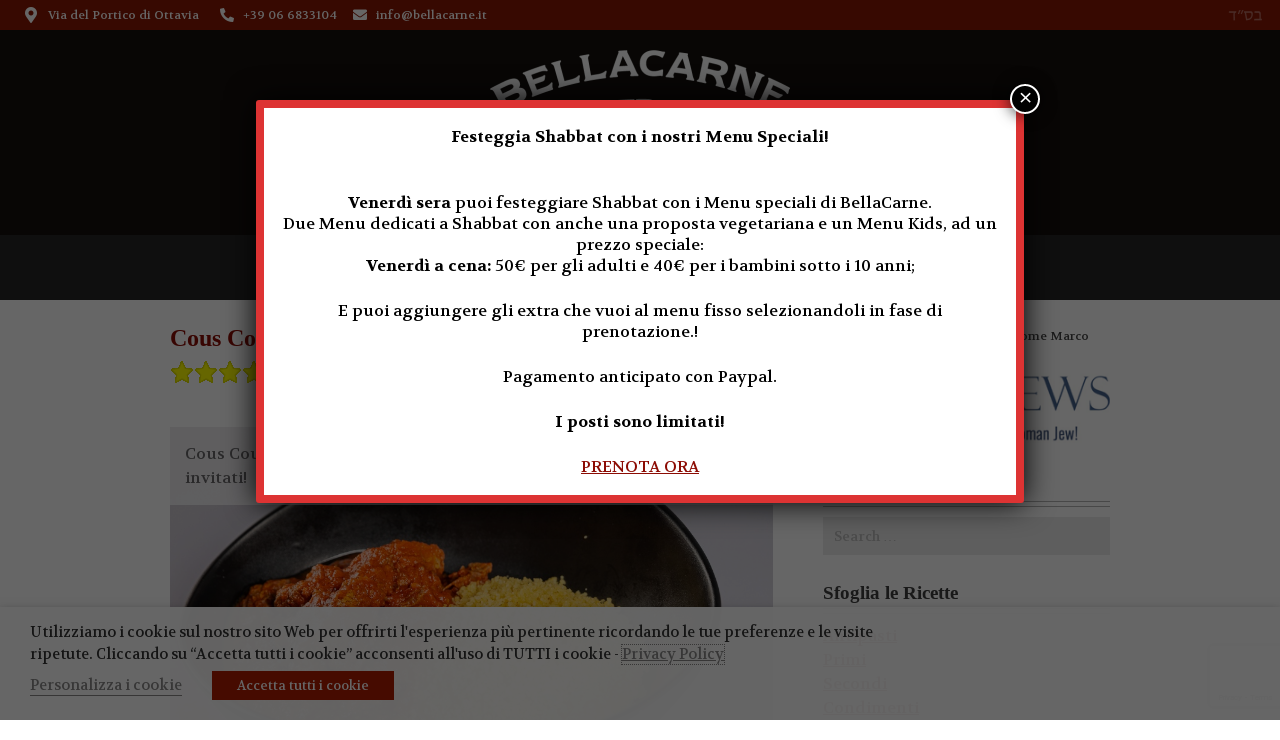

--- FILE ---
content_type: text/html; charset=UTF-8
request_url: https://www.bellacarne.it/blog/cous-cous-di-carne-ricetta/
body_size: 33433
content:
<!DOCTYPE html>
<html lang="it-IT" xmlns:fb="https://www.facebook.com/2008/fbml" xmlns:addthis="https://www.addthis.com/help/api-spec"  prefix="og: http://ogp.me/ns#">
<head> <script type="text/javascript">if(!gform){document.addEventListener("gform_main_scripts_loaded",function(){gform.scriptsLoaded=!0}),window.addEventListener("DOMContentLoaded",function(){gform.domLoaded=!0});var gform={domLoaded:!1,scriptsLoaded:!1,initializeOnLoaded:function(o){gform.domLoaded&&gform.scriptsLoaded?o():!gform.domLoaded&&gform.scriptsLoaded?window.addEventListener("DOMContentLoaded",o):document.addEventListener("gform_main_scripts_loaded",o)},hooks:{action:{},filter:{}},addAction:function(o,n,r,t){gform.addHook("action",o,n,r,t)},addFilter:function(o,n,r,t){gform.addHook("filter",o,n,r,t)},doAction:function(o){gform.doHook("action",o,arguments)},applyFilters:function(o){return gform.doHook("filter",o,arguments)},removeAction:function(o,n){gform.removeHook("action",o,n)},removeFilter:function(o,n,r){gform.removeHook("filter",o,n,r)},addHook:function(o,n,r,t,i){null==gform.hooks[o][n]&&(gform.hooks[o][n]=[]);var e=gform.hooks[o][n];null==i&&(i=n+"_"+e.length),null==t&&(t=10),gform.hooks[o][n].push({tag:i,callable:r,priority:t})},doHook:function(o,n,r){if(r=Array.prototype.slice.call(r,1),null!=gform.hooks[o][n]){var t,i=gform.hooks[o][n];i.sort(function(o,n){return o.priority-n.priority});for(var e=0;e<i.length;e++)"function"!=typeof(t=i[e].callable)&&(t=window[t]),"action"==o?t.apply(null,r):r[0]=t.apply(null,r)}if("filter"==o)return r[0]},removeHook:function(o,n,r,t){if(null!=gform.hooks[o][n])for(var i=gform.hooks[o][n],e=i.length-1;0<=e;e--)null!=t&&t!=i[e].tag||null!=r&&r!=i[e].priority||i.splice(e,1)}}}</script>
	<meta charset="UTF-8">
<meta name="viewport" content="width=device-width, initial-scale=1.0, maximum-scale=1.0, user-scalable=no" />

<link rel="profile" href="//gmpg.org/xfn/11">
<link rel="pingback" href="https://www.bellacarne.it/xmlrpc.php">
<link href='//fonts.googleapis.com/css?family=Volkhov:400,700' rel='stylesheet' type='text/css'>
<!-- <link href='//fonts.googleapis.com/css?family=Cinzel:400,700,900' rel='stylesheet' type='text/css'>
<link href='//fonts.googleapis.com/css?family=Vast+Shadow' rel='stylesheet' type='text/css'>
<link href='//fonts.googleapis.com/css?family=Crimson+Text:600italic' rel='stylesheet' type='text/css'> -->	<link rel="alternate" hreflang="it-it" href="https://www.bellacarne.it/blog/cous-cous-di-carne-ricetta/" />

<!-- Google Tag Manager for WordPress by gtm4wp.com -->
<script data-cfasync="false" data-pagespeed-no-defer>//<![CDATA[
	var gtm4wp_datalayer_name = "dataLayer";
	var dataLayer = dataLayer || [];
//]]>
</script>
<!-- End Google Tag Manager for WordPress by gtm4wp.com -->
<!-- This site is optimized with the Yoast SEO plugin v5.5 - https://yoast.com/wordpress/plugins/seo/ -->
<title>Cous Cous di carne: ecco la ricetta tradizionale | BellaCarne</title>
<meta name="description" content="Il cous cous di carne è un piatto molto antico che racchiude in sé tante tradizioni. Così gustoso che sbalordirà i tuoi ospiti! Scopri la ricetta!"/>
<link rel="canonical" href="https://www.bellacarne.it/blog/cous-cous-di-carne-ricetta/" />
<link rel="publisher" href="https://plus.google.com/117733745688628200330"/>
<meta property="og:locale" content="it_IT" />
<meta property="og:type" content="article" />
<meta property="og:title" content="Cous Cous di carne: ecco la ricetta tradizionale | BellaCarne" />
<meta property="og:description" content="Il cous cous di carne è un piatto molto antico che racchiude in sé tante tradizioni. Così gustoso che sbalordirà i tuoi ospiti! Scopri la ricetta!" />
<meta property="og:url" content="https://www.bellacarne.it/blog/cous-cous-di-carne-ricetta/" />
<meta property="og:site_name" content="BellaCarne" />
<meta property="article:publisher" content="https://www.facebook.com/bellacarne" />
<meta property="article:author" content="https://www.facebook.com/bellacarne" />
<meta property="article:section" content="Blog" />
<meta property="article:published_time" content="2015-07-22T12:55:36+01:00" />
<meta property="article:modified_time" content="2021-01-25T13:09:43+01:00" />
<meta property="og:updated_time" content="2021-01-25T13:09:43+01:00" />
<meta property="og:image" content="https://www.bellacarne.it/wp-content/uploads/2015/07/cous-cous-di-carne.jpg" />
<meta property="og:image:secure_url" content="https://www.bellacarne.it/wp-content/uploads/2015/07/cous-cous-di-carne.jpg" />
<meta property="og:image:width" content="1000" />
<meta property="og:image:height" content="667" />
<script type='application/ld+json'>{"@context":"http:\/\/schema.org","@type":"WebSite","@id":"#website","url":"https:\/\/www.bellacarne.it\/","name":"BellaCarne","alternateName":"Ristorante BellaCarne Kosher Grill","potentialAction":{"@type":"SearchAction","target":"https:\/\/www.bellacarne.it\/?s={search_term_string}","query-input":"required name=search_term_string"}}</script>
<script type='application/ld+json'>{"@context":"http:\/\/schema.org","@type":"Organization","url":"https:\/\/www.bellacarne.it\/blog\/cous-cous-di-carne-ricetta\/","sameAs":["https:\/\/www.facebook.com\/bellacarne","https:\/\/plus.google.com\/117733745688628200330"],"@id":"#organization","name":"BellaCarne","logo":"https:\/\/www.bellacarne.it\/wp-content\/themes\/bellacarne2\/images\/logo-bellacarne.png"}</script>
<!-- / Yoast SEO plugin. -->

<link rel='dns-prefetch' href='//www.fbgcdn.com' />
<link rel='dns-prefetch' href='//www.google.com' />
<link rel='dns-prefetch' href='//s.w.org' />
<link rel="alternate" type="application/rss+xml" title="BellaCarne &raquo; Feed" href="https://www.bellacarne.it/feed/" />
<link rel="alternate" type="application/rss+xml" title="BellaCarne &raquo; Feed dei commenti" href="https://www.bellacarne.it/comments/feed/" />
<link rel="alternate" type="application/rss+xml" title="BellaCarne &raquo; Cous Cous di Carne: ecco la ricetta tradizionale Feed dei commenti" href="https://www.bellacarne.it/blog/cous-cous-di-carne-ricetta/feed/" />
		<script type="text/javascript">
			window._wpemojiSettings = {"baseUrl":"https:\/\/s.w.org\/images\/core\/emoji\/12.0.0-1\/72x72\/","ext":".png","svgUrl":"https:\/\/s.w.org\/images\/core\/emoji\/12.0.0-1\/svg\/","svgExt":".svg","source":{"concatemoji":"https:\/\/www.bellacarne.it\/wp-includes\/js\/wp-emoji-release.min.js?ver=5.2.9"}};
			!function(a,b,c){function d(a,b){var c=String.fromCharCode;l.clearRect(0,0,k.width,k.height),l.fillText(c.apply(this,a),0,0);var d=k.toDataURL();l.clearRect(0,0,k.width,k.height),l.fillText(c.apply(this,b),0,0);var e=k.toDataURL();return d===e}function e(a){var b;if(!l||!l.fillText)return!1;switch(l.textBaseline="top",l.font="600 32px Arial",a){case"flag":return!(b=d([55356,56826,55356,56819],[55356,56826,8203,55356,56819]))&&(b=d([55356,57332,56128,56423,56128,56418,56128,56421,56128,56430,56128,56423,56128,56447],[55356,57332,8203,56128,56423,8203,56128,56418,8203,56128,56421,8203,56128,56430,8203,56128,56423,8203,56128,56447]),!b);case"emoji":return b=d([55357,56424,55356,57342,8205,55358,56605,8205,55357,56424,55356,57340],[55357,56424,55356,57342,8203,55358,56605,8203,55357,56424,55356,57340]),!b}return!1}function f(a){var c=b.createElement("script");c.src=a,c.defer=c.type="text/javascript",b.getElementsByTagName("head")[0].appendChild(c)}var g,h,i,j,k=b.createElement("canvas"),l=k.getContext&&k.getContext("2d");for(j=Array("flag","emoji"),c.supports={everything:!0,everythingExceptFlag:!0},i=0;i<j.length;i++)c.supports[j[i]]=e(j[i]),c.supports.everything=c.supports.everything&&c.supports[j[i]],"flag"!==j[i]&&(c.supports.everythingExceptFlag=c.supports.everythingExceptFlag&&c.supports[j[i]]);c.supports.everythingExceptFlag=c.supports.everythingExceptFlag&&!c.supports.flag,c.DOMReady=!1,c.readyCallback=function(){c.DOMReady=!0},c.supports.everything||(h=function(){c.readyCallback()},b.addEventListener?(b.addEventListener("DOMContentLoaded",h,!1),a.addEventListener("load",h,!1)):(a.attachEvent("onload",h),b.attachEvent("onreadystatechange",function(){"complete"===b.readyState&&c.readyCallback()})),g=c.source||{},g.concatemoji?f(g.concatemoji):g.wpemoji&&g.twemoji&&(f(g.twemoji),f(g.wpemoji)))}(window,document,window._wpemojiSettings);
		</script>
		<style type="text/css">
img.wp-smiley,
img.emoji {
	display: inline !important;
	border: none !important;
	box-shadow: none !important;
	height: 1em !important;
	width: 1em !important;
	margin: 0 .07em !important;
	vertical-align: -0.1em !important;
	background: none !important;
	padding: 0 !important;
}
</style>
	<link rel='stylesheet' id='grid-columns-css'  href='https://www.bellacarne.it/wp-content/plugins/grid-columns/css/columns.min.css?ver=20130123' type='text/css' media='all' />
<link rel='stylesheet' id='dashicons-css'  href='https://www.bellacarne.it/wp-includes/css/dashicons.min.css?ver=5.2.9' type='text/css' media='all' />
<link rel='stylesheet' id='font-awesome-css'  href='https://www.bellacarne.it/wp-content/plugins/menu-icons/vendor/codeinwp/icon-picker/css/types/font-awesome.min.css?ver=4.7.0' type='text/css' media='all' />
<link rel='stylesheet' id='menu-icons-extra-css'  href='https://www.bellacarne.it/wp-content/plugins/menu-icons/css/extra.min.css?ver=0.12.5' type='text/css' media='all' />
<link rel='stylesheet' id='wp-block-library-css'  href='https://www.bellacarne.it/wp-includes/css/dist/block-library/style.min.css?ver=5.2.9' type='text/css' media='all' />
<link rel='stylesheet' id='online-css-css'  href='https://www.fbgcdn.com/embedder/css/order-online.css?ver=5.2.9' type='text/css' media='all' />
<link rel='stylesheet' id='cpsh-shortcodes-css'  href='https://www.bellacarne.it/wp-content/plugins/column-shortcodes//assets/css/shortcodes.css?ver=1.0' type='text/css' media='all' />
<link rel='stylesheet' id='cookie-law-info-css'  href='https://www.bellacarne.it/wp-content/plugins/webtoffee-gdpr-cookie-consent/public/css/cookie-law-info-public.css?ver=2.3.7' type='text/css' media='all' />
<link rel='stylesheet' id='cookie-law-info-gdpr-css'  href='https://www.bellacarne.it/wp-content/plugins/webtoffee-gdpr-cookie-consent/public/css/cookie-law-info-gdpr.css?ver=2.3.7' type='text/css' media='all' />
<style id='cookie-law-info-gdpr-inline-css' type='text/css'>
.cli-modal-content, .cli-tab-content { background-color: #ffffff; }.cli-privacy-content-text, .cli-modal .cli-modal-dialog, .cli-tab-container p, a.cli-privacy-readmore { color: #000000; }.cli-tab-header { background-color: #f2f2f2; }.cli-tab-header, .cli-tab-header a.cli-nav-link,span.cli-necessary-caption,.cli-switch .cli-slider:after { color: #000000; }.cli-switch .cli-slider:before { background-color: #ffffff; }.cli-switch input:checked + .cli-slider:before { background-color: #ffffff; }.cli-switch .cli-slider { background-color: #e3e1e8; }.cli-switch input:checked + .cli-slider { background-color: #28a745; }.cli-modal-close svg { fill: #000000; }.cli-tab-footer .wt-cli-privacy-accept-all-btn { background-color: #00acad; color: #ffffff}.cli-tab-footer .wt-cli-privacy-accept-btn { background-color: #00acad; color: #ffffff}.cli-tab-header a:before{ border-right: 1px solid #000000; border-bottom: 1px solid #000000; }
</style>
<link rel='stylesheet' id='wp-postratings-css'  href='https://www.bellacarne.it/wp-content/plugins/wp-postratings/postratings-css.css?ver=1.82' type='text/css' media='all' />
<link rel='stylesheet' id='wpml-legacy-dropdown-0-css'  href='//www.bellacarne.it/wp-content/plugins/sitepress-multilingual-cms/templates/language-switchers/legacy-dropdown/style.css?ver=1' type='text/css' media='all' />
<style id='wpml-legacy-dropdown-0-inline-css' type='text/css'>
.wpml-ls-sidebars-header-right a {color:#444444;background-color:#ffffff;}.wpml-ls-sidebars-header-right a:hover,.wpml-ls-sidebars-header-right a:focus {color:#000000;background-color:#eeeeee;}.wpml-ls-sidebars-header-right .wpml-ls-current-language>a {color:#444444;background-color:#ffffff;}.wpml-ls-sidebars-header-right .wpml-ls-current-language:hover>a, .wpml-ls-sidebars-header-right .wpml-ls-current-language>a:focus {color:#000000;background-color:#eeeeee;}
.wpml-ls-statics-shortcode_actions{background-color:#eeeeee;}.wpml-ls-statics-shortcode_actions, .wpml-ls-statics-shortcode_actions .wpml-ls-sub-menu, .wpml-ls-statics-shortcode_actions a {border-color:#cdcdcd;}.wpml-ls-statics-shortcode_actions a {color:#444444;background-color:#ffffff;}.wpml-ls-statics-shortcode_actions a:hover,.wpml-ls-statics-shortcode_actions a:focus {color:#000000;background-color:#eeeeee;}.wpml-ls-statics-shortcode_actions .wpml-ls-current-language>a {color:#444444;background-color:#ffffff;}.wpml-ls-statics-shortcode_actions .wpml-ls-current-language:hover>a, .wpml-ls-statics-shortcode_actions .wpml-ls-current-language>a:focus {color:#000000;background-color:#eeeeee;}
</style>
<link rel='stylesheet' id='wpml-menu-item-0-css'  href='//www.bellacarne.it/wp-content/plugins/sitepress-multilingual-cms/templates/language-switchers/menu-item/style.css?ver=1' type='text/css' media='all' />
<link rel='stylesheet' id='bookly-intlTelInput.css-css'  href='https://www.bellacarne.it/wp-content/plugins/bookly-responsive-appointment-booking-tool/frontend/resources/css/intlTelInput.css?ver=18.8' type='text/css' media='all' />
<link rel='stylesheet' id='bookly-ladda.min.css-css'  href='https://www.bellacarne.it/wp-content/plugins/bookly-responsive-appointment-booking-tool/frontend/resources/css/ladda.min.css?ver=18.8' type='text/css' media='all' />
<link rel='stylesheet' id='bookly-picker.classic.css-css'  href='https://www.bellacarne.it/wp-content/plugins/bookly-responsive-appointment-booking-tool/frontend/resources/css/picker.classic.css?ver=18.8' type='text/css' media='all' />
<link rel='stylesheet' id='bookly-picker.classic.date.css-css'  href='https://www.bellacarne.it/wp-content/plugins/bookly-responsive-appointment-booking-tool/frontend/resources/css/picker.classic.date.css?ver=18.8' type='text/css' media='all' />
<link rel='stylesheet' id='bookly-main.css-css'  href='https://www.bellacarne.it/wp-content/plugins/bookly-responsive-appointment-booking-tool/frontend/resources/css/bookly-main.css?ver=18.8' type='text/css' media='all' />
<link rel='stylesheet' id='bookly-customer-profile.css-css'  href='https://www.bellacarne.it/wp-content/plugins/bookly-addon-pro/frontend/modules/customer_profile/resources/css/customer-profile.css?ver=3.0' type='text/css' media='all' />
<link rel='stylesheet' id='bellacarne-style-css'  href='https://www.bellacarne.it/wp-content/themes/bellacarne3/style.css?ver=5.2.9' type='text/css' media='all' />
<link rel='stylesheet' id='brand-colors-css'  href='https://www.bellacarne.it/wp-content/themes/bellacarne3/style/css/brand-colors.css?ver=5.2.9' type='text/css' media='all' />
<link rel='stylesheet' id='utils-css'  href='https://www.bellacarne.it/wp-content/themes/bellacarne3/style/css/utils.css?ver=5.2.9' type='text/css' media='all' />
<link rel='stylesheet' id='font-awesome-all-css'  href='https://www.bellacarne.it/wp-content/plugins/jet-menu/assets/public/lib/font-awesome/css/all.min.css?ver=5.12.0' type='text/css' media='all' />
<link rel='stylesheet' id='font-awesome-v4-shims-css'  href='https://www.bellacarne.it/wp-content/plugins/jet-menu/assets/public/lib/font-awesome/css/v4-shims.min.css?ver=5.12.0' type='text/css' media='all' />
<link rel='stylesheet' id='jet-menu-public-css'  href='https://www.bellacarne.it/wp-content/plugins/jet-menu/assets/public/css/public.css?ver=2.0.5' type='text/css' media='all' />
<link rel='stylesheet' id='elementor-icons-ekiticons-css'  href='https://www.bellacarne.it/wp-content/plugins/elementskit-lite/modules/controls/assets/css/ekiticons.css?ver=5.9.0' type='text/css' media='all' />
<link rel='stylesheet' id='popup-maker-site-css'  href='//www.bellacarne.it/wp-content/uploads/pum/pum-site-styles.css?generated=1759735707&#038;ver=1.8.3' type='text/css' media='all' />
<link rel='stylesheet' id='addthis_all_pages-css'  href='https://www.bellacarne.it/wp-content/plugins/addthis/frontend/build/addthis_wordpress_public.min.css?ver=5.2.9' type='text/css' media='all' />
<link rel='stylesheet' id='sccss_style-css'  href='https://www.bellacarne.it/?sccss=1&#038;ver=5.2.9' type='text/css' media='all' />
<link rel='stylesheet' id='ekit-widget-styles-css'  href='https://www.bellacarne.it/wp-content/plugins/elementskit-lite/widgets/init/assets/css/widget-styles.css?ver=2.2.2' type='text/css' media='all' />
<link rel='stylesheet' id='ekit-responsive-css'  href='https://www.bellacarne.it/wp-content/plugins/elementskit-lite/widgets/init/assets/css/responsive.css?ver=2.2.2' type='text/css' media='all' />
<link rel='stylesheet' id='fancybox-css'  href='https://www.bellacarne.it/wp-content/plugins/easy-fancybox/fancybox/jquery.fancybox-1.3.8.css?ver=1.6' type='text/css' media='screen' />
<link rel='stylesheet' id='restaurant_system_public_style-css'  href='https://www.bellacarne.it/wp-content/plugins/menu-ordering-reservations/assets/css/public-style.css?ver=1.5.1' type='text/css' media='all' />
<script type='text/javascript' src='https://www.fbgcdn.com/embedder/js/ewm2.js?ver=5.2.9'></script>
<script type='text/javascript' src='https://www.bellacarne.it/wp-includes/js/jquery/jquery.js?ver=1.12.4-wp'></script>
<script type='text/javascript' src='https://www.bellacarne.it/wp-includes/js/jquery/jquery-migrate.min.js?ver=1.4.1'></script>
<script type='text/javascript'>
/* <![CDATA[ */
var Cli_Data = {"nn_cookie_ids":["uvc","loc","__atuvc","elementor","prism_","_fbp"],"non_necessary_cookies":{"necessary":["elementor"],"marketing":["prism_","_fbp"],"funzionali":["uvc","loc","__atuvc"]},"cookielist":{"necessary":{"id":171,"status":true,"priority":0,"title":"Necessari","strict":true,"default_state":false,"ccpa_optout":false,"loadonstart":true},"marketing":{"id":172,"status":true,"priority":0,"title":"Marketing","strict":false,"default_state":false,"ccpa_optout":false,"loadonstart":false},"funzionali":{"id":173,"status":true,"priority":0,"title":"Funzionali","strict":false,"default_state":true,"ccpa_optout":false,"loadonstart":false}},"ajax_url":"https:\/\/www.bellacarne.it\/wp-admin\/admin-ajax.php","current_lang":"it","security":"f415521a8b","eu_countries":["GB"],"geoIP":"disabled","use_custom_geolocation_api":"","custom_geolocation_api":"https:\/\/geoip.cookieyes.com\/geoip\/checker\/result.php","consentVersion":"1","strictlyEnabled":["necessary","obligatoire","necessary"],"cookieDomain":"","privacy_length":"250","ccpaEnabled":"","ccpaRegionBased":"","ccpaBarEnabled":"","ccpaType":"gdpr","triggerDomRefresh":"","secure_cookies":""};
var log_object = {"ajax_url":"https:\/\/www.bellacarne.it\/wp-admin\/admin-ajax.php"};
/* ]]> */
</script>
<script type='text/javascript' src='https://www.bellacarne.it/wp-content/plugins/webtoffee-gdpr-cookie-consent/public/js/cookie-law-info-public.js?ver=2.3.7'></script>
<script type='text/javascript' src='//www.bellacarne.it/wp-content/plugins/sitepress-multilingual-cms/templates/language-switchers/legacy-dropdown/script.js?ver=1'></script>
<script type='text/javascript' src='https://www.bellacarne.it/wp-content/plugins/bookly-responsive-appointment-booking-tool/frontend/resources/js/spin.min.js?ver=18.8'></script>
<script type='text/javascript' src='https://www.bellacarne.it/wp-content/plugins/bookly-responsive-appointment-booking-tool/frontend/resources/js/ladda.min.js?ver=18.8'></script>
<script type='text/javascript' src='https://www.bellacarne.it/wp-content/plugins/bookly-responsive-appointment-booking-tool/frontend/resources/js/hammer.min.js?ver=18.8'></script>
<script type='text/javascript' src='https://www.bellacarne.it/wp-content/plugins/bookly-responsive-appointment-booking-tool/frontend/resources/js/jquery.hammer.min.js?ver=18.8'></script>
<script type='text/javascript' src='https://www.bellacarne.it/wp-content/plugins/bookly-responsive-appointment-booking-tool/frontend/resources/js/picker.js?ver=18.8'></script>
<script type='text/javascript' src='https://www.bellacarne.it/wp-content/plugins/bookly-responsive-appointment-booking-tool/frontend/resources/js/picker.date.js?ver=18.8'></script>
<script type='text/javascript' src='https://www.bellacarne.it/wp-content/plugins/bookly-responsive-appointment-booking-tool/frontend/resources/js/intlTelInput.min.js?ver=18.8'></script>
<script type='text/javascript'>
/* <![CDATA[ */
var BooklyL10n = {"ajaxurl":"https:\/\/www.bellacarne.it\/wp-admin\/admin-ajax.php?lang=it","csrf_token":"fb529d50fd","today":"Oggi","months":["Gennaio","Febbraio","Marzo","Aprile","Maggio","Giugno","Luglio","Agosto","Settembre","Ottobre","Novembre","Dicembre"],"days":["domenica","luned\u00ec","marted\u00ec","mercoled\u00ec","gioved\u00ec","venerd\u00ec","sabato"],"daysShort":["Dom","Lun","Mar","Mer","Gio","Ven","Sab"],"nextMonth":"Prossimo mese","prevMonth":"Mese precedente","show_more":"Mostra di pi\u00f9"};
/* ]]> */
</script>
<script type='text/javascript' src='https://www.bellacarne.it/wp-content/plugins/bookly-responsive-appointment-booking-tool/frontend/resources/js/bookly.min.js?ver=18.8'></script>
<script type='text/javascript'>
/* <![CDATA[ */
var BooklyCustomerProfileL10n = {"csrf_token":"fb529d50fd","show_more":"Mostra di pi\u00f9"};
/* ]]> */
</script>
<script type='text/javascript' src='https://www.bellacarne.it/wp-content/plugins/bookly-addon-pro/frontend/modules/customer_profile/resources/js/customer-profile.js?ver=3.0'></script>
<script type='text/javascript' src='https://www.bellacarne.it/wp-content/plugins/duracelltomi-google-tag-manager/js/gtm4wp-outbound-click-tracker.js?ver=1.11.4'></script>
<script type='text/javascript' src='https://www.bellacarne.it/wp-content/plugins/duracelltomi-google-tag-manager/js/gtm4wp-download-tracker.js?ver=1.11.4'></script>
<script type='text/javascript' src='https://www.bellacarne.it/wp-content/plugins/duracelltomi-google-tag-manager/js/gtm4wp-email-link-tracker.js?ver=1.11.4'></script>
<script type='text/javascript' src='https://www.bellacarne.it/wp-content/plugins/duracelltomi-google-tag-manager/js/gtm4wp-form-move-tracker.js?ver=1.11.4'></script>
<script type='text/javascript' src='https://www.bellacarne.it/wp-content/plugins/duracelltomi-google-tag-manager/js/gtm4wp-social-tracker.js?ver=1.11.4'></script>
<link rel='https://api.w.org/' href='https://www.bellacarne.it/wp-json/' />
<link rel="EditURI" type="application/rsd+xml" title="RSD" href="https://www.bellacarne.it/xmlrpc.php?rsd" />
<link rel="wlwmanifest" type="application/wlwmanifest+xml" href="https://www.bellacarne.it/wp-includes/wlwmanifest.xml" /> 
<meta name="generator" content="WordPress 5.2.9" />
<link rel='shortlink' href='https://www.bellacarne.it/?p=2633' />
<link rel="alternate" type="application/json+oembed" href="https://www.bellacarne.it/wp-json/oembed/1.0/embed?url=https%3A%2F%2Fwww.bellacarne.it%2Fblog%2Fcous-cous-di-carne-ricetta%2F" />
<link rel="alternate" type="text/xml+oembed" href="https://www.bellacarne.it/wp-json/oembed/1.0/embed?url=https%3A%2F%2Fwww.bellacarne.it%2Fblog%2Fcous-cous-di-carne-ricetta%2F&#038;format=xml" />
<meta name="generator" content="WPML ver:4.2.9 stt:1,27;" />
  
<!-- Google Tag Manager for WordPress by gtm4wp.com -->
<script data-cfasync="false" data-pagespeed-no-defer>//<![CDATA[
	jQuery( function() {
		gtm4wp_track_downloads( "pdf,doc,docx,xls,xlsx,ppt,pptx,zip,rar,gz,tar" );
	});
	var dataLayer_content = {"pagePostType":"post","pagePostType2":"single-post","pageCategory":["blog","ricette-kosher"],"pagePostAuthor":"Bellacarne"};
	dataLayer.push( dataLayer_content );//]]>
</script>
<script data-cfasync="false">//<![CDATA[
(function(w,d,s,l,i){w[l]=w[l]||[];w[l].push({'gtm.start':
new Date().getTime(),event:'gtm.js'});var f=d.getElementsByTagName(s)[0],
j=d.createElement(s),dl=l!='dataLayer'?'&l='+l:'';j.async=true;j.src=
'//www.googletagmanager.com/gtm.'+'js?id='+i+dl;f.parentNode.insertBefore(j,f);
})(window,document,'script','dataLayer','GTM-56WJMN4');//]]>
</script>
<!-- End Google Tag Manager -->
<!-- End Google Tag Manager for WordPress by gtm4wp.com -->        <!-- IE Fix for HTML5 Tags -->
        <!--[if lt IE 9]>
        <script src="http://html5shiv.googlecode.com/svn/trunk/html5.js"></script>
        <![endif]-->
		<!--[if (gte IE 6)&(lte IE 8)]>
		  <script type="text/javascript" src="https://www.bellacarne.it/wp-content/themes/bellacarne3/js/selectivizr-min.js"></script>
		<![endif]-->
			        <script type="text/javascript">
            // Global RBS configuration
            window.RBS_CONFIG = {
                ajaxUrl: 'https://www.bellacarne.it/wp-admin/admin-ajax.php',
                nonce: '33677a1633',
                dateFormat: 'j F Y',
                timeFormat: 'G:i',
                debug: false            };
            // Reason: Global debug logger that respects RBS_DEBUG setting
            window.rbsLog = function() {
                if (window.RBS_CONFIG && window.RBS_CONFIG.debug) {
                    console.log.apply(console, ['[RBS]'].concat(Array.prototype.slice.call(arguments)));
                }
            };
        </script>
        
<!-- BEGIN recaptcha, injected by plugin wp-recaptcha-integration  -->

<!-- END recaptcha -->
<script data-cfasync="false" type="text/javascript">if (window.addthis_product === undefined) { window.addthis_product = "wpp"; } if (window.wp_product_version === undefined) { window.wp_product_version = "wpp-6.1.1"; } if (window.wp_blog_version === undefined) { window.wp_blog_version = "5.2.9"; } if (window.addthis_share === undefined) { window.addthis_share = {}; } if (window.addthis_config === undefined) { window.addthis_config = {"data_track_clickback":true,"ignore_server_config":true,"ui_atversion":300}; } if (window.addthis_layers === undefined) { window.addthis_layers = {}; } if (window.addthis_layers_tools === undefined) { window.addthis_layers_tools = []; } else {  } if (window.addthis_plugin_info === undefined) { window.addthis_plugin_info = {"info_status":"enabled","cms_name":"WordPress","plugin_name":"Share Buttons by AddThis","plugin_version":"6.1.1","plugin_mode":"WordPress","anonymous_profile_id":"wp-25cbccda2d865208562a753f32a7d4eb","page_info":{"template":"posts","post_type":["post","page","e-landing-page"]},"sharing_enabled_on_post_via_metabox":false}; } 
                    (function() {
                      var first_load_interval_id = setInterval(function () {
                        if (typeof window.addthis !== 'undefined') {
                          window.clearInterval(first_load_interval_id);
                          if (typeof window.addthis_layers !== 'undefined' && Object.getOwnPropertyNames(window.addthis_layers).length > 0) {
                            window.addthis.layers(window.addthis_layers);
                          }
                          if (Array.isArray(window.addthis_layers_tools)) {
                            for (i = 0; i < window.addthis_layers_tools.length; i++) {
                              window.addthis.layers(window.addthis_layers_tools[i]);
                            }
                          }
                        }
                     },1000)
                    }());
                </script> <script data-cfasync="false" type="text/plain" data-cli-class="cli-blocker-script" data-cli-label="Addthis widget"  data-cli-script-type="funzionali" data-cli-block="true" data-cli-block-if-ccpa-optout="false" data-cli-element-position="head"src="https://s7.addthis.com/js/300/addthis_widget.js#pubid=wp-25cbccda2d865208562a753f32a7d4eb" async="async"></script><link rel="icon" href="https://www.bellacarne.it/wp-content/uploads/2019/07/cropped-favicon-bellacarne-32x32.png" sizes="32x32" />
<link rel="icon" href="https://www.bellacarne.it/wp-content/uploads/2019/07/cropped-favicon-bellacarne-192x192.png" sizes="192x192" />
<link rel="apple-touch-icon-precomposed" href="https://www.bellacarne.it/wp-content/uploads/2019/07/cropped-favicon-bellacarne-180x180.png" />
<meta name="msapplication-TileImage" content="https://www.bellacarne.it/wp-content/uploads/2019/07/cropped-favicon-bellacarne-270x270.png" />
		<style type="text/css" id="wp-custom-css">
			#gform_wrapper_26 .gform_body {
	float: none !important;
	display: block;
	margin: auto;
}

.rbs-booking-form-wrapper {
	padding: 0 !important;
}

/* Nascondi servizio "Pranzo" e "Pranzo + Cena" */
#gform_fields_29 .gchoice.gchoice_29_93_2,
#gform_fields_29 .gchoice.gchoice_29_93_0 {
	display: none !important;
}


.gform_wrapper .oneline .gform_body {
	width: 90% !important;
}

#gform_wrapper_26 {
   	background: #b9b9b9;
    padding: 5px;
    border-radius: 10px;
}

#gform_wrapper_26 .gform_footer.top_label {
	  float: none;
    display: block;
    margin: auto !important;
    width: auto;
	  margin-top: 15px !important;
}

#field_26_5 {
	margin-bottom: 20px;
}

.gfield_label {
	display: block !important;
}

#field_29_38 p {
	margin: 5px;
}

#field_29_38 {
	margin-top: 30px;
	border: 3px solid #B71605;
	background-color: #fff !important;
}

/* Stile del contenitore principale del banner */
.banner-avviso {
  background-color: #fff;
  border: 3px solid #B71605; /* Bordo completo invece che solo a sinistra */
  padding: 16px 24px;
  margin: 24px 0;
  border-radius: 8px; /* Angoli più arrotondati */
  box-shadow: 0 2px 8px rgba(0,0,0,0.05); /* Ombra leggera per un effetto "sollevato" */
}

/* Stile del titolo H2 per allineare icona e testo */
.banner-avviso h2 {
  display: flex; /* Usa Flexbox per allineare gli elementi */
  align-items: center; /* Allinea verticalmente icona e testo */
  margin-top: 0;
  margin-bottom: 16px;
  color: #c59600;
  font-size: 1.2em !important;
}

/* Stile dell'icona SVG */
.banner-avviso .banner-icon {
  margin-right: 12px; /* Spazio tra icona e testo */
  /* Il colore dell'icona viene ereditato dal colore del testo (currentColor) */
}

/* Stile della lista: rimuoviamo i punti elenco e il padding */
.banner-avviso ul {
  padding-left: 0;
  margin-bottom: 0;
}

.banner-avviso li {
  margin-bottom: 10px;
  line-height: 1.6;
}

.banner-avviso li:last-child {
  margin-bottom: 0;
}

@media (max-width: 768px) {
	
	.page-id-7298 #content {
		width: 95% !important;
	}

  .banner-avviso {
    /* Riduciamo lo spazio interno laterale per dare più respiro al testo */
    padding: 16px 18px; 
    margin: 16px 0; /* Riduciamo anche il margine sopra/sotto */
  }

  .banner-avviso h2 {
    /* Rendiamo il titolo leggermente più piccolo per non essere troppo invasivo */
    font-size: 1.5em !important; 
    margin-bottom: 12px;
  }
  
  .banner-avviso .banner-icon {
    /* Riduciamo leggermente l'icona e il suo margine se necessario */
    width: 22px;
    height: 22px;
    margin-right: 10px;
  }

  .banner-avviso li {
    /* Miglioriamo leggermente la leggibilità del testo sui piccoli schermi */
    line-height: 1.5;
  }

}		</style>
		
<!-- Easy FancyBox 1.6 using FancyBox 1.3.8 - RavanH (http://status301.net/wordpress-plugins/easy-fancybox/) -->
<script type="text/javascript">
/* <![CDATA[ */
var fb_timeout = null;
var fb_opts = { 'overlayShow' : true, 'hideOnOverlayClick' : true, 'showCloseButton' : true, 'margin' : 20, 'centerOnScroll' : true, 'enableEscapeButton' : true, 'autoScale' : true };
var easy_fancybox_handler = function(){
	/* IMG */
	var fb_IMG_select = 'a[href*=".jpg"]:not(.nolightbox,li.nolightbox>a), area[href*=".jpg"]:not(.nolightbox), a[href*=".jpeg"]:not(.nolightbox,li.nolightbox>a), area[href*=".jpeg"]:not(.nolightbox), a[href*=".png"]:not(.nolightbox,li.nolightbox>a), area[href*=".png"]:not(.nolightbox), a[href*=".webp"]:not(.nolightbox,li.nolightbox>a), area[href*=".webp"]:not(.nolightbox)';
	jQuery(fb_IMG_select).addClass('fancybox image');
	var fb_IMG_sections = jQuery('div.gallery ');
	fb_IMG_sections.each(function() { jQuery(this).find(fb_IMG_select).attr('rel', 'gallery-' + fb_IMG_sections.index(this)); });
	jQuery('a.fancybox, area.fancybox, li.fancybox a').fancybox( jQuery.extend({}, fb_opts, { 'transitionIn' : 'elastic', 'easingIn' : 'easeOutBack', 'transitionOut' : 'elastic', 'easingOut' : 'easeInBack', 'opacity' : false, 'hideOnContentClick' : false, 'titleShow' : true, 'titlePosition' : 'over', 'titleFromAlt' : true, 'showNavArrows' : true, 'enableKeyboardNav' : true, 'cyclic' : false }) );
}
var easy_fancybox_auto = function(){
	/* Auto-click */
	setTimeout(function(){jQuery('#fancybox-auto').trigger('click')},1000);
}
/* ]]> */
</script>


<!-- BEGIN: Tracking code inserted by WordPress Analytics v1.5 - https://github.com/coccoinomane/wordpress_analytics-->
<script src='https://npmcdn.com/imagesloaded@4.1/imagesloaded.pkgd.js' defer='defer'></script>
<script src='https://www.bellacarne.it/wp-content/plugins/wordpress-analytics/js/scroll_tracking.js?ver=1590072030' gaTracker='ga' timeThreshold='60' pixelThreshold='300' customDimension='' debug='' defer='defer'> </script>
<meta name='format-detection' content='telephone=no'>
<script src='https://www.bellacarne.it/wp-content/plugins/wordpress-analytics/js/call_tracking.js?ver=1590072030' gaTracker='ga' regexIncludePattern='' regexExcludePattern='' detectPhoneNumbers='1' debug='' defer='defer'> </script>
<script src='https://www.bellacarne.it/wp-content/plugins/wordpress-analytics/js/email_tracking.js?ver=1590072030' gaTracker='ga' debug='' defer='defer'> </script>
<script> ga('set', 'contentGroup1', 'Blog'); </script>
<script> ga('set', 'contentGroup3', 'Ricetta'); </script>
<meta name="facebook-domain-verification" content="thoi91il5rmhbkl5269nybt0bxkkde" />

<!-- Facebook Pixel Code -->
<script type="text/plain" data-cli-class="cli-blocker-script" data-cli-label="Facebook Pixel Code"  data-cli-script-type="marketing" data-cli-block="true" data-cli-block-if-ccpa-optout="false" data-cli-element-position="head">
!function(f,b,e,v,n,t,s){if(f.fbq)return;n=f.fbq=function(){n.callMethod?
n.callMethod.apply(n,arguments):n.queue.push(arguments)};if(!f._fbq)f._fbq=n;
n.push=n;n.loaded=!0;n.version='2.0';n.queue=[];t=b.createElement(e);t.async=!0;
t.src=v;s=b.getElementsByTagName(e)[0];s.parentNode.insertBefore(t,s)}(window,
document,'script','https://connect.facebook.net/en_US/fbevents.js');

fbq('init', '1620101458246449');
fbq('track', "PageView");</script>
<noscript><img height="1" width="1" style="display:none"
src="https://www.facebook.com/tr?id=1620101458246449&ev=PageView&noscript=1"
/></noscript>
<!-- End Facebook Pixel Code -->

<!-- BEGIN Notifica i click sugli iframe di Quandoo (http://stackoverflow.com/a/32138108/2972183) -->
<script type="text/plain" data-cli-class="cli-blocker-script" data-cli-label="Facebook Pixel Code"  data-cli-script-type="marketing" data-cli-block="true" data-cli-block-if-ccpa-optout="false" data-cli-element-position="head">
var monitor = setInterval(function(){
    var elem = document.activeElement;
    if(elem && elem.tagName == 'IFRAME' && elem.getAttribute('src').indexOf('quandoo')){
      	clearInterval(monitor);
        var eventName = 'Click su iframe Quandoo';
        fbq('track', 'Lead', {content_name: eventName});
        ga('send', {hitType: 'event', eventCategory: 'Quandoo', eventAction: eventName, eventLabel: document.title});
    }
}, 500);
</script>
<!-- END Notifica i click su Quandoo --><!-- END: Tracking code inserted by WordPress Analytics v1.5 - https://github.com/coccoinomane/wordpress_analytics-->

</head>

<body class="post-template-default single single-post postid-2633 single-format-standard group-blog jet-desktop-menu-active elementor-default elementor-kit-5633" >

	
<!-- Google Tag Manager (noscript) -->
<noscript><iframe src="https://www.googletagmanager.com/ns.html?id=GTM-56WJMN4"
height="0" width="0" style="display:none;visibility:hidden"></iframe></noscript>
<!-- End Google Tag Manager (noscript) -->
	<div id="page" class="hfeed site">
				<header id="masthead" class="site-header" role="banner">

							<div data-elementor-type="page" data-elementor-id="5703" class="elementor elementor-5703" data-elementor-settings="[]">
							<div class="elementor-section-wrap">
							<section class="elementor-section elementor-top-section elementor-element elementor-element-12015be8 elementor-hidden-tablet elementor-hidden-phone elementor-section-boxed elementor-section-height-default elementor-section-height-default" data-id="12015be8" data-element_type="section" data-settings="{&quot;background_background&quot;:&quot;classic&quot;,&quot;ekit_has_onepagescroll_dot&quot;:&quot;yes&quot;}">
						<div class="elementor-container elementor-column-gap-default">
					<div class="elementor-column elementor-col-25 elementor-top-column elementor-element elementor-element-2457e710" data-id="2457e710" data-element_type="column">
			<div class="elementor-widget-wrap elementor-element-populated">
								<div class="elementor-element elementor-element-24bfab97 elementor-position-left elementor-vertical-align-middle elementor-view-default elementor-widget elementor-widget-icon-box" data-id="24bfab97" data-element_type="widget" data-widget_type="icon-box.default">
				<div class="elementor-widget-container">
					<div class="elementor-icon-box-wrapper">
						<div class="elementor-icon-box-icon">
				<a class="elementor-icon elementor-animation-" href="https://goo.gl/maps/fyXJzzs8hudyJArt5">
				<i aria-hidden="true" class="fas fa-map-marker-alt"></i>				</a>
			</div>
						<div class="elementor-icon-box-content">
				<h4 class="elementor-icon-box-title">
					<a href="https://goo.gl/maps/fyXJzzs8hudyJArt5">Via del Portico di Ottavia</a>
				</h4>
							</div>
		</div>
				</div>
				</div>
					</div>
		</div>
				<div class="elementor-column elementor-col-25 elementor-top-column elementor-element elementor-element-66b569a9" data-id="66b569a9" data-element_type="column">
			<div class="elementor-widget-wrap elementor-element-populated">
								<div class="elementor-element elementor-element-3b4422dc elementor-position-left elementor-vertical-align-middle elementor-view-default elementor-widget elementor-widget-icon-box" data-id="3b4422dc" data-element_type="widget" data-widget_type="icon-box.default">
				<div class="elementor-widget-container">
					<div class="elementor-icon-box-wrapper">
						<div class="elementor-icon-box-icon">
				<a class="elementor-icon elementor-animation-" href="tel:+39066833104">
				<i aria-hidden="true" class="fas fa-phone-alt"></i>				</a>
			</div>
						<div class="elementor-icon-box-content">
				<h4 class="elementor-icon-box-title">
					<a href="tel:+39066833104">+39 06 6833104</a>
				</h4>
							</div>
		</div>
				</div>
				</div>
					</div>
		</div>
				<div class="elementor-column elementor-col-25 elementor-top-column elementor-element elementor-element-7e590a39" data-id="7e590a39" data-element_type="column">
			<div class="elementor-widget-wrap elementor-element-populated">
								<div class="elementor-element elementor-element-6154be66 elementor-position-left elementor-vertical-align-middle elementor-view-default elementor-widget elementor-widget-icon-box" data-id="6154be66" data-element_type="widget" data-widget_type="icon-box.default">
				<div class="elementor-widget-container">
					<div class="elementor-icon-box-wrapper">
						<div class="elementor-icon-box-icon">
				<a class="elementor-icon elementor-animation-" href="mailto:info@bellacarne.it">
				<i aria-hidden="true" class="fas fa-envelope"></i>				</a>
			</div>
						<div class="elementor-icon-box-content">
				<h4 class="elementor-icon-box-title">
					<a href="mailto:info@bellacarne.it">info@bellacarne.it</a>
				</h4>
							</div>
		</div>
				</div>
				</div>
					</div>
		</div>
				<div class="elementor-column elementor-col-25 elementor-top-column elementor-element elementor-element-1739e897" data-id="1739e897" data-element_type="column">
			<div class="elementor-widget-wrap elementor-element-populated">
								<div class="elementor-element elementor-element-34530d94 fancybox elementor-widget elementor-widget-image" data-id="34530d94" data-element_type="widget" data-widget_type="image.default">
				<div class="elementor-widget-container">
					<div class="elementor-image">
											<a href="/wp-content/uploads/2019/01/IMG_1794.jpg">
							<img src="https://www.bellacarne.it/wp-content/uploads/elementor/thumbs/bellacarne-fregio-p5yextn8r5b2d2bhw5jwi4z59mgmsanelje85ei8zk.png" title="bellacarne-fregio.png" alt="bellacarne-fregio.png" />								</a>
											</div>
				</div>
				</div>
					</div>
		</div>
							</div>
		</section>
				<section class="elementor-section elementor-top-section elementor-element elementor-element-21643c3d bg-black elementor-section-boxed elementor-section-height-default elementor-section-height-default" data-id="21643c3d" data-element_type="section" data-settings="{&quot;background_background&quot;:&quot;classic&quot;,&quot;animation&quot;:&quot;none&quot;,&quot;ekit_has_onepagescroll_dot&quot;:&quot;yes&quot;}">
						<div class="elementor-container elementor-column-gap-default">
					<div class="elementor-column elementor-col-100 elementor-top-column elementor-element elementor-element-387a11e7" data-id="387a11e7" data-element_type="column">
			<div class="elementor-widget-wrap elementor-element-populated">
								<div class="elementor-element elementor-element-7a799995 elementor-widget elementor-widget-image" data-id="7a799995" data-element_type="widget" data-widget_type="image.default">
				<div class="elementor-widget-container">
					<div class="elementor-image">
											<a href="/">
							<img width="300" height="165" src="https://www.bellacarne.it/wp-content/uploads/2021/04/Bellacarne_logo-originale-300x165.png" class="attachment-medium size-medium" alt="" srcset="https://www.bellacarne.it/wp-content/uploads/2021/04/Bellacarne_logo-originale-300x165.png 300w, https://www.bellacarne.it/wp-content/uploads/2021/04/Bellacarne_logo-originale.png 591w" sizes="(max-width: 300px) 100vw, 300px" />								</a>
											</div>
				</div>
				</div>
					</div>
		</div>
							</div>
		</section>
				<section class="elementor-section elementor-top-section elementor-element elementor-element-14efdb24 elementor-section-content-middle elementor-hidden-desktop elementor-section-boxed elementor-section-height-default elementor-section-height-default" data-id="14efdb24" data-element_type="section" data-settings="{&quot;background_background&quot;:&quot;classic&quot;,&quot;sticky&quot;:&quot;top&quot;,&quot;ekit_has_onepagescroll_dot&quot;:&quot;yes&quot;,&quot;sticky_on&quot;:[&quot;desktop&quot;,&quot;tablet&quot;,&quot;mobile&quot;],&quot;sticky_offset&quot;:0,&quot;sticky_effects_offset&quot;:0}">
						<div class="elementor-container elementor-column-gap-narrow">
					<div class="elementor-column elementor-col-50 elementor-top-column elementor-element elementor-element-6f978740" data-id="6f978740" data-element_type="column">
			<div class="elementor-widget-wrap elementor-element-populated">
								<div class="elementor-element elementor-element-7535615 elementor-widget elementor-widget-image" data-id="7535615" data-element_type="widget" data-widget_type="image.default">
				<div class="elementor-widget-container">
					<div class="elementor-image">
											<a href="https://www.bellacarne.it/">
							<img src="https://www.bellacarne.it/wp-content/uploads/elementor/thumbs/Bellacarne_logo-lineare-p5yextnapbcc405r5hbcj2mi8fzoci8fc4uecbiv0s.png" title="Bellacarne_logo-lineare.png" alt="Bellacarne_logo-lineare.png" />								</a>
											</div>
				</div>
				</div>
					</div>
		</div>
				<div class="elementor-column elementor-col-50 elementor-top-column elementor-element elementor-element-1ad76ca6" data-id="1ad76ca6" data-element_type="column">
			<div class="elementor-widget-wrap elementor-element-populated">
								<div class="elementor-element elementor-element-9c68652 elementor-widget elementor-widget-jet-mobile-menu" data-id="9c68652" data-element_type="widget" data-widget_type="jet-mobile-menu.default">
				<div class="elementor-widget-container">
			<div id="jet-mobile-menu-69723939c89b5" class="jet-mobile-menu jet-mobile-menu-widget" data-menu-id="2" data-menu-options='{"menuUniqId":"69723939c89b5","menuId":"2","mobileMenuId":false,"menuLocation":false,"menuLayout":"slide-out","togglePosition":"default","menuPosition":"right","headerTemplate":"0","beforeTemplate":"0","afterTemplate":"5689","toggleClosedIcon":"<i class=\"fas fa-bars\"></i>","toggleOpenedIcon":"<i class=\"fas fa-times\"></i>","closeIcon":"<i class=\"fas fa-times\"></i>","backIcon":"<i class=\"fas fa-angle-left\"></i>","dropdownIcon":"<i class=\"fas fa-angle-right\"></i>","dropdownOpenedIcon":"<i class=\"fas fa-angle-down\"></i>","useBreadcrumb":true,"breadcrumbIcon":"<i class=\"fas fa-angle-right\"></i>","toggleText":"","toggleLoader":true,"backText":"","itemIconVisible":"true","itemBadgeVisible":"true","itemDescVisible":"false","loaderColor":"#3a3a3a","subTrigger":"item","subOpenLayout":"dropdown","closeAfterNavigate":true}'><mobile-menu :menu-options="menuOptions"></mobile-menu></div>		</div>
				</div>
					</div>
		</div>
							</div>
		</section>
				<section class="elementor-section elementor-top-section elementor-element elementor-element-7ebc1b30 elementor-hidden-tablet elementor-hidden-phone elementor-section-boxed elementor-section-height-default elementor-section-height-default" data-id="7ebc1b30" data-element_type="section" id="desktop-menu" data-settings="{&quot;background_background&quot;:&quot;classic&quot;,&quot;animation&quot;:&quot;none&quot;,&quot;jet_sticky_section_sticky&quot;:&quot;yes&quot;,&quot;jet_sticky_section_sticky_visibility&quot;:[&quot;desktop&quot;],&quot;ekit_has_onepagescroll_dot&quot;:&quot;yes&quot;}">
						<div class="elementor-container elementor-column-gap-default">
					<div class="elementor-column elementor-col-100 elementor-top-column elementor-element elementor-element-1e2cb775" data-id="1e2cb775" data-element_type="column">
			<div class="elementor-widget-wrap elementor-element-populated">
								<div class="elementor-element elementor-element-74f3f0ca elementor-hidden-tablet elementor-hidden-phone elementor-widget__width-auto elementor-widget elementor-widget-ekit-nav-menu" data-id="74f3f0ca" data-element_type="widget" data-settings="{&quot;sticky&quot;:&quot;top&quot;,&quot;sticky_on&quot;:[&quot;desktop&quot;],&quot;sticky_offset&quot;:0,&quot;sticky_effects_offset&quot;:0}" data-widget_type="ekit-nav-menu.default">
				<div class="elementor-widget-container">
			<div class="ekit-wid-con ekit_menu_responsive_tablet" data-hamburger-icon="" data-hamburger-icon-type="icon" data-responsive-breakpoint="1024">            <button class="elementskit-menu-hamburger elementskit-menu-toggler">
                                    <span class="elementskit-menu-hamburger-icon"></span><span class="elementskit-menu-hamburger-icon"></span><span class="elementskit-menu-hamburger-icon"></span>
                            </button>
            <div id="ekit-megamenu-menu-1" class="elementskit-menu-container elementskit-menu-offcanvas-elements elementskit-navbar-nav-default elementskit_line_arrow ekit-nav-menu-one-page-no"><ul id="main-menu" class="elementskit-navbar-nav elementskit-menu-po-center submenu-click-on-icon"><li id="menu-item-5849" class="menu-item menu-item-type-custom menu-item-object-custom menu-item-has-children menu-item-5849 nav-item elementskit-dropdown-has relative_position elementskit-dropdown-menu-default_width elementskit-mobile-builder-content" data-vertical-menu=750px><a class="ekit-menu-nav-link ekit-menu-dropdown-toggle">Ristorante<i class="icon icon-down-arrow1 elementskit-submenu-indicator"></i></a>
<ul class="elementskit-dropdown elementskit-submenu-panel">
	<li id="menu-item-2538" class="menu-item menu-item-type-post_type menu-item-object-page menu-item-2538 nav-item elementskit-mobile-builder-content" data-vertical-menu=750px><a href="https://www.bellacarne.it/ristorante-ghetto-di-roma/" class=" dropdown-item">Bellacarne</a>	<li id="menu-item-1042" class="menu-item menu-item-type-post_type menu-item-object-page menu-item-1042 nav-item elementskit-mobile-builder-content" data-vertical-menu=750px><a href="https://www.bellacarne.it/il-ristorante-bellacarne/photogallery/" class=" dropdown-item">Photogallery</a>	<li id="menu-item-5145" class="menu-item menu-item-type-post_type menu-item-object-page menu-item-5145 nav-item elementskit-mobile-builder-content" data-vertical-menu=750px><a href="https://www.bellacarne.it/press/" class=" dropdown-item">Dicono di Noi</a></ul>
</li>
<li id="menu-item-1024" class="menu-item menu-item-type-post_type menu-item-object-page menu-item-1024 nav-item elementskit-mobile-builder-content" data-vertical-menu=750px><a href="https://www.bellacarne.it/cucina-kosher/" class="ekit-menu-nav-link">Cucina Kosher</a></li>
<li id="menu-item-6392" class="menu-item menu-item-type-custom menu-item-object-custom menu-item-6392 nav-item elementskit-mobile-builder-content" data-vertical-menu=750px><a href="https://www.bellacarne.it/prenotazione-shabbat/" class="ekit-menu-nav-link">Shabbat</a></li>
<li id="menu-item-7462" class="menu-item menu-item-type-custom menu-item-object-custom menu-item-has-children menu-item-7462 nav-item elementskit-dropdown-has relative_position elementskit-dropdown-menu-default_width elementskit-mobile-builder-content" data-vertical-menu=750px><a href="#" class="ekit-menu-nav-link ekit-menu-dropdown-toggle">Menu<i class="icon icon-down-arrow1 elementskit-submenu-indicator"></i></a>
<ul class="elementskit-dropdown elementskit-submenu-panel">
	<li id="menu-item-7460" class="menu-item menu-item-type-post_type menu-item-object-page menu-item-7460 nav-item elementskit-mobile-builder-content" data-vertical-menu=750px><a href="https://www.bellacarne.it/menu-food-2023/" class=" dropdown-item">Menu Food</a>	<li id="menu-item-7461" class="menu-item menu-item-type-post_type menu-item-object-page menu-item-7461 nav-item elementskit-mobile-builder-content" data-vertical-menu=750px><a href="https://www.bellacarne.it/carta-dei-vini/" class=" dropdown-item">Carta dei Vini</a></ul>
</li>
<li id="menu-item-5850" class="menu-item menu-item-type-custom menu-item-object-custom menu-item-has-children menu-item-5850 nav-item elementskit-dropdown-has relative_position elementskit-dropdown-menu-default_width elementskit-mobile-builder-content" data-vertical-menu=750px><a class="ekit-menu-nav-link ekit-menu-dropdown-toggle">Blog<i class="icon icon-down-arrow1 elementskit-submenu-indicator"></i></a>
<ul class="elementskit-dropdown elementskit-submenu-panel">
	<li id="menu-item-804" class="menu-item menu-item-type-taxonomy menu-item-object-category menu-item-804 nav-item elementskit-mobile-builder-content" data-vertical-menu=750px><a href="https://www.bellacarne.it/blog/regole-kosher/" class=" dropdown-item">Regole Kosher</a>	<li id="menu-item-963" class="menu-item menu-item-type-taxonomy menu-item-object-category current-post-ancestor current-menu-parent current-post-parent menu-item-963 nav-item elementskit-mobile-builder-content" data-vertical-menu=750px><a href="https://www.bellacarne.it/blog/ricette-kosher/" class=" dropdown-item">Ricette Kosher</a>	<li id="menu-item-965" class="menu-item menu-item-type-taxonomy menu-item-object-category menu-item-965 nav-item elementskit-mobile-builder-content" data-vertical-menu=750px><a href="https://www.bellacarne.it/blog/festivita-ebraiche/" class=" dropdown-item">Festività Ebraiche</a>	<li id="menu-item-964" class="menu-item menu-item-type-taxonomy menu-item-object-category menu-item-964 nav-item elementskit-mobile-builder-content" data-vertical-menu=750px><a href="https://www.bellacarne.it/blog/roma-ebraica/" class=" dropdown-item">Roma Ebraica</a>	<li id="menu-item-5852" class="menu-item menu-item-type-custom menu-item-object-custom menu-item-5852 nav-item elementskit-mobile-builder-content" data-vertical-menu=750px><a href="https://www.bellacarne.it/blog/" class=" dropdown-item">Tutti gli articoli</a></ul>
</li>
<li id="menu-item-5451" class="testo-in-evidenza menu-item menu-item-type-custom menu-item-object-custom menu-item-5451 nav-item elementskit-mobile-builder-content" data-vertical-menu=750px><a href="https://www.bellacarne.it/prenota/" class="ekit-menu-nav-link">Prenota Ora!</a></li>
</ul>
				<div class="elementskit-nav-identity-panel">
					<div class="elementskit-site-title">
						<a class="elementskit-nav-logo" href="https://www.bellacarne.it" target="_self" rel="">
							<img src="https://www.bellacarne.it/wp-content/uploads/2021/04/placeholder.png" alt="">
						</a>
					</div>
					<button class="elementskit-menu-close elementskit-menu-toggler" type="button">X</button>
				</div>
			</div><div class="elementskit-menu-overlay elementskit-menu-offcanvas-elements elementskit-menu-toggler ekit-nav-menu--overlay"></div></div>		</div>
				</div>
					</div>
		</div>
							</div>
		</section>
						</div>
					</div>
							
		</header><!-- #masthead -->

		<div id="content" class="site-content">
		
		<div class="divider"></div>	

	<div id="primary" class="content-area">
		<main id="main" class="site-main" role="main">

					
							<article id="post-2633" class="post-2633 post type-post status-publish format-standard has-post-thumbnail hentry category-blog category-ricette-kosher portate-primi">
	<div class="recipe" itemtype="http://schema.org/Recipe" itemscope data-itemtype="Recipe">
		<header class="entry-header">
			<h1 class="entry-title" itemprop="name">Cous Cous di Carne: ecco la ricetta tradizionale</h1>
            <!-- ratings -->
				<div id="post-ratings-2633" class="post-ratings"  data-nonce="0a51c28e16"><img id="rating_2633_1" src="https://www.bellacarne.it/wp-content/plugins/wp-postratings/images/mystars/rating_on.gif" alt="1 Star" title="1 Star" onmouseover="current_rating(2633, 1, '1 Star');" onmouseout="ratings_off(5, 0, 0);" onclick="rate_post();" onkeypress="rate_post();" style="cursor: pointer; border: 0px;" /><img id="rating_2633_2" src="https://www.bellacarne.it/wp-content/plugins/wp-postratings/images/mystars/rating_on.gif" alt="2 Stars" title="2 Stars" onmouseover="current_rating(2633, 2, '2 Stars');" onmouseout="ratings_off(5, 0, 0);" onclick="rate_post();" onkeypress="rate_post();" style="cursor: pointer; border: 0px;" /><img id="rating_2633_3" src="https://www.bellacarne.it/wp-content/plugins/wp-postratings/images/mystars/rating_on.gif" alt="3 Stars" title="3 Stars" onmouseover="current_rating(2633, 3, '3 Stars');" onmouseout="ratings_off(5, 0, 0);" onclick="rate_post();" onkeypress="rate_post();" style="cursor: pointer; border: 0px;" /><img id="rating_2633_4" src="https://www.bellacarne.it/wp-content/plugins/wp-postratings/images/mystars/rating_on.gif" alt="4 Stars" title="4 Stars" onmouseover="current_rating(2633, 4, '4 Stars');" onmouseout="ratings_off(5, 0, 0);" onclick="rate_post();" onkeypress="rate_post();" style="cursor: pointer; border: 0px;" /><img id="rating_2633_5" src="https://www.bellacarne.it/wp-content/plugins/wp-postratings/images/mystars/rating_on.gif" alt="5 Stars" title="5 Stars" onmouseover="current_rating(2633, 5, '5 Stars');" onmouseout="ratings_off(5, 0, 0);" onclick="rate_post();" onkeypress="rate_post();" style="cursor: pointer; border: 0px;" /> (<strong>1</strong> votes, average: <strong>5,00</strong> out of 5)<br /><span class="post-ratings-text" id="ratings_2633_text"></span><div style="display: none;" itemprop="aggregateRating" itemscope itemtype="http://schema.org/AggregateRating"><meta itemprop="bestRating" content="5" /><meta itemprop="worstRating" content="1" /><meta itemprop="ratingValue" content="5" /><meta itemprop="ratingCount" content="1" /></div></div><div id="post-ratings-2633-loading" class="post-ratings-loading">
			<img src="https://www.bellacarne.it/wp-content/plugins/wp-postratings/images/loading.gif" width="16" height="16" alt="Loading..." title="Loading..." class="post-ratings-image" />Loading...</div>			<div class="entry-meta">
			<!-- 	<meta itemprop="datePublished" content="2015-07-22 12:55:36">
				<span class="posted-on">Pubblicato il  22 Luglio 2015</span>
				<meta content="Bellacarne" itemprop="author">
				<span class="byline"> da <span class="author vcard" itemprop="author"><a href="">Bellacarne</a></span></span>
			-->
			<span class="posted-on">Posted on <a href="https://www.bellacarne.it/blog/cous-cous-di-carne-ricetta/" rel="bookmark"><time class="entry-date published" datetime="2015-07-22T12:55:36+01:00">22 Luglio 2015</time><time class="updated" datetime="2021-01-25T13:09:43+01:00">25 Gennaio 2021</time></a></span>				<span class="recipe-tags">
					<ul class="recipe-taxonomies"><li><strong>Portate: </strong><a href="https://www.bellacarne.it/portate/primi/">Primi</a> </li></ul>				</span>
			</div><!-- .entry-meta -->

		</header><!-- .entry-header -->

		<div class="entry-content">

			<div class="recipe-header">

				<!-- recipe description -->
				<div class="recipe-introduction" itemprop="description">
					<p>Cous Cous di carne: prova la ricetta tradizionale e stupisci i tuoi invitati!</p>
				</div>

									<div class="recipe-header-image">
												<img width="1000" height="667" src="https://www.bellacarne.it/wp-content/uploads/2015/07/cous-cous-di-carne.jpg" class="attachment-large size-large wp-post-image" alt="cous cous di carne" itemprop="image" srcset="https://www.bellacarne.it/wp-content/uploads/2015/07/cous-cous-di-carne.jpg 1000w, https://www.bellacarne.it/wp-content/uploads/2015/07/cous-cous-di-carne-300x200.jpg 300w, https://www.bellacarne.it/wp-content/uploads/2015/07/cous-cous-di-carne-768x512.jpg 768w" sizes="(max-width: 1000px) 100vw, 1000px" />					</div>
																	<div class="recipe-details">
						<ul>
													<!-- dosi per -->
															<li class="recipe-serving">
									<h5>Dosi Per</h5>
									<span class="recipe-dosi-details" itemprop="recipeYield">
																				<span class="recipe-dosi-servings">4</span>
										<span class="recipe-dosi-servings-type">persone</span>
									</span>
								</li>
							                            <!-- Calorie -->
                            							<!-- tempo di preparazione -->
														<!-- tempo di cottura -->
														<!-- tempo di attesa -->
														<!-- tempo totale -->
																				<!-- dosi per -->
							                            <!-- Calorie -->
                            							<!-- tempo di preparazione -->
														<!-- tempo di cottura -->
														<!-- tempo di attesa -->
														<!-- tempo totale -->
															<li class="recipe-time total">
									<h5>Tempo Totale</h5>
									<span class="recipe-time-details">
																																																																																																																									<meta content="PT3H45M" itemprop="totalTime">
																																									<span class="recipe-hours">
												<span class="recipe-information-time">3</span>
												<span class="recipe-information-time-unit">Ore</span>
											</span>
																															<span class="recipe-minutes">
												<span class="recipe-information-time">45</span>
												<span class="recipe-information-time-unit">Minuti</span>
											</span>
																			</span>
								</li>
																				<!-- dosi per -->
							                            <!-- Calorie -->
                            							<!-- tempo di preparazione -->
														<!-- tempo di cottura -->
															<li class="recipe-time cook">
									<h5>Tempo di Cottura</h5>
									<span class="recipe-time-details">
																																																																																																																									<meta content="PT3H30M" itemprop="cookTime">
																																									<span class="recipe-hours">
												<span class="recipe-information-time">3</span>
												<span class="recipe-information-time-unit">Ore</span>
											</span>
																															<span class="recipe-minutes">
												<span class="recipe-information-time">30</span>
												<span class="recipe-information-time-unit">Minuti</span>
											</span>
																			</span>
								</li>
														<!-- tempo di attesa -->
														<!-- tempo totale -->
																				<!-- dosi per -->
							                            <!-- Calorie -->
                            							<!-- tempo di preparazione -->
															<li class="recipe-time  prepTime">
									<h5>Tempo di Preparazione</h5>
									<span class="recipe-time-details">
																																																																																																																									<meta content="PT15M" itemprop="prepTime">
																																																			<span class="recipe-minutes">
												<span class="recipe-information-time">15</span>
												<span class="recipe-information-time-unit">Minuti</span>
											</span>
																			</span>
								</li>
														<!-- tempo di cottura -->
														<!-- tempo di attesa -->
														<!-- tempo totale -->
																			</ul>
					</div>
							</div> <!-- #.recipe-header -->

			<!-- post content -->
			<div class="recipe-information-description">
				<div class="at-above-post addthis_tool" data-url="https://www.bellacarne.it/blog/cous-cous-di-carne-ricetta/"></div><p>Il cous cous di carne è un piatto che oggi viene cucinato in molte parti d&#8217;Italia e del mondo, come contorno, piatto principale o addirittura dessert. È costituito da piccoli granelli di semola cotti al vapore, conditi a seconda della ricetta specifica che vogliamo preparare. <strong>La ricetta che proponiamo unisce il cous cous allo stracotto di manzo</strong> per creare un piatto gustoso e nutriente che stupirà i tuoi ospiti.</p>
<p>Ma prima ecco alcune brevi informazioni sul cous cous e su dov&#8217;è cominciata la sua storia.</p>
<h2>Origini e tradizioni del Cous Cous</h2>
<p>Il cous cous è un piatto molto antico che racchiude in sé tante tradizioni. Nato poco prima del X secolo, si diffonde velocemente tra le popolazioni del Nord Africa fino ad arrivare, due secoli più tardi in Sicilia grazie all&#8217;influenza del popolo arabo. Originariamente era un piatto molto povero ed era abitudine mangiarlo di sera.</p>
<p>La sua preparazione era estremamente lunga: si frantumava il grano in minuscoli granelli e li si essiccava al sole e poiché richiedeva molto tempo, le donne del villaggio si radunavano per diversi giorni e ne preparavano grandi quantità. Aveva inoltre un significato molto importante perché poteva essere consumato solamente con la propria famiglia o individui appartenenti alla stessa comunità.</p>
<p>Con il tempo quest&#8217;importanza è cresciuta: oggi il Cous Cous è il piatto nazionale delle popolazioni maghrebine e viene servito ai novelli sposi o alle donne incinta come <strong>simbolo di buon auspicio</strong>. Anche nel mondo islamico ha un forte significato: viene considerato il <strong>piatto tradizionale</strong> delle occasioni speciali come il ritorno dei pellegrini dalla Mecca.</p>
<p>Portare il cous cous sulla nostra tavola non è né lungo né complesso: si può tranquillamente scegliere il cous cous in vendita in tutti i supermercati, pronto in pochi minuti, nutriente e versatile come l&#8217;originale: lo si può accompagnare con <strong>carne, verdure o pesce e servire caldo o freddo</strong> a seconda della stagione.</p>
<h3>Curiosi di provarlo? Cominciamo subito a cucinare il cous cous di carne!</h3>
<!-- AddThis Advanced Settings above via filter on the_content --><!-- AddThis Advanced Settings below via filter on the_content --><!-- AddThis Advanced Settings generic via filter on the_content --><!-- AddThis Share Buttons above via filter on the_content --><!-- AddThis Share Buttons below via filter on the_content --><div class="at-below-post addthis_tool" data-url="https://www.bellacarne.it/blog/cous-cous-di-carne-ricetta/"></div><!-- AddThis Share Buttons generic via filter on the_content -->			</div>

			<!-- ingredienti -->
							<div class="recipe-ingredients_container">
					<h3>Ingredienti</h3>
					<ul class="recipe-ingredients" data-servings="4">
																					<li class="group">
									<h4>Ingredienti per il Cous Cous</h4>
								</li>
																																																		<li class="single-ingredient" itemprop="ingredients">
																			<span class="recipe-ingredient-quantity-unit">
																							<span data-original="400" data-normalized="400" class="recipe-ingredient-quantity">400</span>
																																		<span data-original="gr." class="recipe-ingredient-unit">gr.</span> <span class="of">di</span>
																					</span>
																		<span class="recipe-ingredient-name">
																					<span class="recipe-ingredient-name">semola</span>
																															<span class="recipe-ingredient-notes">di grano duro</span>
																			</span>
								</li>
																												<li class="group">
									<h4>Ingredienti per lo stracotto di manzo</h4>
								</li>
																																																		<li class="single-ingredient" itemprop="ingredients">
																			<span class="recipe-ingredient-quantity-unit">
																							<span data-original="400" data-normalized="400" class="recipe-ingredient-quantity">400</span>
																																		<span data-original="gr." class="recipe-ingredient-unit">gr.</span> <span class="of">di</span>
																					</span>
																		<span class="recipe-ingredient-name">
																					<span class="recipe-ingredient-name">Cous Cous</span>
																													</span>
								</li>
																																											<li class="single-ingredient" itemprop="ingredients">
																			<span class="recipe-ingredient-quantity-unit">
																							<span data-original="1/2" data-normalized="1/2" class="recipe-ingredient-quantity">1/2</span>
																																		<span data-original="kg" class="recipe-ingredient-unit">kg</span> <span class="of">di</span>
																					</span>
																		<span class="recipe-ingredient-name">
																					<span class="recipe-ingredient-name">Piccione di manzo</span>
																													</span>
								</li>
																																											<li class="single-ingredient" itemprop="ingredients">
																			<span class="recipe-ingredient-quantity-unit">
																							<span data-original="2" data-normalized="2" class="recipe-ingredient-quantity">2</span>
																																		<span data-original="l" class="recipe-ingredient-unit">l</span> <span class="of">di</span>
																					</span>
																		<span class="recipe-ingredient-name">
																					<span class="recipe-ingredient-name">Pomodori pelati</span>
																															<span class="recipe-ingredient-notes">frullati o passati</span>
																			</span>
								</li>
																																											<li class="single-ingredient" itemprop="ingredients">
																			<span class="recipe-ingredient-quantity-unit">
																							<span data-original="1" data-normalized="1" class="recipe-ingredient-quantity">1</span>
																																</span>
																		<span class="recipe-ingredient-name">
																					<span class="recipe-ingredient-name">Cipolla</span>
																															<span class="recipe-ingredient-notes">media grandezza</span>
																			</span>
								</li>
																																											<li class="single-ingredient" itemprop="ingredients">
																			<span class="recipe-ingredient-quantity-unit">
																							<span data-original="q.b." data-normalized="q.b." class="recipe-ingredient-quantity">q.b.</span>
																																</span>
																		<span class="recipe-ingredient-name">
																					<span class="recipe-ingredient-name">Olio</span>
																															<span class="recipe-ingredient-notes">Extra Vergine di oliva</span>
																			</span>
								</li>
																																											<li class="single-ingredient" itemprop="ingredients">
																			<span class="recipe-ingredient-quantity-unit">
																							<span data-original="q.b." data-normalized="q.b." class="recipe-ingredient-quantity">q.b.</span>
																																</span>
																		<span class="recipe-ingredient-name">
																					<span class="recipe-ingredient-name">Sale</span>
																													</span>
								</li>
																																											<li class="single-ingredient" itemprop="ingredients">
																			<span class="recipe-ingredient-quantity-unit">
																							<span data-original="q.b." data-normalized="q.b." class="recipe-ingredient-quantity">q.b.</span>
																																</span>
																		<span class="recipe-ingredient-name">
																					<span class="recipe-ingredient-name">Pepe</span>
																													</span>
								</li>
																		</ul>
				</div>
			
			<!-- istruzioni -->
							<div class="recipe-instructions_container">
					<h3>Istruzioni</h3>
					<ol  class="recipe-instructions">
																					</ol>
								<h4 class="instruction-group">Preparazione del Cous Cous</h4>
								<ol  class="recipe-instructions">
														
																												<li itemprop="recipeInstructions">
																																					<span class="recipe-instruction">
											Ammorbidite la farina di cous cous al vapore per 15 minuti fino ad ottenere un composto compatto										</span>
																	</li>
							
																												<li itemprop="recipeInstructions">
																																					<span class="recipe-instruction">
											Sgranate il composto a grani finissimi, manualmente										</span>
																	</li>
							
																					</ol>
								<h4 class="instruction-group">Preparazione dello stracotto di manzo</h4>
								<ol  class="recipe-instructions">
														
																												<li itemprop="recipeInstructions">
																																					<span class="recipe-instruction">
											Tagliate a cubetti il taglio di carne (piccione di manzo)										</span>
																	</li>
							
																												<li itemprop="recipeInstructions">
																																					<span class="recipe-instruction">
											Scaldate l'olio in una pentola dai bordi alti e soffriggete la cipolla finemente tritata, fino a farla appassire										</span>
																	</li>
							
																												<li itemprop="recipeInstructions">
																																					<span class="recipe-instruction">
											Aggiungete la carne e fate rosolare per circa 30 minuti, accertandovi che la rosolatura sia uniforme per tutti i pezzi di carne										</span>
																	</li>
							
																												<li itemprop="recipeInstructions">
																																					<span class="recipe-instruction">
											Frullate i pelati di pomodoro e versate in pentola										</span>
																	</li>
							
																												<li itemprop="recipeInstructions">
																																					<span class="recipe-instruction">
											Fate cuocere per 3 ore, girando di tanto in tanto (ogni 30-40 minuti) e infine unite il cous cous allo stracotto e... buon appetito!										</span>
																	</li>
							
											</ol>
				</div>
			
			<!-- note -->
										<div class="recipe-notes">
					<p>Se vi è piaciuta la ricetta e volete provare a cucinare altri tipi di Cous Cous, potete dare un occhiata al nostro Cous Cous vegetariano e scoprire come prepararlo in pochi, semplici passi! Cliccate qui  <a title="Cous Cous vegetariano" href="https://www.bellacarne.it/blog/ricetta-cous-cous-vegetariano/" target="_blank" rel="noopener">https://www.bellacarne.it/blog/<span id="editable-post-name" title="Clicca per modificare questa parte del permalink">ricetta-cous-cous-vegetariano</span>/</a></p>
				</div>
					</div><!-- .entry-content -->

		<footer class="entry-meta entry-footer">
			Questo contenuto è stato pubblicato in <a href="https://www.bellacarne.it/blog/" rel="category tag">Blog</a>, <a href="https://www.bellacarne.it/blog/ricette-kosher/" rel="category tag">Ricette Kosher</a>. <a href="https://www.bellacarne.it/blog/cous-cous-di-carne-ricetta/" rel="bookmark">Permalink</a>.
					</footer><!-- .entry-meta -->
	</div>	<!-- .recipe-## -->
</article><!-- #post-## -->
						
				<nav class="navigation post-navigation" role="navigation">
		<h1 class="screen-reader-text">Navigazione articolo</h1>
		<div class="nav-links">

			<span class="nav-prev"><a href="https://www.bellacarne.it/blog/kosher-significato/" rel="prev"><span class="meta-nav">&larr;</span> Kosher: significato e definizione</a></span>
			<span class="nav-next"><a href="https://www.bellacarne.it/blog/carciofi-alla-giudia-roma/" rel="next">Carciofi alla Giudia a Roma: dove mangiarli secondo tradizione | Bellacarne <span class="meta-nav">&rarr;</span></a></span>

		</div><!-- .nav-links -->
	</nav><!-- .navigation -->
	
			
<div id="comments" class="comments-area">

	
	
	
		<div id="respond" class="comment-respond">
		<h3 id="reply-title" class="comment-reply-title">Lascia un commento <small><a rel="nofollow" id="cancel-comment-reply-link" href="/blog/cous-cous-di-carne-ricetta/#respond" style="display:none;">Annulla risposta</a></small></h3>			<form action="https://www.bellacarne.it/wp-comments-post.php" method="post" id="commentform" class="comment-form">
				<p class="comment-notes"><span id="email-notes">Il tuo indirizzo email non sarà pubblicato.</span> I campi obbligatori sono contrassegnati <span class="required">*</span></p><p class="comment-form-comment"><label for="comment">Commento</label> <textarea id="comment" name="comment" cols="45" rows="8" maxlength="65525" required="required"></textarea></p><input name="wpml_language_code" type="hidden" value="it" /><p class="comment-form-author"><label for="author">Nome <span class="required">*</span></label> <input id="author" name="author" type="text" value="" size="30" maxlength="245" required='required' /></p>
<p class="comment-form-email"><label for="email">Email <span class="required">*</span></label> <input id="email" name="email" type="text" value="" size="30" maxlength="100" aria-describedby="email-notes" required='required' /></p>
<p class="comment-form-url"><label for="url">Sito web</label> <input id="url" name="url" type="text" value="" size="30" maxlength="200" /></p>
<p class="comment-form-cookies-consent"><input id="wp-comment-cookies-consent" name="wp-comment-cookies-consent" type="checkbox" value="yes" /><label for="wp-comment-cookies-consent">Do il mio consenso affinché un cookie salvi i miei dati  (nome, email, sito web) per il prossimo commento.</label></p>
<p class="form-submit"><input name="submit" type="submit" id="submit" class="submit" value="Pubblica il commento" /> <input type='hidden' name='comment_post_ID' value='2633' id='comment_post_ID' />
<input type='hidden' name='comment_parent' id='comment_parent' value='0' />
</p>
<!-- Anti-spam plugin v.5.5 wordpress.org/plugins/anti-spam/ -->
		<p class="antispam-group antispam-group-q" style="clear: both;">
			<label>Current ye@r <span class="required">*</span></label>
			<input type="hidden" name="antspm-a" class="antispam-control antispam-control-a" value="2026" />
			<input type="text" name="antspm-q" class="antispam-control antispam-control-q" value="5.5" autocomplete="off" />
		</p>
		<p class="antispam-group antispam-group-e" style="display: none;">
			<label>Leave this field empty</label>
			<input type="text" name="antspm-e-email-url-website" class="antispam-control antispam-control-e" value="" autocomplete="off" />
		</p>
			</form>
			</div><!-- #respond -->
	
</div><!-- #comments -->

		
		</main><!-- #main -->
	</div><!-- #primary -->

	<div id="secondary" class="widget-area" role="complementary">
				<aside id="custom_html-2" class="widget_text widget-odd widget-first widget-1 widget widget_custom_html"><div class="textwidget custom-html-widget"><h6 style=" margin: 0 0 0px 0;font-size: 12px;">Jewish Guide recommended in Rome Marco Misano
<a href="https://www.romanjews.com/tourist-info-kosher-food-restaurants/" title="Tourist Info &#8211; Kosher food: Restaurants"><img src="https://www.bellacarne.it/wp-content/uploads/2019/04/roman-jews-logo-2019.png" alt="Tourist Info &#8211; Kosher food: Restaurants" /></a></h6></div></aside><aside id="search-2" class="widget-even widget-2 widget widget_search"><h3 class="widget-title">Cerca nel sito</h3><form role="search" method="get" class="search-form" action="https://www.bellacarne.it/">
	<label>
		<span class="screen-reader-text">Search for:</span>
		<input type="search" class="search-field" placeholder="Search &hellip;" value="" name="s">
	</label>
	<input type="submit" class="search-submit" value="Search">
</form>
</aside><aside id="nav_menu-3" class="widget-odd widget-3 widget widget_nav_menu"><h3 class="widget-title">Sfoglia le Ricette</h3><div class="menu-menu-portate-container"><ul id="menu-menu-portate" class="menu"><li id="menu-item-1593" class="menu-item menu-item-type-taxonomy menu-item-object-portate menu-item-1593"><a href="https://www.bellacarne.it/portate/antipasti/">Antipasti</a></li>
<li id="menu-item-1597" class="menu-item menu-item-type-taxonomy menu-item-object-portate current-post-ancestor current-menu-parent current-post-parent menu-item-1597"><a href="https://www.bellacarne.it/portate/primi/">Primi</a></li>
<li id="menu-item-1598" class="menu-item menu-item-type-taxonomy menu-item-object-portate menu-item-1598"><a href="https://www.bellacarne.it/portate/secondi/">Secondi</a></li>
<li id="menu-item-1594" class="menu-item menu-item-type-taxonomy menu-item-object-portate menu-item-1594"><a href="https://www.bellacarne.it/portate/condimenti/">Condimenti</a></li>
</ul></div></aside><aside id="addthis_tool_by_class_name_widget-2" class="widget-even widget-4 widget widget_addthis_tool_by_class_name_widget"><!-- Widget added by an AddThis plugin --><!-- widget name: AddThis Tool --><h3 class="widget-title">Fai sapere che ti piace!</h3><div class="addthis_toolbox addthis_default_style addthis_32x32_style"><a class="addthis_button_preferred_1"></a><a class="addthis_button_preferred_2"></a><a class="addthis_button_preferred_3"></a><a class="addthis_button_preferred_4"></a><a class="addthis_button_compact"></a><a class="addthis_counter addthis_bubble_style"></a></div><!-- End of widget --></aside><style>
.rpwe-block ul{list-style:none!important;margin-left:0!important;padding-left:0!important;}.rpwe-block li{border-bottom:1px solid #eee;margin-bottom:10px;padding-bottom:10px;list-style-type: none;}.rpwe-block a{display:inline!important;text-decoration:none;}.rpwe-block h3{background:none!important;clear:none;margin-bottom:0!important;margin-top:0!important;font-weight:400;font-size:12px!important;line-height:1.5em;}.rpwe-thumb{border:1px solid #EEE!important;box-shadow:none!important;margin:2px 10px 2px 0;padding:3px!important;}.rpwe-summary{font-size:12px;}.rpwe-time{color:#bbb;font-size:11px;}.rpwe-comment{color:#bbb;font-size:11px;padding-left:5px;}.rpwe-alignleft{display:inline;float:left;}.rpwe-alignright{display:inline;float:right;}.rpwe-aligncenter{display:block;margin-left: auto;margin-right: auto;}.rpwe-clearfix:before,.rpwe-clearfix:after{content:"";display:table !important;}.rpwe-clearfix:after{clear:both;}.rpwe-clearfix{zoom:1;}
</style>
	<aside id="rpwe_widget-3" class="widget-even widget-6 widget rpwe_widget recent-posts-extended"><h3 class="widget-title">Ricette della Tradizione</h3><div  class="rpwe-block "><ul class="rpwe-ul"><li class="rpwe-li rpwe-clearfix"><a class="rpwe-img" href="https://www.bellacarne.it/blog/ricette-kosher/risotto-al-salmone/"  rel="bookmark"><img class="rpwe-alignleft rpwe-thumb" src="https://www.bellacarne.it/wp-content/uploads/2017/10/Risotto-al-salmone-100x100.jpg" alt="Risotto al salmone: la ricetta per farlo a casa!"></a><h3 class="rpwe-title"><a href="https://www.bellacarne.it/blog/ricette-kosher/risotto-al-salmone/" title="Permalink to Risotto al salmone: la ricetta per farlo a casa!" rel="bookmark">Risotto al salmone: la ricetta per farlo a casa!</a></h3><div class="rpwe-summary">Ecco la ricetta e tutti i trucchi del mestiere per preparare un risotto al salmone da leccarsi i baffi, direttamente &hellip;</div></li><li class="rpwe-li rpwe-clearfix"><a class="rpwe-img" href="https://www.bellacarne.it/blog/verdure-fritte/"  rel="bookmark"><img class="rpwe-alignleft rpwe-thumb" src="https://www.bellacarne.it/wp-content/uploads/2016/04/verdure-fritte-ricetta-bellacarne-100x100.jpg" alt="Verdure fritte: ecco la ricetta per non sbagliare!"></a><h3 class="rpwe-title"><a href="https://www.bellacarne.it/blog/verdure-fritte/" title="Permalink to Verdure fritte: ecco la ricetta per non sbagliare!" rel="bookmark">Verdure fritte: ecco la ricetta per non sbagliare!</a></h3><div class="rpwe-summary">Oggi vi sveleremo la ricetta per preparare delle verdure fritte degne di questo nome, ovvero saporite, croccanti e leggere. Eccovi &hellip;</div></li><li class="rpwe-li rpwe-clearfix"><a class="rpwe-img" href="https://www.bellacarne.it/blog/ricette-kosher/asado/"  rel="bookmark"><img class="rpwe-alignleft rpwe-thumb" src="https://www.bellacarne.it/wp-content/uploads/2021/03/ricetta-asado-100x100.jpg" alt="Asado: la ricetta della grigliata argentina per eccellenza!"></a><h3 class="rpwe-title"><a href="https://www.bellacarne.it/blog/ricette-kosher/asado/" title="Permalink to Asado: la ricetta della grigliata argentina per eccellenza!" rel="bookmark">Asado: la ricetta della grigliata argentina per eccellenza!</a></h3><div class="rpwe-summary">Avete mai pensato a prepararvi un gustosissimo asado direttamente a casa vostra? Oggi vi sveliamo la ricetta e tutti i &hellip;</div></li></ul></div><!-- Generated by http://wordpress.org/plugins/recent-posts-widget-extended/ --></aside><aside id="classictextwidget-3" class="widget-odd widget-7 widget classic-textwidget custom-classic-textwidget"><h3 class="widget-title">Seguici su Facebook!</h3>			<div class="classic-text-widget"><iframe style="border: none; overflow: hidden; width: 287px; height: 200px;" src="//www.facebook.com/plugins/likebox.php?href=http%3A%2F%2Fwww.facebook.com%2Fbellacarne&amp;width=287&amp;height=408&amp;colorscheme=light&amp;show_faces=true&amp;header=false&amp;stream=false&amp;show_border=false&amp;appId=232658336894808" frameborder="0" scrolling="no"></iframe></div>
		</aside><aside id="classictextwidget-7" class="widget-even widget-8 widget classic-textwidget custom-classic-textwidget"><h3 class="widget-title">Il nostro Staff</h3>			<div class="classic-text-widget"><div class="small-text">
<p><em>Il direttore di sala:</em> <strong>Samuel Ouazana</strong><br />
<em>Responsabile cantina:</em> <strong>Ruben Ouazana</strong></p>
<p><strong>Vuoi lavorare con noi?</strong><br />
<em>Scrivi a <a href="mailto:staff@bellacarne.it">staff@bellacarne.it</a></em></p>
</div>
</div>
		</aside><aside id="gform_widget-6" class="widget-odd widget-9 widget gform_widget"><h3 class="widget-title">Iscriviti alla Newsletter</h3><link rel='stylesheet' id='gforms_reset_css-css'  href='https://www.bellacarne.it/wp-content/plugins/gravityforms/legacy/css/formreset.min.css?ver=2.5.7' type='text/css' media='all' />
<link rel='stylesheet' id='gforms_formsmain_css-css'  href='https://www.bellacarne.it/wp-content/plugins/gravityforms/legacy/css/formsmain.min.css?ver=2.5.7' type='text/css' media='all' />
<link rel='stylesheet' id='gforms_ready_class_css-css'  href='https://www.bellacarne.it/wp-content/plugins/gravityforms/legacy/css/readyclass.min.css?ver=2.5.7' type='text/css' media='all' />
<link rel='stylesheet' id='gforms_browsers_css-css'  href='https://www.bellacarne.it/wp-content/plugins/gravityforms/legacy/css/browsers.min.css?ver=2.5.7' type='text/css' media='all' />
<script type='text/javascript' src='https://www.bellacarne.it/wp-includes/js/wp-sanitize.min.js?ver=5.2.9'></script>
<script type='text/javascript' src='https://www.bellacarne.it/wp-includes/js/wp-a11y.min.js?ver=5.2.9'></script>
<script type='text/javascript' defer='defer' src='https://www.bellacarne.it/wp-content/plugins/gravityforms/js/jquery.json.min.js?ver=2.5.7'></script>
<script type='text/javascript'>
/* <![CDATA[ */
var gform_i18n = {"datepicker":{"days":{"monday":"Lun","tuesday":"Mar","wednesday":"Mer","thursday":"Gio","friday":"Ven","saturday":"Sab","sunday":"Dom"},"months":{"january":"Gennaio","february":"Febbraio","march":"Marzo","april":"Aprile","may":"Maggio","june":"Giugno","july":"Luglio","august":"Agosto","september":"Settembre","october":"Ottobre","november":"Novembre","december":"Dicembre"}}};
var gf_global = {"gf_currency_config":{"name":"Euro","symbol_left":"","symbol_right":"&#8364;","symbol_padding":" ","thousand_separator":".","decimal_separator":",","decimals":2},"base_url":"https:\/\/www.bellacarne.it\/wp-content\/plugins\/gravityforms","number_formats":[],"spinnerUrl":"https:\/\/www.bellacarne.it\/wp-content\/plugins\/gravityforms\/images\/spinner.svg","strings":{"newRowAdded":"\u00c8 stata aggiunta una nuova riga.","rowRemoved":"La riga \u00e8 stata rimossa","formSaved":"Il modulo \u00e8 stato salvato. Il contenuto include il link per tornare a completare il modulo."}};
/* ]]> */
</script>
<script type='text/javascript' defer='defer' src='https://www.bellacarne.it/wp-content/plugins/gravityforms/js/gravityforms.min.js?ver=2.5.7'></script>
<script type='text/javascript' defer='defer' src='https://www.google.com/recaptcha/api.js?hl=en&#038;ver=5.2.9#038;render=explicit'></script>
<script type='text/javascript' defer='defer' src='https://www.bellacarne.it/wp-content/plugins/gravityforms/js/placeholders.jquery.min.js?ver=2.5.7'></script>
<script type="text/javascript"></script>
                <div class='gf_browser_chrome gform_wrapper oneline_wrapper gform_legacy_markup_wrapper' id='gform_wrapper_1' ><form method='post' enctype='multipart/form-data'  id='gform_1' class='oneline gform_legacy_markup' action='/blog/cous-cous-di-carne-ricetta/' ><div class='gf_invisible ginput_recaptchav3' data-sitekey='6LdjQ_gqAAAAAN1gwia4RHMighkQfd1nY8_nPPDJ' data-tabindex='1'><input id="input_2d7a60f2b919364ce096d6d4aeca9888" class="gfield_recaptcha_response" type="hidden" name="input_2d7a60f2b919364ce096d6d4aeca9888" value=""/></div> 
 <input type='hidden' class='gforms-pum' value='{"closepopup":false,"closedelay":0,"openpopup":false,"openpopup_id":0}' />
                        <div class='gform_body gform-body'><ul id='gform_fields_1' class='gform_fields top_label form_sublabel_below description_below'><li id="field_1_2" class="gfield gf-add-placeholder gfield_contains_required field_sublabel_below field_description_below gfield_visibility_visible" ><label class='gfield_label' for='input_1_2' >Il tuo indirizzo e-mail<span class="gfield_required"><span class="gfield_required gfield_required_asterisk">*</span></span></label><div class='ginput_container ginput_container_email'>
                            <input name='input_2' id='input_1_2' type='text' value='' class='large' tabindex='2'  placeholder='Il tuo indirizzo e-mail' aria-required="true" aria-invalid="false"  />
                        </div></li><li id="field_1_3" class="gfield gfield--width-full field_sublabel_below field_description_below gfield_visibility_visible" ><label class='gfield_label' for='input_1_3' >CAPTCHA</label><div id='input_1_3' class='ginput_container ginput_recaptcha' data-sitekey='6LckzWYgAAAAALZUkUZewGHI_xwi4AW_LMYtg5Wb'  data-theme='light' data-tabindex='3'  data-badge=''></div></li></ul></div>
        <div class='gform_footer top_label'> <input type='submit' id='gform_submit_button_1' class='gform_button button' value='Invia' tabindex='4' onclick='if(window["gf_submitting_1"]){return false;}  window["gf_submitting_1"]=true;  ' onkeypress='if( event.keyCode == 13 ){ if(window["gf_submitting_1"]){return false;} window["gf_submitting_1"]=true;  jQuery("#gform_1").trigger("submit",[true]); }' /> 
            <input type='hidden' class='gform_hidden' name='is_submit_1' value='1' />
            <input type='hidden' class='gform_hidden' name='gform_submit' value='1' />
            
            <input type='hidden' class='gform_hidden' name='gform_unique_id' value='' />
            <input type='hidden' class='gform_hidden' name='state_1' value='WyJbXSIsIjEyMzg0ZjA2YmYxZmFmMzU0YzkxYzJlODkzYjQxMzkwIl0=' />
            <input type='hidden' class='gform_hidden' name='gform_target_page_number_1' id='gform_target_page_number_1' value='0' />
            <input type='hidden' class='gform_hidden' name='gform_source_page_number_1' id='gform_source_page_number_1' value='1' />
            <input type='hidden' name='gform_field_values' value='' />
            
        </div>
                        </form>
                        </div></aside><aside id="tag_cloud-3" class="widget-even widget-last widget-10 widget widget_tag_cloud"><h3 class="widget-title">Tag</h3><div class="tagcloud"><a href="https://www.bellacarne.it/tag/abluzione/" class="tag-cloud-link tag-link-100 tag-link-position-1" style="font-size: 8pt;" aria-label="abluzione (1 elemento)">abluzione</a>
<a href="https://www.bellacarne.it/tag/animali/" class="tag-cloud-link tag-link-65 tag-link-position-2" style="font-size: 8pt;" aria-label="animali (1 elemento)">animali</a>
<a href="https://www.bellacarne.it/tag/antipasti-2/" class="tag-cloud-link tag-link-76 tag-link-position-3" style="font-size: 17.479166666667pt;" aria-label="antipasti (8 elementi)">antipasti</a>
<a href="https://www.bellacarne.it/tag/baccala/" class="tag-cloud-link tag-link-82 tag-link-position-4" style="font-size: 8pt;" aria-label="baccalà (1 elemento)">baccalà</a>
<a href="https://www.bellacarne.it/tag/calendario/" class="tag-cloud-link tag-link-94 tag-link-position-5" style="font-size: 8pt;" aria-label="calendario (1 elemento)">calendario</a>
<a href="https://www.bellacarne.it/tag/carbonara/" class="tag-cloud-link tag-link-45 tag-link-position-6" style="font-size: 8pt;" aria-label="carbonara (1 elemento)">carbonara</a>
<a href="https://www.bellacarne.it/tag/carciofi/" class="tag-cloud-link tag-link-16 tag-link-position-7" style="font-size: 8pt;" aria-label="carciofi (1 elemento)">carciofi</a>
<a href="https://www.bellacarne.it/tag/carne/" class="tag-cloud-link tag-link-53 tag-link-position-8" style="font-size: 13.833333333333pt;" aria-label="carne (4 elementi)">carne</a>
<a href="https://www.bellacarne.it/tag/ceci/" class="tag-cloud-link tag-link-75 tag-link-position-9" style="font-size: 10.625pt;" aria-label="ceci (2 elementi)">ceci</a>
<a href="https://www.bellacarne.it/tag/condimenti/" class="tag-cloud-link tag-link-143 tag-link-position-10" style="font-size: 8pt;" aria-label="condimenti (1 elemento)">condimenti</a>
<a href="https://www.bellacarne.it/tag/cucina-kosher/" class="tag-cloud-link tag-link-27 tag-link-position-11" style="font-size: 13.833333333333pt;" aria-label="cucina kosher (4 elementi)">cucina kosher</a>
<a href="https://www.bellacarne.it/tag/cultura/" class="tag-cloud-link tag-link-72 tag-link-position-12" style="font-size: 8pt;" aria-label="cultura (1 elemento)">cultura</a>
<a href="https://www.bellacarne.it/tag/dessert-2/" class="tag-cloud-link tag-link-84 tag-link-position-13" style="font-size: 10.625pt;" aria-label="dessert (2 elementi)">dessert</a>
<a href="https://www.bellacarne.it/tag/ebraismo/" class="tag-cloud-link tag-link-40 tag-link-position-14" style="font-size: 8pt;" aria-label="ebraismo (1 elemento)">ebraismo</a>
<a href="https://www.bellacarne.it/tag/festeggiamenti/" class="tag-cloud-link tag-link-70 tag-link-position-15" style="font-size: 10.625pt;" aria-label="Festeggiamenti (2 elementi)">Festeggiamenti</a>
<a href="https://www.bellacarne.it/tag/festivita/" class="tag-cloud-link tag-link-68 tag-link-position-16" style="font-size: 8pt;" aria-label="festività (1 elemento)">festività</a>
<a href="https://www.bellacarne.it/tag/insalata/" class="tag-cloud-link tag-link-36 tag-link-position-17" style="font-size: 8pt;" aria-label="insalata (1 elemento)">insalata</a>
<a href="https://www.bellacarne.it/tag/intolleranze-alimentari/" class="tag-cloud-link tag-link-119 tag-link-position-18" style="font-size: 10.625pt;" aria-label="intolleranze alimentari (2 elementi)">intolleranze alimentari</a>
<a href="https://www.bellacarne.it/tag/kosher/" class="tag-cloud-link tag-link-34 tag-link-position-19" style="font-size: 15pt;" aria-label="kosher (5 elementi)">kosher</a>
<a href="https://www.bellacarne.it/tag/kosherut/" class="tag-cloud-link tag-link-43 tag-link-position-20" style="font-size: 12.375pt;" aria-label="kosherut (3 elementi)">kosherut</a>
<a href="https://www.bellacarne.it/tag/latticini/" class="tag-cloud-link tag-link-67 tag-link-position-21" style="font-size: 8pt;" aria-label="latticini (1 elemento)">latticini</a>
<a href="https://www.bellacarne.it/tag/macellazione/" class="tag-cloud-link tag-link-80 tag-link-position-22" style="font-size: 8pt;" aria-label="macellazione (1 elemento)">macellazione</a>
<a href="https://www.bellacarne.it/tag/manzo/" class="tag-cloud-link tag-link-31 tag-link-position-23" style="font-size: 8pt;" aria-label="manzo (1 elemento)">manzo</a>
<a href="https://www.bellacarne.it/tag/ostia/" class="tag-cloud-link tag-link-71 tag-link-position-24" style="font-size: 8pt;" aria-label="ostia (1 elemento)">ostia</a>
<a href="https://www.bellacarne.it/tag/pasqua-ebraica/" class="tag-cloud-link tag-link-69 tag-link-position-25" style="font-size: 8pt;" aria-label="Pasqua Ebraica (1 elemento)">Pasqua Ebraica</a>
<a href="https://www.bellacarne.it/tag/pasta/" class="tag-cloud-link tag-link-77 tag-link-position-26" style="font-size: 13.833333333333pt;" aria-label="pasta (4 elementi)">pasta</a>
<a href="https://www.bellacarne.it/tag/pasticceria-boccione/" class="tag-cloud-link tag-link-105 tag-link-position-27" style="font-size: 8pt;" aria-label="Pasticceria Boccione (1 elemento)">Pasticceria Boccione</a>
<a href="https://www.bellacarne.it/tag/peperita/" class="tag-cloud-link tag-link-104 tag-link-position-28" style="font-size: 8pt;" aria-label="Peperita (1 elemento)">Peperita</a>
<a href="https://www.bellacarne.it/tag/pesach/" class="tag-cloud-link tag-link-47 tag-link-position-29" style="font-size: 10.625pt;" aria-label="pesach (2 elementi)">pesach</a>
<a href="https://www.bellacarne.it/tag/pesce/" class="tag-cloud-link tag-link-79 tag-link-position-30" style="font-size: 8pt;" aria-label="pesce (1 elemento)">pesce</a>
<a href="https://www.bellacarne.it/tag/piazza-delle-cinque-scole/" class="tag-cloud-link tag-link-103 tag-link-position-31" style="font-size: 8pt;" aria-label="piazza delle Cinque Scole (1 elemento)">piazza delle Cinque Scole</a>
<a href="https://www.bellacarne.it/tag/pollo/" class="tag-cloud-link tag-link-32 tag-link-position-32" style="font-size: 10.625pt;" aria-label="pollo (2 elementi)">pollo</a>
<a href="https://www.bellacarne.it/tag/quartiere-ebraico/" class="tag-cloud-link tag-link-81 tag-link-position-33" style="font-size: 10.625pt;" aria-label="Quartiere ebraico (2 elementi)">Quartiere ebraico</a>
<a href="https://www.bellacarne.it/tag/regole-ebraiche/" class="tag-cloud-link tag-link-101 tag-link-position-34" style="font-size: 8pt;" aria-label="regole ebraiche (1 elemento)">regole ebraiche</a>
<a href="https://www.bellacarne.it/tag/ricetta/" class="tag-cloud-link tag-link-74 tag-link-position-35" style="font-size: 8pt;" aria-label="ricetta (1 elemento)">ricetta</a>
<a href="https://www.bellacarne.it/tag/ricette-kosher-2/" class="tag-cloud-link tag-link-44 tag-link-position-36" style="font-size: 22pt;" aria-label="ricette kosher (17 elementi)">ricette kosher</a>
<a href="https://www.bellacarne.it/tag/roma-ebraica-2/" class="tag-cloud-link tag-link-42 tag-link-position-37" style="font-size: 13.833333333333pt;" aria-label="roma ebraica (4 elementi)">roma ebraica</a>
<a href="https://www.bellacarne.it/tag/salute/" class="tag-cloud-link tag-link-73 tag-link-position-38" style="font-size: 8pt;" aria-label="salute (1 elemento)">salute</a>
<a href="https://www.bellacarne.it/tag/shavuot/" class="tag-cloud-link tag-link-59 tag-link-position-39" style="font-size: 10.625pt;" aria-label="shavuot (2 elementi)">shavuot</a>
<a href="https://www.bellacarne.it/tag/sinagoga/" class="tag-cloud-link tag-link-63 tag-link-position-40" style="font-size: 8pt;" aria-label="sinagoga (1 elemento)">sinagoga</a>
<a href="https://www.bellacarne.it/tag/stracotto/" class="tag-cloud-link tag-link-111 tag-link-position-41" style="font-size: 10.625pt;" aria-label="stracotto (2 elementi)">stracotto</a>
<a href="https://www.bellacarne.it/tag/tradizioni-ebraiche/" class="tag-cloud-link tag-link-102 tag-link-position-42" style="font-size: 8pt;" aria-label="tradizioni ebraiche (1 elemento)">tradizioni ebraiche</a>
<a href="https://www.bellacarne.it/tag/vino-kosher/" class="tag-cloud-link tag-link-92 tag-link-position-43" style="font-size: 10.625pt;" aria-label="vino kosher (2 elementi)">vino kosher</a>
<a href="https://www.bellacarne.it/tag/vitello/" class="tag-cloud-link tag-link-78 tag-link-position-44" style="font-size: 10.625pt;" aria-label="vitello (2 elementi)">vitello</a>
<a href="https://www.bellacarne.it/tag/zucchine/" class="tag-cloud-link tag-link-83 tag-link-position-45" style="font-size: 8pt;" aria-label="zucchine (1 elemento)">zucchine</a></div>
</aside>	</div><!-- #secondary -->
	</div><!-- #content -->
	<footer class="bg-black">
		<div class="contained m-auto">
									<div data-elementor-type="footer" data-elementor-id="5712" class="elementor elementor-5712" data-elementor-settings="[]">
		<div class="elementor-section-wrap">
					<section class="elementor-section elementor-top-section elementor-element elementor-element-180cd93c elementor-section-boxed elementor-section-height-default elementor-section-height-default" data-id="180cd93c" data-element_type="section" data-settings="{&quot;background_background&quot;:&quot;classic&quot;,&quot;ekit_has_onepagescroll_dot&quot;:&quot;yes&quot;}">
						<div class="elementor-container elementor-column-gap-default">
					<div class="elementor-column elementor-col-25 elementor-top-column elementor-element elementor-element-1ff3431d" data-id="1ff3431d" data-element_type="column">
			<div class="elementor-widget-wrap elementor-element-populated">
								<section class="elementor-section elementor-inner-section elementor-element elementor-element-321dae0b elementor-section-boxed elementor-section-height-default elementor-section-height-default" data-id="321dae0b" data-element_type="section" data-settings="{&quot;ekit_has_onepagescroll_dot&quot;:&quot;yes&quot;}">
						<div class="elementor-container elementor-column-gap-default">
					<div class="elementor-column elementor-col-50 elementor-inner-column elementor-element elementor-element-6486d5d3" data-id="6486d5d3" data-element_type="column">
			<div class="elementor-widget-wrap elementor-element-populated">
								<div class="elementor-element elementor-element-377ec1ed elementor-view-default elementor-widget elementor-widget-icon" data-id="377ec1ed" data-element_type="widget" data-widget_type="icon.default">
				<div class="elementor-widget-container">
					<div class="elementor-icon-wrapper">
			<div class="elementor-icon">
			<i aria-hidden="true" class="fas fa-map-marker-alt"></i>			</div>
		</div>
				</div>
				</div>
					</div>
		</div>
				<div class="elementor-column elementor-col-50 elementor-inner-column elementor-element elementor-element-7293435c" data-id="7293435c" data-element_type="column">
			<div class="elementor-widget-wrap elementor-element-populated">
								<div class="elementor-element elementor-element-44a3dd8 elementor-widget elementor-widget-heading" data-id="44a3dd8" data-element_type="widget" data-widget_type="heading.default">
				<div class="elementor-widget-container">
			<p class="elementor-heading-title elementor-size-default"><a href="https://goo.gl/maps/fyXJzzs8hudyJArt5">Via del Portico d'Ottavia, 51
<br>

00186, Roma</a></p>		</div>
				</div>
					</div>
		</div>
							</div>
		</section>
					</div>
		</div>
				<div class="elementor-column elementor-col-25 elementor-top-column elementor-element elementor-element-7e4f3d6a" data-id="7e4f3d6a" data-element_type="column">
			<div class="elementor-widget-wrap elementor-element-populated">
								<section class="elementor-section elementor-inner-section elementor-element elementor-element-3de83800 elementor-section-boxed elementor-section-height-default elementor-section-height-default" data-id="3de83800" data-element_type="section" data-settings="{&quot;ekit_has_onepagescroll_dot&quot;:&quot;yes&quot;}">
						<div class="elementor-container elementor-column-gap-default">
					<div class="elementor-column elementor-col-50 elementor-inner-column elementor-element elementor-element-24bdbc50" data-id="24bdbc50" data-element_type="column">
			<div class="elementor-widget-wrap elementor-element-populated">
								<div class="elementor-element elementor-element-147dbf41 elementor-view-default elementor-widget elementor-widget-icon" data-id="147dbf41" data-element_type="widget" data-widget_type="icon.default">
				<div class="elementor-widget-container">
					<div class="elementor-icon-wrapper">
			<div class="elementor-icon">
			<i aria-hidden="true" class="fas fa-phone-alt"></i>			</div>
		</div>
				</div>
				</div>
					</div>
		</div>
				<div class="elementor-column elementor-col-50 elementor-inner-column elementor-element elementor-element-6fca4c60" data-id="6fca4c60" data-element_type="column">
			<div class="elementor-widget-wrap elementor-element-populated">
								<div class="elementor-element elementor-element-478b26dd elementor-widget elementor-widget-heading" data-id="478b26dd" data-element_type="widget" data-widget_type="heading.default">
				<div class="elementor-widget-container">
			<p class="elementor-heading-title elementor-size-default"><a href="tel:+39066833104">+39 06 6833104</a></p>		</div>
				</div>
				<div class="elementor-element elementor-element-86e0d5c elementor-widget elementor-widget-heading" data-id="86e0d5c" data-element_type="widget" data-widget_type="heading.default">
				<div class="elementor-widget-container">
			<p class="elementor-heading-title elementor-size-default"><a href="https://goo.gl/maps/fyXJzzs8hudyJArt5">info@bellacarne.it​</a></p>		</div>
				</div>
					</div>
		</div>
							</div>
		</section>
					</div>
		</div>
				<div class="elementor-column elementor-col-25 elementor-top-column elementor-element elementor-element-233c23e2" data-id="233c23e2" data-element_type="column">
			<div class="elementor-widget-wrap elementor-element-populated">
								<section class="elementor-section elementor-inner-section elementor-element elementor-element-20bf0623 elementor-section-boxed elementor-section-height-default elementor-section-height-default" data-id="20bf0623" data-element_type="section" data-settings="{&quot;ekit_has_onepagescroll_dot&quot;:&quot;yes&quot;}">
						<div class="elementor-container elementor-column-gap-default">
					<div class="elementor-column elementor-col-50 elementor-inner-column elementor-element elementor-element-2416cf80" data-id="2416cf80" data-element_type="column">
			<div class="elementor-widget-wrap elementor-element-populated">
								<div class="elementor-element elementor-element-7f870f0f elementor-view-default elementor-widget elementor-widget-icon" data-id="7f870f0f" data-element_type="widget" data-widget_type="icon.default">
				<div class="elementor-widget-container">
					<div class="elementor-icon-wrapper">
			<div class="elementor-icon">
			<i aria-hidden="true" class="far fa-clock"></i>			</div>
		</div>
				</div>
				</div>
					</div>
		</div>
				<div class="elementor-column elementor-col-50 elementor-inner-column elementor-element elementor-element-6a2bae31" data-id="6a2bae31" data-element_type="column">
			<div class="elementor-widget-wrap elementor-element-populated">
								<div class="elementor-element elementor-element-487fb2b2 elementor-widget elementor-widget-heading" data-id="487fb2b2" data-element_type="widget" data-widget_type="heading.default">
				<div class="elementor-widget-container">
			<p class="elementor-heading-title elementor-size-default">Lunedì - Giovedì: 12:00 - 23:00<br>Venerdì: 12:00 - 15:30<br>Sabato: 21:00 - 23:00<br>Domenica: 12:00 - 22:30</p>		</div>
				</div>
					</div>
		</div>
							</div>
		</section>
					</div>
		</div>
				<div class="elementor-column elementor-col-25 elementor-top-column elementor-element elementor-element-7f5a47cc" data-id="7f5a47cc" data-element_type="column">
			<div class="elementor-widget-wrap elementor-element-populated">
								<section class="elementor-section elementor-inner-section elementor-element elementor-element-2187ea31 elementor-section-boxed elementor-section-height-default elementor-section-height-default" data-id="2187ea31" data-element_type="section" data-settings="{&quot;ekit_has_onepagescroll_dot&quot;:&quot;yes&quot;}">
						<div class="elementor-container elementor-column-gap-default">
					<div class="elementor-column elementor-col-50 elementor-inner-column elementor-element elementor-element-1aeb8e76" data-id="1aeb8e76" data-element_type="column">
			<div class="elementor-widget-wrap elementor-element-populated">
								<div class="elementor-element elementor-element-71d70640 elementor-view-default elementor-widget elementor-widget-icon" data-id="71d70640" data-element_type="widget" data-widget_type="icon.default">
				<div class="elementor-widget-container">
					<div class="elementor-icon-wrapper">
			<div class="elementor-icon">
			<i aria-hidden="true" class="far fa-hand-point-right"></i>			</div>
		</div>
				</div>
				</div>
					</div>
		</div>
				<div class="elementor-column elementor-col-50 elementor-inner-column elementor-element elementor-element-2fd25b2e" data-id="2fd25b2e" data-element_type="column">
			<div class="elementor-widget-wrap elementor-element-populated">
								<div class="elementor-element elementor-element-581530d6 elementor-widget elementor-widget-heading" data-id="581530d6" data-element_type="widget" data-widget_type="heading.default">
				<div class="elementor-widget-container">
			<p class="elementor-heading-title elementor-size-default"><em>Shabbat Menu<br>
Venerdì sera e<br>
Sabato a pranzo</em></p>		</div>
				</div>
					</div>
		</div>
							</div>
		</section>
					</div>
		</div>
							</div>
		</section>
				<section class="elementor-section elementor-top-section elementor-element elementor-element-422845b elementor-section-boxed elementor-section-height-default elementor-section-height-default" data-id="422845b" data-element_type="section" data-settings="{&quot;ekit_has_onepagescroll_dot&quot;:&quot;yes&quot;}">
						<div class="elementor-container elementor-column-gap-default">
					<div class="elementor-column elementor-col-100 elementor-top-column elementor-element elementor-element-4404a01e" data-id="4404a01e" data-element_type="column">
			<div class="elementor-widget-wrap elementor-element-populated">
								<div class="elementor-element elementor-element-74c3a397 elementor-widget elementor-widget-image" data-id="74c3a397" data-element_type="widget" data-widget_type="image.default">
				<div class="elementor-widget-container">
					<div class="elementor-image">
										<img width="300" height="26" src="https://www.bellacarne.it/wp-content/uploads/2021/04/Bellacarne_logo-lineare-300x26.png" class="attachment-medium size-medium" alt="" srcset="https://www.bellacarne.it/wp-content/uploads/2021/04/Bellacarne_logo-lineare-300x26.png 300w, https://www.bellacarne.it/wp-content/uploads/2021/04/Bellacarne_logo-lineare-768x68.png 768w, https://www.bellacarne.it/wp-content/uploads/2021/04/Bellacarne_logo-lineare-1024x90.png 1024w" sizes="(max-width: 300px) 100vw, 300px" />											</div>
				</div>
				</div>
					</div>
		</div>
							</div>
		</section>
				<section class="elementor-section elementor-inner-section elementor-element elementor-element-7e6ca93b elementor-hidden-tablet elementor-hidden-phone elementor-section-boxed elementor-section-height-default elementor-section-height-default" data-id="7e6ca93b" data-element_type="section" data-settings="{&quot;ekit_has_onepagescroll_dot&quot;:&quot;yes&quot;}">
						<div class="elementor-container elementor-column-gap-default">
					<div class="elementor-column elementor-col-33 elementor-inner-column elementor-element elementor-element-3c0eec6a" data-id="3c0eec6a" data-element_type="column">
			<div class="elementor-widget-wrap elementor-element-populated">
								<div class="elementor-element elementor-element-f9740f6 elementor-widget elementor-widget-heading" data-id="f9740f6" data-element_type="widget" data-widget_type="heading.default">
				<div class="elementor-widget-container">
			<p class="elementor-heading-title elementor-size-default"><a href="http://www.facebook.com/bellacarne?fref=ts">FACEBOOK</a></p>		</div>
				</div>
					</div>
		</div>
				<div class="elementor-column elementor-col-33 elementor-inner-column elementor-element elementor-element-270b82ea" data-id="270b82ea" data-element_type="column">
			<div class="elementor-widget-wrap elementor-element-populated">
								<div class="elementor-element elementor-element-57da146c elementor-widget elementor-widget-heading" data-id="57da146c" data-element_type="widget" data-widget_type="heading.default">
				<div class="elementor-widget-container">
			<p class="elementor-heading-title elementor-size-default"><a href="https://www.instagram.com/bellacarne/">Instagram</a></p>		</div>
				</div>
					</div>
		</div>
				<div class="elementor-column elementor-col-33 elementor-inner-column elementor-element elementor-element-55bd5033" data-id="55bd5033" data-element_type="column">
			<div class="elementor-widget-wrap elementor-element-populated">
								<div class="elementor-element elementor-element-6687484c elementor-widget elementor-widget-heading" data-id="6687484c" data-element_type="widget" data-widget_type="heading.default">
				<div class="elementor-widget-container">
			<p class="elementor-heading-title elementor-size-default"><a href="https://www.tripadvisor.com/Restaurant_Review-g187791-d5928210-Reviews-BellaCarne_Kosher_Grill-Rome_Lazio.html">Trip advisor</a></p>		</div>
				</div>
					</div>
		</div>
							</div>
		</section>
				<section class="elementor-section elementor-inner-section elementor-element elementor-element-2cf42c1c elementor-hidden-desktop elementor-section-boxed elementor-section-height-default elementor-section-height-default" data-id="2cf42c1c" data-element_type="section" data-settings="{&quot;ekit_has_onepagescroll_dot&quot;:&quot;yes&quot;}">
						<div class="elementor-container elementor-column-gap-default">
					<div class="elementor-column elementor-col-33 elementor-inner-column elementor-element elementor-element-104f0d14" data-id="104f0d14" data-element_type="column">
			<div class="elementor-widget-wrap elementor-element-populated">
								<div class="elementor-element elementor-element-7ddc3c13 elementor-view-default elementor-widget elementor-widget-icon" data-id="7ddc3c13" data-element_type="widget" data-widget_type="icon.default">
				<div class="elementor-widget-container">
					<div class="elementor-icon-wrapper">
			<a class="elementor-icon" href="http://www.facebook.com/bellacarne?fref=ts">
			<i aria-hidden="true" class="fab fa-facebook"></i>			</a>
		</div>
				</div>
				</div>
					</div>
		</div>
				<div class="elementor-column elementor-col-33 elementor-inner-column elementor-element elementor-element-5fe633d7" data-id="5fe633d7" data-element_type="column">
			<div class="elementor-widget-wrap elementor-element-populated">
								<div class="elementor-element elementor-element-326849d7 elementor-view-default elementor-widget elementor-widget-icon" data-id="326849d7" data-element_type="widget" data-widget_type="icon.default">
				<div class="elementor-widget-container">
					<div class="elementor-icon-wrapper">
			<a class="elementor-icon" href="https://www.instagram.com/bellacarne/">
			<i aria-hidden="true" class="fab fa-instagram"></i>			</a>
		</div>
				</div>
				</div>
					</div>
		</div>
				<div class="elementor-column elementor-col-33 elementor-inner-column elementor-element elementor-element-1c15811b" data-id="1c15811b" data-element_type="column">
			<div class="elementor-widget-wrap elementor-element-populated">
								<div class="elementor-element elementor-element-3fd6f2ca elementor-view-default elementor-widget elementor-widget-icon" data-id="3fd6f2ca" data-element_type="widget" data-widget_type="icon.default">
				<div class="elementor-widget-container">
					<div class="elementor-icon-wrapper">
			<a class="elementor-icon" href="https://www.tripadvisor.com/Restaurant_Review-g187791-d5928210-Reviews-BellaCarne_Kosher_Grill-Rome_Lazio.html">
			<i aria-hidden="true" class="fab fa-tripadvisor"></i>			</a>
		</div>
				</div>
				</div>
					</div>
		</div>
							</div>
		</section>
				<section class="elementor-section elementor-top-section elementor-element elementor-element-3fca17b3 elementor-section-boxed elementor-section-height-default elementor-section-height-default" data-id="3fca17b3" data-element_type="section" data-settings="{&quot;ekit_has_onepagescroll_dot&quot;:&quot;yes&quot;}">
						<div class="elementor-container elementor-column-gap-default">
								</div>
		</section>
				<section class="elementor-section elementor-top-section elementor-element elementor-element-0791bdb elementor-section-boxed elementor-section-height-default elementor-section-height-default" data-id="0791bdb" data-element_type="section" data-settings="{&quot;ekit_has_onepagescroll_dot&quot;:&quot;yes&quot;}">
						<div class="elementor-container elementor-column-gap-default">
					<div class="elementor-column elementor-col-100 elementor-top-column elementor-element elementor-element-56b83c1" data-id="56b83c1" data-element_type="column">
			<div class="elementor-widget-wrap elementor-element-populated">
								<div class="elementor-element elementor-element-19fe8e9 elementor-widget elementor-widget-heading" data-id="19fe8e9" data-element_type="widget" data-widget_type="heading.default">
				<div class="elementor-widget-container">
			<h2 class="elementor-heading-title elementor-size-default">Ordina Ora!</h2>		</div>
				</div>
					</div>
		</div>
							</div>
		</section>
				<section class="elementor-section elementor-top-section elementor-element elementor-element-24dee4bd elementor-section-boxed elementor-section-height-default elementor-section-height-default" data-id="24dee4bd" data-element_type="section" data-settings="{&quot;ekit_has_onepagescroll_dot&quot;:&quot;yes&quot;}">
						<div class="elementor-container elementor-column-gap-default">
					<div class="elementor-column elementor-col-50 elementor-top-column elementor-element elementor-element-f62d917" data-id="f62d917" data-element_type="column">
			<div class="elementor-widget-wrap elementor-element-populated">
								<div class="elementor-element elementor-element-702c37a2 elementor-widget elementor-widget-image" data-id="702c37a2" data-element_type="widget" id="deliveroo" data-widget_type="image.default">
				<div class="elementor-widget-container">
					<div class="elementor-image">
											<a href="https://deliveroo.it/it/menu/roma/piazza-venezia/bella-carne">
							<img width="519" height="174" src="https://www.bellacarne.it/wp-content/uploads/2021/05/deliveroo-seeklogo.com_-1.svg" class="attachment-large size-large" alt="" />								</a>
											</div>
				</div>
				</div>
					</div>
		</div>
				<div class="elementor-column elementor-col-50 elementor-top-column elementor-element elementor-element-1d1fe492" data-id="1d1fe492" data-element_type="column">
			<div class="elementor-widget-wrap elementor-element-populated">
								<div class="elementor-element elementor-element-2b6540ec elementor-widget elementor-widget-image" data-id="2b6540ec" data-element_type="widget" id="justeat" data-widget_type="image.default">
				<div class="elementor-widget-container">
					<div class="elementor-image">
											<a href="https://www.justeat.it/restaurants-bellacarne-kosher-roma">
							<img width="1024" height="817" src="https://www.bellacarne.it/wp-content/uploads/2021/05/just-eat-seeklogo.com_-1.svg" class="attachment-large size-large" alt="" />								</a>
											</div>
				</div>
				</div>
					</div>
		</div>
							</div>
		</section>
				<section class="elementor-section elementor-top-section elementor-element elementor-element-3435d6ec elementor-section-content-bottom elementor-section-boxed elementor-section-height-default elementor-section-height-default" data-id="3435d6ec" data-element_type="section" data-settings="{&quot;background_background&quot;:&quot;classic&quot;,&quot;ekit_has_onepagescroll_dot&quot;:&quot;yes&quot;}">
						<div class="elementor-container elementor-column-gap-default">
					<div class="elementor-column elementor-col-33 elementor-top-column elementor-element elementor-element-85bb896" data-id="85bb896" data-element_type="column">
			<div class="elementor-widget-wrap elementor-element-populated">
								<div class="elementor-element elementor-element-14980a8 elementor-widget elementor-widget-heading" data-id="14980a8" data-element_type="widget" data-widget_type="heading.default">
				<div class="elementor-widget-container">
			<p class="elementor-heading-title elementor-size-default">© 2025 BellaCarne - P.IVA 11941901008</p>		</div>
				</div>
					</div>
		</div>
				<div class="elementor-column elementor-col-33 elementor-top-column elementor-element elementor-element-652cac9c" data-id="652cac9c" data-element_type="column">
			<div class="elementor-widget-wrap elementor-element-populated">
								<div class="elementor-element elementor-element-6e38417b elementor-widget elementor-widget-heading" data-id="6e38417b" data-element_type="widget" data-widget_type="heading.default">
				<div class="elementor-widget-container">
			<p class="elementor-heading-title elementor-size-default"><a href="/privacy-policy">Privacy Policy</a></p>		</div>
				</div>
					</div>
		</div>
				<div class="elementor-column elementor-col-33 elementor-top-column elementor-element elementor-element-193d7cb6" data-id="193d7cb6" data-element_type="column">
			<div class="elementor-widget-wrap elementor-element-populated">
								<section class="elementor-section elementor-inner-section elementor-element elementor-element-1b9df1d1 elementor-section-content-middle elementor-section-boxed elementor-section-height-default elementor-section-height-default" data-id="1b9df1d1" data-element_type="section" data-settings="{&quot;ekit_has_onepagescroll_dot&quot;:&quot;yes&quot;}">
						<div class="elementor-container elementor-column-gap-default">
					<div class="elementor-column elementor-col-50 elementor-inner-column elementor-element elementor-element-3d4b5497" data-id="3d4b5497" data-element_type="column">
			<div class="elementor-widget-wrap elementor-element-populated">
								<div class="elementor-element elementor-element-2dca0ca elementor-widget elementor-widget-image" data-id="2dca0ca" data-element_type="widget" data-widget_type="image.default">
				<div class="elementor-widget-container">
					<div class="elementor-image">
										<img width="13" height="18" src="https://www.bellacarne.it/wp-content/uploads/2021/04/idearia-brand-img.svg" class="attachment-large size-large" alt="" />											</div>
				</div>
				</div>
					</div>
		</div>
				<div class="elementor-column elementor-col-50 elementor-inner-column elementor-element elementor-element-377cc129" data-id="377cc129" data-element_type="column">
			<div class="elementor-widget-wrap elementor-element-populated">
								<div class="elementor-element elementor-element-1a4a7d14 elementor-widget elementor-widget-heading" data-id="1a4a7d14" data-element_type="widget" data-widget_type="heading.default">
				<div class="elementor-widget-container">
			<h2 class="elementor-heading-title elementor-size-default"><a href="https://www.idearia.it">Powered by Idearia</a></h2>		</div>
				</div>
					</div>
		</div>
							</div>
		</section>
					</div>
		</div>
							</div>
		</section>
				</div>
		</div>
							</div>
	</footer><!-- #colophon -->
</div><!-- #page -->

<script>var jquery_placeholder_url = 'https://www.bellacarne.it/wp-content/plugins/gravity-forms-placeholder-support-add-on/jquery.placeholder-1.0.1.js';</script><div id="pum-6119" class="pum pum-overlay pum-theme-4605 pum-theme-lightbox-copy popmake-overlay pum-click-to-close auto_open click_open" data-popmake="{&quot;id&quot;:6119,&quot;slug&quot;:&quot;shabbat&quot;,&quot;theme_id&quot;:4605,&quot;cookies&quot;:[{&quot;event&quot;:&quot;on_popup_open&quot;,&quot;settings&quot;:{&quot;name&quot;:&quot;pum-4622&quot;,&quot;key&quot;:&quot;&quot;,&quot;session&quot;:false,&quot;time&quot;:&quot;1 day&quot;,&quot;path&quot;:true}}],&quot;triggers&quot;:[{&quot;type&quot;:&quot;auto_open&quot;,&quot;settings&quot;:{&quot;cookie_name&quot;:[&quot;pum-4622&quot;],&quot;delay&quot;:&quot;500&quot;}},{&quot;type&quot;:&quot;click_open&quot;,&quot;settings&quot;:{&quot;extra_selectors&quot;:&quot;&quot;,&quot;cookie_name&quot;:null}}],&quot;mobile_disabled&quot;:null,&quot;tablet_disabled&quot;:null,&quot;meta&quot;:{&quot;display&quot;:{&quot;stackable&quot;:false,&quot;overlay_disabled&quot;:false,&quot;scrollable_content&quot;:false,&quot;disable_reposition&quot;:false,&quot;size&quot;:&quot;xlarge&quot;,&quot;responsive_min_width&quot;:&quot;%&quot;,&quot;responsive_min_width_unit&quot;:false,&quot;responsive_max_width&quot;:&quot;768px&quot;,&quot;responsive_max_width_unit&quot;:false,&quot;custom_width&quot;:&quot;640px&quot;,&quot;custom_width_unit&quot;:false,&quot;custom_height&quot;:&quot;380px&quot;,&quot;custom_height_unit&quot;:false,&quot;custom_height_auto&quot;:false,&quot;location&quot;:&quot;center top&quot;,&quot;position_from_trigger&quot;:false,&quot;position_top&quot;:&quot;100&quot;,&quot;position_left&quot;:&quot;0&quot;,&quot;position_bottom&quot;:&quot;0&quot;,&quot;position_right&quot;:&quot;0&quot;,&quot;position_fixed&quot;:false,&quot;animation_type&quot;:&quot;fade&quot;,&quot;animation_speed&quot;:&quot;350&quot;,&quot;animation_origin&quot;:&quot;center top&quot;,&quot;overlay_zindex&quot;:false,&quot;zindex&quot;:&quot;1999999999&quot;},&quot;close&quot;:{&quot;text&quot;:&quot;&quot;,&quot;button_delay&quot;:&quot;0&quot;,&quot;overlay_click&quot;:&quot;1&quot;,&quot;esc_press&quot;:&quot;1&quot;,&quot;f4_press&quot;:false},&quot;click_open&quot;:[]}}" role="dialog" aria-hidden="true" >

	<div id="popmake-6119" class="pum-container popmake theme-4605 pum-responsive pum-responsive-xlarge responsive size-xlarge">

				

				

		

				<div class="pum-content popmake-content">
			<h2 style="text-align: center;"><strong>Festeggia Shabbat con i nostri Menu Speciali!</strong></h2>
<p>&nbsp;</p>
<p class="sottotitolo" style="text-align: center;"><strong>Venerdì sera </strong>puoi festeggiare Shabbat con i Menu speciali di BellaCarne.<br />
Due Menu dedicati a Shabbat con anche una proposta vegetariana e un Menu Kids, ad un prezzo speciale:<br />
<strong>Venerdì a cena:</strong> 50€ per gli adulti e 40€ per i bambini sotto i 10 anni;</p>
<p style="text-align: center;">E puoi aggiungere gli extra che vuoi al menu fisso selezionandoli in fase di prenotazione.!</p>
<p class="sottotitolo" style="text-align: center;">Pagamento anticipato con Paypal.</p>
<p style="text-align: center;"><strong>I posti sono limitati!</strong></p>
<h2 style="text-align: center;"><a href="https://www.bellacarne.it/prenotazione-shabbat/">PRENOTA ORA</a></h2>
		</div>


				

				            <button type="button" class="pum-close popmake-close" aria-label="Chiudi">
			×            </button>
		
	</div>

</div>

<!-- Google Tag Manager (noscript) -->					<script type="text/x-template" id="mobile-menu-item-template"><li
	:id="'jet-menu-item-'+itemDataObject.itemId"
	:class="itemClasses"
>
	<div
		class="jet-mobile-menu__item-inner"
		tabindex="1"
		:aria-label="itemDataObject.name"
		v-on:click="itemSubHandler"
		v-on:keyup.enter="itemSubHandler"
	>
		<a
			:class="itemLinkClasses"
			:href="itemDataObject.url"
			:rel="itemDataObject.xfn"
			:title="itemDataObject.attrTitle"
			:target="itemDataObject.target"
		>
			<div class="jet-menu-item-wrapper">
				<div
					class="jet-menu-icon"
					v-if="isIconVisible"
					v-html="itemIconHtml"
				></div>
				<div class="jet-menu-name">
					<span
						class="jet-menu-label"
						v-html="itemDataObject.name"
					></span>
					<small
						class="jet-menu-desc"
						v-if="isDescVisible"
						v-html="itemDataObject.description"
					></small>
				</div>
				<small
					class="jet-menu-badge"
					v-if="isBadgeVisible"
				>
					<span class="jet-menu-badge__inner">{{ itemDataObject.badgeText }}</span>
				</small>
			</div>
		</a>
		<span
			class="jet-dropdown-arrow"
			v-if="isSub && !templateLoadStatus"
			v-html="dropdownIconHtml"
			v-on:click="markerSubHandler"
		>
		</span>
		<div
			class="jet-mobile-menu__template-loader"
			v-if="templateLoadStatus"
		>
			<svg xmlns:svg="http://www.w3.org/2000/svg" xmlns="http://www.w3.org/2000/svg" xmlns:xlink="http://www.w3.org/1999/xlink" version="1.0" width="24px" height="25px" viewBox="0 0 128 128" xml:space="preserve">
				<g>
					<linearGradient id="linear-gradient">
						<stop offset="0%" :stop-color="loaderColor" stop-opacity="0"/>
						<stop offset="100%" :stop-color="loaderColor" stop-opacity="1"/>
					</linearGradient>
				<path d="M63.85 0A63.85 63.85 0 1 1 0 63.85 63.85 63.85 0 0 1 63.85 0zm.65 19.5a44 44 0 1 1-44 44 44 44 0 0 1 44-44z" fill="url(#linear-gradient)" fill-rule="evenodd"/>
				<animateTransform attributeName="transform" type="rotate" from="0 64 64" to="360 64 64" dur="1080ms" repeatCount="indefinite"></animateTransform>
				</g>
			</svg>
		</div>
	</div>

	<transition name="menu-container-expand-animation">
		<mobile-menu-list
			v-if="isDropdownLayout && subDropdownVisible"
			:depth="depth+1"
			:children-object="itemDataObject.children"
			:menu-options="menuOptions"
		></mobile-menu-list>
	</transition>

</li>
					</script>					<script type="text/x-template" id="mobile-menu-list-template"><div
	class="jet-mobile-menu__list"
	role="navigation"
>
	<ul class="jet-mobile-menu__items">
		<mobile-menu-item
			v-for="(item, index) in childrenObject"
			:key="item.id"
			:item-data-object="item"
			:depth="depth"
			:menu-options="menuOptions"
		></mobile-menu-item>
	</ul>
</div>
					</script>					<script type="text/x-template" id="mobile-menu-template"><div
	:class="instanceClass"
	v-on:keyup.esc="escapeKeyHandler"
>
	<div
		class="jet-mobile-menu__toggle"
		ref="toggle"
		tabindex="1"
		aria-label="Open/Close Menu"
		v-on:click="menuToggle"
		v-on:keyup.enter="menuToggle"
	>
		<div
			class="jet-mobile-menu__template-loader"
			v-if="toggleLoaderVisible"
		>
			<svg xmlns:svg="http://www.w3.org/2000/svg" xmlns="http://www.w3.org/2000/svg" xmlns:xlink="http://www.w3.org/1999/xlink" version="1.0" width="24px" height="25px" viewBox="0 0 128 128" xml:space="preserve">
				<g>
					<linearGradient id="linear-gradient">
						<stop offset="0%" :stop-color="loaderColor" stop-opacity="0"/>
						<stop offset="100%" :stop-color="loaderColor" stop-opacity="1"/>
					</linearGradient>
				<path d="M63.85 0A63.85 63.85 0 1 1 0 63.85 63.85 63.85 0 0 1 63.85 0zm.65 19.5a44 44 0 1 1-44 44 44 44 0 0 1 44-44z" fill="url(#linear-gradient)" fill-rule="evenodd"/>
				<animateTransform attributeName="transform" type="rotate" from="0 64 64" to="360 64 64" dur="1080ms" repeatCount="indefinite"></animateTransform>
				</g>
			</svg>
		</div>

		<div
			class="jet-mobile-menu__toggle-icon"
			v-if="!menuOpen && !toggleLoaderVisible"
			v-html="toggleClosedIcon"
		></div>
		<div
			class="jet-mobile-menu__toggle-icon"
			v-if="menuOpen && !toggleLoaderVisible"
			v-html="toggleOpenedIcon"
		></div>
		<span
			class="jet-mobile-menu__toggle-text"
			v-if="toggleText"
			v-html="toggleText"
		></span>

	</div>

	<transition name="cover-animation">
		<div
			class="jet-mobile-menu-cover"
			v-if="menuContainerVisible && coverVisible"
			v-on:click="closeMenu"
		></div>
	</transition>

	<transition :name="showAnimation">
		<div
			class="jet-mobile-menu__container"
			v-if="menuContainerVisible"
		>
			<div
				class="jet-mobile-menu__container-inner"
			>
				<div
					class="jet-mobile-menu__header-template"
					v-if="headerTemplateVisible"
				>
					<div
						class="jet-mobile-menu__header-template-content"
						ref="header-template-content"
						v-html="headerContent"
					></div>
				</div>

				<div
					class="jet-mobile-menu__controls"
				>
					<div
						class="jet-mobile-menu__breadcrumbs"
						v-if="isBreadcrumbs"
					>
						<div
							class="jet-mobile-menu__breadcrumb"
							v-for="(item, index) in breadcrumbsData"
							:key="index"
						>
							<div
								class="breadcrumb-label"
								v-on:click="breadcrumbHandle(index+1)"
							>{{item}}</div>
							<div
								class="breadcrumb-divider"
								v-html="breadcrumbIcon"
								v-if="(breadcrumbIcon && index !== breadcrumbsData.length-1)"
							>
							</div>
						</div>
					</div>
					<div
						class="jet-mobile-menu__back"
						ref="back"
						tabindex="1"
						aria-label="Close Menu"
						v-if="!isBack && isClose"
						v-html="closeIcon"
						v-on:click="menuToggle"
						v-on:keyup.enter="menuToggle"
					></div>
					<div
						class="jet-mobile-menu__back"
						ref="back"
						tabindex="1"
						aria-label="Back to Prev Items"
						v-if="isBack"
						v-html="backIcon"
						v-on:click="goBack"
						v-on:keyup.enter="goBack"
					></div>
				</div>

				<div
					class="jet-mobile-menu__before-template"
					v-if="beforeTemplateVisible"
				>
					<div
						class="jet-mobile-menu__before-template-content"
						ref="before-template-content"
						v-html="beforeContent"
					></div>
				</div>

				<div
					class="jet-mobile-menu__body"
				>
					<transition :name="animation">
						<mobile-menu-list
							v-if="!templateVisible"
							:key="depth"
							:depth="depth"
							:children-object="itemsList"
							:menu-options="menuOptions"
						></mobile-menu-list>
						<div
							class="jet-mobile-menu__template"
							ref="template-content"
							v-if="templateVisible"
						>
							<div
								class="jet-mobile-menu__template-content"
								v-html="itemTemplateContent"
							></div>
						</div>
					</transition>
				</div>

				<div
					class="jet-mobile-menu__after-template"
					v-if="afterTemplateVisible"
				>
					<div
						class="jet-mobile-menu__after-template-content"
						ref="after-template-content"
						v-html="afterContent"
					></div>
				</div>

			</div>
		</div>
	</transition>
</div>
					</script>
<!-- BEGIN recaptcha, injected by plugin wp-recaptcha-integration  -->
<script type="text/javascript">
				function get_form_submits(el){
					var form,current=el,ui,type,slice = Array.prototype.slice,self=this;
					this.submits=[];
					this.form=false;

					this.setEnabled=function(e){
						for ( var s=0;s<self.submits.length;s++ ) {
							if (e) self.submits[s].removeAttribute('disabled');
							else  self.submits[s].setAttribute('disabled','disabled');
						}
						return this;
					};
					while ( current && current.nodeName != 'BODY' && current.nodeName != 'FORM' ) {
						current = current.parentNode;
					}
					if ( !current || current.nodeName != 'FORM' )
						return false;
					this.form=current;
					ui=slice.call(this.form.getElementsByTagName('input')).concat(slice.call(this.form.getElementsByTagName('button')));
					for (var i = 0; i < ui.length; i++) if ( (type=ui[i].getAttribute('TYPE')) && type=='submit' ) this.submits.push(ui[i]);
					return this;
				}
				</script><script type="text/javascript">
		var recaptcha_widgets={};
		function wp_recaptchaLoadCallback(){
			try {
				grecaptcha;
			} catch(err){
				return;
			}
			var e = document.querySelectorAll ? document.querySelectorAll('.g-recaptcha:not(.wpcf7-form-control)') : document.getElementsByClassName('g-recaptcha'),
				form_submits;

			for (var i=0;i<e.length;i++) {
				(function(el){
					var form_submits = get_form_submits(el).setEnabled(false), wid;
					// check if captcha element is unrendered
					if ( ! el.childNodes.length) {
						wid = grecaptcha.render(el,{
							'sitekey':'6LcK2AsUAAAAAAN8gOUiO9EtxJI5GIsWdkpAnXCq',
							'theme':el.getAttribute('data-theme') || 'light'
							,
							'callback' : function(r){ get_form_submits(el).setEnabled(true); /* enable submit buttons */ }
						});
						el.setAttribute('data-widget-id',wid);
					} else {
						wid = el.getAttribute('data-widget-id');
						grecaptcha.reset(wid);
					}
				})(e[i]);
			}
		}

		// if jquery present re-render jquery/ajax loaded captcha elements
		if ( typeof jQuery !== 'undefined' )
			jQuery(document).ajaxComplete( function(evt,xhr,set){
				if( xhr.responseText && xhr.responseText.indexOf('6LcK2AsUAAAAAAN8gOUiO9EtxJI5GIsWdkpAnXCq') !== -1)
					wp_recaptchaLoadCallback();
			} );

		</script><script src="https://www.google.com/recaptcha/api.js?onload=wp_recaptchaLoadCallback&#038;render=explicit" async defer></script>
<!-- END recaptcha -->
<div class="wt-cli-cookie-bar-container" data-nosnippet="true"><!--googleoff: all--><div id="cookie-law-info-bar" role="dialog" aria-live="polite" aria-label="cookieconsent" aria-describedby="wt-cli-cookie-banner" data-cli-geo-loc="0" style="text-align:left; padding:15px 30px;" class="wt-cli-cookie-bar"><div class="cli-wrapper"><span id="wt-cli-cookie-banner"><div class="cli-bar-container cli-style-v2"><div class="cli-bar-message">Utilizziamo i cookie sul nostro sito Web per offrirti l'esperienza più pertinente ricordando le tue preferenze e le visite ripetute. Cliccando su “Accetta tutti i cookie” acconsenti all'uso di TUTTI i cookie - <a id="wt-cli-policy-link" tabindex="0" href="https://www.bellacarne.it/privacy-policy/" style="" target="_blank"  class="wt-cli-element wt-cli-element cli-plugin-main-link"  >Privacy Policy</a></div><div class="cli-bar-btn_container"><a id="wt-cli-settings-btn" tabindex="0" role='button' style="border-bottom:1px solid; text-decoration:none; text-decoration:none;"class="wt-cli-element cli_settings_button"  >Personalizza i cookie</a><a id="wt-cli-accept-btn" tabindex="0" role='button' style="margin:5px 5px 5px 30px; border-radius:0; padding:8px 25px 8px 25px;" data-cli_action="accept"  class="wt-cli-element medium cli-plugin-button cli-plugin-main-button cookie_action_close_header cli_action_button" >Accetta tutti i cookie</a></div></div></span></div></div><div tabindex="0" id="cookie-law-info-again" style="display:none;"><span id="cookie_hdr_showagain">Modifica consenso</span></div><div class="cli-modal" id="cliSettingsPopup" role="dialog" aria-labelledby="wt-cli-privacy-title" tabindex="-1" aria-hidden="true">
  <div class="cli-modal-dialog" role="document">
    <div class="cli-modal-content cli-bar-popup">
      <button aria-label="Chiudi" type="button" class="cli-modal-close" id="cliModalClose">
      <svg class="" viewBox="0 0 24 24"><path d="M19 6.41l-1.41-1.41-5.59 5.59-5.59-5.59-1.41 1.41 5.59 5.59-5.59 5.59 1.41 1.41 5.59-5.59 5.59 5.59 1.41-1.41-5.59-5.59z"></path><path d="M0 0h24v24h-24z" fill="none"></path></svg>
      <span class="wt-cli-sr-only">Chiudi</span>
      </button>
        <div class="cli-modal-body">

    <div class="wt-cli-element cli-container-fluid cli-tab-container">
        <div class="cli-row">
                            <div class="cli-col-12 cli-align-items-stretch cli-px-0">
                    <div class="cli-privacy-overview">
                        <h4 id='wt-cli-privacy-title'>Privacy Overview</h4>                        <div class="cli-privacy-content">
                            <div class="cli-privacy-content-text">Questo sito utilizza i cookie per migliorare la tua esperienza durante la navigazione nel sito. Di questi, i cookie classificati come necessari vengono memorizzati nel browser in quanto sono essenziali per il funzionamento delle funzionalità di base del sito web. Utilizziamo anche cookie di terze parti che ci aiutano ad analizzare e capire come utilizzi questo sito web. Questi cookie verranno memorizzati nel tuo browser solo con il tuo consenso. Hai anche la possibilità di disattivare questi cookie. Tuttavia, la disattivazione di alcuni di questi cookie potrebbe influire sulla tua esperienza di navigazione.</div>
                        </div>
                        <a id="wt-cli-privacy-readmore"  tabindex="0" role="button" class="cli-privacy-readmore" data-readmore-text="Mostra di più" data-readless-text="Mostra meno"></a>                    </div>
                </div>
                        <div class="cli-col-12 cli-align-items-stretch cli-px-0 cli-tab-section-container" role="tablist">

                
                                    <div class="cli-tab-section">
                        <div class="cli-tab-header">
                            <a id="wt-cli-tab-link-necessary" tabindex="0" role="tab" aria-expanded="false" aria-describedby="wt-cli-tab-necessary" aria-controls="wt-cli-tab-necessary" class="cli-nav-link cli-settings-mobile" data-target="necessary" data-toggle="cli-toggle-tab">
                                Necessari                            </a>
                                                                                        <div class="wt-cli-necessary-checkbox">
                                    <input type="checkbox" class="cli-user-preference-checkbox" id="wt-cli-checkbox-necessary" aria-label="Necessari" data-id="checkbox-necessary" checked="checked" />
                                    <label class="form-check-label" for="wt-cli-checkbox-necessary"> Necessari </label>
                                </div>
                                <span class="cli-necessary-caption">
                                    Sempre abilitato                                </span>
                                                    </div>
                        <div class="cli-tab-content">
                            <div id="wt-cli-tab-necessary" tabindex="0" role="tabpanel" aria-labelledby="wt-cli-tab-link-necessary" class="cli-tab-pane cli-fade" data-id="necessary">
                            <div class="wt-cli-cookie-description">I cookie necessari sono assolutamente essenziali per il corretto funzionamento del sito web. Questa categoria include solo i cookie che garantiscono le funzionalità di base e le caratteristiche di sicurezza del sito web. Questi cookie non memorizzano alcuna informazione personale. È possibile impostare il browser per bloccare o avere avvisi riguardo questi cookie, ma di conseguenza alcune parti del sito non funzioneranno.
<table class="wt-cli-element cookielawinfo-row-cat-table cookielawinfo-winter"><thead><tr><th scope="col" class="cookielawinfo-column-1">Cookie</th><th scope="col" class="cookielawinfo-column-3">Durata</th><th scope="col" class="cookielawinfo-column-4">Descrizione</th></tr></thead><tbody><tr class="cookielawinfo-row"><td class="cookielawinfo-column-1">_ga</td><td class="cookielawinfo-column-3">2 anni</td><td class="cookielawinfo-column-4">Il cookie _ga, installato da Google Analytics, calcola i dati di visitatori, sessioni e campagne e tiene anche traccia dell'utilizzo del sito per il report di analisi del sito. Il cookie memorizza le informazioni in modo anonimo e assegna un numero generato casualmente per riconoscere i visitatori unici.</td></tr><tr class="cookielawinfo-row"><td class="cookielawinfo-column-1">_gat</td><td class="cookielawinfo-column-3">1 minuto</td><td class="cookielawinfo-column-4">Questo cookie non memorizza alcuna informazione dell'utente, viene solo utilizzato per limitare il numero di richieste che devono essere fatte a doubleclick.net.</td></tr><tr class="cookielawinfo-row"><td class="cookielawinfo-column-1">_gat_UA-50304540-1</td><td class="cookielawinfo-column-3">1 minuto</td><td class="cookielawinfo-column-4">Una variante del cookie _gat impostato da Google Analytics e Google Tag Manager per consentire ai proprietari di siti Web di tracciare il comportamento dei visitatori e misurare le prestazioni del sito in modo anonimo. L'elemento del modello nel nome contiene il numero di identità univoco dell'account o del sito Web a cui si riferisce.</td></tr><tr class="cookielawinfo-row"><td class="cookielawinfo-column-1">_gid</td><td class="cookielawinfo-column-3">1 giorno</td><td class="cookielawinfo-column-4">Installato da Google Analytics, il cookie _gid memorizza informazioni su come i visitatori utilizzano un sito web, creando anche un report analitico delle prestazioni del sito web. Alcuni dei dati raccolti includono il numero di visitatori, la loro fonte e le pagine che visitano in modo anonimo.</td></tr><tr class="cookielawinfo-row"><td class="cookielawinfo-column-1">cookielawinfo-checkbox-functional</td><td class="cookielawinfo-column-3">11 mesi</td><td class="cookielawinfo-column-4">Questo cookie è impostato dal plugin GDPR Cookie Consent. Il cookie viene utilizzato per memorizzare il consenso dell'utente per i cookie nella categoria "Funzionali".</td></tr><tr class="cookielawinfo-row"><td class="cookielawinfo-column-1">cookielawinfo-checkbox-marketing</td><td class="cookielawinfo-column-3">11 mesi</td><td class="cookielawinfo-column-4">Questo cookie è impostato dal plug-in GDPR Cookie Consent. Il cookie viene utilizzato per memorizzare il consenso dell'utente per i cookie nella categoria "Marketing".</td></tr><tr class="cookielawinfo-row"><td class="cookielawinfo-column-1">cookielawinfo-checkbox-necessary</td><td class="cookielawinfo-column-3">11 mesi</td><td class="cookielawinfo-column-4">Questo cookie è impostato dal plug-in GDPR Cookie Consent. I cookie vengono utilizzati per memorizzare il consenso dell'utente per i cookie nella categoria "Necessari".</td></tr><tr class="cookielawinfo-row"><td class="cookielawinfo-column-1">elementor</td><td class="cookielawinfo-column-3">never</td><td class="cookielawinfo-column-4">Questo cookie è utilizzato dal tema WordPress del sito web. Consente al proprietario del sito Web di implementare o modificare il contenuto del sito Web in tempo reale.
</td></tr><tr class="cookielawinfo-row"><td class="cookielawinfo-column-1">viewed_cookie_policy</td><td class="cookielawinfo-column-3">11 mesi</td><td class="cookielawinfo-column-4">Il cookie è impostato dal plug-in GDPR Cookie Consent e viene utilizzato per memorizzare se l'utente ha acconsentito o meno all'uso dei cookie. Non memorizza alcun dato personale.</td></tr></tbody></table></div>
                            </div>
                        </div>
                    </div>
                                    <div class="cli-tab-section">
                        <div class="cli-tab-header">
                            <a id="wt-cli-tab-link-marketing" tabindex="0" role="tab" aria-expanded="false" aria-describedby="wt-cli-tab-marketing" aria-controls="wt-cli-tab-marketing" class="cli-nav-link cli-settings-mobile" data-target="marketing" data-toggle="cli-toggle-tab">
                                Marketing                            </a>
                                                                                        <div class="cli-switch">
                                    <input type="checkbox" class="cli-user-preference-checkbox"  id="wt-cli-checkbox-marketing" aria-label="marketing" data-id="checkbox-marketing" role="switch" aria-controls="wt-cli-tab-link-marketing" aria-labelledby="wt-cli-tab-link-marketing"  />
                                    <label for="wt-cli-checkbox-marketing" class="cli-slider" data-cli-enable="Abilitata" data-cli-disable="Disabilitata"><span class="wt-cli-sr-only">marketing</span></label>
                                </div>
                                                    </div>
                        <div class="cli-tab-content">
                            <div id="wt-cli-tab-marketing" tabindex="0" role="tabpanel" aria-labelledby="wt-cli-tab-link-marketing" class="cli-tab-pane cli-fade" data-id="marketing">
                            <div class="wt-cli-cookie-description">I cookie pubblicitari vengono utilizzati per fornire ai visitatori annunci e campagne di marketing pertinenti. Questi cookie tengono traccia dei visitatori sui siti Web e raccolgono informazioni per fornire annunci personalizzati. Non sono necessari, ma ci consentono di offrirti contenuti più vicini ai tuoi interessi.
<table class="wt-cli-element cookielawinfo-row-cat-table cookielawinfo-winter"><thead><tr><th scope="col" class="cookielawinfo-column-1">Cookie</th><th scope="col" class="cookielawinfo-column-3">Durata</th><th scope="col" class="cookielawinfo-column-4">Descrizione</th></tr></thead><tbody><tr class="cookielawinfo-row"><td class="cookielawinfo-column-1">_fbp</td><td class="cookielawinfo-column-3">3 mesi</td><td class="cookielawinfo-column-4">Questo cookie viene impostato da Facebook per visualizzare annunci pubblicitari su Facebook o su una piattaforma digitale alimentata dalla pubblicità di Facebook, dopo aver visitato il sito web.</td></tr><tr class="cookielawinfo-row"><td class="cookielawinfo-column-1">prism_</td><td class="cookielawinfo-column-3">2 anni</td><td class="cookielawinfo-column-4">Questo cookie viene utilizzato da ActiveCampaign per collezionare e tracciare le interazioni dell'utente.</td></tr></tbody></table></div>
                            </div>
                        </div>
                    </div>
                                    <div class="cli-tab-section">
                        <div class="cli-tab-header">
                            <a id="wt-cli-tab-link-funzionali" tabindex="0" role="tab" aria-expanded="false" aria-describedby="wt-cli-tab-funzionali" aria-controls="wt-cli-tab-funzionali" class="cli-nav-link cli-settings-mobile" data-target="funzionali" data-toggle="cli-toggle-tab">
                                Funzionali                            </a>
                                                                                        <div class="cli-switch">
                                    <input type="checkbox" class="cli-user-preference-checkbox"  id="wt-cli-checkbox-funzionali" aria-label="funzionali" data-id="checkbox-funzionali" role="switch" aria-controls="wt-cli-tab-link-funzionali" aria-labelledby="wt-cli-tab-link-funzionali"  checked='checked' />
                                    <label for="wt-cli-checkbox-funzionali" class="cli-slider" data-cli-enable="Abilitata" data-cli-disable="Disabilitata"><span class="wt-cli-sr-only">funzionali</span></label>
                                </div>
                                                    </div>
                        <div class="cli-tab-content">
                            <div id="wt-cli-tab-funzionali" tabindex="0" role="tabpanel" aria-labelledby="wt-cli-tab-link-funzionali" class="cli-tab-pane cli-fade" data-id="funzionali">
                            <div class="wt-cli-cookie-description">I cookie funzionali aiutano a svolgere determinate funzionalità come la condivisione del contenuto del sito Web su piattaforme di social media, la raccolta di feedback e altre funzionalità di terze parti. <table class="wt-cli-element cookielawinfo-row-cat-table cookielawinfo-winter"><thead><tr><th scope="col" class="cookielawinfo-column-1">Cookie</th><th scope="col" class="cookielawinfo-column-3">Durata</th><th scope="col" class="cookielawinfo-column-4">Descrizione</th></tr></thead><tbody><tr class="cookielawinfo-row"><td class="cookielawinfo-column-1">__atuvc</td><td class="cookielawinfo-column-3">13 mesi</td><td class="cookielawinfo-column-4">Questo cookie è associato al widget di condivisione social di AddThis
Questo widget è comunemente incorporato nei siti Web per consentire ai visitatori di condividere contenuti con una gamma di piattaforme di networking e condivisione.</td></tr><tr class="cookielawinfo-row"><td class="cookielawinfo-column-1">loc</td><td class="cookielawinfo-column-3">13 mesi</td><td class="cookielawinfo-column-4">Il cookie loc è uno dei cookie utilizzati per tracciare l'utilizzo del servizio Addthis.com. Consente a un utente di condividere una pagina Web con molti siti social.</td></tr><tr class="cookielawinfo-row"><td class="cookielawinfo-column-1">uvc</td><td class="cookielawinfo-column-3">13 mesi</td><td class="cookielawinfo-column-4">Il cookie uvc è uno dei cookie utilizzati per tracciare l'utilizzo del servizio Addthis.com. Consente a un utente di condividere una pagina Web con molti siti social.</td></tr></tbody></table></div>
                            </div>
                        </div>
                    </div>
                
            </div>
        </div>
    </div>
</div>
<div class="cli-modal-footer">
    <div class="wt-cli-element cli-container-fluid cli-tab-container">
        <div class="cli-row">
            <div class="cli-col-12 cli-align-items-stretch cli-px-0">
                <div class="cli-tab-footer wt-cli-privacy-overview-actions">
                    
                        
                                                    <a id="wt-cli-privacy-save-btn" role="button" tabindex="0" data-cli-action="accept" class="wt-cli-privacy-btn cli_setting_save_button wt-cli-privacy-accept-btn cli-btn">Salva e accetta</a>
                                                                    
                </div>
                            </div>
        </div>
    </div>
</div>
    </div>
  </div>
</div>
<div class="cli-modal-backdrop cli-fade cli-settings-overlay"></div>
<div class="cli-modal-backdrop cli-fade cli-popupbar-overlay"></div>
<!--googleon: all--></div>
		<script type="text/javascript">
		/* <![CDATA[ */
			cli_cookiebar_settings='{"animate_speed_hide":"500","animate_speed_show":"500","background":"#fffffff7","border":"#b1a6a6c2","border_on":false,"button_1_button_colour":"#af1c00","button_1_button_hover":"#8c1600","button_1_link_colour":"#fff","button_1_as_button":true,"button_1_new_win":false,"button_2_button_colour":"#ffffff","button_2_button_hover":"#cccccc","button_2_link_colour":"#898888","button_2_as_button":false,"button_2_hidebar":false,"button_2_nofollow":false,"button_3_button_colour":"#61a229","button_3_button_hover":"#4e8221","button_3_link_colour":"#fff","button_3_as_button":true,"button_3_new_win":false,"button_4_button_colour":"#ffffff","button_4_button_hover":"#cccccc","button_4_link_colour":"#898888","button_4_as_button":false,"button_7_button_colour":"#af1c00","button_7_button_hover":"#8c1600","button_7_link_colour":"#fff","button_7_as_button":true,"button_7_new_win":false,"font_family":"inherit","header_fix":false,"notify_animate_hide":true,"notify_animate_show":false,"notify_div_id":"#cookie-law-info-bar","notify_position_horizontal":"right","notify_position_vertical":"bottom","scroll_close":false,"scroll_close_reload":false,"accept_close_reload":false,"reject_close_reload":false,"showagain_tab":true,"showagain_background":"#fff","showagain_border":"#000","showagain_div_id":"#cookie-law-info-again","showagain_x_position":"100px","text":"#333","show_once_yn":false,"show_once":"10000","logging_on":true,"as_popup":false,"popup_overlay":true,"bar_heading_text":"","cookie_bar_as":"banner","cookie_setting_popup":true,"accept_all":true,"js_script_blocker":false,"popup_showagain_position":"bottom-right","widget_position":"left","button_1_style":[["margin","5px 5px 5px 30px"],["border-radius","0"],["padding","8px 25px 8px 25px"]],"button_2_style":[],"button_3_style":[["margin","5px 5px 5px 5px"],["border-radius","0"],["padding","8px 25px 8px 25px"]],"button_4_style":[["border-bottom","1px solid"],["text-decoration","none"],["text-decoration","none"]],"button_5_style":[["float","right"],["text-decoration","none"],["color","#333"]],"button_7_style":[["margin","5px 5px 5px 30px"],["border-radius","0"],["padding","8px 25px 8px 25px"]],"accept_close_page_navigation":false}';
		/* ]]> */
		</script>
		<link rel='stylesheet' id='elementor-frontend-css'  href='https://www.bellacarne.it/wp-content/plugins/elementor/assets/css/frontend.min.css?ver=3.1.4' type='text/css' media='all' />
<link rel='stylesheet' id='elementor-post-5703-css'  href='https://www.bellacarne.it/wp-content/uploads/elementor/css/post-5703.css?ver=1762277399' type='text/css' media='all' />
<link rel='stylesheet' id='elementor-post-5712-css'  href='https://www.bellacarne.it/wp-content/uploads/elementor/css/post-5712.css?ver=1761577160' type='text/css' media='all' />
<link rel='stylesheet' id='cookie-law-info-table-css'  href='https://www.bellacarne.it/wp-content/plugins/webtoffee-gdpr-cookie-consent/public/css/cookie-law-info-table.css?ver=2.3.7' type='text/css' media='all' />
<link rel='stylesheet' id='elementor-icons-css'  href='https://www.bellacarne.it/wp-content/plugins/elementor/assets/lib/eicons/css/elementor-icons.min.css?ver=5.11.0' type='text/css' media='all' />
<link rel='stylesheet' id='elementor-animations-css'  href='https://www.bellacarne.it/wp-content/plugins/elementor/assets/lib/animations/animations.min.css?ver=3.1.4' type='text/css' media='all' />
<link rel='stylesheet' id='elementor-post-5633-css'  href='https://www.bellacarne.it/wp-content/uploads/elementor/css/post-5633.css?ver=1755160792' type='text/css' media='all' />
<link rel='stylesheet' id='elementor-pro-css'  href='https://www.bellacarne.it/wp-content/plugins/elementor-pro/assets/css/frontend.min.css?ver=3.0.6' type='text/css' media='all' />
<link rel='stylesheet' id='jet-sticky-frontend-css'  href='https://www.bellacarne.it/wp-content/plugins/jetsticky-for-elementor/assets/css/jet-sticky-frontend.css?ver=1.0.1' type='text/css' media='all' />
<link rel='stylesheet' id='elementskit-css-widgetarea-control-editor-css'  href='https://www.bellacarne.it/wp-content/plugins/elementskit-lite/modules/controls/assets/css/widgetarea-editor.css?ver=2.2.2' type='text/css' media='all' />
<link crossorigin="anonymous" rel='stylesheet' id='google-fonts-1-css'  href='https://fonts.googleapis.com/css?family=Volkhov%3A100%2C100italic%2C200%2C200italic%2C300%2C300italic%2C400%2C400italic%2C500%2C500italic%2C600%2C600italic%2C700%2C700italic%2C800%2C800italic%2C900%2C900italic%7CRoboto+Slab%3A100%2C100italic%2C200%2C200italic%2C300%2C300italic%2C400%2C400italic%2C500%2C500italic%2C600%2C600italic%2C700%2C700italic%2C800%2C800italic%2C900%2C900italic%7CRoboto%3A100%2C100italic%2C200%2C200italic%2C300%2C300italic%2C400%2C400italic%2C500%2C500italic%2C600%2C600italic%2C700%2C700italic%2C800%2C800italic%2C900%2C900italic&#038;ver=5.2.9' type='text/css' media='all' />
<link rel='stylesheet' id='elementor-icons-shared-0-css'  href='https://www.bellacarne.it/wp-content/plugins/elementor/assets/lib/font-awesome/css/fontawesome.min.css?ver=5.15.1' type='text/css' media='all' />
<link rel='stylesheet' id='elementor-icons-fa-solid-css'  href='https://www.bellacarne.it/wp-content/plugins/elementor/assets/lib/font-awesome/css/solid.min.css?ver=5.15.1' type='text/css' media='all' />
<link rel='stylesheet' id='elementor-icons-fa-regular-css'  href='https://www.bellacarne.it/wp-content/plugins/elementor/assets/lib/font-awesome/css/regular.min.css?ver=5.15.1' type='text/css' media='all' />
<link rel='stylesheet' id='elementor-icons-fa-brands-css'  href='https://www.bellacarne.it/wp-content/plugins/elementor/assets/lib/font-awesome/css/brands.min.css?ver=5.15.1' type='text/css' media='all' />
<script type='text/javascript' src='https://www.bellacarne.it/wp-content/plugins/anti-spam/js/anti-spam-5.5.js'></script>
<script type='text/javascript'>
/* <![CDATA[ */
var ratingsL10n = {"plugin_url":"https:\/\/www.bellacarne.it\/wp-content\/plugins\/wp-postratings","ajax_url":"https:\/\/www.bellacarne.it\/wp-admin\/admin-ajax.php","text_wait":"Per favore vota un solo articolo alla volta","image":"mystars","image_ext":"gif","max":"5","show_loading":"1","show_fading":"1","custom":"0","text_confirm":"Confermi il tuo voto","text_confirm_yes":"Si","text_confirm_no":"No"};
var ratings_mouseover_image=new Image();ratings_mouseover_image.src=ratingsL10n.plugin_url+"/images/"+ratingsL10n.image+"/rating_over."+ratingsL10n.image_ext;;
/* ]]> */
</script>
<script type='text/javascript' src='https://www.bellacarne.it/wp-content/plugins/wp-postratings/postratings-js.js?ver=1.82'></script>
<script type='text/javascript' src='https://www.bellacarne.it/wp-content/themes/bellacarne3/js/navigation.js?ver=20120206'></script>
<script type='text/javascript' src='https://www.bellacarne.it/wp-content/themes/bellacarne3/js/auto-close-vertical-menu.js?ver=5.2.9'></script>
<script type='text/javascript' src='https://www.bellacarne.it/wp-includes/js/comment-reply.min.js?ver=5.2.9'></script>
<script type='text/javascript' src='https://www.bellacarne.it/wp-content/themes/bellacarne3/js/app.js?ver=3.0.0'></script>
<script type='text/javascript' src='https://www.bellacarne.it/wp-content/plugins/jet-menu/assets/public/js/vue.min.js?ver=2.6.11'></script>
<script type='text/javascript'>
/* <![CDATA[ */
var jetMenuPublicSettings = {"version":"2.0.5","ajaxUrl":"https:\/\/www.bellacarne.it\/wp-admin\/admin-ajax.php","isMobile":"false","templateApiUrl":"https:\/\/www.bellacarne.it\/wp-json\/jet-menu-api\/v1\/elementor-template","menuItemsApiUrl":"https:\/\/www.bellacarne.it\/wp-json\/jet-menu-api\/v1\/get-menu-items","devMode":"false","menuSettings":{"jetMenuRollUp":"true","jetMenuMouseleaveDelay":500,"jetMenuMegaWidthType":"container","jetMenuMegaWidthSelector":"","jetMenuMegaOpenSubType":"hover","jetMenuMegaAjax":"false"}};
/* ]]> */
</script>
<script type='text/javascript' src='https://www.bellacarne.it/wp-content/plugins/jet-menu/assets/public/js/jet-menu-public-script.js?ver=2.0.5'></script>
<script type='text/javascript'>
function CxCSSCollector(){"use strict";var t,e=window.CxCollectedCSS;void 0!==e&&((t=document.createElement("style")).setAttribute("title",e.title),t.setAttribute("type",e.type),t.textContent=e.css,document.head.appendChild(t))}CxCSSCollector();
</script>
<script type='text/javascript' src='https://www.bellacarne.it/wp-content/plugins/elementskit-lite/libs/framework/assets/js/frontend-script.js?ver=2.2.2'></script>
<script type='text/javascript'>
		var elementskit = {
            resturl: 'https://www.bellacarne.it/wp-json/elementskit/v1/',
        }

		
</script>
<script type='text/javascript' src='https://www.bellacarne.it/wp-content/plugins/elementskit-lite/widgets/init/assets/js/widget-scripts.js?ver=2.2.2'></script>
<script type='text/javascript'>
/* <![CDATA[ */
var gforms_recaptcha_recaptcha_strings = {"site_key":"6LdjQ_gqAAAAAN1gwia4RHMighkQfd1nY8_nPPDJ","ajaxurl":"https:\/\/www.bellacarne.it\/wp-admin\/admin-ajax.php","nonce":"cb423da8b0"};
/* ]]> */
</script>
<script type='text/javascript' src='https://www.google.com/recaptcha/api.js?render=6LdjQ_gqAAAAAN1gwia4RHMighkQfd1nY8_nPPDJ&#038;ver=1.6.0'></script>
<script type='text/javascript' src='https://www.bellacarne.it/wp-includes/js/jquery/ui/core.min.js?ver=1.11.4'></script>
<script type='text/javascript' src='https://www.bellacarne.it/wp-includes/js/jquery/ui/position.min.js?ver=1.11.4'></script>
<script type='text/javascript'>
/* <![CDATA[ */
var pum_vars = {"version":"1.8.3","ajaxurl":"https:\/\/www.bellacarne.it\/wp-admin\/admin-ajax.php","restapi":"https:\/\/www.bellacarne.it\/wp-json\/pum\/v1","rest_nonce":null,"default_theme":"3147","debug_mode":"","disable_tracking":"","home_url":"\/","message_position":"top","core_sub_forms_enabled":"1","popups":[]};
var ajaxurl = "https:\/\/www.bellacarne.it\/wp-admin\/admin-ajax.php";
var pum_debug_vars = {"debug_mode_enabled":"Popup Maker: Debug Mode Enabled","debug_started_at":"Debug started at:","debug_more_info":"For more information on how to use this information visit https:\/\/docs.wppopupmaker.com\/?utm_medium=js-debug-info&utm_campaign=ContextualHelp&utm_source=browser-console&utm_content=more-info","global_info":"Global Information","localized_vars":"Localized variables","popups_initializing":"Popups Initializing","popups_initialized":"Popups Initialized","single_popup_label":"Popup: #","theme_id":"Theme ID: ","label_method_call":"Method Call:","label_method_args":"Method Arguments:","label_popup_settings":"Impostazioni","label_triggers":"Inneschi","label_cookies":"Cookies","label_delay":"Delay:","label_conditions":"Condizioni","label_cookie":"Cookie:","label_settings":"Settings:","label_selector":"Selector:","label_mobile_disabled":"Mobile Disabled:","label_tablet_disabled":"Tablet Disabled:","label_event":"Event: %s","triggers":{"click_open":"Apri con clic","auto_open":"Time Delay \/ Auto Open"},"cookies":{"on_popup_close":"Quando si chuide un popup","on_popup_open":"All'apertura del Popup","pum_sub_form_success":"Subscription Form: Successful","pum_sub_form_already_subscribed":"Subscription Form: Already Subscribed","manual":"JavaScript manuale","gforms_form_success":"Invio con successo di Gravity Form"}};
var pum_sub_vars = {"ajaxurl":"https:\/\/www.bellacarne.it\/wp-admin\/admin-ajax.php","message_position":"top"};
var pum_popups = {"pum-6119":{"disable_on_mobile":false,"disable_on_tablet":false,"custom_height_auto":false,"scrollable_content":false,"position_from_trigger":false,"position_fixed":false,"overlay_disabled":false,"stackable":false,"disable_reposition":false,"close_on_overlay_click":true,"close_on_esc_press":true,"close_on_f4_press":false,"disable_form_reopen":false,"disable_accessibility":false,"triggers":[{"type":"auto_open","settings":{"cookie_name":["pum-4622"],"delay":"500"}}],"cookies":[{"event":"on_popup_open","settings":{"name":"pum-4622","key":"","session":false,"time":"1 day","path":true}}],"theme_id":"4605","size":"xlarge","responsive_min_width":"%","responsive_max_width":"768px","custom_width":"640px","custom_height":"380px","animation_type":"fade","animation_speed":"350","animation_origin":"center top","location":"center top","position_top":"100","position_bottom":"0","position_left":"0","position_right":"0","zindex":"1999999999","close_button_delay":"0","theme_slug":"lightbox-copy","id":6119,"slug":"shabbat"}};
/* ]]> */
</script>
<script type='text/javascript' src='//www.bellacarne.it/wp-content/uploads/pum/pum-site-scripts.js?defer&#038;generated=1759735707&#038;ver=1.8.3'></script>
<script type='text/javascript' src='https://www.bellacarne.it/wp-includes/js/wp-embed.min.js?ver=5.2.9'></script>
<script type='text/javascript' src='https://www.bellacarne.it/wp-content/plugins/gravityformsrecaptcha/js/frontend-legacy.min.js?ver=1.6.0'></script>
<script type='text/javascript' src='https://www.bellacarne.it/wp-content/plugins/easy-fancybox/fancybox/jquery.fancybox-1.3.8.js?ver=1.6'></script>
<script type='text/javascript' src='https://www.bellacarne.it/wp-content/plugins/easy-fancybox/js/jquery.easing.min.js?ver=1.4.0'></script>
<script type='text/javascript' src='https://www.bellacarne.it/wp-content/plugins/easy-fancybox/js/jquery.mousewheel.min.js?ver=3.1.13'></script>
<script type='text/javascript' src='https://www.bellacarne.it/wp-content/plugins/gravity-forms-placeholder-support-add-on/gfplaceholderaddon.js?ver=1.0'></script>
<script type='text/javascript' src='https://www.bellacarne.it/wp-content/plugins/jetsticky-for-elementor/assets/js/lib/ResizeSensor.min.js?ver=1.7.0'></script>
<script type='text/javascript' src='https://www.bellacarne.it/wp-content/plugins/jetsticky-for-elementor/assets/js/lib/sticky-sidebar/sticky-sidebar.min.js?ver=3.3.1'></script>
<script type='text/javascript' src='https://www.bellacarne.it/wp-content/plugins/jetsticky-for-elementor/assets/js/lib/jsticky/jquery.jsticky.js?ver=1.1.0'></script>
<script type='text/javascript' src='https://www.bellacarne.it/wp-content/plugins/elementor/assets/js/webpack.runtime.min.js?ver=3.1.4'></script>
<script type='text/javascript' src='https://www.bellacarne.it/wp-content/plugins/elementor/assets/js/frontend-modules.min.js?ver=3.1.4'></script>
<script type='text/javascript' src='https://www.bellacarne.it/wp-content/plugins/elementor-pro/assets/lib/sticky/jquery.sticky.min.js?ver=3.0.6'></script>
<script type='text/javascript'>
var ElementorProFrontendConfig = {"ajaxurl":"https:\/\/www.bellacarne.it\/wp-admin\/admin-ajax.php","nonce":"3b3efe0c1f","i18n":{"toc_no_headings_found":"No headings were found on this page."},"shareButtonsNetworks":{"facebook":{"title":"Facebook","has_counter":true},"twitter":{"title":"Twitter"},"google":{"title":"Google+","has_counter":true},"linkedin":{"title":"LinkedIn","has_counter":true},"pinterest":{"title":"Pinterest","has_counter":true},"reddit":{"title":"Reddit","has_counter":true},"vk":{"title":"VK","has_counter":true},"odnoklassniki":{"title":"OK","has_counter":true},"tumblr":{"title":"Tumblr"},"digg":{"title":"Digg"},"skype":{"title":"Skype"},"stumbleupon":{"title":"StumbleUpon","has_counter":true},"mix":{"title":"Mix"},"telegram":{"title":"Telegram"},"pocket":{"title":"Pocket","has_counter":true},"xing":{"title":"XING","has_counter":true},"whatsapp":{"title":"WhatsApp"},"email":{"title":"Email"},"print":{"title":"Print"}},"facebook_sdk":{"lang":"it_IT","app_id":""},"lottie":{"defaultAnimationUrl":"https:\/\/www.bellacarne.it\/wp-content\/plugins\/elementor-pro\/modules\/lottie\/assets\/animations\/default.json"}};
</script>
<script type='text/javascript' src='https://www.bellacarne.it/wp-content/plugins/elementor-pro/assets/js/frontend.min.js?ver=3.0.6'></script>
<script type='text/javascript' src='https://www.bellacarne.it/wp-content/plugins/elementor/assets/lib/dialog/dialog.min.js?ver=4.8.1'></script>
<script type='text/javascript' src='https://www.bellacarne.it/wp-content/plugins/elementor/assets/lib/waypoints/waypoints.min.js?ver=4.0.2'></script>
<script type='text/javascript' src='https://www.bellacarne.it/wp-content/plugins/elementor/assets/lib/share-link/share-link.min.js?ver=3.1.4'></script>
<script type='text/javascript' src='https://www.bellacarne.it/wp-content/plugins/elementor/assets/lib/swiper/swiper.min.js?ver=5.3.6'></script>
<script type='text/javascript'>
var elementorFrontendConfig = {"environmentMode":{"edit":false,"wpPreview":false,"isScriptDebug":false,"isImprovedAssetsLoading":false},"i18n":{"shareOnFacebook":"Share on Facebook","shareOnTwitter":"Share on Twitter","pinIt":"Pin it","download":"Download","downloadImage":"Download image","fullscreen":"Fullscreen","zoom":"Zoom","share":"Share","playVideo":"Play Video","previous":"Previous","next":"Next","close":"Close"},"is_rtl":false,"breakpoints":{"xs":0,"sm":480,"md":768,"lg":1025,"xl":1440,"xxl":1600},"version":"3.1.4","is_static":false,"experimentalFeatures":{"e_dom_optimization":true,"a11y_improvements":true,"landing-pages":true},"urls":{"assets":"https:\/\/www.bellacarne.it\/wp-content\/plugins\/elementor\/assets\/"},"settings":{"page":[],"editorPreferences":[]},"kit":{"global_image_lightbox":"yes","lightbox_enable_counter":"yes","lightbox_enable_fullscreen":"yes","lightbox_enable_zoom":"yes","lightbox_enable_share":"yes","lightbox_title_src":"title","lightbox_description_src":"description"},"post":{"id":2633,"title":"Cous%20Cous%20di%20carne%3A%20ecco%20la%20ricetta%20tradizionale%20%7C%20BellaCarne","excerpt":"Il Cous Cous di manzo \u00e8 semplicissimo da preparare e servito caldo o freddo, conquister\u00e0 i tuoi ospiti in qualunque periodo dell'anno. Scopri subito la ricetta!","featuredImage":"https:\/\/www.bellacarne.it\/wp-content\/uploads\/2015\/07\/cous-cous-di-carne.jpg"}};
</script>
<script type='text/javascript' src='https://www.bellacarne.it/wp-content/plugins/elementor/assets/js/frontend.min.js?ver=3.1.4'></script>
<script type='text/javascript' src='https://www.bellacarne.it/wp-content/plugins/jet-menu/assets/public/js/jet-menu-widgets-scripts.js?ver=2.0.5'></script>
<script type='text/javascript'>
/* <![CDATA[ */
var JetStickySettings = {"elements_data":{"sections":[],"columns":[]}};
/* ]]> */
</script>
<script type='text/javascript' src='https://www.bellacarne.it/wp-content/plugins/jetsticky-for-elementor/assets/js/jet-sticky-frontend.js?ver=1.0.1'></script>
<script type='text/javascript' src='https://unpkg.com/popper.js@1?ver=2.2.2'></script>
<script type='text/javascript' src='https://unpkg.com/tippy.js@5?ver=2.2.2'></script>
<script type='text/javascript' src='https://www.bellacarne.it/wp-content/plugins/elementskit-lite/widgets/init/assets/js/slick.min.js?ver=2.2.2'></script>
<script type='text/javascript' src='https://www.bellacarne.it/wp-content/plugins/elementskit-lite/widgets/init/assets/js/elementor.js?ver=2.2.2'></script>
<script type='text/javascript' src='https://www.bellacarne.it/wp-content/plugins/elementor/assets/js/preloaded-elements-handlers.min.js?ver=3.1.4'></script>
<script type='text/javascript' src='https://www.bellacarne.it/wp-content/plugins/elementskit-lite/modules/controls/assets/js/widgetarea-editor.js?ver=2.2.2'></script>
<script type='text/javascript'> gform.initializeOnLoaded( function() { jQuery(document).on('gform_post_render', function(event, formId, currentPage){if(formId == 1) {if(typeof Placeholders != 'undefined'){
                        Placeholders.enable();
                    }} } );jQuery(document).bind('gform_post_conditional_logic', function(event, formId, fields, isInit){} ) } );</script><script type='text/javascript'> gform.initializeOnLoaded( function() { jQuery(document).trigger('gform_post_render', [1, 1]) } ); </script><script type="text/javascript">
jQuery(document).on('ready post-load', function(){ jQuery('.nofancybox,a.pin-it-button,a[href*="pinterest.com/pin/create/button"]').addClass('nolightbox'); });
jQuery(document).on('ready post-load',easy_fancybox_handler);
jQuery(document).on('ready',easy_fancybox_auto);</script>
</body>
</html><!-- WP Fastest Cache file was created in 0.70313382148743 seconds, on 22-01-26 15:50:34 -->

--- FILE ---
content_type: text/html; charset=utf-8
request_url: https://www.google.com/recaptcha/api2/anchor?ar=1&k=6LdjQ_gqAAAAAN1gwia4RHMighkQfd1nY8_nPPDJ&co=aHR0cHM6Ly93d3cuYmVsbGFjYXJuZS5pdDo0NDM.&hl=en&v=PoyoqOPhxBO7pBk68S4YbpHZ&size=invisible&anchor-ms=20000&execute-ms=30000&cb=et57wn6rqxqd
body_size: 48817
content:
<!DOCTYPE HTML><html dir="ltr" lang="en"><head><meta http-equiv="Content-Type" content="text/html; charset=UTF-8">
<meta http-equiv="X-UA-Compatible" content="IE=edge">
<title>reCAPTCHA</title>
<style type="text/css">
/* cyrillic-ext */
@font-face {
  font-family: 'Roboto';
  font-style: normal;
  font-weight: 400;
  font-stretch: 100%;
  src: url(//fonts.gstatic.com/s/roboto/v48/KFO7CnqEu92Fr1ME7kSn66aGLdTylUAMa3GUBHMdazTgWw.woff2) format('woff2');
  unicode-range: U+0460-052F, U+1C80-1C8A, U+20B4, U+2DE0-2DFF, U+A640-A69F, U+FE2E-FE2F;
}
/* cyrillic */
@font-face {
  font-family: 'Roboto';
  font-style: normal;
  font-weight: 400;
  font-stretch: 100%;
  src: url(//fonts.gstatic.com/s/roboto/v48/KFO7CnqEu92Fr1ME7kSn66aGLdTylUAMa3iUBHMdazTgWw.woff2) format('woff2');
  unicode-range: U+0301, U+0400-045F, U+0490-0491, U+04B0-04B1, U+2116;
}
/* greek-ext */
@font-face {
  font-family: 'Roboto';
  font-style: normal;
  font-weight: 400;
  font-stretch: 100%;
  src: url(//fonts.gstatic.com/s/roboto/v48/KFO7CnqEu92Fr1ME7kSn66aGLdTylUAMa3CUBHMdazTgWw.woff2) format('woff2');
  unicode-range: U+1F00-1FFF;
}
/* greek */
@font-face {
  font-family: 'Roboto';
  font-style: normal;
  font-weight: 400;
  font-stretch: 100%;
  src: url(//fonts.gstatic.com/s/roboto/v48/KFO7CnqEu92Fr1ME7kSn66aGLdTylUAMa3-UBHMdazTgWw.woff2) format('woff2');
  unicode-range: U+0370-0377, U+037A-037F, U+0384-038A, U+038C, U+038E-03A1, U+03A3-03FF;
}
/* math */
@font-face {
  font-family: 'Roboto';
  font-style: normal;
  font-weight: 400;
  font-stretch: 100%;
  src: url(//fonts.gstatic.com/s/roboto/v48/KFO7CnqEu92Fr1ME7kSn66aGLdTylUAMawCUBHMdazTgWw.woff2) format('woff2');
  unicode-range: U+0302-0303, U+0305, U+0307-0308, U+0310, U+0312, U+0315, U+031A, U+0326-0327, U+032C, U+032F-0330, U+0332-0333, U+0338, U+033A, U+0346, U+034D, U+0391-03A1, U+03A3-03A9, U+03B1-03C9, U+03D1, U+03D5-03D6, U+03F0-03F1, U+03F4-03F5, U+2016-2017, U+2034-2038, U+203C, U+2040, U+2043, U+2047, U+2050, U+2057, U+205F, U+2070-2071, U+2074-208E, U+2090-209C, U+20D0-20DC, U+20E1, U+20E5-20EF, U+2100-2112, U+2114-2115, U+2117-2121, U+2123-214F, U+2190, U+2192, U+2194-21AE, U+21B0-21E5, U+21F1-21F2, U+21F4-2211, U+2213-2214, U+2216-22FF, U+2308-230B, U+2310, U+2319, U+231C-2321, U+2336-237A, U+237C, U+2395, U+239B-23B7, U+23D0, U+23DC-23E1, U+2474-2475, U+25AF, U+25B3, U+25B7, U+25BD, U+25C1, U+25CA, U+25CC, U+25FB, U+266D-266F, U+27C0-27FF, U+2900-2AFF, U+2B0E-2B11, U+2B30-2B4C, U+2BFE, U+3030, U+FF5B, U+FF5D, U+1D400-1D7FF, U+1EE00-1EEFF;
}
/* symbols */
@font-face {
  font-family: 'Roboto';
  font-style: normal;
  font-weight: 400;
  font-stretch: 100%;
  src: url(//fonts.gstatic.com/s/roboto/v48/KFO7CnqEu92Fr1ME7kSn66aGLdTylUAMaxKUBHMdazTgWw.woff2) format('woff2');
  unicode-range: U+0001-000C, U+000E-001F, U+007F-009F, U+20DD-20E0, U+20E2-20E4, U+2150-218F, U+2190, U+2192, U+2194-2199, U+21AF, U+21E6-21F0, U+21F3, U+2218-2219, U+2299, U+22C4-22C6, U+2300-243F, U+2440-244A, U+2460-24FF, U+25A0-27BF, U+2800-28FF, U+2921-2922, U+2981, U+29BF, U+29EB, U+2B00-2BFF, U+4DC0-4DFF, U+FFF9-FFFB, U+10140-1018E, U+10190-1019C, U+101A0, U+101D0-101FD, U+102E0-102FB, U+10E60-10E7E, U+1D2C0-1D2D3, U+1D2E0-1D37F, U+1F000-1F0FF, U+1F100-1F1AD, U+1F1E6-1F1FF, U+1F30D-1F30F, U+1F315, U+1F31C, U+1F31E, U+1F320-1F32C, U+1F336, U+1F378, U+1F37D, U+1F382, U+1F393-1F39F, U+1F3A7-1F3A8, U+1F3AC-1F3AF, U+1F3C2, U+1F3C4-1F3C6, U+1F3CA-1F3CE, U+1F3D4-1F3E0, U+1F3ED, U+1F3F1-1F3F3, U+1F3F5-1F3F7, U+1F408, U+1F415, U+1F41F, U+1F426, U+1F43F, U+1F441-1F442, U+1F444, U+1F446-1F449, U+1F44C-1F44E, U+1F453, U+1F46A, U+1F47D, U+1F4A3, U+1F4B0, U+1F4B3, U+1F4B9, U+1F4BB, U+1F4BF, U+1F4C8-1F4CB, U+1F4D6, U+1F4DA, U+1F4DF, U+1F4E3-1F4E6, U+1F4EA-1F4ED, U+1F4F7, U+1F4F9-1F4FB, U+1F4FD-1F4FE, U+1F503, U+1F507-1F50B, U+1F50D, U+1F512-1F513, U+1F53E-1F54A, U+1F54F-1F5FA, U+1F610, U+1F650-1F67F, U+1F687, U+1F68D, U+1F691, U+1F694, U+1F698, U+1F6AD, U+1F6B2, U+1F6B9-1F6BA, U+1F6BC, U+1F6C6-1F6CF, U+1F6D3-1F6D7, U+1F6E0-1F6EA, U+1F6F0-1F6F3, U+1F6F7-1F6FC, U+1F700-1F7FF, U+1F800-1F80B, U+1F810-1F847, U+1F850-1F859, U+1F860-1F887, U+1F890-1F8AD, U+1F8B0-1F8BB, U+1F8C0-1F8C1, U+1F900-1F90B, U+1F93B, U+1F946, U+1F984, U+1F996, U+1F9E9, U+1FA00-1FA6F, U+1FA70-1FA7C, U+1FA80-1FA89, U+1FA8F-1FAC6, U+1FACE-1FADC, U+1FADF-1FAE9, U+1FAF0-1FAF8, U+1FB00-1FBFF;
}
/* vietnamese */
@font-face {
  font-family: 'Roboto';
  font-style: normal;
  font-weight: 400;
  font-stretch: 100%;
  src: url(//fonts.gstatic.com/s/roboto/v48/KFO7CnqEu92Fr1ME7kSn66aGLdTylUAMa3OUBHMdazTgWw.woff2) format('woff2');
  unicode-range: U+0102-0103, U+0110-0111, U+0128-0129, U+0168-0169, U+01A0-01A1, U+01AF-01B0, U+0300-0301, U+0303-0304, U+0308-0309, U+0323, U+0329, U+1EA0-1EF9, U+20AB;
}
/* latin-ext */
@font-face {
  font-family: 'Roboto';
  font-style: normal;
  font-weight: 400;
  font-stretch: 100%;
  src: url(//fonts.gstatic.com/s/roboto/v48/KFO7CnqEu92Fr1ME7kSn66aGLdTylUAMa3KUBHMdazTgWw.woff2) format('woff2');
  unicode-range: U+0100-02BA, U+02BD-02C5, U+02C7-02CC, U+02CE-02D7, U+02DD-02FF, U+0304, U+0308, U+0329, U+1D00-1DBF, U+1E00-1E9F, U+1EF2-1EFF, U+2020, U+20A0-20AB, U+20AD-20C0, U+2113, U+2C60-2C7F, U+A720-A7FF;
}
/* latin */
@font-face {
  font-family: 'Roboto';
  font-style: normal;
  font-weight: 400;
  font-stretch: 100%;
  src: url(//fonts.gstatic.com/s/roboto/v48/KFO7CnqEu92Fr1ME7kSn66aGLdTylUAMa3yUBHMdazQ.woff2) format('woff2');
  unicode-range: U+0000-00FF, U+0131, U+0152-0153, U+02BB-02BC, U+02C6, U+02DA, U+02DC, U+0304, U+0308, U+0329, U+2000-206F, U+20AC, U+2122, U+2191, U+2193, U+2212, U+2215, U+FEFF, U+FFFD;
}
/* cyrillic-ext */
@font-face {
  font-family: 'Roboto';
  font-style: normal;
  font-weight: 500;
  font-stretch: 100%;
  src: url(//fonts.gstatic.com/s/roboto/v48/KFO7CnqEu92Fr1ME7kSn66aGLdTylUAMa3GUBHMdazTgWw.woff2) format('woff2');
  unicode-range: U+0460-052F, U+1C80-1C8A, U+20B4, U+2DE0-2DFF, U+A640-A69F, U+FE2E-FE2F;
}
/* cyrillic */
@font-face {
  font-family: 'Roboto';
  font-style: normal;
  font-weight: 500;
  font-stretch: 100%;
  src: url(//fonts.gstatic.com/s/roboto/v48/KFO7CnqEu92Fr1ME7kSn66aGLdTylUAMa3iUBHMdazTgWw.woff2) format('woff2');
  unicode-range: U+0301, U+0400-045F, U+0490-0491, U+04B0-04B1, U+2116;
}
/* greek-ext */
@font-face {
  font-family: 'Roboto';
  font-style: normal;
  font-weight: 500;
  font-stretch: 100%;
  src: url(//fonts.gstatic.com/s/roboto/v48/KFO7CnqEu92Fr1ME7kSn66aGLdTylUAMa3CUBHMdazTgWw.woff2) format('woff2');
  unicode-range: U+1F00-1FFF;
}
/* greek */
@font-face {
  font-family: 'Roboto';
  font-style: normal;
  font-weight: 500;
  font-stretch: 100%;
  src: url(//fonts.gstatic.com/s/roboto/v48/KFO7CnqEu92Fr1ME7kSn66aGLdTylUAMa3-UBHMdazTgWw.woff2) format('woff2');
  unicode-range: U+0370-0377, U+037A-037F, U+0384-038A, U+038C, U+038E-03A1, U+03A3-03FF;
}
/* math */
@font-face {
  font-family: 'Roboto';
  font-style: normal;
  font-weight: 500;
  font-stretch: 100%;
  src: url(//fonts.gstatic.com/s/roboto/v48/KFO7CnqEu92Fr1ME7kSn66aGLdTylUAMawCUBHMdazTgWw.woff2) format('woff2');
  unicode-range: U+0302-0303, U+0305, U+0307-0308, U+0310, U+0312, U+0315, U+031A, U+0326-0327, U+032C, U+032F-0330, U+0332-0333, U+0338, U+033A, U+0346, U+034D, U+0391-03A1, U+03A3-03A9, U+03B1-03C9, U+03D1, U+03D5-03D6, U+03F0-03F1, U+03F4-03F5, U+2016-2017, U+2034-2038, U+203C, U+2040, U+2043, U+2047, U+2050, U+2057, U+205F, U+2070-2071, U+2074-208E, U+2090-209C, U+20D0-20DC, U+20E1, U+20E5-20EF, U+2100-2112, U+2114-2115, U+2117-2121, U+2123-214F, U+2190, U+2192, U+2194-21AE, U+21B0-21E5, U+21F1-21F2, U+21F4-2211, U+2213-2214, U+2216-22FF, U+2308-230B, U+2310, U+2319, U+231C-2321, U+2336-237A, U+237C, U+2395, U+239B-23B7, U+23D0, U+23DC-23E1, U+2474-2475, U+25AF, U+25B3, U+25B7, U+25BD, U+25C1, U+25CA, U+25CC, U+25FB, U+266D-266F, U+27C0-27FF, U+2900-2AFF, U+2B0E-2B11, U+2B30-2B4C, U+2BFE, U+3030, U+FF5B, U+FF5D, U+1D400-1D7FF, U+1EE00-1EEFF;
}
/* symbols */
@font-face {
  font-family: 'Roboto';
  font-style: normal;
  font-weight: 500;
  font-stretch: 100%;
  src: url(//fonts.gstatic.com/s/roboto/v48/KFO7CnqEu92Fr1ME7kSn66aGLdTylUAMaxKUBHMdazTgWw.woff2) format('woff2');
  unicode-range: U+0001-000C, U+000E-001F, U+007F-009F, U+20DD-20E0, U+20E2-20E4, U+2150-218F, U+2190, U+2192, U+2194-2199, U+21AF, U+21E6-21F0, U+21F3, U+2218-2219, U+2299, U+22C4-22C6, U+2300-243F, U+2440-244A, U+2460-24FF, U+25A0-27BF, U+2800-28FF, U+2921-2922, U+2981, U+29BF, U+29EB, U+2B00-2BFF, U+4DC0-4DFF, U+FFF9-FFFB, U+10140-1018E, U+10190-1019C, U+101A0, U+101D0-101FD, U+102E0-102FB, U+10E60-10E7E, U+1D2C0-1D2D3, U+1D2E0-1D37F, U+1F000-1F0FF, U+1F100-1F1AD, U+1F1E6-1F1FF, U+1F30D-1F30F, U+1F315, U+1F31C, U+1F31E, U+1F320-1F32C, U+1F336, U+1F378, U+1F37D, U+1F382, U+1F393-1F39F, U+1F3A7-1F3A8, U+1F3AC-1F3AF, U+1F3C2, U+1F3C4-1F3C6, U+1F3CA-1F3CE, U+1F3D4-1F3E0, U+1F3ED, U+1F3F1-1F3F3, U+1F3F5-1F3F7, U+1F408, U+1F415, U+1F41F, U+1F426, U+1F43F, U+1F441-1F442, U+1F444, U+1F446-1F449, U+1F44C-1F44E, U+1F453, U+1F46A, U+1F47D, U+1F4A3, U+1F4B0, U+1F4B3, U+1F4B9, U+1F4BB, U+1F4BF, U+1F4C8-1F4CB, U+1F4D6, U+1F4DA, U+1F4DF, U+1F4E3-1F4E6, U+1F4EA-1F4ED, U+1F4F7, U+1F4F9-1F4FB, U+1F4FD-1F4FE, U+1F503, U+1F507-1F50B, U+1F50D, U+1F512-1F513, U+1F53E-1F54A, U+1F54F-1F5FA, U+1F610, U+1F650-1F67F, U+1F687, U+1F68D, U+1F691, U+1F694, U+1F698, U+1F6AD, U+1F6B2, U+1F6B9-1F6BA, U+1F6BC, U+1F6C6-1F6CF, U+1F6D3-1F6D7, U+1F6E0-1F6EA, U+1F6F0-1F6F3, U+1F6F7-1F6FC, U+1F700-1F7FF, U+1F800-1F80B, U+1F810-1F847, U+1F850-1F859, U+1F860-1F887, U+1F890-1F8AD, U+1F8B0-1F8BB, U+1F8C0-1F8C1, U+1F900-1F90B, U+1F93B, U+1F946, U+1F984, U+1F996, U+1F9E9, U+1FA00-1FA6F, U+1FA70-1FA7C, U+1FA80-1FA89, U+1FA8F-1FAC6, U+1FACE-1FADC, U+1FADF-1FAE9, U+1FAF0-1FAF8, U+1FB00-1FBFF;
}
/* vietnamese */
@font-face {
  font-family: 'Roboto';
  font-style: normal;
  font-weight: 500;
  font-stretch: 100%;
  src: url(//fonts.gstatic.com/s/roboto/v48/KFO7CnqEu92Fr1ME7kSn66aGLdTylUAMa3OUBHMdazTgWw.woff2) format('woff2');
  unicode-range: U+0102-0103, U+0110-0111, U+0128-0129, U+0168-0169, U+01A0-01A1, U+01AF-01B0, U+0300-0301, U+0303-0304, U+0308-0309, U+0323, U+0329, U+1EA0-1EF9, U+20AB;
}
/* latin-ext */
@font-face {
  font-family: 'Roboto';
  font-style: normal;
  font-weight: 500;
  font-stretch: 100%;
  src: url(//fonts.gstatic.com/s/roboto/v48/KFO7CnqEu92Fr1ME7kSn66aGLdTylUAMa3KUBHMdazTgWw.woff2) format('woff2');
  unicode-range: U+0100-02BA, U+02BD-02C5, U+02C7-02CC, U+02CE-02D7, U+02DD-02FF, U+0304, U+0308, U+0329, U+1D00-1DBF, U+1E00-1E9F, U+1EF2-1EFF, U+2020, U+20A0-20AB, U+20AD-20C0, U+2113, U+2C60-2C7F, U+A720-A7FF;
}
/* latin */
@font-face {
  font-family: 'Roboto';
  font-style: normal;
  font-weight: 500;
  font-stretch: 100%;
  src: url(//fonts.gstatic.com/s/roboto/v48/KFO7CnqEu92Fr1ME7kSn66aGLdTylUAMa3yUBHMdazQ.woff2) format('woff2');
  unicode-range: U+0000-00FF, U+0131, U+0152-0153, U+02BB-02BC, U+02C6, U+02DA, U+02DC, U+0304, U+0308, U+0329, U+2000-206F, U+20AC, U+2122, U+2191, U+2193, U+2212, U+2215, U+FEFF, U+FFFD;
}
/* cyrillic-ext */
@font-face {
  font-family: 'Roboto';
  font-style: normal;
  font-weight: 900;
  font-stretch: 100%;
  src: url(//fonts.gstatic.com/s/roboto/v48/KFO7CnqEu92Fr1ME7kSn66aGLdTylUAMa3GUBHMdazTgWw.woff2) format('woff2');
  unicode-range: U+0460-052F, U+1C80-1C8A, U+20B4, U+2DE0-2DFF, U+A640-A69F, U+FE2E-FE2F;
}
/* cyrillic */
@font-face {
  font-family: 'Roboto';
  font-style: normal;
  font-weight: 900;
  font-stretch: 100%;
  src: url(//fonts.gstatic.com/s/roboto/v48/KFO7CnqEu92Fr1ME7kSn66aGLdTylUAMa3iUBHMdazTgWw.woff2) format('woff2');
  unicode-range: U+0301, U+0400-045F, U+0490-0491, U+04B0-04B1, U+2116;
}
/* greek-ext */
@font-face {
  font-family: 'Roboto';
  font-style: normal;
  font-weight: 900;
  font-stretch: 100%;
  src: url(//fonts.gstatic.com/s/roboto/v48/KFO7CnqEu92Fr1ME7kSn66aGLdTylUAMa3CUBHMdazTgWw.woff2) format('woff2');
  unicode-range: U+1F00-1FFF;
}
/* greek */
@font-face {
  font-family: 'Roboto';
  font-style: normal;
  font-weight: 900;
  font-stretch: 100%;
  src: url(//fonts.gstatic.com/s/roboto/v48/KFO7CnqEu92Fr1ME7kSn66aGLdTylUAMa3-UBHMdazTgWw.woff2) format('woff2');
  unicode-range: U+0370-0377, U+037A-037F, U+0384-038A, U+038C, U+038E-03A1, U+03A3-03FF;
}
/* math */
@font-face {
  font-family: 'Roboto';
  font-style: normal;
  font-weight: 900;
  font-stretch: 100%;
  src: url(//fonts.gstatic.com/s/roboto/v48/KFO7CnqEu92Fr1ME7kSn66aGLdTylUAMawCUBHMdazTgWw.woff2) format('woff2');
  unicode-range: U+0302-0303, U+0305, U+0307-0308, U+0310, U+0312, U+0315, U+031A, U+0326-0327, U+032C, U+032F-0330, U+0332-0333, U+0338, U+033A, U+0346, U+034D, U+0391-03A1, U+03A3-03A9, U+03B1-03C9, U+03D1, U+03D5-03D6, U+03F0-03F1, U+03F4-03F5, U+2016-2017, U+2034-2038, U+203C, U+2040, U+2043, U+2047, U+2050, U+2057, U+205F, U+2070-2071, U+2074-208E, U+2090-209C, U+20D0-20DC, U+20E1, U+20E5-20EF, U+2100-2112, U+2114-2115, U+2117-2121, U+2123-214F, U+2190, U+2192, U+2194-21AE, U+21B0-21E5, U+21F1-21F2, U+21F4-2211, U+2213-2214, U+2216-22FF, U+2308-230B, U+2310, U+2319, U+231C-2321, U+2336-237A, U+237C, U+2395, U+239B-23B7, U+23D0, U+23DC-23E1, U+2474-2475, U+25AF, U+25B3, U+25B7, U+25BD, U+25C1, U+25CA, U+25CC, U+25FB, U+266D-266F, U+27C0-27FF, U+2900-2AFF, U+2B0E-2B11, U+2B30-2B4C, U+2BFE, U+3030, U+FF5B, U+FF5D, U+1D400-1D7FF, U+1EE00-1EEFF;
}
/* symbols */
@font-face {
  font-family: 'Roboto';
  font-style: normal;
  font-weight: 900;
  font-stretch: 100%;
  src: url(//fonts.gstatic.com/s/roboto/v48/KFO7CnqEu92Fr1ME7kSn66aGLdTylUAMaxKUBHMdazTgWw.woff2) format('woff2');
  unicode-range: U+0001-000C, U+000E-001F, U+007F-009F, U+20DD-20E0, U+20E2-20E4, U+2150-218F, U+2190, U+2192, U+2194-2199, U+21AF, U+21E6-21F0, U+21F3, U+2218-2219, U+2299, U+22C4-22C6, U+2300-243F, U+2440-244A, U+2460-24FF, U+25A0-27BF, U+2800-28FF, U+2921-2922, U+2981, U+29BF, U+29EB, U+2B00-2BFF, U+4DC0-4DFF, U+FFF9-FFFB, U+10140-1018E, U+10190-1019C, U+101A0, U+101D0-101FD, U+102E0-102FB, U+10E60-10E7E, U+1D2C0-1D2D3, U+1D2E0-1D37F, U+1F000-1F0FF, U+1F100-1F1AD, U+1F1E6-1F1FF, U+1F30D-1F30F, U+1F315, U+1F31C, U+1F31E, U+1F320-1F32C, U+1F336, U+1F378, U+1F37D, U+1F382, U+1F393-1F39F, U+1F3A7-1F3A8, U+1F3AC-1F3AF, U+1F3C2, U+1F3C4-1F3C6, U+1F3CA-1F3CE, U+1F3D4-1F3E0, U+1F3ED, U+1F3F1-1F3F3, U+1F3F5-1F3F7, U+1F408, U+1F415, U+1F41F, U+1F426, U+1F43F, U+1F441-1F442, U+1F444, U+1F446-1F449, U+1F44C-1F44E, U+1F453, U+1F46A, U+1F47D, U+1F4A3, U+1F4B0, U+1F4B3, U+1F4B9, U+1F4BB, U+1F4BF, U+1F4C8-1F4CB, U+1F4D6, U+1F4DA, U+1F4DF, U+1F4E3-1F4E6, U+1F4EA-1F4ED, U+1F4F7, U+1F4F9-1F4FB, U+1F4FD-1F4FE, U+1F503, U+1F507-1F50B, U+1F50D, U+1F512-1F513, U+1F53E-1F54A, U+1F54F-1F5FA, U+1F610, U+1F650-1F67F, U+1F687, U+1F68D, U+1F691, U+1F694, U+1F698, U+1F6AD, U+1F6B2, U+1F6B9-1F6BA, U+1F6BC, U+1F6C6-1F6CF, U+1F6D3-1F6D7, U+1F6E0-1F6EA, U+1F6F0-1F6F3, U+1F6F7-1F6FC, U+1F700-1F7FF, U+1F800-1F80B, U+1F810-1F847, U+1F850-1F859, U+1F860-1F887, U+1F890-1F8AD, U+1F8B0-1F8BB, U+1F8C0-1F8C1, U+1F900-1F90B, U+1F93B, U+1F946, U+1F984, U+1F996, U+1F9E9, U+1FA00-1FA6F, U+1FA70-1FA7C, U+1FA80-1FA89, U+1FA8F-1FAC6, U+1FACE-1FADC, U+1FADF-1FAE9, U+1FAF0-1FAF8, U+1FB00-1FBFF;
}
/* vietnamese */
@font-face {
  font-family: 'Roboto';
  font-style: normal;
  font-weight: 900;
  font-stretch: 100%;
  src: url(//fonts.gstatic.com/s/roboto/v48/KFO7CnqEu92Fr1ME7kSn66aGLdTylUAMa3OUBHMdazTgWw.woff2) format('woff2');
  unicode-range: U+0102-0103, U+0110-0111, U+0128-0129, U+0168-0169, U+01A0-01A1, U+01AF-01B0, U+0300-0301, U+0303-0304, U+0308-0309, U+0323, U+0329, U+1EA0-1EF9, U+20AB;
}
/* latin-ext */
@font-face {
  font-family: 'Roboto';
  font-style: normal;
  font-weight: 900;
  font-stretch: 100%;
  src: url(//fonts.gstatic.com/s/roboto/v48/KFO7CnqEu92Fr1ME7kSn66aGLdTylUAMa3KUBHMdazTgWw.woff2) format('woff2');
  unicode-range: U+0100-02BA, U+02BD-02C5, U+02C7-02CC, U+02CE-02D7, U+02DD-02FF, U+0304, U+0308, U+0329, U+1D00-1DBF, U+1E00-1E9F, U+1EF2-1EFF, U+2020, U+20A0-20AB, U+20AD-20C0, U+2113, U+2C60-2C7F, U+A720-A7FF;
}
/* latin */
@font-face {
  font-family: 'Roboto';
  font-style: normal;
  font-weight: 900;
  font-stretch: 100%;
  src: url(//fonts.gstatic.com/s/roboto/v48/KFO7CnqEu92Fr1ME7kSn66aGLdTylUAMa3yUBHMdazQ.woff2) format('woff2');
  unicode-range: U+0000-00FF, U+0131, U+0152-0153, U+02BB-02BC, U+02C6, U+02DA, U+02DC, U+0304, U+0308, U+0329, U+2000-206F, U+20AC, U+2122, U+2191, U+2193, U+2212, U+2215, U+FEFF, U+FFFD;
}

</style>
<link rel="stylesheet" type="text/css" href="https://www.gstatic.com/recaptcha/releases/PoyoqOPhxBO7pBk68S4YbpHZ/styles__ltr.css">
<script nonce="yLmgVoD5FMo1dXYI9z5_6g" type="text/javascript">window['__recaptcha_api'] = 'https://www.google.com/recaptcha/api2/';</script>
<script type="text/javascript" src="https://www.gstatic.com/recaptcha/releases/PoyoqOPhxBO7pBk68S4YbpHZ/recaptcha__en.js" nonce="yLmgVoD5FMo1dXYI9z5_6g">
      
    </script></head>
<body><div id="rc-anchor-alert" class="rc-anchor-alert"></div>
<input type="hidden" id="recaptcha-token" value="[base64]">
<script type="text/javascript" nonce="yLmgVoD5FMo1dXYI9z5_6g">
      recaptcha.anchor.Main.init("[\x22ainput\x22,[\x22bgdata\x22,\x22\x22,\[base64]/[base64]/[base64]/[base64]/[base64]/UltsKytdPUU6KEU8MjA0OD9SW2wrK109RT4+NnwxOTI6KChFJjY0NTEyKT09NTUyOTYmJk0rMTxjLmxlbmd0aCYmKGMuY2hhckNvZGVBdChNKzEpJjY0NTEyKT09NTYzMjA/[base64]/[base64]/[base64]/[base64]/[base64]/[base64]/[base64]\x22,\[base64]\x22,\[base64]/DlVzCssOMwoUUw7lswr/CkMOrY8OsZDTCjMK2wrYPw6Fyw6dbw4Flw5QkwqN+w4QtDHZHw6kZBXUaZyHCsWoRw4vDicK3w6/CjMKARMOiIsOuw6NwwpZ9e2DCmSYbEk4fwobDsgsDw6zDncKZw7w+YjFFwp7ClMKtUn/[base64]/[base64]/b3DDrTvDlMOIPA9Tw5vCs0tCwrsZSMKmPsONRAh0wrJTYsKVK1ADwrkdwpPDncKlIsOmYwnCgwrCiV/DnVDDgcOCw4zDscOFwrFZM8OHLg53eF8uDBnCnn/ChzHCmWPDv2AKMcK4AMKRwo/ClQPDrXfDicKDSi7DmMK1LcO/[base64]/CicKhdA9dwr3DlsKZMgcALsOeInIkwpBjw69xJcOFw6bCtAwlwrMaMVPDoxfDj8OTw7YhJ8OPRcOpwpMVWDTDoMKBwrLDusOIw4vCk8KKUgPCmcKEHcKBw6c0ZnJrHCDDl8K/w7vDjsKowrLDqBVdKEdZfRjCk8KtQ8ODVcKmw5PDlMODw69HXsOCR8Kzw6bDpsKWwqvCsSovD8K+DkoUG8KJw5kzScK4ZsKnw7HCvcKCeT8mFDbDi8OhV8KzOmxqdlbDlMOUJz9pAk4+wrhGw7ErPsOWwqtow5zDqxx4MGTCn8KNw6ALwqUvNQ8/w6HDjMKXE8OsczTCjsOtw6DCscKaw5PDmMKewozCixvDssKWwrYIwqTCrMKTL3XCqT8DScO+wqLDhcOjwrI0w55Pe8OTw4F8CMOTVcOiwrPDjhEEwrzClMKNaMKywq1TK2UIwpoww7/[base64]/CjMKOBcOJV8KzPh5lw6kLccOiw698wpjCkEXChsOeZMKkwqbCnUbDn2zCvcKxQ3lSwo89cCfCv2HDmhnCgsK3D3drw4bDmBDDr8O3w7fChsOKdiFXKMOEwpXChX/CscKtMEF6w68ewqXDtV7DshpLCcO8w4HChsOkPgHDscKkRTvDicOVUmLCjMKDXRPCsWk0LsKddMODwoXClMOSw4HDqlzDmMKHwqFnecOgwpVawqTCkD/Ckw/DjcOVNQfCuVTCrMOVcxHDkMOZw5/CnGl8fcOeXgfDoMKcZ8O4XsKKw701wrNSwovCvMKRworCrcKUwqwfwrjCvMOfworDg2jDkXJuLwRCRSVww7J2H8Ojwpl6wq7DoWovJlLCtXwhw5c9wq9Hw4TDlRLCh1klw4DCmk0HwqrDmA/[base64]/CrMKfM8OIw4Akw6vCnnXCixkJZS3DgcKsw4QUZnnClF3DisKfQk/[base64]/[base64]/wr/DjQYkw7rCmcKdwoLCjsO2w4k2AFwtN8KXQMKaw7rCiMKnIE/[base64]/DtBTCrX4CwqvDv8Ogw5E/wprCuWY/[base64]/DlcOOO8OmMHXCr3wZZmhmRcOeR8KrwqMuC8O9wovCtRJnw5rCjsOjw6bDusKqw7vCqcKWZMKFAsOKw64td8KTw6lqBcOiw6/CqMKic8OkwpZDEMOrwro8wpzDkcKOVsOqXVXCryY2bsKDw6YIwq9xwrV9w6VWwrnCrz9fHMKDAsONwqE1wrnDq8OZLsKWbmTDj8K/w5HChMKHwpo5DMKvwq7DuzQqBcKcwqwIWG5sU8OVwopANzNowrEIw5howo/DhMKaw5J1w4Fuw5XChgYPVcKhw4XDjcOWw6zDmQjDgsKcJ0F6woQvK8Obw59NLgjDjUnCvwsLw6TCoHvCoQnDicOdSsO0wqECw7DCgXDDo2XCvsK7eR7DrsOfAMK9w7vDtS5efX3CiMOvT2bCuE5aw6/DkMKMc0bChMOiwoowwrklGcK7LsKLenvCgC/CuhAjw6B0c1rCicKRw7fCv8Ojw63Ch8Odw5kowqx+wobCv8K7woPCo8Oywp4vwoXCoz7CqVNSw4TDmsKtw4LDh8OSwqfDtsKwC3HCsMK/[base64]/DhiDCj27DnBnDksKRw4c1w5/CrsOwwpgzw7oHZGkbwqp7EsOrTMOqOcKrwqMpw4c+w7zCnz7DqsKKcsO9w6nCncOwwrpGdW/CsTfCgMO+wqHDnyQeawQFwox+BcK+w7t4csKvwoxiwoV/[base64]/wq3DkBQiY8KUw43CusOGBMOawq03IMOVJ8KBUUJ/w6QHOsOyw7bDrS/Cl8OVThwhaxoxw7bCgAx9w73DqQJ4fMKmwqFYcMOPw7zDpHzDucO7w7LDkHxpMijDg8KwF3zDk3RzNCTDnsOewo7Dg8ODwoHCjR/CsMOHIDPClsKxwrJJw63DkkEzwpglH8KiIcKYwrLDoMKqY0Biw5fDoSM6SxFaSMK3w59VRcOhwojCgHzDjTdudcKKNiTCucORwrLDq8KpwrvDhW1ePyAWWQNXRcK+wrJ7HXjDtMK8GMKdbRTCjhPDuxjClMOww7zCihrDt8KVwp/CjcO7NsOnZMOycmnCoXhsV8KXwpPDgMKOwrnCm8OYw695w753w7zDlMOiZMK6w4/DgFbChsKIJFvDo8O1w6EtNFnDv8KXCsKxXMK8w4PCvsO8PT/Cug3CsMKZw7p4woxHw58nTW87fyl+wr/DjzzDihs5SDBRwpclWQ56QcOVOWYLw6crCH8rwqgybcKcc8KEXGHDiHvCi8K8w6LDrU/[base64]/w4xlUMK+P2bCvhtcdcKdw4DCocOuw7bCssOFw6R9ahfCucOLw7PCtzVOdsO+w4pja8Ohw51PaMO7w5zDnCxIw5l3wpTCuwprXsOgwrvDj8OoDcKOw4fDn8Kdc8OzwpvDhyxSeV4BU3fCosO1w7B8PcO0FENpw63Drn/DmBPDoAA6acKfw4wSX8K8wqwWw6zDrsKvEmPDvMO9amTCv0/CrMOACsOLw4bCoHIswqXCv8OZw7zDmsKUwp/Cilw8BsKgB3x2w6zCnMK6wqHDs8Okwq/[base64]/CvwvCsA9sAsODDsKVUUTDtwbDkzciB8K6wo7ChsKsw5YVbMO7K8Oiwr3CusKSEkjDuMOhwos3wrVow6HCs8ONTxLCiMKAK8Oqw4zDi8Ktwr5Qw6FiByzDvMKJek7DmQzCr0lpa0d3dsO/w6rCqVRON1XDqsKfN8OTIsOlECEWZV00EiHDlW/[base64]/[base64]/Dgm8TwqcCYcOdw4F/w7nDvcOnMcKqw77CoRYGw7NQFsKSw7IsRHEXw6DDhsOZGMKSw5Y5HSTCp8OCMcKsw6/Co8O6w75aCMOSwo/Cm8Khe8KfAgHDp8KtwpTCqifCjgvCs8KgwrjCq8OzRMODwozCh8OfUXDCtWTDuQ7DhMO6wrJawrTDuREPw5B7wp9UHsKiwpPDsA3DvcKAZ8KHK2BbEcKVRS7Cn8OITxZiMcKTDMKKw41awrfCnRYmMsKdwqtwTi/Dr8KHw5LDoMKnwqRSw4XCs2QOYcKZw5J0fRLDuMKqQsKPwrHDmMO/f8OVQcK1wq1WZyguwp3DihxVQcOFwo7DrREWcMOqwpFVwo4GXjQ7wplJETw/[base64]/ClycbVsKqAwzCrBhqw7JAw7lRwrPDpWUVw5N+wqjDn8KMw4EbwpzDqsKoGzhzJ8O2eMOEGsKswpjCnFrCsjvCnyEgwoHCokrDvXwzTcOPw5TCvMK4w7zCu8Oow5/Cp8Olb8KAwqfDqXnDtXDDnsOvVsKLEcK+PShJwqHDjC3DiMOaGMO/[base64]/DmVoEVDwlIMOTw4Ucw5HDqBkvMFphSMO8wqNHY3RATwxbw5RYwrsyLHtpMcKpw4VwwoctHGJ6Jwt7BgLDrsKJIVtQwoHCqsKZdMKLMmHCnA/CkwtBFTjDmMOffsKxV8KDwrrDqXnClw54w4rCqnfCncK8w7AiacO6wqwRwrsyw6LCssODwrbCkMOdPcOrbhJQEsOSOWoFOsKhw6LDqG/CnsOJwozDjcOyLjnDqxguA8K8E2fCvMK4DsOhbVXCgsOEY8OWP8KowrXDjz8jw7low4fCi8Ofw48uTAHCgcOUw74uBjNWw7JDKMOEFiLDisOhS3xhw7LCoVIKP8OCemLDqsOXw5LDiTjCsVDCtcOAw7/CuFEKSsKpQGPCt3PDgsKEw4lqwqvDhMOmwqwVNErDgSsGwrldJMK5WiosfcK+wo1sb8OJwr7DssOiOX/CrMKBw4zDpTrDpcKGworDqsKcwo5pwq90aVdqw53CqhddV8K9w7rCtMKqScOgwonDhcKkwpJDb1N6MsKYO8KCw5wxDcOgBcOjL8Oew7TDslvCpnLDlsKSwqzDhMK9wqNje8Kowo/Dj3sZAjXDmng7w6AVwr0nwoHCimbCncOEw5/[base64]/ClsKswrw+DMKvwrnClsK7Al/Ct8KddjZCw7hDIGfCtcOSFsOjworDmsKhw7jDijYzw5nCn8K/wqhRw4jCuiDCmcOowqjCjsKRwodKHX/ClGxwMMOOccK3asKmYcOuTMOXw7lYAi3DgsK1fsOyQjY4CcKowrslw53Cm8OtwrIYw5HCrsK5w4/DvhB5FhYXFTZRWAPDr8OQw5TCqsOTaS9cKxrCisK7EmpXw7tUSn52w5cmSBJFLsKcw6fCswM3eMOEQ8O3XsK6w7t1w6PDrRVRw5nDhsKlYsKENcKQIcOJwr4naR3Cm0jCrsK5B8OVHiPDvU8yJgVfwo9/wq7DkcOkw61xYMKNw6lbw5fDh1VHwpfCpzHDk8KLRAUBwq0lU0R/wq/ClV/DjcOdBcK/DHAhfsOgw6DCrQzCgcOZQ8KDw7bDp0nDqF0KFMKAGmrCh8KCwo89wqzDgkvClUhYwqYkLQDDkMOAIsO5w7fCmXRuHgNAacKCfMKqABnCncOBPcK7wpdxUcKLw41ZTsKkw508cFrCvsOhw5HCscK8w5h7U1hMwoPDng0HWyzDpAF/wrpdwobDjkx9wpUCFw1ww5kUw4nDgsK+w47CnjVSwogOL8Kiw4MjIMKAwrbCi8KWR8KTwqMpfGdJw7fDoMK0KCDChcKPwppmw4bDnUcQwqhLb8KGwo3CusK9B8KfGyjDgAVKeWvCpsKgIl/DgXTDncKlwpzDqsOywqIOeD7CqUnClFsFwoNbVMKbK8KKGgTDm8Olwp5AwoZBbUXCgWDCj8KAGzBGAioNCknDg8Krw5M/w5zCvsOOw54qM3pyPRdLIcK/K8Kfw7B7J8OXw6xSwpIWw4LDnyzCpwzCiMKGGlMAw6zDsnVSw5/Cg8OAw5YSwrJEGsKfw791BMK5wr8Cw7LDqcKRdcKqw5HChMORX8KcDMKATsOpMgzCqy3DgH5pw5vCuXd6MXHCr8OmAsOpw4Zlw6lDRsOLwqbCqsOnQRPDunVVw73Cri/DpkBzwrNKw5bCqhUOQwMkw7HDg0NpwrbCi8Kgw4Aiwrcawp7Cv8KTMwg3FRbDnHJ0QsO/CMOlclnCmsOuH1x8w5/Cg8Ozw5XCmyTDgsKPFgNPw5RVw4DCgFbDn8Khw63Du8Onw6XDk8KfwrwxcMKIIyFSwq8VTWNew54jwqnCucOFw68zLMK1csObAcK3E2/CqWLDiEw7w6PDq8OrXhJjVzvDk3UNZV7DjcKOfzXCrRfDsXDDoFE1w4BuQQzClsOpGMKQw5XCtMKtw77CjVN8JcKoXxzDmcK2w7vCnQ3DnBnClMOSOMOJR8KpwqNew6XCkB94XFRUw7pDwrxAOU9cVV1lw6ISw6B0w73Dul4uJ3/ChcKPw4N0w48Sw4zCn8Otwo7DpsOJFMKMKRwpwqVgwp9jwqNXw5Nawo7DkzbDoVzCr8O6wrc6DHEjwq/DhMKBLcO8YSFkwrdHLl4OScOLciogRMOIO8OTw4/DlcKrX2LChcK9TAxCc1lVw7PComjDj0LDkwILccKycjrCjlxJS8K9UsOmDMO1w4bDnsKfdTNfw6XCkcKWw5QAXU1cX23CjR1mw7nCisKwUGPClF1GCBjDkQ/DhMOHFVtnc3jDhUZ/w74nw5vCtMOhwp/CpF/Ds8KQU8OKw6bChkcRwpPClSnDlEYnem/DkzB0wqMkFsOXw7MOw5UhwoYBw6dlw4NiHcO+w4Acw5/Dpz0AEirDi8KeX8KlK8Onw7REIsOTPHLDvHEzw6rDjQ/DnhtGwpMAwrg7HjEfNS7Dui7DvMO6FsOvZznDmMOFw7tPBGVlw6HCvsOSawjCl0R1w7jDncOFwo7CpsKSZ8OJW35hSSRywr4nwpBPw6B3wqjCr0LDm33CoAhVw6PDlEkAw6ZtbU5/w7/[base64]/KxHDg17CjcKZUUskw748w6UgO8OuelkPw4HCsnnCh8K0LFDCnU/CnRNfwpHDqUjCi8OjwqnCiBRkSMKUecKow4lpZsKuw5dEU8K3wq/ChQRzTAc/[base64]/DlVkBfsOCTBnDpTR3w7LDrn49wphOw64cFWHDtcOYDcK9U8KtcsKTZcOUd8OiRXNUBMKHD8O1ckZJwqrCpQ3CiirCohTCo3XDskBOw4MsGsOyQGwIwpzDkBF+DU/Cq1oywojDsWjDlcKQw6LCjm42w6bChCguwprCgcOOwoDDo8KpMk7CmcKpOCdbwocxw7JAwq/[base64]/wqLDpsOHwobDgMKvwpdOAD/[base64]/WFnDkXLDrx1wwq7CicKoH8K0WzZkOULCnMKnHMO6B8KeEVHCn8KQbMKdfizDqw/DhMO6JsKSwoNZwqrCk8O4w4TDok8UElHDmTArw7fClsOkaMKlwqzDiA3CncKuwozDisKfC2/Co8Ove2gTw5cxBl7Cm8Onw5XDrMOZHWt8w4Ytw4/CnlRuw6FtUVjCrH86w6/DhAzCgBvDvsO1cwHDkMKCw7rDiMKzwrEwST9Tw7YeFMOyM8OBBlnDpMKLwqrCq8OGIMOhwpMcLsOIwqvCnsKyw6lOC8KVXsKcSgTCpcOTwp0BwopbwrbDjlzClcKcw4DChRfDosKPw5vDqsOCZsO/[base64]/DocKqTMK9woZvfzzDhcOmXMKkY8OyfcO1wrrDhiDCicKfw6/CnlZ9Pnshw6RDSTHDkcKgH3dDI1N+wrRHw5zCmcOQFhPCpsKpGnTDqsKFw5XClVvDt8K9TMKeLcKUwpMTw5d3worCqA3ChFnCk8OZw5FJVkF3HcK7w5/DhmLDr8OxMTPDlyYSwpDChcKawqpawp7DtcOLwqXDgk/Ds3xgDETCiyp+KsKNf8O1w4U6a8OeRsOBFWIPw5PCqsKjQj/Ck8OPwrglWyzDocOqw7YkwqkPccOFJsKrHhDDl1xsNcOcw6DDiQt0Q8OqGcO4w6k0WsKwwrUIH1McwrY3FTjCtMODw4NPTiDDo1wUDC/DoQ8lDcOlwozCvSkgw4XDhcKWw4UpEMOKw4zCtMOvCcOQw7/Dhh3DtxIjVMKSwpQJw75xDMOrwo9IasK4w4fCuk4JRQzDqnsOFnsrw4HCvTvDmcK7w77CpylLA8K7SzjCom7DoiDClg/DjS3DqcKHwqvDrkhJw5FKLMKSw6rCkEjCnMOeL8Omw4nDkR8QOGHDtsOCwpjDvUkrMErCq8KiecKnw4NvwoXDo8Kra1vCkXnDpR3Cp8KrwqPDu0FaW8O7NMOKHcOfw5NkwpjCs03Dq8Ohwo59DcKpecOeMsK5T8Ohw4Z+w4Upwrd1T8K/wpDDl8OYwopgwojDvsKmw68OwrBBwrUvw5TCnEZHw44Aw7/Dj8KSwprCmgnCpVjCglDDuADDvMOmwqzDusKyw4lvDS8gA2JianfCmhrDgcKsw67Dr8OAcMOww5FWF2bDj2ksFDzDiXEVbcOkacO0BA/CkWLDvRTCslzDvjTDpMO8Mn5Kw5PDoMOHIW/CoMKsWsOLwo5vwqPCiMO8w4jClsKNw7XDq8OrTMOJdlDDmMKiYEA7w5zDhyjCqMKiVsK5wqwHwqvCpcOUw6MDwq7Cjl4qMsOBw4cOK1t7cWEKV3gDB8KOw6NEKAzDjULCo1U5GX/[base64]/DoXEBTsOiwqrCkD/DpCNUwoPCpsO8w6DCnMKhM1bCt8KUwqEGw77DpsOVw7zDlG7Dl8Khwp7DjTDCi8KFw5vDk3PClcK3TR/[base64]/CkGlyWFHDhcOow4fDgsOhJRPCmVJ+AAPCmFrCmcKHeHLColE3woHCksK5wojDgmLDsw0Mw43Cq8K9wocTw6bCjMOXJsOHKcKvw6rDjMO3BzBsU17CocO4HcODwrIOCcKOLmzDksOfDsO/[base64]/CjzbCjMKkagJMw6BBw61iwoPCmMO+VjR8wpsdwoYcXsKoWMORf8KtWHJNasKqdxvDrsOKQcKEKR9Dwr/DicOow5nDn8KgBXkow5sQEh/[base64]/Du8OhAsKvwrPDuhbDqMKgw6pkw7TCqlDCgF7CpsOXV8O7w5MQUMOIw4/CiMOxw7ZDwqTDiTXCug1rYGAqDWBAesKQayDCvgbDuMKTwq3ChcOdwr4Iw4vCsAlywplfwqHCncKZaRIcQMKiY8KCY8OSwqPDt8Ohw6TCi17DuQ1gOcOPD8K4CsK7HcOpw6LDvnMLwpPClmF+wocAw6wYw7/DlMK9wqbCnFLCrVLDuMOaNDfDqCrCncOUcE92w7Jsw7rDvsOXw6ZLHz3DtsKYGUhiJUEnDMOywrZVw7htHy0ew4cAwoDCiMOpwp/[base64]/DpQfDvMOnw6dUdMKfw4ZXZMOVCsOTAXLDrcOHNsOJWsO7wroRRcKuwrnDkXl2wokkAzEnAsOzUCvDvk4EBsKfH8ONw4DDmAPClmjDvmEhw73CtV48wr3DrRl4JT/DmMOgw7oow6NPPiPCsXYawqXClmViJXrDhsOuw4TDtAlIX8Kkw5Miw4/CuMK0w5LCpcOsIsO1wqMiLsKpDsKCVMKeNl4Fwr/[base64]/[base64]/[base64]/[base64]/CtHZ4UMKmwqjCvHBKb0PCjXNhwpvCpl9rw6jCicO4egpNXwnDqhPClhQxTwBYwppUw4Y7DsOpw6XCo8KITHcuwosPXD7Dk8Omwrk8w6VewrjCgzTCgsKbGAPChyFabcOOWRzDrS8VRsKJw59tbWZmdsKsw4IXD8OfIMK4Dyd5Jl/DvMOLQcOLNWPCpsOYHgbCnAzCpgYXw67Dnjksd8OlwqXDgSYYHBEww6jCqcOWQgsoM8ObOMKQw6zCmWnDhsOFPcOnw5l5w7LDtMKEw6PDiQfDn2DDn8KfwpnCq1jDpnHCpMO6w5xiw6Fnwq8STzgBw5zDtcOrw7s1wrbDsMKsUsO0wqZQCsKFw6RRJF/CtWdew4Z/w4ktw7gTwrnCgcKuCm3CqzrDpjbCjR/[base64]/XEDCq2JOd1LDpsO3woB2P8K8w57DoMKzM0DDjCrClMKYA8O/w5MTwo/CrMKAw57DksK1IsOsw5/[base64]/CrMOAFGfDqMOywr8vwrMuwqBWAC7DuMOFbcOOUsOjVC1fwrTDvwtbFQ3DgllOK8O9FD4tw5LDs8KPGzTCkcKSHsOYw5/CjMOwasKgwocUw5bDl8KlFcKRw6fCvMKhH8K3JW/CuAfCtSwvW8Ogw7fDg8O6w41ewoEGM8KhwotUJgrChzNIM8KMXcK9Uk4aw5p2B8OJA8K8w5fCoMOHwrEqY2LCuMKswrvCrAnCvSvDr8KyTcKdwprDoU/[base64]/DskTCvQHDhMOdwrBqw6pzecKGwq1KahUwdsKNKWptecO0woJOwqnChw3DiirDs0nDlsKNwrHDuWTDl8KIw73DkGrDjcOyw4fCmQlqw5Y3w41pw4kyXlMPBsKiwr00wqbDr8OZwrTCr8KAUS3DicKXWRMRW8KdKsOScsOiw4p/NcKLwoxKOR/Du8ONwpXCmWgOw5TDvy7DpljCoy8nPWx1wo7Cj3bCh8KYc8O0wolHIMK3K8ONwrHCtWdHUkAfBcKzw7MqwqVNw6pOw6TDsB7CtcOgw4Qyw5LCuWQdwopFdMOSJxvCn8K9w4DCmh7DmcKiw7rCtypTwrtKwrQ7wrtuw64vFMO7DW/[base64]/CvWp6G2lHw6gXwrrDqF3DuXXDpMOOw6AJwrXCmB0zOCgVwofCv2NVP2dQQwnCsMOPwohOwrU1w5oJA8KKIMOlw5sDwowXdX7DtcO+w5Fjw7vChh0zwp8vTMOsw4PDu8KlWsK8EnnDpcOQwo/DriR6cU0ywpN8TcKcB8KqUBHCj8KTw5TDlcOzDcOUL14gLUpCwofClCMQw4nDrF7ChQ5pwo/CjcOOw6LDlzTDrMOBBU44BsKqw6fDoUBTwrzDo8OFwo3DrsOGBzDCjjpXKCRhcwLDhmzCqmnDjEEUwoA5w53Dj8OZbkYhw6/DpcObw6o5X1/DosK4UcO1FcOwG8KZwpp6D0Vqw7tiw5bDq3zDlsKGcMKJw4bDtMKzw5HDlS5ma1ktw5pZO8Kzw5gvOxTDsBrCtsOjw6/DscK/w4LCgMK3LGDDpMK9wqXClGXCvsOeJEDCvMO8wrPDv1zCiggjwrw1w7PDgsO0bXtFF1nCnsKGwrrCnMKpZcOJWcOkEMKyJsKeHsOKCjbCuElwB8KHwr7CmsKEwoDCk0E1E8KTw4fDmcKkGAwGwq7CncOiNkLDpyseaHLDnS8qcsKZZBXDqFE1Sl/DnsOGRnfDq05Mwo5mKcOgfMKAw7DDgsOtwodrwp/CvhLCmMK3wrvCmXlyw7LCkMOCwr0fwqlnO8O7w5InJ8O4TX0fwqjCn8KHw6x2wox3wr7CnsKfZ8ODTMOpXsKFI8Kaw78cPgrDo0DDhMOOwpsnW8OKf8KRJQ3Co8KWwpU3wr/CuzrDpVvCqsK8w4pxw4wVTMKewrzDm8OXJ8KJX8OswojDk31dw5tTDUIWwrA+wpEVwogzUH0Hwo3CmG40QcKPw4Ntw7rDkhvCnTlFUnvDq2vCmsOPwr5bwofCsDXDv8Ohwo3DnsOXWg4Hwq3CgcOTesOrw6DDgzvCq3HCisKTw6/[base64]/[base64]/CgCnDjzzCvlXCih7Du2l1wrdJwovDisOgw7p/woMSF8O9JDd0w6zCqcOOw5/Dv1FLw51Dw6fCj8O+wodTb1nClMK1W8OcwpsEw6nChcKBMsKLP3lBw6kKCn0Ww6jDmUPDlDTCjcKPw6gcbFvDkMKbD8OEw6d1aHzCqsKuYMKww57CvsOzX8KGAB0xTMOKdgonwpnCmsKgFcOCw6UYGcKUHHQrUFV7wqNOaMKXw7rCkVvCoybDoA0Zwq/[base64]/wrDDo8KLwpllcE5eJx0bwp3Cn1s+w6g9XX/CuAfDgsKJFMO8w7TDqAhnRETDhF/Dpl/DssORJsOsw6LDnAjDqh/DlMOtRGYWUsKEKMKZYlcDKycMwq7Dv1ATw7bCoMOXw65Lw6jCpsOWw4QxCQhAcsO2w5vDlz9fR8OxdToBCCYYwooHfMKDwqrDrwFCOlxqDMOmwrsrwoUFw5PDhMOTw6FdEMOaYMOFLSzDqcOSw4N9fMOhBQtmeMO/Ny/DpQZKw7gaFcOaM8Oawop6SjQjWsKzICDDqhE+ex/[base64]/dT/DqMK5w6t6YE7DlMOhfcKlw6XDgMO6YMOjZyHDox3ChxQQwqHCvsOzcTXDjsOwSsKbwpwOw6PDtAc4wqpRNEkSwq7DqETCnsODD8O0w6TDscO2wqHCgDPDgMKyVsO7w74Vw7PDk8KRw7DCssK3S8KAbGY3bcK2KCLDpBLDmsOhFcO0wr/CkMOIIgQ5wq/CkMOJw64uw7fCvD/Du8Ovw5HDvMOkw6DCp8K0w6YOGwNlNgbDlnMxwrlxwrpFV1ReNA/Cg8OXw5LDpF/CsMKrbCjCsRvDvsKNC8KYUmrDlMOtU8KYwphecXp1NMOiwrspw4fDtwtUworDs8KnK8Kkw7QZw6EEYsKRMx3DiMOlG8KuZR0rwoDDssKucsOgwqkEwrV3fERiw6jDpgwlLMKYL8Ksd2tnw7Yiw7zCi8OCDcOow6luFsOHEcK6bRZ4wo/[base64]/CujwWKsOgw5xvQcOqw6oIKxB9wrEvw7PDlUtJfMOSw7vDvMOVL8Ktw6lGwot3wodQw65lEQ8jwqXCk8OrewfCgjIEesO/[base64]/DjR5Fwp8yw4bCgWMiA3XCskYgGcKkTmVcw6BxDxhcwpTDoMKMIGZMwq0Jwodhw4IOBMOtc8O7w4XCn8KLwpbCtMO5w7NnwovCpjtiwozDnAPCs8KkCxTCsmjDnsOWFsOaeDdCwo5SwpdaKmPCgSJCwpoew4kzHmkqYcO/K8OkYcKxMcKgw49Fw5fCv8OkIDjCpxVFwpQhDMK4w4LDvHB4c03DvxjCgmBrw7TChToHQ8O3axXCrG/DuzpxbR3Do8OFw5FFaMOoe8Kgwo0kwqY7wqhlK1RxwrjCksKawqnCk0hewp/[base64]/[base64]/VyDCpMOQX0I6XsKkw5hNwpEoEsO6w6BMwq5wwoZsBsOkK8K7wqA4fxM9woxXwqnDqsKsccK5NgbClsOzwoRfw6PDmMOcBsO1wp3CuMOewqB9wq3CssKgGxbCtigww7DDgsOXVjF6Y8KCWH3DscKnw7t0w4HDucKAwog8wrrCp2hCwqszwrE/wr9JdS7CmzrCgkbCgA/CgMOIYBHCsGVOPcKhbD7DncOBw44WXwRhWipBEsOJwqPCg8OSMyvDrzITSXscWCHDrgVEAXcBTlYTWcKhbR/DncOYc8KhwovDgMO/[base64]/DhhfCoHtVwpzCiG4/wrfDlQxxwqXCsBo7wpPCv3g2wrAlwoQdwoE4wo5/w44ycsKywrbDkGPCh8OWBcKSS8K8wqrCrD1bV3VxRsKdw4jDncOvAsKOwok4wp4aMCdMworCgXgTw7fCnyhsw7LCh2Nlw4cSw5rDtgU/wrEhw6TCocKpaG7DsCwJZcOnYcK+wq/Ck8OOTSsCPMO/[base64]/[base64]/DqHjDmj3Cq8OVEsKOPC/CmgVKd8Ovwps9OsO+wos/P8KUwpNgwoFZD8OAwq3DvsKNZBQtw7/Dk8KEASrDqVTCpcOABBbDhDMVMEpswqPCsQTDmRzDlT0XVXfDuCvCsm5hShBww4vDhMOBZmvDp1tdPU9JecOcw7DDpnY8woV0w7Ysw5k9wpnCrsKNLADDl8KRwrcVwp3DqW5Uw71WAnMAUBTCr2nCuH8fw6UxfcOIAg4Kw5PCscOXwoXDuSAcW8OKw7JKf3Qowr/Cn8KzwqjDgsOzw4XCiMO+w5TDvMKbV09ZwrbCjS5GIQjDu8OvAcOlw5/DssO8w79Qw6/[base64]/ClcKGdA7DpcKIU8Khw49hw5tkIcKgw4TCqMOKwoTCjVLDqsKIw6TDosKvYmvDq34JKMKQw4rDmsK/w4NzIwJkOgzCmw9YwqHCtVg/w5nCvMOPw5bCnMOKw7DDglXDnsKlw6bDrEvDqFbCjsKhUylpwoE+EnLCpMK9w7vCoFLCmUDCpcOvYz4Hw7JLw4Qjfn1QT3EMSxNlFsKHPcO1VMK/wqbCuXHCt8O3w75EZCRwK1XCtnI9w6jCp8O6w6TDpU5awpDCsghFw43CiiJCw7khRMKjw7YvBMKpwqhpGipPw6DDi2l0WmosfcOMw6VATFcVAsKCUxTDg8K3F3vCm8KBOsOnAUfDmcKuw5Z/X8K7w6JtwqLDiHVmw6zCkyTDlGfCt8Kfw4XChgZmF8ORw4gGKD7Cs8KfVHE7w5xNDcOvbmA/CMOLw55JHsKmwpzDsBXCssO9w55xw54lEMOawpd/LnMoAAdbw6xhZlLCjCMNw6jDocOUc1gCN8KTXcKgD1R0wqvCvg9eRA9kGMKFwq3CrjUpwqwmw4NmGhXDuVfCvcKpasKhwprCg8OKwpfDh8KYbB7CsMKvYDfCgMKywrpDworDm8KEwp98bsKzwoNLwocLwoPDlmQ4w6JzcMOewogQYcOew7/[base64]/wrVTBiVBw6FhakzDqsKFdg7DhTEbc8OQwq/ClcOAw5zCt8ODw5Jjw5HClcK2wolsw6DDvMOjwrPCocOEcC0TwpfCo8Ouw43DjQIQIQdvw6HCncOkB1XDjFLCo8OUU3fDvsOEfsK2w7jDosOzw4bDgcKfwodOwpA6wrEDwp/Di3HCrWPDlFjDmMK7w7jDlwNVwqgeacKYAsK4BcOzw5nCs8KkcMKYwoEkNiB6DMOgAcKIw79Yw6RBRcOmwrg/[base64]/[base64]/Dv8Otd8Oif3MYBCQrGsKewrLCgRtaw4nCh1PCnRrCgQZ6wojDr8KEw68wM3Z9w6PClUbCjsKsJkATwrpvScKkw5QIwoFuw57DpW/[base64]/DocOgwqbCj8OaQ8OMCsOsbsOyCsKHw4l9FMO/w6LDvVJgXcOoFcKaIsOvCcOPJSfCncKiwrMKdgHDiwbDvsONw4HCtwYXwr5Nwp7CmQDCgXIFwrzCvsKpwqnCgXlYwqhJHMKibMO9woBAD8KwaXRcw6XCqzHCicKfwokJcMK+AR1nw5VswotQNjTDuHAuw5Zmwpd5w63Chy7ChC51worClSU9VX/ChUoTwojCglLCuWbDhsKVH0oEw4TCnwjDjjrDicKRw5rCh8Kzw6Vrwqp8GjPDrmVQw7fCo8KvL8K/wq7Cm8K/wroND8OjEcKDwrNIw6chVwUHSgzClMOow63DuBnCo0/Dmm3CiUkMXwYaR0XCncKrcGQIw6DCp8KqwpZqOMOPwo5TTW7ChHorw5vCtMKRw7DDrnEnbQ3CrGx/w7MnKsOFwoHCoQDDvMO1wrYkwpQXwrxpw6MmwpvDl8Oiw6bCjsOMcMKCw6tWw5jDpD8Dc8OlE8K/w7/DoMKFwrTCgcK7WMK9wq3Ckgthw6A+wqttJSLDr1HChyh+c24Aw5FlZMObDcKywqpODMKIbMONIDJOw4PCt8KawoTDlXPDhEzDsVpawrNywr5Tw73ChHVFw4DDhE4UWsOEwp9Qw4jCrcOCw45vwoQEEsOxAXDDpDNOYMK/cTsaw5PDvMOpe8KPbFl0wqYFbsKObsOFwrd3wqTCgMOgfxNEw6ccwq/Cjg7CucOCK8K7PSfCsMOIwq5dwrhBw7/DlT3Ds3xIw4ddDgXDjCciNcOqwpPConMxw73DjcOdbWQKw6nCvcOyw6PDksOfdDZgwpAFwqjCoychYj7DsTrDq8OzwobCsxpVDMOHKcOpwojDq1vCrlzDo8KCeEkJw51aFWDDjcOTCcOlwqrDrRHCncKcw7B/[base64]/Cq2BUwrTCh1TDiMKlw4haw47DuMOIwp0UWMOuGcO1woLDhMKSwrRne0Upw4p6w6bCqTrCphUnZTArGmnCjsKidcKgwodUUsO5UcKXEDlGP8KiNiYEwodSw74zZ8K7d8OCwrrDoV3CsAkYPMK6wq/DhjNZf8KAKsOGdWUQw6DDn8KfMmnDosOXw4opA2vCnsKPwqZQccK7MTjDp1QowrxIwpnClsOARsOxwqvCgcO7wrzCu2trw4/CicKVGDXDhsOLw4Z8NsKESDQHAMOMdMOvw6TDnzEyfMOuTMOvw6XCtATCmsOeVsOWJx/[base64]/VsOEVsO7wpnChBc+WMK6w6jCpcOew4Uow5fChjkQZcO8dk8wPcO/[base64]/MMObw45kBjDDucOLw4zDr8O5woPDj8Kow7IPPsKJwqHDucKpXSXCusKVf8O/w7EkwrfDocOQwqZpbMOoQ8KNw6E9wrrDssO7fVbDosOgw6DDmWhcw5UlSsOpwoo0fSjDs8KMB25/w6bCpwZuwr7DsHbCrTfDh0HCqCctw7zDrcKSwrTDqcOUwqEUHsOMPcOiEsK9TmvCpMKfDyZjwpbDvVl/wrg/eyJGGE4Xw5rCpsOZwr3DtMKZwoV4w6I9ThEwwphmWw/Ct8Kdw5bDjsKyw7bCrx/DoEF1w5fCucKAWsODTTfCok3Di0nDuMKhZzhSUi/[base64]/[base64]/d8KtTcKHw53DsEHDnBoUwqdnw5hgwqzDt3tsIMOewozDqWVbw7JzGsKrw7LCgsOBw6xbMsKnICZAwofDuMK/f8KDdMKiFcKawps5w47Dj2I6w7xOCV4Sw4HDqcORwqTDhGhzUcOww6vCo8OmS8KSQcOsHWcyw7J0woXCq8K0w6TDg8O+dsOcw4Bdwp4KGMOIw4HChwxkX8OdH8OwwrJuFlPDn1PDowrDhk/[base64]/wqkLw6QNw7l2w5gReUjDsnXCoGXDrgZ0w7HCq8OqYcOUw5vDjMKIworDs8KMwrHDoMK2w77Dk8KYEm5gZkh9wrjCnxRgRcKyPcOlJ8KWwp8RwpXDkiN/wqQHwoBdwqBLZ3EOw6A0Sic9HsOGLcO2OjYlwr7CtcOow7bCthMIUcO3Xz/[base64]/L8KBTMK9w7IYU2/[base64]/Dr0bDqHTDtsKIw5VaLWrDrnfDkcKBfcKae8OLScO7QDbDhlpKwplafcOsER1dXipdwobCtsKBDS/Do8Ofw6vDnsOkRlcnfRbDu8OKZMOcRz0mHUJcwr/CvAVuw7rCoMKDNj44w5TCkMOzwo9wwpUpw4nCnGJLwrYBChZjw6nDncKpw5HCqUPDtRxBbMKVNsO4woLDgsO9w74hOXZneCMxVsKHa8KpKMOOKHrCkMKEScK6KsKCwrrChQTDnCY2Y1k2w4jCrsKUEQzDkMO+dV/DqcK7cybChirDuUzCqgbCnsKuwpx8w4LCowc4SjjCkMOZeMKBw6wSLwXDlsKfHClAwrJ7JWM/S3ltworCnsOUw5UgwprDgcKeLMOrWcO9ICHDt8OsAMODOcO0w4l1WDzCsMK/[base64]\\u003d\\u003d\x22],null,[\x22conf\x22,null,\x226LdjQ_gqAAAAAN1gwia4RHMighkQfd1nY8_nPPDJ\x22,0,null,null,null,1,[16,21,125,63,73,95,87,41,43,42,83,102,105,109,121],[1017145,623],0,null,null,null,null,0,null,0,null,700,1,null,0,\[base64]/76lBhn6iwkZoQoZnOKMAhnM8xEZ\x22,0,1,null,null,1,null,0,0,null,null,null,0],\x22https://www.bellacarne.it:443\x22,null,[3,1,1],null,null,null,1,3600,[\x22https://www.google.com/intl/en/policies/privacy/\x22,\x22https://www.google.com/intl/en/policies/terms/\x22],\x22hyNWV/kfZS8JGqiAUW5ps92dZbeLCRIYIqZxbUOXw3M\\u003d\x22,1,0,null,1,1769154842195,0,0,[158,211,101,92,35],null,[64,109,236,188,171],\x22RC-V6bph9hYShXBdA\x22,null,null,null,null,null,\x220dAFcWeA6QP6WfjnJhvS_mdEQx1JsO0tCiBlYXBdfm1NRcOnVlnVGMiygAaz4-fxEholKK6PmhdKTtfs2qCP2ZBnPYgJ4KrdKRGA\x22,1769237642091]");
    </script></body></html>

--- FILE ---
content_type: text/html; charset=utf-8
request_url: https://www.google.com/recaptcha/api2/anchor?ar=1&k=6LckzWYgAAAAALZUkUZewGHI_xwi4AW_LMYtg5Wb&co=aHR0cHM6Ly93d3cuYmVsbGFjYXJuZS5pdDo0NDM.&hl=en&v=PoyoqOPhxBO7pBk68S4YbpHZ&theme=light&size=normal&anchor-ms=20000&execute-ms=30000&cb=vkgb07rm9rez
body_size: 49068
content:
<!DOCTYPE HTML><html dir="ltr" lang="en"><head><meta http-equiv="Content-Type" content="text/html; charset=UTF-8">
<meta http-equiv="X-UA-Compatible" content="IE=edge">
<title>reCAPTCHA</title>
<style type="text/css">
/* cyrillic-ext */
@font-face {
  font-family: 'Roboto';
  font-style: normal;
  font-weight: 400;
  font-stretch: 100%;
  src: url(//fonts.gstatic.com/s/roboto/v48/KFO7CnqEu92Fr1ME7kSn66aGLdTylUAMa3GUBHMdazTgWw.woff2) format('woff2');
  unicode-range: U+0460-052F, U+1C80-1C8A, U+20B4, U+2DE0-2DFF, U+A640-A69F, U+FE2E-FE2F;
}
/* cyrillic */
@font-face {
  font-family: 'Roboto';
  font-style: normal;
  font-weight: 400;
  font-stretch: 100%;
  src: url(//fonts.gstatic.com/s/roboto/v48/KFO7CnqEu92Fr1ME7kSn66aGLdTylUAMa3iUBHMdazTgWw.woff2) format('woff2');
  unicode-range: U+0301, U+0400-045F, U+0490-0491, U+04B0-04B1, U+2116;
}
/* greek-ext */
@font-face {
  font-family: 'Roboto';
  font-style: normal;
  font-weight: 400;
  font-stretch: 100%;
  src: url(//fonts.gstatic.com/s/roboto/v48/KFO7CnqEu92Fr1ME7kSn66aGLdTylUAMa3CUBHMdazTgWw.woff2) format('woff2');
  unicode-range: U+1F00-1FFF;
}
/* greek */
@font-face {
  font-family: 'Roboto';
  font-style: normal;
  font-weight: 400;
  font-stretch: 100%;
  src: url(//fonts.gstatic.com/s/roboto/v48/KFO7CnqEu92Fr1ME7kSn66aGLdTylUAMa3-UBHMdazTgWw.woff2) format('woff2');
  unicode-range: U+0370-0377, U+037A-037F, U+0384-038A, U+038C, U+038E-03A1, U+03A3-03FF;
}
/* math */
@font-face {
  font-family: 'Roboto';
  font-style: normal;
  font-weight: 400;
  font-stretch: 100%;
  src: url(//fonts.gstatic.com/s/roboto/v48/KFO7CnqEu92Fr1ME7kSn66aGLdTylUAMawCUBHMdazTgWw.woff2) format('woff2');
  unicode-range: U+0302-0303, U+0305, U+0307-0308, U+0310, U+0312, U+0315, U+031A, U+0326-0327, U+032C, U+032F-0330, U+0332-0333, U+0338, U+033A, U+0346, U+034D, U+0391-03A1, U+03A3-03A9, U+03B1-03C9, U+03D1, U+03D5-03D6, U+03F0-03F1, U+03F4-03F5, U+2016-2017, U+2034-2038, U+203C, U+2040, U+2043, U+2047, U+2050, U+2057, U+205F, U+2070-2071, U+2074-208E, U+2090-209C, U+20D0-20DC, U+20E1, U+20E5-20EF, U+2100-2112, U+2114-2115, U+2117-2121, U+2123-214F, U+2190, U+2192, U+2194-21AE, U+21B0-21E5, U+21F1-21F2, U+21F4-2211, U+2213-2214, U+2216-22FF, U+2308-230B, U+2310, U+2319, U+231C-2321, U+2336-237A, U+237C, U+2395, U+239B-23B7, U+23D0, U+23DC-23E1, U+2474-2475, U+25AF, U+25B3, U+25B7, U+25BD, U+25C1, U+25CA, U+25CC, U+25FB, U+266D-266F, U+27C0-27FF, U+2900-2AFF, U+2B0E-2B11, U+2B30-2B4C, U+2BFE, U+3030, U+FF5B, U+FF5D, U+1D400-1D7FF, U+1EE00-1EEFF;
}
/* symbols */
@font-face {
  font-family: 'Roboto';
  font-style: normal;
  font-weight: 400;
  font-stretch: 100%;
  src: url(//fonts.gstatic.com/s/roboto/v48/KFO7CnqEu92Fr1ME7kSn66aGLdTylUAMaxKUBHMdazTgWw.woff2) format('woff2');
  unicode-range: U+0001-000C, U+000E-001F, U+007F-009F, U+20DD-20E0, U+20E2-20E4, U+2150-218F, U+2190, U+2192, U+2194-2199, U+21AF, U+21E6-21F0, U+21F3, U+2218-2219, U+2299, U+22C4-22C6, U+2300-243F, U+2440-244A, U+2460-24FF, U+25A0-27BF, U+2800-28FF, U+2921-2922, U+2981, U+29BF, U+29EB, U+2B00-2BFF, U+4DC0-4DFF, U+FFF9-FFFB, U+10140-1018E, U+10190-1019C, U+101A0, U+101D0-101FD, U+102E0-102FB, U+10E60-10E7E, U+1D2C0-1D2D3, U+1D2E0-1D37F, U+1F000-1F0FF, U+1F100-1F1AD, U+1F1E6-1F1FF, U+1F30D-1F30F, U+1F315, U+1F31C, U+1F31E, U+1F320-1F32C, U+1F336, U+1F378, U+1F37D, U+1F382, U+1F393-1F39F, U+1F3A7-1F3A8, U+1F3AC-1F3AF, U+1F3C2, U+1F3C4-1F3C6, U+1F3CA-1F3CE, U+1F3D4-1F3E0, U+1F3ED, U+1F3F1-1F3F3, U+1F3F5-1F3F7, U+1F408, U+1F415, U+1F41F, U+1F426, U+1F43F, U+1F441-1F442, U+1F444, U+1F446-1F449, U+1F44C-1F44E, U+1F453, U+1F46A, U+1F47D, U+1F4A3, U+1F4B0, U+1F4B3, U+1F4B9, U+1F4BB, U+1F4BF, U+1F4C8-1F4CB, U+1F4D6, U+1F4DA, U+1F4DF, U+1F4E3-1F4E6, U+1F4EA-1F4ED, U+1F4F7, U+1F4F9-1F4FB, U+1F4FD-1F4FE, U+1F503, U+1F507-1F50B, U+1F50D, U+1F512-1F513, U+1F53E-1F54A, U+1F54F-1F5FA, U+1F610, U+1F650-1F67F, U+1F687, U+1F68D, U+1F691, U+1F694, U+1F698, U+1F6AD, U+1F6B2, U+1F6B9-1F6BA, U+1F6BC, U+1F6C6-1F6CF, U+1F6D3-1F6D7, U+1F6E0-1F6EA, U+1F6F0-1F6F3, U+1F6F7-1F6FC, U+1F700-1F7FF, U+1F800-1F80B, U+1F810-1F847, U+1F850-1F859, U+1F860-1F887, U+1F890-1F8AD, U+1F8B0-1F8BB, U+1F8C0-1F8C1, U+1F900-1F90B, U+1F93B, U+1F946, U+1F984, U+1F996, U+1F9E9, U+1FA00-1FA6F, U+1FA70-1FA7C, U+1FA80-1FA89, U+1FA8F-1FAC6, U+1FACE-1FADC, U+1FADF-1FAE9, U+1FAF0-1FAF8, U+1FB00-1FBFF;
}
/* vietnamese */
@font-face {
  font-family: 'Roboto';
  font-style: normal;
  font-weight: 400;
  font-stretch: 100%;
  src: url(//fonts.gstatic.com/s/roboto/v48/KFO7CnqEu92Fr1ME7kSn66aGLdTylUAMa3OUBHMdazTgWw.woff2) format('woff2');
  unicode-range: U+0102-0103, U+0110-0111, U+0128-0129, U+0168-0169, U+01A0-01A1, U+01AF-01B0, U+0300-0301, U+0303-0304, U+0308-0309, U+0323, U+0329, U+1EA0-1EF9, U+20AB;
}
/* latin-ext */
@font-face {
  font-family: 'Roboto';
  font-style: normal;
  font-weight: 400;
  font-stretch: 100%;
  src: url(//fonts.gstatic.com/s/roboto/v48/KFO7CnqEu92Fr1ME7kSn66aGLdTylUAMa3KUBHMdazTgWw.woff2) format('woff2');
  unicode-range: U+0100-02BA, U+02BD-02C5, U+02C7-02CC, U+02CE-02D7, U+02DD-02FF, U+0304, U+0308, U+0329, U+1D00-1DBF, U+1E00-1E9F, U+1EF2-1EFF, U+2020, U+20A0-20AB, U+20AD-20C0, U+2113, U+2C60-2C7F, U+A720-A7FF;
}
/* latin */
@font-face {
  font-family: 'Roboto';
  font-style: normal;
  font-weight: 400;
  font-stretch: 100%;
  src: url(//fonts.gstatic.com/s/roboto/v48/KFO7CnqEu92Fr1ME7kSn66aGLdTylUAMa3yUBHMdazQ.woff2) format('woff2');
  unicode-range: U+0000-00FF, U+0131, U+0152-0153, U+02BB-02BC, U+02C6, U+02DA, U+02DC, U+0304, U+0308, U+0329, U+2000-206F, U+20AC, U+2122, U+2191, U+2193, U+2212, U+2215, U+FEFF, U+FFFD;
}
/* cyrillic-ext */
@font-face {
  font-family: 'Roboto';
  font-style: normal;
  font-weight: 500;
  font-stretch: 100%;
  src: url(//fonts.gstatic.com/s/roboto/v48/KFO7CnqEu92Fr1ME7kSn66aGLdTylUAMa3GUBHMdazTgWw.woff2) format('woff2');
  unicode-range: U+0460-052F, U+1C80-1C8A, U+20B4, U+2DE0-2DFF, U+A640-A69F, U+FE2E-FE2F;
}
/* cyrillic */
@font-face {
  font-family: 'Roboto';
  font-style: normal;
  font-weight: 500;
  font-stretch: 100%;
  src: url(//fonts.gstatic.com/s/roboto/v48/KFO7CnqEu92Fr1ME7kSn66aGLdTylUAMa3iUBHMdazTgWw.woff2) format('woff2');
  unicode-range: U+0301, U+0400-045F, U+0490-0491, U+04B0-04B1, U+2116;
}
/* greek-ext */
@font-face {
  font-family: 'Roboto';
  font-style: normal;
  font-weight: 500;
  font-stretch: 100%;
  src: url(//fonts.gstatic.com/s/roboto/v48/KFO7CnqEu92Fr1ME7kSn66aGLdTylUAMa3CUBHMdazTgWw.woff2) format('woff2');
  unicode-range: U+1F00-1FFF;
}
/* greek */
@font-face {
  font-family: 'Roboto';
  font-style: normal;
  font-weight: 500;
  font-stretch: 100%;
  src: url(//fonts.gstatic.com/s/roboto/v48/KFO7CnqEu92Fr1ME7kSn66aGLdTylUAMa3-UBHMdazTgWw.woff2) format('woff2');
  unicode-range: U+0370-0377, U+037A-037F, U+0384-038A, U+038C, U+038E-03A1, U+03A3-03FF;
}
/* math */
@font-face {
  font-family: 'Roboto';
  font-style: normal;
  font-weight: 500;
  font-stretch: 100%;
  src: url(//fonts.gstatic.com/s/roboto/v48/KFO7CnqEu92Fr1ME7kSn66aGLdTylUAMawCUBHMdazTgWw.woff2) format('woff2');
  unicode-range: U+0302-0303, U+0305, U+0307-0308, U+0310, U+0312, U+0315, U+031A, U+0326-0327, U+032C, U+032F-0330, U+0332-0333, U+0338, U+033A, U+0346, U+034D, U+0391-03A1, U+03A3-03A9, U+03B1-03C9, U+03D1, U+03D5-03D6, U+03F0-03F1, U+03F4-03F5, U+2016-2017, U+2034-2038, U+203C, U+2040, U+2043, U+2047, U+2050, U+2057, U+205F, U+2070-2071, U+2074-208E, U+2090-209C, U+20D0-20DC, U+20E1, U+20E5-20EF, U+2100-2112, U+2114-2115, U+2117-2121, U+2123-214F, U+2190, U+2192, U+2194-21AE, U+21B0-21E5, U+21F1-21F2, U+21F4-2211, U+2213-2214, U+2216-22FF, U+2308-230B, U+2310, U+2319, U+231C-2321, U+2336-237A, U+237C, U+2395, U+239B-23B7, U+23D0, U+23DC-23E1, U+2474-2475, U+25AF, U+25B3, U+25B7, U+25BD, U+25C1, U+25CA, U+25CC, U+25FB, U+266D-266F, U+27C0-27FF, U+2900-2AFF, U+2B0E-2B11, U+2B30-2B4C, U+2BFE, U+3030, U+FF5B, U+FF5D, U+1D400-1D7FF, U+1EE00-1EEFF;
}
/* symbols */
@font-face {
  font-family: 'Roboto';
  font-style: normal;
  font-weight: 500;
  font-stretch: 100%;
  src: url(//fonts.gstatic.com/s/roboto/v48/KFO7CnqEu92Fr1ME7kSn66aGLdTylUAMaxKUBHMdazTgWw.woff2) format('woff2');
  unicode-range: U+0001-000C, U+000E-001F, U+007F-009F, U+20DD-20E0, U+20E2-20E4, U+2150-218F, U+2190, U+2192, U+2194-2199, U+21AF, U+21E6-21F0, U+21F3, U+2218-2219, U+2299, U+22C4-22C6, U+2300-243F, U+2440-244A, U+2460-24FF, U+25A0-27BF, U+2800-28FF, U+2921-2922, U+2981, U+29BF, U+29EB, U+2B00-2BFF, U+4DC0-4DFF, U+FFF9-FFFB, U+10140-1018E, U+10190-1019C, U+101A0, U+101D0-101FD, U+102E0-102FB, U+10E60-10E7E, U+1D2C0-1D2D3, U+1D2E0-1D37F, U+1F000-1F0FF, U+1F100-1F1AD, U+1F1E6-1F1FF, U+1F30D-1F30F, U+1F315, U+1F31C, U+1F31E, U+1F320-1F32C, U+1F336, U+1F378, U+1F37D, U+1F382, U+1F393-1F39F, U+1F3A7-1F3A8, U+1F3AC-1F3AF, U+1F3C2, U+1F3C4-1F3C6, U+1F3CA-1F3CE, U+1F3D4-1F3E0, U+1F3ED, U+1F3F1-1F3F3, U+1F3F5-1F3F7, U+1F408, U+1F415, U+1F41F, U+1F426, U+1F43F, U+1F441-1F442, U+1F444, U+1F446-1F449, U+1F44C-1F44E, U+1F453, U+1F46A, U+1F47D, U+1F4A3, U+1F4B0, U+1F4B3, U+1F4B9, U+1F4BB, U+1F4BF, U+1F4C8-1F4CB, U+1F4D6, U+1F4DA, U+1F4DF, U+1F4E3-1F4E6, U+1F4EA-1F4ED, U+1F4F7, U+1F4F9-1F4FB, U+1F4FD-1F4FE, U+1F503, U+1F507-1F50B, U+1F50D, U+1F512-1F513, U+1F53E-1F54A, U+1F54F-1F5FA, U+1F610, U+1F650-1F67F, U+1F687, U+1F68D, U+1F691, U+1F694, U+1F698, U+1F6AD, U+1F6B2, U+1F6B9-1F6BA, U+1F6BC, U+1F6C6-1F6CF, U+1F6D3-1F6D7, U+1F6E0-1F6EA, U+1F6F0-1F6F3, U+1F6F7-1F6FC, U+1F700-1F7FF, U+1F800-1F80B, U+1F810-1F847, U+1F850-1F859, U+1F860-1F887, U+1F890-1F8AD, U+1F8B0-1F8BB, U+1F8C0-1F8C1, U+1F900-1F90B, U+1F93B, U+1F946, U+1F984, U+1F996, U+1F9E9, U+1FA00-1FA6F, U+1FA70-1FA7C, U+1FA80-1FA89, U+1FA8F-1FAC6, U+1FACE-1FADC, U+1FADF-1FAE9, U+1FAF0-1FAF8, U+1FB00-1FBFF;
}
/* vietnamese */
@font-face {
  font-family: 'Roboto';
  font-style: normal;
  font-weight: 500;
  font-stretch: 100%;
  src: url(//fonts.gstatic.com/s/roboto/v48/KFO7CnqEu92Fr1ME7kSn66aGLdTylUAMa3OUBHMdazTgWw.woff2) format('woff2');
  unicode-range: U+0102-0103, U+0110-0111, U+0128-0129, U+0168-0169, U+01A0-01A1, U+01AF-01B0, U+0300-0301, U+0303-0304, U+0308-0309, U+0323, U+0329, U+1EA0-1EF9, U+20AB;
}
/* latin-ext */
@font-face {
  font-family: 'Roboto';
  font-style: normal;
  font-weight: 500;
  font-stretch: 100%;
  src: url(//fonts.gstatic.com/s/roboto/v48/KFO7CnqEu92Fr1ME7kSn66aGLdTylUAMa3KUBHMdazTgWw.woff2) format('woff2');
  unicode-range: U+0100-02BA, U+02BD-02C5, U+02C7-02CC, U+02CE-02D7, U+02DD-02FF, U+0304, U+0308, U+0329, U+1D00-1DBF, U+1E00-1E9F, U+1EF2-1EFF, U+2020, U+20A0-20AB, U+20AD-20C0, U+2113, U+2C60-2C7F, U+A720-A7FF;
}
/* latin */
@font-face {
  font-family: 'Roboto';
  font-style: normal;
  font-weight: 500;
  font-stretch: 100%;
  src: url(//fonts.gstatic.com/s/roboto/v48/KFO7CnqEu92Fr1ME7kSn66aGLdTylUAMa3yUBHMdazQ.woff2) format('woff2');
  unicode-range: U+0000-00FF, U+0131, U+0152-0153, U+02BB-02BC, U+02C6, U+02DA, U+02DC, U+0304, U+0308, U+0329, U+2000-206F, U+20AC, U+2122, U+2191, U+2193, U+2212, U+2215, U+FEFF, U+FFFD;
}
/* cyrillic-ext */
@font-face {
  font-family: 'Roboto';
  font-style: normal;
  font-weight: 900;
  font-stretch: 100%;
  src: url(//fonts.gstatic.com/s/roboto/v48/KFO7CnqEu92Fr1ME7kSn66aGLdTylUAMa3GUBHMdazTgWw.woff2) format('woff2');
  unicode-range: U+0460-052F, U+1C80-1C8A, U+20B4, U+2DE0-2DFF, U+A640-A69F, U+FE2E-FE2F;
}
/* cyrillic */
@font-face {
  font-family: 'Roboto';
  font-style: normal;
  font-weight: 900;
  font-stretch: 100%;
  src: url(//fonts.gstatic.com/s/roboto/v48/KFO7CnqEu92Fr1ME7kSn66aGLdTylUAMa3iUBHMdazTgWw.woff2) format('woff2');
  unicode-range: U+0301, U+0400-045F, U+0490-0491, U+04B0-04B1, U+2116;
}
/* greek-ext */
@font-face {
  font-family: 'Roboto';
  font-style: normal;
  font-weight: 900;
  font-stretch: 100%;
  src: url(//fonts.gstatic.com/s/roboto/v48/KFO7CnqEu92Fr1ME7kSn66aGLdTylUAMa3CUBHMdazTgWw.woff2) format('woff2');
  unicode-range: U+1F00-1FFF;
}
/* greek */
@font-face {
  font-family: 'Roboto';
  font-style: normal;
  font-weight: 900;
  font-stretch: 100%;
  src: url(//fonts.gstatic.com/s/roboto/v48/KFO7CnqEu92Fr1ME7kSn66aGLdTylUAMa3-UBHMdazTgWw.woff2) format('woff2');
  unicode-range: U+0370-0377, U+037A-037F, U+0384-038A, U+038C, U+038E-03A1, U+03A3-03FF;
}
/* math */
@font-face {
  font-family: 'Roboto';
  font-style: normal;
  font-weight: 900;
  font-stretch: 100%;
  src: url(//fonts.gstatic.com/s/roboto/v48/KFO7CnqEu92Fr1ME7kSn66aGLdTylUAMawCUBHMdazTgWw.woff2) format('woff2');
  unicode-range: U+0302-0303, U+0305, U+0307-0308, U+0310, U+0312, U+0315, U+031A, U+0326-0327, U+032C, U+032F-0330, U+0332-0333, U+0338, U+033A, U+0346, U+034D, U+0391-03A1, U+03A3-03A9, U+03B1-03C9, U+03D1, U+03D5-03D6, U+03F0-03F1, U+03F4-03F5, U+2016-2017, U+2034-2038, U+203C, U+2040, U+2043, U+2047, U+2050, U+2057, U+205F, U+2070-2071, U+2074-208E, U+2090-209C, U+20D0-20DC, U+20E1, U+20E5-20EF, U+2100-2112, U+2114-2115, U+2117-2121, U+2123-214F, U+2190, U+2192, U+2194-21AE, U+21B0-21E5, U+21F1-21F2, U+21F4-2211, U+2213-2214, U+2216-22FF, U+2308-230B, U+2310, U+2319, U+231C-2321, U+2336-237A, U+237C, U+2395, U+239B-23B7, U+23D0, U+23DC-23E1, U+2474-2475, U+25AF, U+25B3, U+25B7, U+25BD, U+25C1, U+25CA, U+25CC, U+25FB, U+266D-266F, U+27C0-27FF, U+2900-2AFF, U+2B0E-2B11, U+2B30-2B4C, U+2BFE, U+3030, U+FF5B, U+FF5D, U+1D400-1D7FF, U+1EE00-1EEFF;
}
/* symbols */
@font-face {
  font-family: 'Roboto';
  font-style: normal;
  font-weight: 900;
  font-stretch: 100%;
  src: url(//fonts.gstatic.com/s/roboto/v48/KFO7CnqEu92Fr1ME7kSn66aGLdTylUAMaxKUBHMdazTgWw.woff2) format('woff2');
  unicode-range: U+0001-000C, U+000E-001F, U+007F-009F, U+20DD-20E0, U+20E2-20E4, U+2150-218F, U+2190, U+2192, U+2194-2199, U+21AF, U+21E6-21F0, U+21F3, U+2218-2219, U+2299, U+22C4-22C6, U+2300-243F, U+2440-244A, U+2460-24FF, U+25A0-27BF, U+2800-28FF, U+2921-2922, U+2981, U+29BF, U+29EB, U+2B00-2BFF, U+4DC0-4DFF, U+FFF9-FFFB, U+10140-1018E, U+10190-1019C, U+101A0, U+101D0-101FD, U+102E0-102FB, U+10E60-10E7E, U+1D2C0-1D2D3, U+1D2E0-1D37F, U+1F000-1F0FF, U+1F100-1F1AD, U+1F1E6-1F1FF, U+1F30D-1F30F, U+1F315, U+1F31C, U+1F31E, U+1F320-1F32C, U+1F336, U+1F378, U+1F37D, U+1F382, U+1F393-1F39F, U+1F3A7-1F3A8, U+1F3AC-1F3AF, U+1F3C2, U+1F3C4-1F3C6, U+1F3CA-1F3CE, U+1F3D4-1F3E0, U+1F3ED, U+1F3F1-1F3F3, U+1F3F5-1F3F7, U+1F408, U+1F415, U+1F41F, U+1F426, U+1F43F, U+1F441-1F442, U+1F444, U+1F446-1F449, U+1F44C-1F44E, U+1F453, U+1F46A, U+1F47D, U+1F4A3, U+1F4B0, U+1F4B3, U+1F4B9, U+1F4BB, U+1F4BF, U+1F4C8-1F4CB, U+1F4D6, U+1F4DA, U+1F4DF, U+1F4E3-1F4E6, U+1F4EA-1F4ED, U+1F4F7, U+1F4F9-1F4FB, U+1F4FD-1F4FE, U+1F503, U+1F507-1F50B, U+1F50D, U+1F512-1F513, U+1F53E-1F54A, U+1F54F-1F5FA, U+1F610, U+1F650-1F67F, U+1F687, U+1F68D, U+1F691, U+1F694, U+1F698, U+1F6AD, U+1F6B2, U+1F6B9-1F6BA, U+1F6BC, U+1F6C6-1F6CF, U+1F6D3-1F6D7, U+1F6E0-1F6EA, U+1F6F0-1F6F3, U+1F6F7-1F6FC, U+1F700-1F7FF, U+1F800-1F80B, U+1F810-1F847, U+1F850-1F859, U+1F860-1F887, U+1F890-1F8AD, U+1F8B0-1F8BB, U+1F8C0-1F8C1, U+1F900-1F90B, U+1F93B, U+1F946, U+1F984, U+1F996, U+1F9E9, U+1FA00-1FA6F, U+1FA70-1FA7C, U+1FA80-1FA89, U+1FA8F-1FAC6, U+1FACE-1FADC, U+1FADF-1FAE9, U+1FAF0-1FAF8, U+1FB00-1FBFF;
}
/* vietnamese */
@font-face {
  font-family: 'Roboto';
  font-style: normal;
  font-weight: 900;
  font-stretch: 100%;
  src: url(//fonts.gstatic.com/s/roboto/v48/KFO7CnqEu92Fr1ME7kSn66aGLdTylUAMa3OUBHMdazTgWw.woff2) format('woff2');
  unicode-range: U+0102-0103, U+0110-0111, U+0128-0129, U+0168-0169, U+01A0-01A1, U+01AF-01B0, U+0300-0301, U+0303-0304, U+0308-0309, U+0323, U+0329, U+1EA0-1EF9, U+20AB;
}
/* latin-ext */
@font-face {
  font-family: 'Roboto';
  font-style: normal;
  font-weight: 900;
  font-stretch: 100%;
  src: url(//fonts.gstatic.com/s/roboto/v48/KFO7CnqEu92Fr1ME7kSn66aGLdTylUAMa3KUBHMdazTgWw.woff2) format('woff2');
  unicode-range: U+0100-02BA, U+02BD-02C5, U+02C7-02CC, U+02CE-02D7, U+02DD-02FF, U+0304, U+0308, U+0329, U+1D00-1DBF, U+1E00-1E9F, U+1EF2-1EFF, U+2020, U+20A0-20AB, U+20AD-20C0, U+2113, U+2C60-2C7F, U+A720-A7FF;
}
/* latin */
@font-face {
  font-family: 'Roboto';
  font-style: normal;
  font-weight: 900;
  font-stretch: 100%;
  src: url(//fonts.gstatic.com/s/roboto/v48/KFO7CnqEu92Fr1ME7kSn66aGLdTylUAMa3yUBHMdazQ.woff2) format('woff2');
  unicode-range: U+0000-00FF, U+0131, U+0152-0153, U+02BB-02BC, U+02C6, U+02DA, U+02DC, U+0304, U+0308, U+0329, U+2000-206F, U+20AC, U+2122, U+2191, U+2193, U+2212, U+2215, U+FEFF, U+FFFD;
}

</style>
<link rel="stylesheet" type="text/css" href="https://www.gstatic.com/recaptcha/releases/PoyoqOPhxBO7pBk68S4YbpHZ/styles__ltr.css">
<script nonce="7lf6LU-znQUpN2stM4mdgw" type="text/javascript">window['__recaptcha_api'] = 'https://www.google.com/recaptcha/api2/';</script>
<script type="text/javascript" src="https://www.gstatic.com/recaptcha/releases/PoyoqOPhxBO7pBk68S4YbpHZ/recaptcha__en.js" nonce="7lf6LU-znQUpN2stM4mdgw">
      
    </script></head>
<body><div id="rc-anchor-alert" class="rc-anchor-alert"></div>
<input type="hidden" id="recaptcha-token" value="[base64]">
<script type="text/javascript" nonce="7lf6LU-znQUpN2stM4mdgw">
      recaptcha.anchor.Main.init("[\x22ainput\x22,[\x22bgdata\x22,\x22\x22,\[base64]/[base64]/[base64]/[base64]/[base64]/UltsKytdPUU6KEU8MjA0OD9SW2wrK109RT4+NnwxOTI6KChFJjY0NTEyKT09NTUyOTYmJk0rMTxjLmxlbmd0aCYmKGMuY2hhckNvZGVBdChNKzEpJjY0NTEyKT09NTYzMjA/[base64]/[base64]/[base64]/[base64]/[base64]/[base64]/[base64]\x22,\[base64]\x22,\x22HTfCssO9w5lawrnCjW0JZRTCk3PDjMKmw43Cn8KlGMKLw5BwFMOlw5bCkcO8Yy/Dll3Cl3xKwpvDkSbCpMKvNDdfKUnCtcOCSMKNbBjCkhLCpsOxwpMrwo/[base64]/DuBbDqMKwwr89w51Ww5YdTV/Dj04iw4vCoHHDi8Kzf8KkwosHwr/Cu8KTRsOqfMKuwrBIZEXCgRxtKsK/[base64]/DtBzDoDR2bMK3wpB6w7jClsKOw6/CnFvCp0x2HDh5KGBne8KzES1Fw5HDuMKrNz8VN8OcMi5JwqvDssOMwop7w5TDrnfDtjzClcKzDH3DhGsnDGZsHUg/w6wgw4zCoFnCt8O1wr/ChEERwq7CgFEXw77CoSs/LjPCnH7DscKEw7syw47CjcO3w6fDrsKsw5dnTxsXPsKBCFAsw53CkcOyK8OHHsOSBMK7w5bCtTQvL8OgbcO4wqBmw5rDkzjDuRLDtMKHw5XCmmNVO8KTH09aPQzCtsOhwqcGw5/[base64]/SiDDvGzCh3XDqC7CjcK8ZcKYFMO9woNmFcKMw7d+bcK9wpAxdcOnw7duYXpedz3CncOXKDHCtQ/DqG7Dsi3DlnpEAcKxTlE7w5LDocKDw6FDw6Z+OMOGUQvDqS7CrMKiw51sRlfDjsOPw60GRMOnwqXDg8KUTMKWwq7CsQYLwqTDvV0iLMORwq/CtcO/E8KwHMO1w6YOR8Kzw5wMWsK8wpbDhRfCtMKsDgHCncKZUMOaAcKHw67DgMOiRBnDj8OZwrPCksOaV8KSwonCvMO6w6FOwpFsOyMsw7NwVncbdBrDqmHDqcOnG8KzUsO4w7tIXcOUHsKxw6wwwo/[base64]/DhwIHwqHDkcKqdyDDu8OmZcOlHT0WF0rCph1SworDicOKbMO7wo3CpMOrICwow4ZZwpY2a8O1EsOzO2tUeMOUbiNtw6xSPMOOwobCsX4TWsKsQcOINMK4wqgYw4IWwobDgsOvw7LDvjITZmDCs8Kqw5UzwqY3Mi/DgS3DqMOXDiPCv8KXwo3ChcKBw7DDshsWX2gtw4RYwqvDjsKgwqkFMMOiwo7Dmx1Xwr/CmwvCshnCjsK8w6kPw6t7SWsrwopTGMOMwpoWQCbCqDHDtjddw7V8w5RAUFbCpBjDusKrw4N/F8O0w6jCo8ORcT0zw4RgawQnw5UaZsK9w7ZnwpxOw68yEMKkB8KvwphPcjANKEHCtSBAInbDusK0UcK3M8OjWMKGGUQPw4UBWCHDnjbCqcOYwrHDrsOkwotVeH/[base64]/[base64]/woLCi8OCwpPCnMKQXMOyEDgdN8KOJEHDmcOow5wqXxw5IFXDqMKaw6nDnDVDw5hkw6w8UAbCocOzw5LCmsK/w7tDKsKkw7bDh1PDl8KHH3QjwpDDpHAtQsO9w6Q9w5Alf8KpTitqf2ZJw5hHwoXCggotw7zCkcKDJGXDnsK8w7nDmsOFwpzClcOqwoxxwrMEwqTDrW5gwrvDnAwcw7/[base64]/DhiMewoLDsncEDMKRQcKVVRzCncOVNcOgAsK3wqYfw47ChXjDscK9ecKwPsO9w70BBsOew4Jlwp3DqcOKe0EMUcKGwopofMOyKz7DhcOYw6sPQcOqwp3CiR3CqAMkwpcBwoFCX8K6X8KhPVbDu11pdsK+wpzDvMKew7HDnsKbw5nDgSPCmmbChcKhwq7CnsKewq/CqSjDhMK7LMKPc1nDssONwrHCosOfw6jDnMOewpEqMMKhwpUmEDsGwo9ywrtcVsO5wrvDiUnCjMKzw4TCisKJHGESw5AtwqfCiMOwwpAdPMKtPmLDhMORwofCgsO/wqLCiQvDnSfCpsO4w7HDrcOTwqcIwqpmHMOKwpspwqp2WsO/wpAcWcKIw6dAd8K4wo1Kw6ZMw63CrR3DuDrCrmrCq8OLJsKGw7N6wpnDn8ORF8OKKBQpLcOqAlRcLsK5GsOAEcOBFsOcwoDCtGDDm8KJwoXCmAfDjh52eRbCoy1Lw5dpw6s4woTClDTDqwjDuMKIEMOkwrNjwoXDtMO/w7vDgGcASMKbPMK9w57CucOjOzUzOH3CrW8Pwo/DmGBJwrrCjUTCvEt/w443F2DDi8OowpYMw77Dq29BN8KcRMKrD8K7Vy1QFMKNUsO9w4pJei7DlXjCucKuaVgeMSFIwqATesKtw5Zgwp3ClktgwrHDnAfDkcOBwpTCuw3DiQvDrBl5wr/DqjM0XcOtIkPCgDvDscKCw7ggFjdUw5QRI8OUXsK4L18hOTPCtWDCqcKkBMODL8OKeHjCicK2RsOsbV/CnQzCncKOdcONwrnDrRkZSQYUw4LDkMKmwpbCssOJw5zCmcKrTyMww4rCtGXCicOBwrQpb3jCocOZRTBlwrXDj8K+w4c7w5/Cgw0sw48uwox2c03DuVsJw67DpcKsEMOgw6ofMkkwZhPDh8KdE07ClcOPGVhxwpHCgV0Zw6fDqsOKf8OVw6bCt8OWQWYOCsOOwrIpccOkcX8JKcOGw6TCo8Kdw7bCscKMNcKcwoYGBcK7w5XCtjPDqMOeRk3DmUQxwqZhwpvCmMOhwqIpRz/CqMOqUzktGVpdw4HDjGNzwobDscKlfsKcHUhBwpMDJ8KDwqrCnMOGwq/DusOsWVgmDRJSDUE0woDDsFd6dsOzwqQjwow8CcOSC8OiMcKvw4fCrcK9B8Ktw4TCpcK+w7pNw4Etw6JrRMOyamBIwrjDrsKVwqrDgMO7w5jDpzfCi1nDpsOnwodfwrzCqcKVbsKOwqZ1DsO/w4TDpEAjAMO6w783wqsAwoPCoMKQwq9/S8KyUMK9w53DrivCjUzDhnpmdiYhG0LCp8KTGMOsVVJmDGLDsg5ECD4/w6MmXlXDjgg0JULCgj5wwrlSwqFiJ8OqR8OWw4nDgcOORcKjw4dkCRMwSMKTwqXDksOPwqVfw6sEw43CvsKTHMK5wr8ad8O7wro/[base64]/Dh8Ovw7ERRMObwrlkacKfMsKKw4UWwp3DisKxe0rCu8Kjwq/CisOvwojCncOZRD1AwqM7bC7CrcK+wqXChsOFw7DCqMOOwpLCoxXDjGtxwpLDn8O6BFVYcj7DjD91woHCqMKCwpzCqEHClsKdw7VFw5/CpcKGw5hvWMOKwpXCqybDsjXDiFt8SRXCqV0icTUWwpdAW8OVcjIpfi/DlsOhw41dw4pfw5rDhSXDjyLDjsK3wr/ClcKdwo4tKcOMRMKoM0d3DsKzw4bCiSMMEXLDlMKYd3XCs8KBwoEiw4TCpDfCsm/[base64]/DrMKnw4zCrXnDuMKEPsKBP8OiPcKpw4bCmsKiw4LCgRjCrwwdAkBoV3HDmsOmfsOnMMKrD8KjwohmIWNvT2jChCPCrFRIwprDl35hX8Kqwr7DjsKqwodsw5s2wp/[base64]/TcOfEBBNwpLDpcKcwqTDpcK7wovDhMK2w59Pwo/CtMOQXMOHHMOLw71EwoMowr4NLnTDnMOhNMKzw5A9wr4xwrk1di1sw7QZw7VED8KON316w6/DvcO6w5bDu8K3QznDuyfDhHjDmBnCk8KOOMO6Kz/CiMKZL8Kdwq1nCn7CnlrDrgDDtikdwpTDry4bwp/DtMKYwo1Lw7l7LnvCs8KNw4AuQS8CXcO7wpfDnsORe8OTMsK3w4M1KsONwpDDlMK0PEd/w67DsH59ew0jw5XCpcOUT8OeKDnDl15mwp8RIUXCgMKhw4pBaGNhAsO7w4kxI8K0ccKdwodCwodCfRHDnWcHwpjDtsKVPUt8w6EHwqptUcKFw47DiUTDt8O5JMOGwoTDt0RtMjXCl8OuwpXCqnfDmUs5w4ttGW/Cm8OdwrIQW8OsDsKAAkVjwpDDllY5wrJfcFnDg8OMDEp3wrtbw6jCncOCw649wr/CrsOYZsKTw4UuQUJpGxENacORG8OCwp1awrs0w6xoQMOZeTRCDzs+w7XDiTTDvsOKTApCemMbw5HCilhEQWpUMX7DuVjCkQsCXFhIworDjlLChRx9fn4oSlhoNMKQw48eRgzCrsKOwrQowpwAScOPGsOyMR1SJ8ODwoNBwrBfw5/CusOjQ8OKFHTDuMO0KcK5wp7CoiITw7rDnkzCrTfDpsOGw53DhcO1w5o3w7E7JzU5wrZ8fCs9w6TCo8OyGMOMw6bCrMKww5gSHMKSTS0aw5AZG8K1w50Pw7BGTMKaw6lqw5kEwozCusOiHhrDhzXCm8Ocw47CkXE7KcOcw6nDkHIVE23DvGgRw4s+IcOZw5xnXE/[base64]/CpwzCtXI3wpI9w7R4JcOWeMOtw7xcwphowovCrFPDqXQOw6TDpALDilLDiWgqwrXDmcKDw5deew3DgxDCisKEw7Ayw5TDl8K/[base64]/DosOsw6xkJHcOOcKqw4UvUAPCvQpcYxvCpglWbHM2wrfDicKUIwt8w4Nuw5FdwrnDi3jDt8O/M1nDg8Ksw5Y4wpcHwpUjw7rDli5uPcK7ScKCwqEew7s6H8O9ZXEvL1nChSvDpMO6wpLDiVxrw5jCkH3DvcOHVVDCr8OlOcOaw74YHFzCrHkBW2jDvsKIacO9w5w9wrd8dSd2w7vCocKdCMKhwppfw4/CiMK0V8OGdCQpwqZ5QMOUwozDnEHDscK/f8KWDGHDqVUtCMKVwpxdwqDCncOYc01/[base64]/DqcO4wrnCmzNlwrIsfHvClTldfknDvmrCtcK4w6jDhkEpwppbw7MMw4UTZMKta8OvBQXDqsKSw6gkIyJcaMOpczk/bcK7wqphScObCcObR8K4VyXDpkBqPcK/w7Zfwo/DvsKCwqvCn8KjFCEowplGOMO0wrDDtcKTJMK1DsKTwqJcw4dFw53CpFXCusKvSWAEfk/DpmfCiV8YaEZRc1XDrCTDinzDksKGWCkjUsOewqzDuXPCjQfDvsK+wrfCucOiwrAQw596J1DDpg/DpTbCohHDpwLDmMOsNMKsDsKdw5vDq35qQlXCj8OvwpRXw41geT/CkRw0DRVWw45vAUNow5Qiw6TCkMOXwowDfcK6wqJlJ0FXXnbCqcKfEMOheMO6QAs3wqtUD8KxTkFtwowMw4Q1w7XDvcO8wrN0dDnDiMKlw6bDtDtxP1J4b8KnMEXDlMKCwp1/U8KRKgUfScOZcMOjw54kRj9qUMOSX1rDiijCvsKBw7vCu8OxdMOLwrQOw7bDpsK3Ky/Cl8KGQsO6Uh5oU8OzImzCrxQww43DvyLDtnrCtnLDggHCrRUqwqPCvxzCi8O8ZiU3CsOIwoFnw71+w5nDpBhmw71HEcO8QHLCkMONBcOzST7Cr2rDo1YnPxJQBMKdb8KZw6Yww7sAO8OHwrvClmsdGwvDmMOlwoQGOcOQNyPDvMOTwoXDiMKuw657w5BfXSMaO3vDil/CjGjDsirCuMKnOcKgTsO8KS7DmsO3dXvDn2YwD0TDlcKWI8O9wq0MMHAXRsOJZcK0wqoyXMKuw7/Dn2gqEhnCgQxbwrchwpLCg0vDsC5Kw6gywqXCrFvCrcKNYsKowoPCigFgwr/DvlBLc8KJK0A0w5Fxw54ww7J0wp1KbcOACMORTsOIQcOgHsOfw6nCsmPDpFXClMKlwo3Dp8OOU1fDhAwkwrLCg8O/wprCicKZNwpowpoHwr/DoTF9MMOBw5/CuB4UwokMw6Y0V8O6wpjDpHkKaGxEF8KKE8OOwpIUJMO+VlrDhMKnAsOxNMKUwrxXSMK/PsK2w4RRTSHCojjDrxNNw6NZc1/[base64]/[base64]/[base64]/IsO+NMOqwrshwpJuf1LDvTNUwpbCmy82wqYNEnjDmMKjw4vCmAbCmD1EYsO8fRHCosOmwrXCrMOnw4fCgVABG8Kew54zfCHCk8OWw5wlDwwjw6TCkcKaGcOvw7oHbBrCtsOhwpcZw4sQVsKow7/[base64]/[base64]/w5vDvjkvw73DssOBFn3CsMK+w4TCgxQ4eF1ow78uBcOJXnzDpQDDs8O9DMKYM8K/wr/DkzPCm8OARsKwwo7Dp8K0KMOowq9Nw5HClwMBfMKpwrBKPi/CuznDgcKbwqHDkcOQw55SwpbDhXJbOsO6w55Wwpliw6lUw77CoMKcG8KRwpvDtsKBUFgsCSbDg1RFK8OdwqVLVS8fV2rDgXXDlcKfw5MCM8Knw7QyeMOGwoPDksKJdcKHwq1Mwq9vwq7CpWnCpi3DjcOWH8K/[base64]/CsRBpwqjDp8OeWQkDOsOELBdVXSfDucOxWcKrw67DhsOFcw4fwqdwXcOTVsOfIMO3K8OYCcOXwo7DvsOxJlnCtkgrw4LCk8O9TMOYw7wvwp/DgMKpeTU3U8KQw53CpcOTFgwWCcOfwrdVwobDo0zCqMOswoBddcKtPcKjM8Kiw6/DocKkRDRIw7Q0wrMZw5/CrXzCpMKpKMOzw7vDuSw+wq9Awq8ww45Yw6LCuW/Di1TDomwOw47DvsOpwo/DnA3Cj8O3w6HCvXPCnC3CoAHDpsOZXUTDqhLDpcOIwrfCucKidMKNbsK8EsO3G8O2wo7CrcOUworDkG4MLn4tUmlQVsKJAcOFw5bDlsOqw5UFwpXCrjE7IcONFndreMOgQFgVw7Nowo8wF8K/[base64]/DnsOYwowdwrrDm0vCrcOYEsK/[base64]/DlUhAwoLCkMKcwr5qOx7CqsOXW8K2wo3CulHCkBp7wrk/wrscw7s6Il/CqFgEw5zChcKfbMKAOjDCgcKiwocww6jCpQRCwrIoHhTCqlDCrzlhwqQEwrN/w41Gb3vCtMKtw6w/RS9jUlwjYUZwSMOhVTkhw5J6w47CocOIwrpsKGxHw7hDLCZQw4/DpMOzP2fCjFljB8K8SmkrVMOtw6/DqsOiwo44DMKzVF0MGcKdc8O4woYhcMKgRz3DvMKIwrnDj8OAKsO2TB3DhsKmw6XCqQLDscKfwqFPw68mwrrDqcKTw68sNGkuQcK4w5EmwrPCtzMkwogEU8Ohw7MkwrotC8OodsODw4fDrsKdM8KUwqIXwqHDosOnD0pUNcKxcy7CicKsw51GwppLwpEFwr/[base64]/DlsO9w6MTwrd1ecKww5jChEXDgcOGwoIBwojCq1/Cp01gZwLCqgwPCcKHaMOlD8OtL8OaP8OhF0HDlMKQYsOuwoDDncKUHsKBw4E8GF/CtV7DtQbCr8KZw5dXGhLChxnCpgVSwrRVwq5Ew59RdEtfwrQxFcOjw6tAwoJeNHPCqMOYw5bDq8O8woocSB/CgyhrA8Oyb8KqwohSwpjDs8OdccO/wpTCtiPDiT/CmmTCgn7DhsOVAlTDgzRNY2HCmMKyw73Du8OgwovDg8OuwoDDm0QbRBFnwrPDnS9YcS0UAXEUdsKLwo7ClyNXwq7ChW40wr93FsOOPMO1woXCq8OJeQbDu8OjIlIHwqfDqsOIRn9Fw4F+eMO7wpPDtMOLwoA0w4hbw6zCo8KOPMOEfWE+GcOcwr5NwozCv8K6UMOrwo/DtUrDhsKqV8KvccK8wqxCw5PDgRpdw7bDg8KRw6TDqn/[base64]/DtcOTw5zCl0Q1wpnDlnHCs8O8w7jDgiVbw7loL8OKwozCr28wwqfDhsKvw7ZKw4jDj1jDtHPDtlfCvMOjw5/DvWDDqMKVfsOMYALDq8OCbcKwE0d4Q8KjO8Ohw4jDk8KQLsK4w7DCksO6UcKDw79nw4/DgcKUw5tnD3nCt8O4w45HXcODYW3DtMO5DiXCqQwrb8OzG2TDlA8YHcOfNsOnd8KmYmMjfREYw7/DlV8CwpJMGsOnw5TCs8OXw55ow4lNwqvCk8OCIsOkw6JldQzDuMOBFsOZwokyw7E0w5PDsMOEwqoOwrzDi8K2w49Pw7nDicKfwpHCgMK9w5pRDnLDmsOILsKnwqPDpHgzwq/[base64]/[base64]/DgFLDmmtBwq/[base64]/w4bCjcO9YRRzEsK3ZDPCgsKtYH3CqcKsw65EcUJzNMKRNcK9CUpaLW7CgyPCvgRNw4PDoMKrw7Bdd1/Dn11fFMKKw5zCnDjCvGTCrsKHc8KHwpkeHMKyInxKwr5qD8OdbTN+wqjDs0hheiJywq3DrkACw5M1wqcwJ1gQfsKGw6ZFw6F1VMKhw7oAMcKfJMKaNwjDhMKFYituw73CnsO/VF8DPxDDv8OuwrBHNC8dw74Jwq/DpsKDK8O+w6kbw5jDiFTDkcKtw4HDhcOZXsKaA8ODw67Dl8KTQ8K6bMKuw7DDjDjDhULCo0pwSSjDuMO9wrjDkTHCksOuwq1Dwq/CuVwOw5bDmAcjYsKZZXjCs2rDniTDshbCpsKmw7oCUsO2fsOmNMOwHcOKwrXClcKzw7hHw4w/w6JnTEXDpFrDhMKvTcKEw4Usw5TDkVXDg8OqKUMUOMOkG8KzL2zCgcONEwAPOMOVwq1SHmnDvlZFwqUWccO0EHQtw6fDv1zDlMK/wrNTDsO/[base64]/[base64]/DlcKxwpFMwqcDe8KQOMKfSRV9wobDlcOmw5LDrFbDhj4vwonDlmUjEcOaB3Ayw5AGwq92NA/DqEdaw6INwrXCm8KDwr3CoHRrH8Oow7/CvsKxOsOhM8OVwrQXwqHCgcKQZsOSPsOoasKCUzHCthUWwqbDssKxwqTCnxHCq8OFw4tpJHPDoHxRw6AlZ1rCjHzDpMO4Qn98TsKQCsKKwovDlHF/w7zCvi3DvAfDtsOjwoMtaV7ClcKtcD5ewrEfwowzw6/ChcKpfyhCwr7CisKcw7E4T1DDkMOdw5TChmBHw5jDk8O0EQVzXMK6KcKyw5/Dsi/ClcOiwr3Dt8O1IMOefcKgJsOMw4/CimHDhGwHwo7CsEMXBjNQw6M/ZTV8wpnCj0jDtMK6LMOQd8KPcMOGwqnCtcKOS8Oxw6LCisOXZsOJw57DhMKLPxTCki/Dv1PDjRBmWiA2wq3DhQ/ClMOHwr3CscOGwoo6CcOQwq5+GWtUw7N2woJbwp/[base64]/CjzfCicONwq02OVzCmABhwooST8Ohc01dwqXCsMOrA8KtwrzCsBVUVMKwcnxCKcKVdxbDu8KzM17DlcKNwo1jZsKIw6/DvsOvNHcQaDLDiUwsWMKfdATClMO8wpXCs8OkScKAw4ZrdsK1UMKYVnU0BT3DsC1aw6Mrw4PDsMOVFsO/SMOQXHR7QhnDvw4pwq3Cu0vDjCJlfUgtwoBBAcOgw4dzf1vCg8OkPcOjaMODb8OQGFdDSjvDl3LDu8O+XsKsUcOkw4vChk3CtsKnb3clIFXCkMK7RAYXHVMfO8OMwp3DnQrCgTnDrDgJwqN+wpDDgQXCsRdNScO2w7XCrELDvcKbERbCnDgxw6zDgMOFwqtCwrg3BMO/[base64]/[base64]/O8OnDy5KRMKDwoZcC8KdbSjCnFo3w6J7wqPDs8O+w7PCgXvClsOPMMK5w6HCtMK0exvDqcK/wp3Cnz7CsGEtw4PDhhsyw6FjSQrCoMK2wrDDg0/Cn0vCn8K9woBDw4Q5w6YGw7sfwpPDgAIZDsOKTsOSw6PCugZ2w6pkw4wiIMO7woTCsTzCn8KEJ8O8fsKHwqbDk1fDji1DwonCucOLw5caw7hrw7fCtMOzfQDDg1NUH0nChwTCgw/CkA9jCCfCm8KwBxN+woXCp0LCvsORHsK5I2dvIcOaZcKOwoTCtnnDkMODN8Oww7vCv8K5w5BFLFfCgMK1wrt3w6HDgcO/M8KPa8Kywr3DqMOowo0aT8OCRcKRccOqwqwaw59WYmQmQDHCp8KpC1zDmsKrw7pbw4PDvMOiYWTDrnhjwpnCl10edmlcccO6dMOGc2lPwr7CtSFxwqnCmAwCe8KxNgTCk8OswrYowq9twrsTw73CsMKnwqvDiHTCvms+w7pQY8KYRWLDrMK5KsONDQ3CnR03w5vCqk/CpcOWw6XCuVdhHRPCvMKow5lcc8KMwpBkwofDs2PCghQSw7QIw7gjwozDrSl9w7MjNcKTIA5hTSnDuMOGf0fCisORwqRLwqUqw6vCp8OUw7oqVcO/w6cCZRXDhMKvwqwRwqwhNcOswr5GacKDwrzChUXDrl3CrcONwqNgflEIw6ZjQ8KUSngPwrVJFcKKwrLChT84K8KBHsOoVcKkE8O/Py/DlkLDvcKteMK6KUFyw4VmIS3CvMK5wrE3ccKGGcKJw6nDkybCjRDDsgxiCcKZOsKRw5zDp37ChixodCfDrh86w7xowq1gw7LDsXHDmcOAHyXDlsOfw7F7HsKswrPDikPCiMKrwpYvw6JfQsKsD8OmGsK2TcK7NMKgcVXCllTDnsOIw4fDh33Coz0iwpsRbnvCsMKnwq/CosKjalfDjELDmsKOw6HCnixpC8OvwotHw57CgjrDoMOXw7oNwpsgKELDszJ/[base64]/CqlrDusK1BsOnAWkhPRJUacO/[base64]/Ds8OPH0Udw7FZFAQkIDbDjxc+wqfDscOwWmgoQEshw53CuUrCpDfCjsK4w7HDuAYOw7lkw4U9AcOVw4rDulN3wqUmKkxIw7oQCcOHJT3Dpyl9w5Myw7/CjH5nNR90wrMGKMO6Bn17BMKSQsKtFEZkw4TDi8KZwrl2HmvCqX3CmWTDtFluOg3CoR7CvsKkBMOiwpwzVhQnw4seBhLDkxFfR3wWPj82NR0Nw6Rrw5AwwokhWMKDV8OeXxrCgjZ4C3LCr8OGwoPDssOrwpNxK8O/X3TDrH/DilcOw5laB8KvYANiwqsAwrfDp8KhwrVcUBI3w4VvHmfCiMKTBCgXPn9bYnA4cRB/wpxOwqjCr1Uqw4Iuw7AWwocYw6Mcw4c9w7hqw4bDrg3CgBpJw6zDnFBLCEIjXHxhwqJeLVQvajTCm8OpwrjClzjDt2PDj2zCpVIeMlJ5U8OLwp/Dix5MY8OSw6R4woHDocOcw4VxwrBbEMOubMKcHgTCpMKww5hvCsKqw5xrwpzCmHXDvcOIO1LClVkobyDCpMOgJsKfw5gUwpzDrcKBw4rDncKIEsOewrh0w5XCvCvChcOwwpDDmsK4wqx3wq5/[base64]/w6cRwq06c1/Di8K3wq4xwqDDq3rCnStDRVTDgsOqATwAwr9+wrFEZxTDkDPDl8OKw4Iiw4HCnHFiwrA2w551OWbCisKHwp0EwqINwoRIw6Jiw5N5woUjbQQjworClw3DucKvwrPDjG5xN8KGw5TDvcKqEUg4FDTChMKzXjDCu8OXbMOrwrDCiSB/CcKVwoY+DMOIw4VdUsKnEsOGf1N/w7LDl8OBwqrClksgwqVawqbCkDjDscKbPHBHw7R8w6xlADfDn8OJelPCi2gDwpJmwq0RacKqESlIw6DCh8KKGMKdwpdrw7RvXjcjQGnDnVs2WcOKdRjDiMOPU8KcUQgKLcOeCMObw4nDm2/CgcOrwrl0w45uCn9yw6rChSszecO1wrIEwoLCksK5Nkouw6XDix17wr3DkRttPVnCr23CuMOMFllew4TCrcOww7UEwoXDmUbCiETCj3/DjnwGBSbCrcK2w713dcKYUi5Xw7Eyw58xwqTCsC0SHcOkw7XDscOtwoLDhMK7EMKKGcO/XsOCX8KoFcKXw7DDk8KyV8OHQzBgwrPCqcOiOsKLScOodhLDnQ3Du8OEwrnDjMOxHhRUwqjDnsOTwrg9w7vCgMOjw47Dp8KSP1/DoFDCqXHDm2LCtsKgFUzDk2krQcOCw6I5L8OJAMOTw4QYwojDpVXDlz4bw6bChcKLw48ZAcKvDzUEAMO9GF/[base64]/Dpg3CpR00w6FyTMO9ZsOzwrrDoxfDgQpENMO/w7N+UMO6wr/DosKqwotPEE4XwqbCr8OORi54Wz/ClCRbbcOFUcK/JkFww4nDvB7DssKKWMODYcKUIcO8S8KUK8OJwr1ywph9ZDjDrAE9JkbCkS3Cu1VSwpcKFnNmU2dZLjPDqsOOWcOdDMOCw5rDkTDDuD/DrsO+w5rDgW5NwpPCssK+w4goHMKsUMKwwrvDozrCijTDui5VVMKvRgjDlwxPRMKqw40nwqlAY8KaPTQyw77DhGYwTl8Fw6PDmcOELWrCtMKMwrXDicOywpAGWkY+wprChMOiwoJFLcK+wr3DosKkF8O4wq7ClcKBw7DDr0soI8OgwrB0w5BrEcO8wq/CmMKRIQzCnsOkUyXCsMK2AzHCnsKTwqvCtCjDtRrCoMOQwohEw6fChcKqKGnCjifCsXLDscO8wqDDkEvDq2wPw6sbIcO/fcOzw6fDvBjDtR3DombDkxJyJAENwrADw5/[base64]/DpXcDwqE9woDDnndeN2DDnkjDhcK3w79Ew4RqGMKEw5HDtmTDs8O9wrBcw5nDocOOw4LCpxDDksKFw78iS8OKcAPCr8OPw4tTWnhvw6hfT8Oswr7CtiHDrcKNw7PDjQ/[base64]/CosKZw51uOyI3w4LDocKHAMOYwpTDisOGw5N4wrcwPBRdfgrDs8K8MUTDvsOEwoTCqH/CoTvCisKHD8KhwpJ1woXCqFp1EkIiw7zCqi/[base64]/VE7Do8KdccO1FsOVHSB3UMOJMMK3XmhmNH3DkMO5wodTesObHUw0FTEow4zCqsOFbEnDpS/Du37DlwXCvMKPwodpHsOfw4LDiATCp8K/EC/Dh3JHWR5wEcK8NMK9WB/CuylWw4URCzHDvMKAw5rCicKzZV9Zw4DCrnxcS3jCjcKSwovCg8OHw6vDl8KNw5DDv8O1wqJQcnbCucK8HUAIDsOJw58Gw6LDucOWw4rDpEbDqsKTwrPCvMKawr4DZ8KzMlfDicKzI8KCHsO6w6LDhUlSwqFTw4AyeMKDVDPDj8KVwr/[base64]/ChXUuICd8PsOzBz3ClsKvRHzDm8Orw5PCpsOgw7vCrMOaT8Orw7jDp8OGdMK0RMKIwoIPCHLCqmtMdsKEw47DkcK8d8OMQsOcw40cFl/[base64]/ClD1/AcKIfx7DtcOIwohReS1Hwps8wooSIETCrMKkcntrFmwEwoTCtsOtMAfCrXvCp2YaU8O7YMKywoA2woXCmsOZw4DDh8OVw54tBMKFwq5BGsKzw63CuG/CisOQwp7CoX9IwrHCu2XCnxHCqcOLVTbDqm9gw6/Ctwo6w4fDh8Khw4fDqwrCh8OSw658wpXCmF3DuMKkcBgrw4PCkxTDq8KOJsKoe8OMahrCl04yK8K6dcK2NgzChMKdwpJGJyHDlWp0b8Khw4PDvMKBAcOsMcORGcKTw6vDvHzDtiPCp8OxZcKBwpRkwr/CjhBBTRTCug3CiFBXUlpjwoXCmwbCqsO7MxvCgMK8bMK1acKsY0vCssKjwrbDmcO4EBjCqE/CqXRKw63Cv8OJw7LCicK5wq5QegLDrcKCwqcuLMKTw6HCkgXDsMK8w4fDiUxXFMOzwqFhUsK9woLCkSduMG7CoG0Qw7TCg8Kkw5pRSjnChw9/wqbDp1IDAGLDiXtzTcOnw7pWB8O0MHdJw5XDqcKuw4PDrcO1w7/DoHLDkcOUwrzCuWTDqsOVw7fCqMKqw6l9NjfDgcKPw6fDk8OiIhYhBG7Di8Oww6QxWcORVcOkw5xaf8KQw71jwpfCpsO4wo/DhsKdwo7CoCfDjCbCsFHDg8Oic8KMbcOibcOgwpnDgcKWKXvCqUt2woY+wow3w5/CscK7w75OwpDCr1E1UHcNw6Zsw4rDqgPDpUdXwqPDow1UKQHDiU9Vw7DChC/DmsOpZD9iGMOjwrXCnsKnwrgnFcKYw7TCtxrCpQPDin08w5BBQnAGwp1KwoAew6oGNMKrTxTCkMOEYDzCl07DqArDpMKjbygpw5vDgMOOWGfDpsKMX8KYwoEYa8OSw5o3QyJ6VxQgwojCt8Ote8Kgw6jDlMOeRsOHw7BTNsOZFhHCgm/DrTTCkcKewonCnREawoxfDMKdNsKsSMKZHMO0VjXDhcKKwrU0N03DlAl7w7jCvyl9w4RzZnlGw4Yjw4Aaw7/[base64]/CgsKZAgXDt8KVV8K2VsK7BXPCscOKwqbDrj4qWX7DrMKMesKJwpZ4Yy/Cr25mwprDpRjCqXnDsMO4ZMOiaWTDthPCpQnDoMOhw5TCocOiw53DoWM2w5HCssK5CsKZw5dpd8OmecKPw6ZCG8K9wpk5W8Ksw5jCgGovJRnCisKybTdKw6pZw4PDm8KOM8KLw6Rvw63CjsOWP3gGVsKCIcOkwqPCnUPCvsKAw7rCrcKsZ8OiwpnCh8K/UC/DvsK8NcO9wpkILBICK8KPw5hlO8OewrHCtzLDo8KeXAbDunrDp8OWIcKSw6LDhMKCw5QCwpoZw6l3w6wTworCmE5Qw73CmcOrY30Mw441wp47w4snw7xeHMKswoDDohdaHMOSJsO/[base64]/CvXzDiVFTOcOIdsKGM3N+OyjDlFw5w70AwqvDtksEwogyw5Q7FxDDs8KnworDocOSQcOIQcOJemHDlArDhn/[base64]/wppCw4zCm8OtNA48w65Aw7rDnMOLC8Kzwo90wokkXsK3wo4NwrPDtDNkfTBPwpU7w7HDlMK5wq7Ci0x3wq9Uw73DqE3Dg8OUwp0CacOuEjjCrWAEcG3DjsOMP8KJw6F9RizCqVoMcsO/w7fDusKOw5TCq8KEwpDCpcO9LgnCu8KBfcKwworCuhZcJcKFwpzChMKYwqbCv03CqMOrEwppZ8OCScO+UDhJccOsPV3ChsKfFSw/w6MDOGlHwoDCocOmw7jDosKGayBewqAtwpchw5bDswMowrguwoLCucKRasKJw5XDjn7CocKybydVJ8KBw4nCuicDdwHCh2fDqwkRw4rDksKndDfDhRgzLsOZwqHDrm/DgsOdwoBmwpdGJhgpJXoPw4/Cj8KTwpdgHn/DgQzDkMOpw47Dki7DuMOwfSPDjMK/NMKNVsKXwqXCpwrCpMKIw4HCqDbDj8O6w6/DjcO0w79mw6QvV8OTSyTCgcKEwr7CsmLCocOPw6bDvTs8H8Ohw63DmCjCqWLCusKPK0fCozjCjMOXBF3CiFQIc8KzwqbDolMUXAzCs8KKw5QKcnIywojDuyfDlV5bF0dkw6HClgchamZaYA7ChQNuwpnDvw/Ch2nCjcOjwqTDvi4UwpRiVMKrw7bDt8K+wr3DoGYEwqpHw7vDusOBB3YOw5fDu8OKwqfDhAnDl8KffBwlwp0gbQ8SwprDmRUFwr16w7Q1B8K9SXFkwq9MEsKHwqkRAsO3wofDncO/[base64]/CkSDCtsKGwqZEdMOewqzDvMO/VybChwNjwoXCtEl7VsOcw5AyX0DDrMK9BGHCksOSV8KWU8OuOcKsAVrCg8Ohw4bCv8Oow5zCuQAcw6t4w79kwrMzY8KXwpcoCGfCp8KfRnPCuREDLwMyajHDvcKuw67CtsO4wqnCgGXDhD1PFB3CoF5MPcKVw6DDksOjwrbDm8KpAMOWY3bDg8Kxw74Zw4h9FsO/[base64]/Dm8KOS8Ovw4/[base64]/CucOxwrcvw7zCkCjDnMOqw7nCncK+ekchwoIfwqIKLMK6eMKJw4/Co8O7woPCm8O+w50raWrCpX97Cm91w6d5PsK6w7tKwo51woTDo8KsXcOJGSvCvXrDglrDvMO3f2IDw5DCtcKWDG3DlmIzwq3Cm8K1w6fDhXcSwpkEG0jCi8OWwoQZwosjwoN/wobCkyrDrMO3cCbDglxTAyzDq8Kuw6rCoMK+T09Zw7zDiMOyw7lOw7AYw6h/AyPDomXChMKWw7zDosOaw7Uxw5TCoV/[base64]/Dtk0NfGYhN0vCpsKWTcKOTcOZP8OiacKyb8OUGMKuw7XCmBByQ8K9TT5bw7DCvUDCrMOswrDCvjTDhBQ4w6Aewo3CpnQHwp7CtMKKwqzDo3zCgUXDtD/DhEQkw6zCgGgVN8Opdz7DicOMIMOaw7PDmgodBsKAY2rCtjrCozoQw7RDw7jChDTDnkrDkVTCm016fMOcKMKBJ8OUVWXDlMOKwrdGw4DDkMOdwonCpMOBwpTCmcK1wpfDhMOwwoIxMVd5YmzCvMK2MkZ0wqUUw7opw5nCsQ7CpMOEJl7DtS/DmVLCkV1hQwPDrSFNXCAcwpAFw7s7Zi/DvcOEw7rDr8KsMglyw6pQOsOzw6opw4kDY8K8w5DDmRkiw40Qwp3DvDMww6NhwonDhwjDvX3DrsOdw6zClsK1DcOXwqbCjnkGwpNjwqYjw4IQf8O5woATOFYoGTfDgF3CrsO9w5rCphLDpsK3NCzDqMKVw4/CicOVw7bCusKEwogdwo8Uwo5lShJrw7cYwrQPw7vDuwHDqlNkISdTwrvDjxVdw5bDpcK7w7DDsw0aH8Kkw5Qow4/CuMO2a8O8GA7CjRzCmGDCkhU1w4BNwpDDnxZ5ScOQWcKkcsKbw4pzG3hRPTfDtMOuB0ZrwprDmnjClBrCt8OybcOswrYDwphdw48Hw5rCjS/CqC9sezQZaELCvzPDkB/DtzlJE8OpwoluwqPDvEfCj8KwwrPDqsOpZGDDssOewrscwqnDksKlwo8QKMKlAcOXw73CncOewqs+w40DB8OowrrDhMO4WMOGw6oyFcOgwrBxRBvDnxnDgcOyQ8OnRcOBwrTDrT4JBsO8TMO4wqBgw5pdw5JOw59SMcO5ZT3CpgRJw7o2JCpiLk/CpcKMwrgvNsOxw5rDusKPw4FLZGZ+DsK+wrFAwoBFfFk+cR3CgMKgEinDmsOGwoQtMBrDtsOlwoXCuGXCjD/DtcKGHmfDnQIJBH7DrMO+wo/CusKWYcOeS0BrwqMQw4/[base64]/wp4FwrNjcHPCqBvCqR1AwqTCpMKsw5LDuXlIwr8yLzzDig7ClcKVXcO2wrvDshDCpMO2wrkqwrJFwrZTAXbCgkU1eMOFw4RfFWHDv8OlwpBsw55/T8KDSMO+DlIew7Vrw6sUw7BVw4pcw4g5w7TDvsKVT8OjX8ObwopeRMKte8KgwrV7wr3CpMORw57CskXDssK5PA8ecsKRw4/DmMOHacOdwrLCiD0xw6AIw4hTwqjDoHPDj8O4NsO9QsOnKcOIBsOEF8Ojw77ComzCp8KAw4LCpmnCu0rCpgHCqTXDvsOUwrd4ScOQa8ONfcKkw5R2wrxmwqFWwpxMw4MDwocUGXNeUsOAwqMJw7zDtw4oFwsDw7TDu0kiw7Yjw78Qwr/CncKUw7XCkihcw4ofBMOzB8O6VcKWTsO/Qn3DlVFldgwPwq/CrMOuJMKFKA/ClMO3HMOXwrFXwrPCp2TDn8O4wp/CtCDCmcKUwrjCjATDlmbCqsONw6/[base64]/DgsORw7/Cq00VwoA6IH0gwq3DnDzCn8Kjw41YwqtECXfCg8KpeMKgdg53IcKJw6HDjTzDjnfDrMKKUcOpwro8w5DDvXsGw5cRw7fDjsO/TWAiwoZGH8O5E8OJbC1sw7bCtcOqbSYrwpXCsWx1w5QGB8OjwoYGwqoTw5cdBsO9w7EZw4BGe0o7N8O5wrA5w4XCtlEzNXPDiwIFwr/DocO2wrUwwoPCswBhScOuFcKpf3B1wpQnw43ClsOLIcOMw5cKw7QgJMK2woI/HhxqJcOZCsKcw6jCtsOhLMOXU0TDv3RiRSwPXjRWwrTCtMOZGsKCI8Kqw7XDpyrCi1DCkRh8wpxvw7DDrVgNJE44XsOnChBgw4jClWvCsMKpw75iwp3CncK5w5TCjcKXwqg7wofCrWMMw4bCmcK/w4vCvsOswrjDjDgQwotNw4nDi8KVwqfDl17DjcOVw7teSCUkBBzDgmlWcDnDgBzDqyR8d8K6woPDvG/Cg3FkJsK6w7BpAMKlOjzCscOAwotIIcO/BkrCtsKqwqPDqMKPwrzCiR/Dm0gmc1IxwrzDlsK5HMKdXVAACMOqw7Nbw6HCscOJwrbDucKmwoLDrcKQAEPDnV8Nwqoaw4rDh8ObawPCvn5/w7F4wpnCjMKCw5zCkAMmwojCjiYSwqB2VHfDj8K0w7vChMOYDn1jUXJRwo7CqMO5JHbDuQFPw4rCn2xewoXDqMO6eGTCrDHClUHCoQ7CkcOzQcKsw74uLsKmXcOXw48PFMK6wqM5G8Kew40kWRTCiMOrY8ORw4oLwoRnOcOnwoHDocOQw4bCisK+RkZWfG9Twp87WU/ComR8w4DClVAnam7DpMKmGwk5FV/DicOtw4czw63DrWrDvXjDnATCvcO6Ulw8EnchL0xUPQ\\u003d\\u003d\x22],null,[\x22conf\x22,null,\x226LckzWYgAAAAALZUkUZewGHI_xwi4AW_LMYtg5Wb\x22,0,null,null,null,0,[21,125,63,73,95,87,41,43,42,83,102,105,109,121],[1017145,217],0,null,null,null,null,0,null,0,1,700,1,null,0,\[base64]/76lBhnEnQkZnOKMAhnM8xEZ\x22,0,0,null,null,1,null,0,1,null,null,null,0],\x22https://www.bellacarne.it:443\x22,null,[1,1,1],null,null,null,0,3600,[\x22https://www.google.com/intl/en/policies/privacy/\x22,\x22https://www.google.com/intl/en/policies/terms/\x22],\x22VfU1JFmV6mhMr8yPsOcD/J93vX4/uVUXNCCizynwy2U\\u003d\x22,0,0,null,1,1769154842293,0,0,[199,4,94,124],null,[104],\x22RC-Ldq2lDG5YxGi3w\x22,null,null,null,null,null,\x220dAFcWeA6pdE49bcZBSGYJKhPPxn4USWrxfwD-qFZmtt9HL-RVgtzpxVQ0MkY1Qbjwr8ls0Cb4eJnW-KK4qFjtu0WI_2tYf5yadw\x22,1769237642378]");
    </script></body></html>

--- FILE ---
content_type: text/css
request_url: https://www.bellacarne.it/wp-content/themes/bellacarne3/style.css?ver=5.2.9
body_size: 7741
content:
html,
body,
div,
span,
applet,
object,
iframe,
h1,
h2,
h3,
h4,
h5,
h6,
p,
blockquote,
pre,
a,
abbr,
acronym,
address,
big,
cite,
code,
del,
dfn,
em,
font,
ins,
kbd,
q,
s,
samp,
small,
strike,
strong,
sub,
sup,
tt,
var,
dl,
dt,
dd,
ol,
ul,
li,
fieldset,
form,
label,
legend,
table,
caption,
tbody,
tfoot,
thead,
tr,
th,
td {
	border: 0;
	/* font-family: 'Volkhov', serif; */
	font-size: 100%;
	font-style: inherit;
	font-weight: inherit;
	margin: 0;
	outline: 0;
	padding: 0;
	vertical-align: baseline
}

html {
	font-size: 62.5%;
	overflow-y: scroll;
	-webkit-text-size-adjust: 100%;
	-ms-text-size-adjust: 100%;
}

body {
	background: #fff
}

article,
aside,
details,
figcaption,
figure,
footer,
header,
main,
nav,
section {
	display: block
}

ol,
ul {
	list-style: none
}

table {
	border-collapse: separate;
	border-spacing: 0
}

caption,
th,
td {
	font-weight: normal;
	text-align: left
}

blockquote:before,
blockquote:after,
q:before,
q:after {
	content: ""
}

blockquote,
q {
	quotes: """"
}

a:focus {
	outline: thin dotted
}

a:hover,
a:active {
	outline: 0
}

a img {
	border: 0
}

.content-column>div:after {
	content: "";
	display: block;
	clear: both
}

body,
button,
input,
select,
textarea {
	color: #404040;
	font-family: 'Volkhov', serif;
	font-size: 16px;
	font-size: 1.6rem;
	line-height: 1.5
}

h1,
h2,
h3,
h4,
h5,
h6 {
	clear: both
}

hr {
	background-color: #ccc;
	border: 0;
	height: 1px;
	margin-bottom: 1.5em
}

p {
	margin-bottom: 1.5em
}

ul,
ol {
	margin: 0 0 1.5em 3em
}

ul {
	list-style: disc
}

ol {
	list-style: decimal
}

li>ul,
li>ol {
	margin-bottom: 0;
	margin-left: 1.5em
}

dt {
	font-weight: bold
}

dd {
	margin: 0 1.5em 1.5em
}

b,
strong {
	font-weight: bold
}

dfn,
cite,
em,
i {
	font-style: italic
}

blockquote {
	margin: 0 1.5em
}

address {
	margin: 0 0 1.5em
}

pre {
	background: #eee;
	font-family: "Courier 10 Pitch", Courier, monospace;
	font-size: 15px;
	font-size: 1.5rem;
	line-height: 1.6;
	margin-bottom: 1.6em;
	max-width: 100%;
	overflow: auto;
	padding: 1.6em
}

code,
kbd,
tt,
var {
	font: 15px Monaco, Consolas, "Andale Mono", "DejaVu Sans Mono", monospace
}

abbr,
acronym {
	border-bottom: 1px dotted #666;
	cursor: help
}

mark,
ins {
	background: #fff9c0;
	text-decoration: none
}

sup,
sub {
	font-size: 75%;
	height: 0;
	line-height: 0;
	position: relative;
	vertical-align: baseline
}

sup {
	bottom: 1ex
}

sub {
	top: 0.5ex
}

small {
	font-size: 75%
}

big {
	font-size: 125%
}

figure {
	margin: 0
}

table {
	margin: 0 0 1.5em;
	width: 100%
}

th {
	font-weight: bold
}

img {
	height: auto;
	max-width: 100%;
}

a {
	color: #8c0c04;
}

a:visited {
	color: #8c0c04
}

a:hover,
a:focus,
a:active {
	color: #c21304
}

.alignleft {
	display: inline;
	float: left;
	margin-right: 1.5em
}

.alignright {
	display: inline;
	float: right;
	margin-left: 1.5em
}

.aligncenter {
	clear: both;
	display: block;
	margin: 0 auto
}

.screen-reader-text {
	width: 1px;
	height: 1px;
	position: absolute !important;
	overflow: hidden
}

.screen-reader-text:hover,
.screen-reader-text:active,
.screen-reader-text:focus {
	background-color: #f1f1f1;
	border-radius: 3px;
	box-shadow: 0 0 2px 2px rgba(0, 0, 0, 0.6);
	clip: auto !important;
	color: #21759b;
	display: block;
	font-size: 14px;
	font-weight: bold;
	height: auto;
	left: 5px;
	line-height: normal;
	padding: 15px 23px 14px;
	text-decoration: none;
	top: 5px;
	width: auto;
	z-index: 100000;
}

.clear:before,
.clear:after,
.entry-content:before,
.entry-content:after,
.comment-content:before,
.comment-content:after,
.site-header:before,
.site-header:after,
.site-content:before,
.site-content:after,
.site-footer:before,
.site-footer:after {
	content: '';
	display: table
}

.clear:after,
.entry-content:after,
.comment-content:after,
.site-header:after,
.site-content:after,
.site-footer:after {
	clear: both
}

button,
input,
select,
textarea {
	font-size: 100%;
	margin: 0;
	vertical-align: baseline;
	*vertical-align: middle;
}

button,
input {
	line-height: normal;
}

button,
input[type="button"],
input[type="reset"],
input[type="submit"] {
	border: 1px solid #8b0f03;
	background: #8b0f03;
	color: #fff;
	cursor: pointer;
	-webkit-appearance: button;
	font-size: 12px;
	font-size: 1.2rem;
	line-height: 40px;
	padding: 0 1em;
	font-family: 'Cinzel', serif;
	font-weight: 600;
	text-transform: uppercase
}

button:hover,
input[type="button"]:hover,
input[type="reset"]:hover,
input[type="submit"]:hover {
	border-color: #003364;
	background: #003364
}

button:focus,
input[type="button"]:focus,
input[type="reset"]:focus,
input[type="submit"]:focus,
button:active,
input[type="button"]:active,
input[type="reset"]:active,
input[type="submit"]:active {
	border-color: #003364;
	background: #003364
}

input[type="checkbox"],
input[type="radio"] {
	box-sizing: border-box;
	padding: 0;
}

input[type="search"] {
	-webkit-appearance: textfield;
	-webkit-box-sizing: content-box;
	-moz-box-sizing: content-box;
	box-sizing: content-box;
	border: 1px solid #ededed;
	background: #ededed;
	width: 100%;
	line-height: 36px;
	padding: 0 10px
}

input[type="search"]::-webkit-search-decoration {
	-webkit-appearance: none
}

button::-moz-focus-inner,
input::-moz-focus-inner {
	border: 0;
	padding: 0
}

.gform_wrapper input[type="tel"],
.gform_wrapper input[type="text"],
.gform_wrapper input[type="email"],
.gform_wrapper input[type="url"],
.gform_wrapper input[type="password"],
.gform_wrapper input[type="search"],
.gform_wrapper select,
.gform_wrapper textarea {
	background: none repeat scroll 0 0 #ededed;
	border: 1px solid #ededed;
	color: #111;
	font-size: 14px !important;
	padding: 0.5em 1em !important;
	height: 3em;
	-webkit-box-sizing: border-box;
	-moz-box-sizing: border-box;
	box-sizing: border-box
}

input[type="text"]:focus,
input[type="email"]:focus,
input[type="url"]:focus,
input[type="password"]:focus,
input[type="search"]:focus,
select:focus,
textarea:focus {
	color: #111;
	background: #fff9c0
}

.gform_wrapper input.medium.datepicker {
	width: 100% !important
}

textarea {
	overflow: auto;
	padding-left: 3px;
	vertical-align: top;
	width: 98%
}

::-webkit-input-placeholder {
	color: #777;
	font-size: 14px
}

:-moz-placeholder {
	color: #777;
	font-size: 14px
}

::-moz-placeholder {
	color: #777;
	font-size: 14px
}

:-ms-input-placeholder {
	color: #777;
	font-size: 14px
}

.gform_wrapper form.mobile-form {
	border: 1px solid #ccc;
	background: #fff;
	padding: 15px;
	float: left;
	display: block;
	margin: 0;
	width: 320px
}

.gform_wrapper form.mobile-form ul.gform_fields li.gfield {
	padding-right: 0
}

.gform_wrapper form.mobile-form select {
	-webkit-appearance: none !important;
	-moz-appearance: none
}

.gform_wrapper form.mobile-form .gform_page_fields ul.gform_fields li.gfield:first-child {
	margin-top: 0
}

.gform_wrapper form.mobile-form .gform_page_fields ul.gform_fields li.gfield:first-child .ginput_container,
.gform_wrapper form.mobile-form .gform_page_fields ul.gform_fields li.gfield:first-child .ginput_container input,
.gform_wrapper form.mobile-form .gform_page_fields ul.gform_fields li.gfield:first-child .ginput_container select,
.gform_wrapper form.mobile-form .gform_page_fields ul.gform_fields li.gfield:first-child .ginput_container textarea {
	margin-top: 0
}

.gform_wrapper form.mobile-form .gform_page .gform_page_footer input.button {
	display: inline;
	font-size: 0.8em;
	border: 0 !important;
	padding: 0 1em;
	line-height: 3em
}

.gform_wrapper form.mobile-form .gform_page .gform_page_footer input.gform_previous_button {
	background-color: #bbb
}

.gform_wrapper form.mobile-form .gform_page .gform_page_footer input.gform_button {
	margin-right: 0;
	float: right
}

.gform_wrapper .oneline .gform_body {
	width: 70%;
	float: left;
	display: inline
}

.gform_wrapper .oneline .gform_body input {}

body .gform_wrapper .oneline ul li.gfield {
	padding-right: 0
}

body .gform_wrapper .oneline ul li.gfield,
body .gform_wrapper .oneline ul.top_label li.gfield div.ginput_container {
	margin-top: 0
}

.gform_wrapper .oneline .gform_footer {
	width: 25%;
	float: left;
	display: inline;
	margin: 0 !important;
	padding: 0 !important;
	clear: none
}

.gform_wrapper .ginput_container input.ginput_quantity[type="text"] {
	width: 5rem
}

body .gform_wrapper .gf_progressbar_wrapper {
	margin-bottom: 0
}

body .gform_wrapper .gf_progressbar {
	width: 100% !important;
	padding: 0px !important;
	border-radius: 0 !important
}

body .gform_wrapper .gf_progressbar:after {
	border-radius: 0 !important
}

body .gform_wrapper .gf_progressbar_percentage {
	border-radius: 0 !important
}

body .gform_wrapper div.validation_error {
	color: #fff;
	font-size: 0.8em;
	font-weight: normal !important;
	margin-bottom: 20px;
	border-top: 0px solid #790000;
	border-bottom: 0px solid #790000;
	padding: 10px;
	clear: both;
	width: 100%;
	background: #8c0c04
}

body .gform_wrapper.gform_validation_error .gform_body ul li.gfield.gfield_error:not(.gf_left_half):not(.gf_right_half):not(.gf_left_third):not(.gf_middle_third):not(.gf_right_third) {
	max-width: 100% !important;
	width: 100% !important
}

body .gform_wrapper li.gfield.gfield_error,
body .gform_wrapper li.gfield.gfield_error.gfield_contains_required.gfield_creditcard_warning {
	background-color: rgba(255, 255, 255, 0);
	margin-bottom: 6px !important;
	border-top: 0 solid #c89797;
	border-bottom: 0 solid #c89797;
	padding-bottom: 0;
	padding-top: 0;
	box-sizing: border-box
}

body body .gform_wrapper.gform_validation_error .gform_body ul li.gfield.gfield_error input,
body .gform_wrapper.gform_validation_error .gform_body ul li.gfield.gfield_error select {
	border: 1px solid #8c0c04;
	background: rgba(255, 0, 0, 0.05) !important
}

body .gform_wrapper li.gfield.gfield_error.gfield_contains_required div.gfield_description {
	max-width: 100%;
	padding: 0 12px
}

#page {
	margin: 0 auto
}

#masthead {
	width: 100%;
	margin: 0 auto
}

.container {
	width: 940px;
	margin: 0 auto
}

.navigation-bar {
	background: none repeat scroll 0 0 #ccc;
	display: block;
	height: 60px;
	line-height: 60px;
	margin: 0;
	padding: 0;
	width: 100%;
	border-top: 4px solid #8c0c04
}

.navigation-bar .testo-in-evidenza a {
	color: #8c0c04;
	font-weight: bold
}

#content,
#colophon {
	width: 940px;
	margin: 20px auto;
}

.site-content .widget-area {
	float: right;
	overflow: hidden;
	width: 287px;
	margin-top: 7px
}

.site-footer {
	clear: both;
	width: 100%
}

.content-area {
	float: left;
	margin: 0 -287px 0 0;
	width: 100%
}

.site-main {
	margin: 0 287px 0 0
}

.site-full-width {
	margin: 0
}

.site-full-width .hentry {
	padding-right: 0
}

.site-branding {
	/* background-image: url("images/fregio.png");
	background-position: right 7px;
	background-repeat: no-repeat; */
	float: left;
	margin-top: 25px;
	position: relative;
	width: 100%
}

.site-branding .bellacarne-fregio {
	padding-top: 9px;
	position: absolute;
	top: 0;
	right: 0;
}

@media screen and (min-width: 481px) {
	.site-branding .bellacarne-fregio {
		padding-top: 6px;
	}
}

.site-branding .bellacarne-fregio .widget {
	margin: 0;
}

.site-title-wrap {
	width: 638px;
	display: inline-block;
	float: left;
	max-height: 160px
}

/* bc */
.site-title {
	width: 300px;
	height: 170px;
	display: inline;
	margin-right: 18px;
	float: right;
	z-index: 1
}

.site-title a,
.site-title .span-title {
	background: url("images/logo-bellacarne.png") repeat scroll 0 0 transparent;
	background-repeat: no-repeat;
	background-position: top;
	margin: 0 auto;
	text-indent: -9999px;
	display: block;
	height: 100%
}

.site-description {
	display: none
}

.header-section-left {
	float: left;
	display: inline;
	width: 300px;
	position: relative
}

.header-section-right {
	float: right;
	display: inline-block;
	width: 220px;
	position: relative;
	top: 103px
}

.header-full {
	float: left;
	display: block;
	width: 100%;
	margin: -20px 0 20px 0
}

.border-num {
	background: url("images/divider2-bellacarne.png") repeat-x scroll center top, url("images/divider2-bellacarne.png") repeat-x scroll center bottom rgba(0, 0, 0, 0);
	padding: 13px 0 9px 0;
	width: 220px;
	position: relative;
	font-size: 100%;
	line-height: 20px
}

.border-num * {
	display: block;
	text-align: center
}

.border-num a {
	font-size: 120%;
	font-family: 'Cinzel', serif;
	font-weight: bold;
	line-height: 30px;
	text-decoration: none
}

.border-num:after {
	background: url("images/tel.png") no-repeat scroll center top;
	content: "";
	height: 53px;
	left: 78px;
	position: absolute;
	top: -34px;
	width: 60px
}

.header-section-right .widget_icl_lang_sel_widget {
	position: absolute;
	right: 33px;
	top: -55px
}

.header-section-right .widget_icl_lang_sel_widget .wpml-ls-legacy-dropdown {
	width: 130px
}

.header-section-right #lang_sel ul ul {
	width: 100%
}

#lang_sel ul ul a,
#lang_sel ul ul a:visited {
	width: 100%;
	box-sizing: border-box
}

#lang_sel a,
#lang_sel a:visited {
	border: 2px solid #c1c3c7;
	font-family: 'Volkhov', serif;
	font-size: 14px;
	text-transform: uppercase;
	width: 120px;
	border-radius: 3px;
	text-align: left;
	padding-left: 10px
}

#lang_sel ul ul {
	border-top: 1px solid #c1c3c7;
	width: 134px
}

#lang_sel ul ul a,
#lang_sel ul ul li:first-child a {
	border-radius: 0 0 3px 3px
}

#lang_sel ul ul a,
#lang_sel ul ul a:visited {
	width: 120px
}

/* bellacarne3 */
.divider {
	display: none;
}

body.page-template-page_landing-2 .divider {
	display: none
}

.bellacarne-slider {
	width: 940px;
	height: 400px;
	overflow: hidden
}

.main-navigation {
	clear: both;
	display: block;
	float: left;
	width: 100%
}

.main-navigation ul {
	list-style: none;
	margin: 0;
	padding-left: 0
}

.main-navigation li {
	float: left;
	position: relative;
	margin-right: 17px;
	padding: 0 45px 0 9px;
	line-height: 60px;
	height: 60px;
}

.main-navigation .menu>li:first-child {
	padding-left: 0
}

.main-navigation li:last-child {
	background: none;
	padding-right: 0;
	margin-right: 0
}

.main-navigation a {
	display: block;
	text-decoration: none;
	font-family: 'Cinzel', serif;
	font-weight: 900;
	font-size: 20px;
	color: #382d24
}

.main-navigation ul ul {
	box-shadow: 0 3px 3px rgba(0, 0, 0, 0.2);
	display: none;
	float: left;
	left: 0;
	position: absolute;
	top: 1.5em;
	background: #fff;
	top: 60px;
	z-index: 999999
}

.main-navigation ul ul ul {
	left: 100%;
	top: 0
}

.main-navigation ul ul a {
	width: 200px
}

.main-navigation ul ul li {
	background: none
}

.main-navigation ul ul li a {
	padding: 4px;
	font-size: 16px
}

.main-navigation li:hover>a {
	color: #6d1b00
}

.main-navigation ul li:hover>ul {
	display: block
}

.main-navigation .current_page_item a,
.main-navigation .current-menu-item a {
	color: #6d1b00
}

.menu-toggle {
	cursor: pointer;
	display: none
}

.header-top-mobile {
	display: none
}

.hentry {
	margin: 0 0 1.5em;
	padding-right: 50px
}

.page-template-page-full-width-php .hentry {
	padding-right: 0
}

.byline,
.updated {
	display: none
}

.entry-title {
	font-family: 'Cinzel', serif;
	font-size: 24px;
	font-style: inherit;
	font-weight: 900;
	color: #8c0c04
}

.single .byline,
.group-blog .byline {
	display: inline
}

.single .entry-header {}

.page-content,
.entry-content,
.entry-summary {
	margin: 0.5em 0 0
}

.page-links {
	clear: both;
	margin: 0 0 1.5em
}

ul {
	list-style: none outside none
}

.hentry h2,
.hentry h3,
.hentry h4 {
	color: #8c0c04;
	font-family: 'Cinzel', serif;
	font-style: inherit;
	font-weight: 900;
	padding: 20px 0
}

.hentry h2 {
	font-size: 22px;
	margin-top: 20px;
	padding-bottom: 10px;
	padding-top: 20px
}

.hentry h3 {
	font-size: 20px
}

.hentry h4 {
	font-size: 17px
}

.hentry h3 em {
	color: #8c0c04;
	font-family: 'Volkhov', serif;
	font-style: italic;
	font-weight: normal;
	font-size: 15px;
	display: block;
	font-weight: 300
}

.hentry ul {
	list-style-type: square
}

.entry-footer {
	margin: 10px 0;
	padding: 10px;
	background: #f5f5f5;
	font-size: 90%
}

.hentry .metaslider {
	margin-bottom: 20px
}

.blog .format-aside .entry-title,
.archive .format-aside .entry-title {
	display: none
}

.widget-area .metaslider,
.widget-area .flexslider {
	float: left;
	display: block
}

.page-content img.wp-smiley,
.entry-content img.wp-smiley,
.comment-content img.wp-smiley {
	border: none;
	margin-bottom: 0;
	margin-top: 0;
	padding: 0
}

.wp-caption {
	border: 1px solid #ccc;
	margin-bottom: 1.5em;
	max-width: 100%
}

.wp-caption img[class*="wp-image-"] {
	display: block;
	margin: 1.2% auto 0;
	max-width: 98%
}

.wp-caption-text {
	text-align: center
}

.wp-caption .wp-caption-text {
	margin: 0.8075em 0
}

.site-main .gallery {
	margin-bottom: 1.5em
}

.site-main .gallery a img {
	border: none;
	height: auto;
	max-width: 90%
}

.site-main .gallery dd {
	margin: 0
}

embed,
iframe,
object {
	max-width: 100%
}

.site-main [class*="navigation"] {
	margin: 0 50px 1.5em 0;
	overflow: hidden
}

.site-full-width .site-main [class*="navigation"] {
	margin-right: 0
}

.nav-previous {
	float: left;
	width: 50%
}

.nav-next {
	float: right;
	text-align: right;
	width: 50%
}

.comments-area {
	margin-right: 50px;
	overflow: hidden;
	margin-bottom: 30px
}

.site-full-width .comments-area {
	margin-right: 0px
}

#reply-title {
	border-top: 1px solid #e1e1e1;
	font-size: 1.5em;
	margin-top: 25px;
	padding-top: 15px
}

.comment-content a {
	word-wrap: break-word
}

.comment-form .form-allowed-tags {
	display: none
}

.widget {
	margin: 0 0 1.5em
}

.widget select {
	max-width: 100%
}

.widget_search .search-submit {
	display: none
}

#secondary .widget {
	float: left;
	display: block;
	width: 100%
}

#secondary .widget h3 {
	color: #3f3f3f;
	font-family: 'Cinzel', serif;
	font-weight: bold;
	font-size: 19px;
	padding-bottom: 7px;
	margin-bottom: 10px;
	background: url("images/divider2-bellacarne.png") repeat-x scroll center bottom rgba(0, 0, 0, 0)
}

#secondary .widget ul {
	margin-left: 0;
	margin-top: 0;
	float: left
}

.widget.widget-menupdf ul li {
	margin: 5px 0;
	border-top: 1px solid #949596;
	border-bottom: 1px solid #cacacb;
	line-height: 40px;
	float: left;
	width: 100%
}

.widget.widget-menupdf ul li a {
	border-bottom: 1px solid #949596;
	border-top: 1px solid #cacacb;
	text-decoration: none;
	width: 100%;
	text-align: center;
	line-height: 38px;
	float: left
}

.widget.kosherside h3 {
	color: #5f6062;
	font-family: 'Crimson Text', serif;
	font-size: 19px;
	text-align: center
}

.widget.kosherside ul li {
	margin: 0;
	border-top: 1px solid #949596;
	border-bottom: 1px solid #cacacb;
	line-height: 40px;
	float: left;
	width: 100%
}

.widget.kosherside ul li p {
	padding: 12px 0;
	margin-bottom: 1em;
	font-size: 15px;
	border-bottom: 1px solid #949596;
	border-top: 1px solid #cacacb;
	text-decoration: none;
	width: 100%;
	text-align: center;
	line-height: 25px;
	float: left
}

.widget.kosherside img {
	display: block;
	height: auto;
	margin: 10px 0;
	width: 283px
}

.widget.facebook h3 {
	color: #5f6062;
	font-size: 18px;
	background: url('images/facebook-bellacarne.png');
	background-repeat: no-repeat;
	background-position: right center
}

.site-footer .widget {
	width: 25%;
	float: left
}

.site-footer .widget.double-width {
	width: 50%
}

.site-footer h3 {
	font-family: 'Cinzel', serif;
	font-weight: 900;
	color: #8c0c04;
	text-transform: uppercase;
	margin-bottom: 10px
}

.site-footer .footer-section-side .widget p {
	font-size: 13px
}

.site-footer .gform_wrapper {
	margin: -18px 0
}

.footer-section-side {
	float: left;
	width: 100%;
	height: 160px
}

.site-info {
	background-image: url("images/footer-bellacarne.png");
	background-position: center top;
	background-repeat: no-repeat;
	clear: both;
	float: left;
	margin-top: 40px;
	min-height: 113px;
	overflow: hidden;
	padding-top: 80px;
	width: 100%
}

.site-info span {
	background: url("images/divider2-bellacarne.png") repeat-x scroll center top, url("images/divider2-bellacarne.png") repeat-x scroll center bottom rgba(0, 0, 0, 0);
	float: left;
	font-size: 11px;
	height: 11px;
	line-height: 11px;
	padding: 24px 14px;
	width: 360px;
	text-align: center
}

.site-info span.info-right {
	float: right
}

.footer-section-side .gform_wrapper .gform_footer {
	bottom: 33px;
	float: right;
	padding: 0;
	position: relative;
	margin: 0 !important;
	clear: none !important;
	right: 153px
}

.footer-section-side .gform_wrapper .gfield_required {
	display: none
}

.widget .rsg_item {
	width: 132px;
	margin: 0 10px 10px 0;
	overflow: hidden;
	float: left;
	display: inline
}

.widget .rsg_item img {
	float: left;
	width: 126px;
	height: auto;
	border: 3px solid #ccc
}

.widget .rsg_item img:hover {
	border-color: #8c0c04
}

p:empty {
	display: none
}

.small-text {
	font-size: 14px
}

.no-title h1 {
	display: none
}

.infinite-scroll .paging-navigation,
.infinite-scroll.neverending .site-footer {
	display: none
}

.infinity-end.neverending .site-footer {
	display: block
}

.bloglist-rows .rows {
	width: 960px;
	clear: both
}

.bloglist-rows .widget-title {
	background: url("images/divider2-bellacarne.png") repeat-x scroll center bottom rgba(0, 0, 0, 0);
	color: #3f3f3f;
	font-family: 'Cinzel', serif;
	font-size: 19px;
	font-weight: bold;
	margin-bottom: 10px;
	padding-bottom: 7px
}

.bloglist-rows .hentry {
	float: left;
	width: 300px;
	padding-right: 20px;
	margin-top: 7px
}

.bloglist-rows h3.entry-title {
	font-size: 18px;
	padding: 0
}

.bloglist-rows h3.entry-title a {
	color: #8c0c04
}

.bloglist-rows h3.entry-title a:hover {
	text-decoration: underline
}

.bloglist-rows .entry-content {
	margin-top: 7px
}

.bloglist-rows .entry-content p {
	font-size: 90%
}

.rpwe-block ul {
	margin-bottom: 0
}

.rpwe-block li {
	padding-bottom: 10px;
	margin-bottom: 0 !important;
	border-bottom: 0 !important
}

.rpwe-block a {
	text-decoration: underline !important
}

.widget .rpwe-block h3 {
	background: none !important;
	clear: none !important;
	margin-bottom: 0 !important;
	font-size: 17px !important;
	line-height: 1.2em
}

.rpwe-thumb {
	margin: 2px 10px 2px 0
}

.rpwe-summary {
	font-size: 12px
}

.rpwe-alignleft {
	float: left
}

.rpwe-alignright {
	float: right
}

.rpwe-alignnone {
	float: none
}



/*----------------------------------------------
	Fix Desktop navigation
	too many voices now
----------------------------------------------*/

@media screen and (min-width: 480px) {

	.navigation-bar {
		height: auto;
		line-height: normal;
	}

	.navigation-bar .container {
		width: 100%;
	}

	.main-navigation {
		float: none;
		text-align: center;
	}

	.main-navigation li {
		float: none;
		display: inline-block;
		margin: 0;
		padding: 0 24px;
	}

	.main-navigation li a {
		font-size: 18px;
	}
}

/*----------------------------------------------
	Fix Desktop navigation - end
----------------------------------------------*/

.page-template-page_landing-1-php .gform_wrapper .gform_footer,
.page-template-page_landing-2-php .gform_wrapper .gform_footer {
	text-align: center;
}

.rpwe-clearfix:before,
.rpwe-clearfix:after {
	content: \"\";
	display: table
}

.rpwe-clearfix:after {
	clear: both
}

.rpwe-clearfix {
	zoom: 1
}

.page-template-page-subpages-tabs-php #tabs {
	padding-bottom: 40px
}

.page-template-page-subpages-tabs-php #tabs ul {
	float: left;
	width: 100%;
	clear: both;
	margin: 0 0 8px 0;
	padding: 0;
	border-bottom: 4px solid #8c0c04;
	height: 36px
}

.page-template-page-subpages-tabs-php #tabs ul li {
	display: inline
}

.page-template-page-subpages-tabs-php #tabs ul li a {
	display: inline;
	float: left;
	font-size: 16px;
	font-family: 'Cinzel', serif;
	font-weight: 600;
	height: 36px;
	line-height: 36px;
	margin-right: 10px;
	padding: 0 15px;
	text-decoration: none;
	color: #382d24;
	background: #ccc
}

.page-template-page-subpages-tabs-php #tabs ul li a:hover {
	color: #8c0c04
}

.page-template-page-subpages-tabs-php #tabs ul li.active a,
.page-template-page-subpages-tabs-php #tabs ul li.active a:hover {
	background: #8c0c04;
	color: #fff
}

.page-template-page-subpages-tabs-php #tabs .tabs {
	padding-top: 20px
}

.page-template-page-subpages-tabs-php #tabs h3 {
	font-size: 18px
}

.page-template-page_landing-1-php .divider,
.page-template-page_landing-2-php .divider {
	display: none
}

.page-template-page_landing-1-php .header-section-right,
.page-template-page_landing-2-php .header-section-right {
	top: 76px;
	width: 180px
}

.page-template-page_landing-1-php .hentry,
.page-template-page_landing-2-php .hentry {
	overflow: hidden
}

.page-template-page_landing-1-php .hentry .entry-content,
.page-template-page_landing-2-php .hentry .entry-content {
	margin: 10px
}

.page-template-page_landing-1-php .hentry .entry-content.content_2,
.page-template-page_landing-2-php .hentry .entry-content.content_2 {
	margin: 0px;
	padding: 30px 0 0 0;
	background: #fff
}

.page-template-page_landing-1-php .hentry h1,
.page-template-page_landing-2-php .hentry h1 {
	color: #5f6062;
	font-size: 48px;
	line-height: 40px;
	margin-top: 40px;
	font-family: 'Cinzel', serif;
	font-style: inherit;
	font-weight: 900;
	padding-top: 20px;
	padding-bottom: 10px
}

.page-template-page_landing-1-php .hentry h2,
.page-template-page_landing-2-php .hentry h2 {
	color: #5f6062;
	font-size: 34px;
	line-height: 38px;
	text-transform: uppercase;
	font-family: 'Volkhov', serif;
	margin: 0;
	padding: 0 0 10px 0
}

.page-template-page_landing-1-php .landing-form,
.page-template-page_landing-2-php .landing-form {
	clear: both;
	width: 90%;
	margin: 0 auto 20px auto;
	padding: 40px;
	overflow: hidden;
	position: relative
}

.page-template-page_landing-1-php .input.button,
.page-template-page_landing-2-php .input.button,
.page-template-page_landing-1-php input[type="submit"],
.page-template-page_landing-2-php input[type="submit"] {
	border: 3px solid #fff;
	border-radius: 12px;
	padding: 20px 120px;
	text-align: center;
	font-size: 20px !important
}

@media only screen and (max-width:479px) {

	.page-template-page_landing-1-php .input.button,
	.page-template-page_landing-2-php .input.button,
	.page-template-page_landing-1-php input[type="submit"],
	.page-template-page_landing-2-php input[type="submit"] {
		padding: 20px 20px
	}
}

.page-template-page_landing-1-php .gform_wrapper .top_label li.gfield.gf_left_half,
.page-template-page_landing-2-php .gform_wrapper .top_label li.gfield.gf_left_half {
	width: 44% !important;
	margin-right: 6% !important
}

.page-template-page_landing-1-php .gform_wrapper .top_label li.gfield.gf_right_half,
.page-template-page_landing-2-php .gform_wrapper .top_label li.gfield.gf_right_half {
	width: 46% !important;
	margin-right: 0
}

.page-template-page_landing-1-php .gform_wrapper li.gfield.gfield_error.gfield_contains_required,
.page-template-page_landing-2-php .gform_wrapper li.gfield.gfield_error.gfield_contains_required {
	padding-left: 0 !important
}

/* .page-template-page_landing-1-php .gform_wrapper .gf_right_third.gfield_price.gfield_total,
.page-template-page_landing-2-php .gform_wrapper .gf_right_third.gfield_price.gfield_total, */
.page-template-page_landing-1-php .gform_wrapper .gfield_price.gfield_total,
.page-template-page_landing-2-php .gform_wrapper .gfield_price.gfield_total {
	margin-bottom: 0
}

/* .page-template-page_landing-1-php .gform_wrapper .gf_right_third.gfield_price.gfield_total .ginput_container.ginput_container_total,
.page-template-page_landing-2-php .gform_wrapper .gf_right_third.gfield_price.gfield_total .ginput_container.ginput_container_total, */
.page-template-page_landing-1-php .gform_wrapper .gfield_price.gfield_total .ginput_container.ginput_container_total,
.page-template-page_landing-2-php .gform_wrapper .gfield_price.gfield_total .ginput_container.ginput_container_total {
	background: green;
	line-height: 42px;
	padding: 0 15px;
}

/* .page-template-page_landing-1-php .gform_wrapper .gf_right_third.gfield_price.gfield_total .ginput_container.ginput_container_total .ginput_total,
.page-template-page_landing-2-php .gform_wrapper .gf_right_third.gfield_price.gfield_total .ginput_container.ginput_container_total .ginput_total, */
.page-template-page_landing-1-php .gform_wrapper .gfield_price.gfield_total .ginput_container.ginput_container_total .ginput_total,
.page-template-page_landing-2-php .gform_wrapper .gfield_price.gfield_total .ginput_container.ginput_container_total .ginput_total {
	color: #fff
}

.page-template-page_landing-1-php .gf_list_2col .gfield_radio,
.page-template-page_landing-2-php .gf_list_2col .gfield_radio {
	background: #eee;
	margin-bottom: 20px
}

.page-template-page_landing-1-php li.gfield.gf_list_height_50 ul.gfield_radio li,
.page-template-page_landing-2-php li.gfield.gf_list_height_50 ul.gfield_radio li {
	padding: 0 20px !important;
	line-height: 50px;
	position: relative
}

@media only screen and (max-width:479px) {

	.page-template-page_landing-1-php li.gfield.gf_list_height_50 ul.gfield_radio li:first-child,
	.page-template-page_landing-2-php li.gfield.gf_list_height_50 ul.gfield_radio li:first-child {
		margin-bottom: 0
	}
}

.page-template-page_landing-1-php li.gfield.gf_list_height_50.gf_list_2col ul.gfield_radio li input+label,
.page-template-page_landing-2-php li.gfield.gf_list_height_50.gf_list_2col ul.gfield_radio li input+label {
	position: absolute;
	width: 100%;
	height: 100%;
	left: 0;
	top: 0;
	text-align: center;
	padding: 0;
	margin: 0;
	max-width: 100%;
	line-height: 50px
}

.page-template-page_landing-1-php li.gfield.gf_list_height_50.gf_list_2col ul.gfield_radio li input+label:hover,
.page-template-page_landing-2-php li.gfield.gf_list_height_50.gf_list_2col ul.gfield_radio li input+label:hover {
	background: #8c0400;
	color: #fff
}

.page-template-page_landing-1-php li.gfield.gf_list_height_50.gf_list_2col ul.gfield_radio li input:checked+label,
.page-template-page_landing-2-php li.gfield.gf_list_height_50.gf_list_2col ul.gfield_radio li input:checked+label {
	background: green;
	color: #fff
}

.page-template-page_landing-1-php li.gfield.gf_list_height_50.gf_list_2col ul.gfield_radio li input,
.page-template-page_landing-2-php li.gfield.gf_list_height_50.gf_list_2col ul.gfield_radio li input {
	z-index: 2;
	position: relative
}

.gform_wrapper .smallinfo {
	color: #707070;
	font-size: 75%;
	padding-top: 15px;
	font-style: italic
}

.gform_wrapper .incentivo {
	bottom: 45px;
	font-family: 'Cinzel', serif;
	font-size: 24px;
	height: 60px;
	left: 40px;
	line-height: 30px;
	position: absolute
}

.recipe-information-description {
	clear: both
}

.hentry .recipe {}

.hentry .recipe-header {
	display: block;
	float: left;
	position: relative;
	width: 100%
}

.hentry .recipe-header .recipe-introduction {
	position: absolute;
	top: 0;
	left: 0;
	background: #fff;
	-webkit-opacity: 0.7;
	-moz-opacity: 0.7;
	opacity: 0.7;
	padding: 15px
}

.hentry .recipe-header .recipe-introduction p {
	margin: 0
}

.hentry .recipe-header-image {
	margin: 0;
	padding: 0
}

.hentry .recipe-header-image img {
	border-bottom: 4px solid #8c0c04
}

.hentry .recipe-details {
	background: #efefef;
	padding: 16px;
	margin-bottom: 30px;
	margin-top: -10px
}

.hentry .recipe-details ul {
	list-style: none;
	margin: 0;
	font-size: 80%;
	text-align: center
}

.hentry .recipe-details ul li {
	display: inline-block
}

.hentry .recipe-details ul li h5 {
	text-transform: uppercase;
	font-size: 80%
}

.hentry .recipe-details ul li {
	margin-right: 10px;
	padding-top: 62px
}

div.recipe-details ul li:last-child {
	margin-right: 0px
}

.hentry .recipe-details ul li.recipe-serving {
	background: url("images/ico_01.png") top center no-repeat
}

.hentry .recipe-details ul li.recipe-nutrition {
	background: url("images/ico_caloria.png") top center no-repeat
}

.hentry .recipe-details ul li.prepTime {
	background: url("images/ico_02.png") top center no-repeat
}

.hentry .recipe-details ul li.cook {
	background: url("images/ico_03.png") top center no-repeat
}

.hentry .recipe-details ul li.passive {
	background: url("images/ico_05.png") top center no-repeat
}

.hentry .recipe-details ul li.total {
	background: url("images/ico_04.png") top center no-repeat
}

span.recipe-dosi-details,
span.recipe-minutes,
span.recipe-hours,
span[itemprop="calories"],
span.recipe-days {
	display: block;
	background: #8c0c04;
	color: #fff;
	padding: 2px 4px
}

.recipe-ingredients_container {
	background: #efefef;
	padding: 8px;
	margin-bottom: 30px
}

.recipe-ingredients_container h3,
.recipe-instructions_container h3 {
	background: url("images/doppiariga.png") repeat-x scroll center bottom rgba(0, 0, 0, 0);
	color: #3f3f3f;
	font-family: 'Cinzel', serif;
	font-size: 19px;
	font-weight: bold;
	margin-bottom: 10px;
	padding-bottom: 7px;
	padding-top: 0
}

.recipe-ingredients_container li.group h4,
.recipe-instructions_container h4.instruction-group {
	color: #3f3f3f;
	font-family: volkhov;
	padding: 10px 0 5px;
	text-transform: capitalize
}

ul.recipe-ingredients {
	list-style: none;
	font-size: 80%;
	margin: 0
}

span.posted-on,
span.byline {
	display: none !important
}

span.recipe-tags {
	background: #8c0c04;
	color: #fff;
	float: right;
	width: 200px;
	font-size: 80%;
	padding: 4px;
	text-transform: uppercase
}

span.recipe-tags ul {
	list-style: none;
	margin: 0;
	padding: 0;
	text-align: center
}

span.recipe-tags ul li a {
	color: #fff;
	text-transform: none
}

ol.recipe-instructions {
	list-style-type: none;
	margin: 0;
	margin-left: 3em;
	padding: 0;
	counter-reset: li-counter
}

ol.recipe-instructions li {
	clear: both;
	position: relative;
	margin-bottom: 20px;
	padding-left: 0.5em;
	min-height: 3em;
	border-left: 2px solid #ccc
}

ol.recipe-instructions li:before {
	position: absolute;
	top: 0;
	left: -1em;
	width: 0.8em;
	font-size: 2.5em;
	line-height: 1;
	font-weight: bold;
	text-align: right;
	color: #464646;
	content: counter(li-counter);
	counter-increment: li-counter
}

ol.recipe-instructions li img {
	width: 30%;
	float: left;
	padding-right: 8px;
	padding-bottom: 16px
}

.recipe-notes {
	clear: both
}

.archive .page-title {
	color: #3f3f3f;
	font-family: 'Cinzel', serif;
	font-size: 24px;
	font-style: inherit;
	font-weight: 900
}

.archive .thumb {
	float: left;
	display: inline;
	margin-right: 15px
}

.archive .entry-header {
	margin-top: 30px
}

.archive .entry-summary {
	font-size: 90%
}

.archive .entry-footer {
	padding: 10px;
	font-size: 80%;
	background: #f5f5f5;
	margin-top: -10px;
	margin-bottom: 20px;
	clear: both
}

.video-container {
	margin: 20px 0;
	position: relative;
	overflow: hidden;
	padding-bottom: 56.25%
}

.video-container iframe {
	left: 0;
	top: 0;
	height: 100%;
	width: 100%;
	position: absolute
}

@media only screen and (max-width:479px) {
	.column-grid .column {
		width: 100% !important;
		margin: 0 0 0 0
	}

	.page-template-page_landing-1-php .gform_wrapper .top_label li.gfield.gf_left_half,
	.page-template-page_landing-2-php .gform_wrapper .top_label li.gfield.gf_left_half,
	.page-template-page_landing-1-php .gform_wrapper .top_label li.gfield.gf_right_half,
	.page-template-page_landing-2-php .gform_wrapper .top_label li.gfield.gf_right_half {
		width: 100% !important;
		margin: 0 !important
	}

	.page-template-page_landing-1-php .landing-form,
	.page-template-page_landing-2-php .landing-form {
		padding: 10px
	}

	.page-template-page_landing-1-php .input.button,
	.page-template-page_landing-2-php .input.button,
	.page-template-page_landing-1-php .page-template-page_landing-1-php input[type="submit"],
	.page-template-page_landing-2-php .page-template-page_landing-1-php input[type="submit"] {
		width: 100%;
		padding: 20px 0
	}

	.container {
		width: 300px
	}

	.main-navigation {
		position: relative
	}

	.menu-toggle,
	.main-navigation.toggled .nav-menu {
		display: block
	}

	.main-navigation ul {
		display: none
	}

	.main-navigation.toggled .nav-menu {
		background: #8c0c04;
		clear: both;
		overflow: hidden
	}

	.navigation-bar .testo-in-evidenza a {
		color: white;
		font-weight: bold
	}

	.menu-toggle {
		width: 48px;
		height: 48px;
		overflow: hidden;
		text-indent: -9000px;
		background-image: url(images/mobile-menu-toggle.png);
		background-position: top;
		background-repeat: no-repeat;
		margin-top: 5px;
		float: right
	}

	.toggled .menu-toggle {
		background-position: bottom
	}

	.main-navigation li,
	.main-navigation li:first-child {
		float: left;
		display: block;
		width: 100%;
		height: auto;
		line-height: 40px;
		margin-right: 0;
		padding: 0px;
		position: relative;
		border-bottom: 1px solid #fff
	}

	.main-navigation a {
		color: #fff;
		display: block;
		font-family: 'Volkhov', serif;
		font-size: 16px;
		font-weight: 600;
		text-decoration: none;
		padding: 0 10px
	}

	.main-navigation li:hover>a {
		color: #fff9c0
	}

	.main-navigation ul ul.sub-menu {
		position: static;
		background: #efefef
	}

	.main-navigation ul ul.sub-menu a {
		padding-left: 30px;
		color: #8c0c04
	}

	.header-top-mobile {
		display: block;
		position: absolute;
		left: 0px;
		top: 0px
	}

	.header-top-mobile .widget {
		height: 60px;
		line-height: 30px;
		margin: 0
	}

	.header-top-mobile .widget em {
		font-weight: normal;
		font-size: 90%;
		line-height: 20px
	}

	.header-top-mobile .widget a {
		font-size: 140%;
		padding: 0
	}

	.site-branding {
		background-position: right 10px;
		margin-top: 0;
		padding-top: 25px
	}

	.header-section-left {
		display: none
	}

	.header-section-right {
		position: static
	}

	.header-section-right .widget_text {
		display: none
	}

	#page .site-branding {
		position: static
	}

	#page #masthead>.container {
		position: relative
	}

	#page .header-section-right .widget_icl_lang_sel_widget {
		right: 8px;
		top: -56px
	}

	#page #lang_sel a {
		border-width: 1px;
		box-sizing: border-box;
		font-size: 11px;
		padding-left: 3px;
		padding-right: 0;
		width: 84px;
		background-image: none
	}

	#page #lang_sel li {
		width: auto
	}

	#page #lang_sel a img {
		width: 14px;
		height: 10px
	}

	#page #lang_sel ul ul {
		border-top: none
	}

	.wpml-ls-legacy-dropdown a.wpml-ls-item-toggle:after {
		display: none
	}

	.site-title-wrap,
	.site-title {
		width: 100%;
		margin: 0
	}

	#content,
	#colophon {
		width: 320px
	}

	.content-area {
		margin: 0
	}

	.site-main {
		margin: 0 10px
	}

	.hentry {
		padding-right: 0
	}

	.comments-area {
		margin-right: 0
	}

	.hentry .recipe-header .recipe-introduction {
		position: Static
	}

	span.recipe-tags {
		width: 292px
	}

	.recipe-details {
		padding: 16px 0;
		overflow: hidden
	}

	.hentry .recipe-details ul li {
		width: 42%;
		margin: 0 3% 3% 3%
	}

	.hentry .recipe-details ul li.recipe-serving {
		margin-right: 3%
	}

	#fancybox-right span {
		left: auto;
		right: 20px
	}

	#fancybox-left span {
		left: 20px
	}

	.site-content .widget-area {
		width: 320px
	}

	#secondary .widget {
		width: 300px;
		margin: 10px
	}

	.footer-section-side {
		height: auto
	}

	.site-footer .widget,
	.site-footer .widget.double-width {
		width: 300px;
		margin: 10px
	}

	.site-info {
		padding-top: 120px
	}

	.site-info span {
		width: 320px;
		display: block;
		clear: both;
		padding: 24px 0;
		background: url("images/divider2-bellacarne.png") repeat-x scroll center top
	}

	.bellacarne-slider {
		max-width: 100%;
		height: auto
	}

	.menu-blocks {
		padding: 4px;
		text-align: center
	}

	.bloglist-rows .rows {
		width: 300px
	}

	.bloglist-rows .hentry {
		padding: 0
	}

	.page-template-page-subpages-tabs-php #tabs ul {
		width: 100%;
		height: auto
	}

	.page-template-page-subpages-tabs-php #tabs ul li {
		display: block
	}

	.page-template-page-subpages-tabs-php #tabs ul li a {
		width: 100%;
		margin: 0;
		padding: 0;
		text-align: center
	}
}

/* sezione lavora con noi, lista inserimento stili */

#bellacarne-lavora-con-noi .elementor-widget-container .elementor-text-editor ul{
	list-style: disc !important;
}

/* togliamo messaggio di errore indesiderato dal fomr */

#live_validation_message_28_13 {
	display: none !important;
}

/* forziamo il grassetto a tutti i titoli */

#bellacarne-lavora-con-noi h1, #bellacarne-lavora-con-noi h2, #bellacarne-lavora-con-noi h3, #bellacarne-lavora-con-noi h4, #bellacarne-lavora-con-noi h5, #bellacarne-lavora-con-noi h6 {
	font-weight: bold;
}

/* modifichiamo la grandezza della select a modalità responsive */

@media screen and (max-width:768px){	
	#lavora-con-noi-form .ginput_container #input_28_8 {
		width: 250px;
	}
}

/* @media screen and (min-width:479px) and (max-width:632px){	
	#input_28_14, #input_28_15, #input_28_2, #input_28_3 {
		width: 70%;
	}
}

@media screen and (min-width:633px) and (max-width:935px){	
	#input_28_14, #input_28_15, #input_28_2, #input_28_3 {
		width: 80%;
	}
} */

#glovo:hover img, #deliveroo:hover img, #justeat:hover img {
	filter: brightness(0) saturate(100%) invert(19%) sepia(93%) saturate(4837%) hue-rotate(7deg) brightness(95%) contrast(99%);
}

.icone-header .elementor-container {
	justify-content: space-around;
}

@media screen and (min-width:768px) {
	.add-plate {
		display: inline-block;
	}

	.add-plate, .quantity {
		display: inline-block;
		width: 50%;
	}
}

.add-plate > div {
	display: none;
}

.check-add-plates ul label {
	font-size: 18px !important;
}

.title-shabbat-form h3 {
	font-weight: bold;
	font-size: 30px;
	color: #B71C00 !important;
	padding: 0;
}

.add-plate > label {
	font-size: 20px !important;
}

.add-plate div {
	margin-top: 0 !important;
}

.new-total .ginput_container {
	width: 270px;
}

.gfield_error {
    margin-top: 0 !important;
}

--- FILE ---
content_type: text/css
request_url: https://www.bellacarne.it/wp-content/themes/bellacarne3/style/css/brand-colors.css?ver=5.2.9
body_size: -200
content:
.text-black {
    color: #130F0C;
}

.bg-black {
    background-color: #130F0C;
}

.text-accent {
    color: #B71C00;
}

.bg-accent {
    background-color: #B71C00;
}

--- FILE ---
content_type: text/css
request_url: https://www.bellacarne.it/wp-content/themes/bellacarne3/style/css/utils.css?ver=5.2.9
body_size: -209
content:
.contained {
    max-width: 1600px;
}

.m-auto {
    margin: auto;
}

--- FILE ---
content_type: text/css;charset=UTF-8
request_url: https://www.bellacarne.it/?sccss=1&ver=5.2.9
body_size: 985
content:
/* Enter Your Custom CSS Here */

/* Rimuovi padding al popup */
html.pum-open.pum-open-overlay.pum-open-scrollable body>[aria-hidden] {
  padding: 0 !important;
}

+span.edit-link {display:none;}

/* homepage------------------------------------------------------------------------------------------ */

ul.plus {
	list-style:none;
  	margin-left:0;
}

ul.plus li:before {
	content: "•";
  	padding-right:7px;
  	color:#8C0C04;
}

/* box formule pranzo */

div.formule-pranzo {
  	background: #efefef;
  	text-align: center;
  	padding: 4px;
  	margin-top:30px;
}

h3.formule-pranzo {
	text-align: center;
  	color: #404040;
  	border-top: 1px solid #dddddd;
  	border-bottom: 1px solid #dddddd; 
  	padding: 0 20px; 
  	margin-top: 2px; 
  	margin-bottom: 25px;
  	background:url('https://www.bellacarne.it/wp-content/uploads/2014/06/bg_titolo.png') 0 10px repeat-x;
}

h3.formule-pranzo span {
  	background:#efefef;
  	padding:0 7px;
  	font-family: 'Cinzel',serif;
  	font-size:21px;
  	color:#3F3F3F;
}

/* menu ------------------------------------------------------------------------------------------ */

dl.menus dd {
    clear:both;
    margin-left:0;
    font-size:80%;
    margin-bottom:0;
}

dl.menus dt {
}

dl.menus dt span.piatto {
    float:left;
    width:80%;
    margin-top:20px;
}

dl.menus dt span.piatto.veg::before {
    content:url('https://www.bellacarne.it/wp-content/uploads/2014/06/veg_ico.png');
    margin-left:-16px;
}

dl.menus dt span.prezzo {
    float:right;
    font-weight:normal;
    margin-top:20px;
    font-size:80%;
  	padding-top:4px;
}


.page-template-page-subpages-tabs-php #tabs .titolino{
	 border-bottom: 1px solid #cccccc;
    padding-top: 20px;
    padding-bottom: 0;
}

div.avviso-menu {
  	background: #8C0C04;
  	padding:8px;
  	margin-top:8px;
  	color:#ffffff;
}

div.avviso-menu div {
  	width:100%;
  	height:100%;
  	border:1px solid #ffffff;"
}

div.avviso-menu div p{
  	margin:16px;
}


/* formule pranzo pagina --------------------------------------------------------------------------- */

h2.formulepranzo {
     text-align: center; 
     margin-top: 20px; 
     background: #8c0c04; 
     color: #ffffff;
     margin-bottom:20px;
     font-size:28px;
}

p#prezzoformula {
     text-align:center;
     margin-top:40px;     
     
}

p#prezzoformula span {
     background:url('https://www.bellacarne.it/wp-content/uploads/2014/06/bg_prezzo.png') center center no-repeat;
  padding:40px;
  font-size:28px;
}


/* slidercaption ----------------------------------------------------------- */

.metaslider .caption-wrap {
    background: none repeat scroll 0 0 #8c0c04 !important;
    text-align:center !important;
    text-transform:uppercase;
    bottom: 20px !important;
    left:auto !important;
    color: #ffffff;
    display:inline !important;
    line-height: 1.4em;
    margin: 0;
    opacity: 1 !important;
    position: absolute;
    right:20px;
    width: auto !important;
}

#gform_wrapper_24.gform_wrapper #gform_24 .gform_page_footer #gform_previous_button_24.button.gform_next_button {
  display: block !important;
}

/* privacy policy menu -------------------------------------------------- */
ul.privacymenu {
    display: block;
    clear: both;
    margin: 0;
    padding: 0;
    font-size: 10px;
    text-align: center;
}
ul.privacymenu a{
  text-decoration: none;
  text-transform: uppecase;
}
ul.privacymenu a:hover{
  text-decoration: underline;
}


@media only screen and (max-width: 479px){
  
  .bellacarne-slider .metaslider{
    
    height:260px;
  }
	.bellacarne-slider .metaslider .slides li {
    
    position:relative;
    width:320px;
    height:260px;
    overflow:hidden;
  		
  }
  
  .bellacarne-slider .metaslider .slides img{
    
    position:absolute;
    width:auto;
    height:260px;
    left:-146px;
  		
  }
  
  .bellacarne-slider .metaslider .caption-wrap{
    left:20px!important;
  }

}

--- FILE ---
content_type: text/css
request_url: https://www.bellacarne.it/wp-content/plugins/menu-ordering-reservations/assets/css/public-style.css?ver=1.5.1
body_size: -13
content:
.glf-btn-basic {
    font-weight: bold;
    text-decoration: underline;
}

/** Restaurant menu - START **/
.glf-mor-restaurant-menu-item {
    margin-bottom: 1rem;
}

.glf-mor-restaurant-menu-item-header {
    display: flex;
}

.glf-mor-restaurant-menu-item-header h5 {
    margin: 0 0.5rem 0 0;
}

.glf-mor-restaurant-menu-category {
    padding-top: 3rem;
}

.glf-mor-restaurant-menu-category:first-of-type {
    padding-top: 0;
}

.glf-mor-restaurant-menu-item-inner {
    display: flex;
}

.glf-mor-restaurant-menu-item-inner img {
    margin-right: 0.5rem;
    max-width: fit-content;
}

.glf-mor-restaurant-menu-item-price {
    margin-left: auto;
    white-space: nowrap;
}


/** Restaurant menu - END **/


--- FILE ---
content_type: text/css
request_url: https://www.bellacarne.it/wp-content/uploads/elementor/css/post-5703.css?ver=1762277399
body_size: 1872
content:
.elementor-5703 .elementor-element.elementor-element-12015be8 > .elementor-container{max-width:1600px;}.elementor-5703 .elementor-element.elementor-element-12015be8:not(.elementor-motion-effects-element-type-background), .elementor-5703 .elementor-element.elementor-element-12015be8 > .elementor-motion-effects-container > .elementor-motion-effects-layer{background-color:#8A1702;}.elementor-5703 .elementor-element.elementor-element-12015be8{transition:background 0.3s, border 0.3s, border-radius 0.3s, box-shadow 0.3s;margin-top:0px;margin-bottom:0px;padding:5px 15px 5px 15px;}.elementor-5703 .elementor-element.elementor-element-12015be8 > .elementor-background-overlay{transition:background 0.3s, border-radius 0.3s, opacity 0.3s;}.elementor-bc-flex-widget .elementor-5703 .elementor-element.elementor-element-2457e710.elementor-column .elementor-widget-wrap{align-items:center;}.elementor-5703 .elementor-element.elementor-element-2457e710.elementor-column.elementor-element[data-element_type="column"] > .elementor-widget-wrap.elementor-element-populated{align-content:center;align-items:center;}.elementor-5703 .elementor-element.elementor-element-2457e710 > .elementor-element-populated{margin:1px 5px 1px 5px;padding:0px 0px 0px 0px;}.elementor-5703 .elementor-element.elementor-element-24bfab97.elementor-view-stacked .elementor-icon{background-color:#FFFFFF;}.elementor-5703 .elementor-element.elementor-element-24bfab97.elementor-view-framed .elementor-icon, .elementor-5703 .elementor-element.elementor-element-24bfab97.elementor-view-default .elementor-icon{fill:#FFFFFF;color:#FFFFFF;border-color:#FFFFFF;}.elementor-5703 .elementor-element.elementor-element-24bfab97.elementor-position-right .elementor-icon-box-icon{margin-left:9px;}.elementor-5703 .elementor-element.elementor-element-24bfab97.elementor-position-left .elementor-icon-box-icon{margin-right:9px;}.elementor-5703 .elementor-element.elementor-element-24bfab97.elementor-position-top .elementor-icon-box-icon{margin-bottom:9px;}.elementor-5703 .elementor-element.elementor-element-24bfab97 .elementor-icon{font-size:16px;}.elementor-5703 .elementor-element.elementor-element-24bfab97 .elementor-icon i{transform:rotate(0deg);}.elementor-5703 .elementor-element.elementor-element-24bfab97 .elementor-icon-box-wrapper{text-align:left;}.elementor-5703 .elementor-element.elementor-element-24bfab97 .elementor-icon-box-title{margin-bottom:0px;}.elementor-5703 .elementor-element.elementor-element-24bfab97 .elementor-icon-box-content .elementor-icon-box-title{color:#FFFFFF;}.elementor-5703 .elementor-element.elementor-element-24bfab97 .elementor-icon-box-content .elementor-icon-box-title, .elementor-5703 .elementor-element.elementor-element-24bfab97 .elementor-icon-box-content .elementor-icon-box-title a{font-size:12px;}.elementor-5703 .elementor-element.elementor-element-24bfab97 .elementor-icon-box-content .elementor-icon-box-description{color:#FFFFFF;}.elementor-5703 .elementor-element.elementor-element-24bfab97 > .elementor-widget-container{margin:0px 0px 0px 0px;padding:0px 0px 0px 0px;}.elementor-bc-flex-widget .elementor-5703 .elementor-element.elementor-element-66b569a9.elementor-column .elementor-widget-wrap{align-items:center;}.elementor-5703 .elementor-element.elementor-element-66b569a9.elementor-column.elementor-element[data-element_type="column"] > .elementor-widget-wrap.elementor-element-populated{align-content:center;align-items:center;}.elementor-5703 .elementor-element.elementor-element-66b569a9 > .elementor-element-populated{margin:0px 10px 0px 10px;padding:0px 0px 0px 0px;}.elementor-5703 .elementor-element.elementor-element-3b4422dc.elementor-view-stacked .elementor-icon{background-color:#FFFFFF;}.elementor-5703 .elementor-element.elementor-element-3b4422dc.elementor-view-framed .elementor-icon, .elementor-5703 .elementor-element.elementor-element-3b4422dc.elementor-view-default .elementor-icon{fill:#FFFFFF;color:#FFFFFF;border-color:#FFFFFF;}.elementor-5703 .elementor-element.elementor-element-3b4422dc.elementor-position-right .elementor-icon-box-icon{margin-left:9px;}.elementor-5703 .elementor-element.elementor-element-3b4422dc.elementor-position-left .elementor-icon-box-icon{margin-right:9px;}.elementor-5703 .elementor-element.elementor-element-3b4422dc.elementor-position-top .elementor-icon-box-icon{margin-bottom:9px;}.elementor-5703 .elementor-element.elementor-element-3b4422dc .elementor-icon{font-size:14px;}.elementor-5703 .elementor-element.elementor-element-3b4422dc .elementor-icon i{transform:rotate(0deg);}.elementor-5703 .elementor-element.elementor-element-3b4422dc .elementor-icon-box-wrapper{text-align:left;}.elementor-5703 .elementor-element.elementor-element-3b4422dc .elementor-icon-box-title{margin-bottom:0px;}.elementor-5703 .elementor-element.elementor-element-3b4422dc .elementor-icon-box-content .elementor-icon-box-title{color:#FFFFFF;}.elementor-5703 .elementor-element.elementor-element-3b4422dc .elementor-icon-box-content .elementor-icon-box-title, .elementor-5703 .elementor-element.elementor-element-3b4422dc .elementor-icon-box-content .elementor-icon-box-title a{font-size:12px;}.elementor-5703 .elementor-element.elementor-element-3b4422dc .elementor-icon-box-content .elementor-icon-box-description{color:#FFFFFF;font-size:10px;}.elementor-5703 .elementor-element.elementor-element-3b4422dc > .elementor-widget-container{margin:0px 0px 0px 0px;padding:0px 0px 0px 0px;}.elementor-bc-flex-widget .elementor-5703 .elementor-element.elementor-element-7e590a39.elementor-column .elementor-widget-wrap{align-items:center;}.elementor-5703 .elementor-element.elementor-element-7e590a39.elementor-column.elementor-element[data-element_type="column"] > .elementor-widget-wrap.elementor-element-populated{align-content:center;align-items:center;}.elementor-5703 .elementor-element.elementor-element-7e590a39 > .elementor-element-populated{padding:0px 0px 0px 0px;}.elementor-5703 .elementor-element.elementor-element-6154be66.elementor-view-stacked .elementor-icon{background-color:#FFFFFF;}.elementor-5703 .elementor-element.elementor-element-6154be66.elementor-view-framed .elementor-icon, .elementor-5703 .elementor-element.elementor-element-6154be66.elementor-view-default .elementor-icon{fill:#FFFFFF;color:#FFFFFF;border-color:#FFFFFF;}.elementor-5703 .elementor-element.elementor-element-6154be66.elementor-position-right .elementor-icon-box-icon{margin-left:9px;}.elementor-5703 .elementor-element.elementor-element-6154be66.elementor-position-left .elementor-icon-box-icon{margin-right:9px;}.elementor-5703 .elementor-element.elementor-element-6154be66.elementor-position-top .elementor-icon-box-icon{margin-bottom:9px;}.elementor-5703 .elementor-element.elementor-element-6154be66 .elementor-icon{font-size:14px;}.elementor-5703 .elementor-element.elementor-element-6154be66 .elementor-icon i{transform:rotate(0deg);}.elementor-5703 .elementor-element.elementor-element-6154be66 .elementor-icon-box-wrapper{text-align:left;}.elementor-5703 .elementor-element.elementor-element-6154be66 .elementor-icon-box-title{margin-bottom:0px;}.elementor-5703 .elementor-element.elementor-element-6154be66 .elementor-icon-box-content .elementor-icon-box-title{color:#FFFFFF;}.elementor-5703 .elementor-element.elementor-element-6154be66 .elementor-icon-box-content .elementor-icon-box-title, .elementor-5703 .elementor-element.elementor-element-6154be66 .elementor-icon-box-content .elementor-icon-box-title a{font-size:12px;}.elementor-5703 .elementor-element.elementor-element-6154be66 .elementor-icon-box-content .elementor-icon-box-description{color:#FFFFFF;}.elementor-5703 .elementor-element.elementor-element-6154be66 > .elementor-widget-container{margin:0px 0px 0px 0px;padding:0px 0px 0px 0px;}.elementor-bc-flex-widget .elementor-5703 .elementor-element.elementor-element-1739e897.elementor-column .elementor-widget-wrap{align-items:center;}.elementor-5703 .elementor-element.elementor-element-1739e897.elementor-column.elementor-element[data-element_type="column"] > .elementor-widget-wrap.elementor-element-populated{align-content:center;align-items:center;}.elementor-5703 .elementor-element.elementor-element-1739e897 > .elementor-element-populated{padding:0px 0px 0px 0px;}.elementor-5703 .elementor-element.elementor-element-21643c3d > .elementor-container{max-width:1600px;}.elementor-5703 .elementor-element.elementor-element-21643c3d{transition:background 0.3s, border 0.3s, border-radius 0.3s, box-shadow 0.3s;padding:10px 0px 10px 0px;}.elementor-5703 .elementor-element.elementor-element-21643c3d > .elementor-background-overlay{transition:background 0.3s, border-radius 0.3s, opacity 0.3s;}.elementor-5703 .elementor-element.elementor-element-14efdb24 > .elementor-container{max-width:1200px;}.elementor-5703 .elementor-element.elementor-element-14efdb24 > .elementor-container > .elementor-column > .elementor-widget-wrap{align-content:center;align-items:center;}.elementor-5703 .elementor-element.elementor-element-14efdb24:not(.elementor-motion-effects-element-type-background), .elementor-5703 .elementor-element.elementor-element-14efdb24 > .elementor-motion-effects-container > .elementor-motion-effects-layer{background-color:var( --e-global-color-7a399c4 );}.elementor-5703 .elementor-element.elementor-element-14efdb24{transition:background 0.3s, border 0.3s, border-radius 0.3s, box-shadow 0.3s;margin-top:0px;margin-bottom:0px;z-index:97;}.elementor-5703 .elementor-element.elementor-element-14efdb24 > .elementor-background-overlay{transition:background 0.3s, border-radius 0.3s, opacity 0.3s;}.elementor-bc-flex-widget .elementor-5703 .elementor-element.elementor-element-6f978740.elementor-column .elementor-widget-wrap{align-items:center;}.elementor-5703 .elementor-element.elementor-element-6f978740.elementor-column.elementor-element[data-element_type="column"] > .elementor-widget-wrap.elementor-element-populated{align-content:center;align-items:center;}.elementor-5703 .elementor-element.elementor-element-6f978740 > .elementor-element-populated{margin:0px 10px 0px 10px;padding:0px 0px 0px 0px;}.elementor-5703 .elementor-element.elementor-element-6f978740{z-index:2;}.elementor-5703 .elementor-element.elementor-element-7535615{text-align:left;}.elementor-5703 .elementor-element.elementor-element-9c68652 .jet-mobile-menu__toggle .jet-mobile-menu__toggle-icon{color:var( --e-global-color-65974fe );}.elementor-5703 .elementor-element.elementor-element-9c68652 .jet-mobile-menu__container .jet-mobile-menu__back i{color:var( --e-global-color-65974fe );}.elementor-5703 .elementor-element.elementor-element-9c68652 .jet-mobile-menu__container .jet-mobile-menu__back svg{color:var( --e-global-color-65974fe );}.elementor-5703 .elementor-element.elementor-element-9c68652 .jet-mobile-menu__container .jet-mobile-menu__container-inner{background-color:var( --e-global-color-7a399c4 );}.elementor-5703 .elementor-element.elementor-element-9c68652 .jet-mobile-menu__container{z-index:999;}.elementor-5703 .elementor-element.elementor-element-9c68652 .jet-mobile-menu-widget .jet-mobile-menu-cover{z-index:calc(999-1);}.elementor-5703 .elementor-element.elementor-element-9c68652 .jet-mobile-menu__item .jet-menu-icon{align-self:center;color:var( --e-global-color-65974fe );}.elementor-5703 .elementor-element.elementor-element-9c68652 .jet-mobile-menu__item .jet-menu-label{font-family:"Volkhov", Sans-serif;font-weight:500;color:var( --e-global-color-65974fe );}.elementor-5703 .elementor-element.elementor-element-9c68652 .jet-mobile-menu__item .jet-menu-badge{align-self:flex-start;}.elementor-5703 .elementor-element.elementor-element-9c68652 .jet-mobile-menu__item .jet-menu-badge__inner{color:var( --e-global-color-65974fe );background-color:var( --e-global-color-65974fe );}.elementor-5703 .elementor-element.elementor-element-9c68652 .jet-mobile-menu__item .jet-dropdown-arrow{color:var( --e-global-color-65974fe );}.elementor-5703 .elementor-element.elementor-element-9c68652 .jet-mobile-menu__item{background-color:var( --e-global-color-7a399c4 );}.elementor-5703 .elementor-element.elementor-element-7ebc1b30 > .elementor-container{max-width:1600px;}.elementor-5703 .elementor-element.elementor-element-7ebc1b30:not(.elementor-motion-effects-element-type-background), .elementor-5703 .elementor-element.elementor-element-7ebc1b30 > .elementor-motion-effects-container > .elementor-motion-effects-layer{background-color:var( --e-global-color-7a399c4 );}.elementor-5703 .elementor-element.elementor-element-7ebc1b30{transition:background 0.3s, border 0.3s, border-radius 0.3s, box-shadow 0.3s;margin-top:0px;margin-bottom:0px;padding:0px 0px 0px 0px;z-index:99;}.elementor-5703 .elementor-element.elementor-element-7ebc1b30 > .elementor-background-overlay{transition:background 0.3s, border-radius 0.3s, opacity 0.3s;}.elementor-5703 .elementor-element.elementor-element-7ebc1b30.jet-sticky-section-sticky--stuck.jet-sticky-transition-in, .elementor-5703 .elementor-element.elementor-element-7ebc1b30.jet-sticky-section-sticky--stuck.jet-sticky-transition-out{transition:margin 0.1s, padding 0.1s, background 0.1s, box-shadow 0.1s;}.elementor-bc-flex-widget .elementor-5703 .elementor-element.elementor-element-1e2cb775.elementor-column .elementor-widget-wrap{align-items:center;}.elementor-5703 .elementor-element.elementor-element-1e2cb775.elementor-column.elementor-element[data-element_type="column"] > .elementor-widget-wrap.elementor-element-populated{align-content:center;align-items:center;}.elementor-5703 .elementor-element.elementor-element-1e2cb775.elementor-column > .elementor-widget-wrap{justify-content:center;}.elementor-5703 .elementor-element.elementor-element-1e2cb775 > .elementor-element-populated{padding:15px 0px 15px 0px;}.elementor-5703 .elementor-element.elementor-element-74f3f0ca .elementskit-menu-container{height:35px;border-radius:0px 0px 0px 0px;}.elementor-5703 .elementor-element.elementor-element-74f3f0ca .elementskit-navbar-nav > li > a{font-family:"Volkhov", Sans-serif;font-size:18px;font-weight:500;color:#FFFFFF;padding:0px 15px 0px 15px;}.elementor-5703 .elementor-element.elementor-element-74f3f0ca .elementskit-navbar-nav > li > a:hover{color:var( --e-global-color-secondary );}.elementor-5703 .elementor-element.elementor-element-74f3f0ca .elementskit-navbar-nav > li > a:focus{color:var( --e-global-color-secondary );}.elementor-5703 .elementor-element.elementor-element-74f3f0ca .elementskit-navbar-nav > li > a:active{color:var( --e-global-color-secondary );}.elementor-5703 .elementor-element.elementor-element-74f3f0ca .elementskit-navbar-nav > li:hover > a{color:var( --e-global-color-secondary );}.elementor-5703 .elementor-element.elementor-element-74f3f0ca .elementskit-navbar-nav > li:hover > a .elementskit-submenu-indicator{color:var( --e-global-color-secondary );}.elementor-5703 .elementor-element.elementor-element-74f3f0ca .elementskit-navbar-nav > li > a:hover .elementskit-submenu-indicator{color:var( --e-global-color-secondary );}.elementor-5703 .elementor-element.elementor-element-74f3f0ca .elementskit-navbar-nav > li > a:focus .elementskit-submenu-indicator{color:var( --e-global-color-secondary );}.elementor-5703 .elementor-element.elementor-element-74f3f0ca .elementskit-navbar-nav > li > a:active .elementskit-submenu-indicator{color:var( --e-global-color-secondary );}.elementor-5703 .elementor-element.elementor-element-74f3f0ca .elementskit-navbar-nav > li.current-menu-item > a{color:var( --e-global-color-primary );}.elementor-5703 .elementor-element.elementor-element-74f3f0ca .elementskit-navbar-nav > li.current-menu-ancestor > a{color:var( --e-global-color-primary );}.elementor-5703 .elementor-element.elementor-element-74f3f0ca .elementskit-navbar-nav > li.current-menu-ancestor > a .elementskit-submenu-indicator{color:var( --e-global-color-primary );}.elementor-5703 .elementor-element.elementor-element-74f3f0ca .elementskit-navbar-nav > li > a .elementskit-submenu-indicator{color:var( --e-global-color-65974fe );}.elementor-5703 .elementor-element.elementor-element-74f3f0ca .elementskit-navbar-nav .elementskit-submenu-panel > li > a{font-family:"Volkhov", Sans-serif;font-size:16px;font-weight:500;padding:15px 15px 15px 15px;color:var( --e-global-color-65974fe );background-color:var( --e-global-color-7a399c4 );border-style:solid;border-width:01px 0px 0px 0px;border-color:var( --e-global-color-ad785b6 );}.elementor-5703 .elementor-element.elementor-element-74f3f0ca .elementskit-navbar-nav .elementskit-submenu-panel > li > a:hover{color:var( --e-global-color-secondary );}.elementor-5703 .elementor-element.elementor-element-74f3f0ca .elementskit-navbar-nav .elementskit-submenu-panel > li > a:focus{color:var( --e-global-color-secondary );}.elementor-5703 .elementor-element.elementor-element-74f3f0ca .elementskit-navbar-nav .elementskit-submenu-panel > li > a:active{color:var( --e-global-color-secondary );}.elementor-5703 .elementor-element.elementor-element-74f3f0ca .elementskit-navbar-nav .elementskit-submenu-panel > li:hover > a{color:var( --e-global-color-secondary );}.elementor-5703 .elementor-element.elementor-element-74f3f0ca .elementskit-navbar-nav .elementskit-submenu-panel > li.current-menu-item > a{color:var( --e-global-color-primary );}.elementor-5703 .elementor-element.elementor-element-74f3f0ca .elementskit-navbar-nav .elementskit-submenu-panel > li:first-child > a{border-style:solid;border-width:1px 0px 0px 0px;border-color:var( --e-global-color-ad785b6 );}.elementor-5703 .elementor-element.elementor-element-74f3f0ca .elementskit-submenu-panel{padding:0px 0px 0px 0px;}.elementor-5703 .elementor-element.elementor-element-74f3f0ca .elementskit-navbar-nav .elementskit-submenu-panel{background-color:var( --e-global-color-ad785b6 );border-radius:0px 0px 0px 0px;min-width:220px;}.elementor-5703 .elementor-element.elementor-element-74f3f0ca .elementskit-menu-hamburger{float:right;}.elementor-5703 .elementor-element.elementor-element-74f3f0ca .elementskit-menu-hamburger .elementskit-menu-hamburger-icon{background-color:rgba(0, 0, 0, 0.5);}.elementor-5703 .elementor-element.elementor-element-74f3f0ca .elementskit-menu-hamburger > .ekit-menu-icon{color:rgba(0, 0, 0, 0.5);}.elementor-5703 .elementor-element.elementor-element-74f3f0ca .elementskit-menu-hamburger:hover .elementskit-menu-hamburger-icon{background-color:rgba(0, 0, 0, 0.5);}.elementor-5703 .elementor-element.elementor-element-74f3f0ca .elementskit-menu-hamburger:hover > .ekit-menu-icon{color:rgba(0, 0, 0, 0.5);}.elementor-5703 .elementor-element.elementor-element-74f3f0ca .elementskit-menu-close{color:rgba(51, 51, 51, 1);}.elementor-5703 .elementor-element.elementor-element-74f3f0ca .elementskit-menu-close:hover{color:rgba(0, 0, 0, 0.5);}.elementor-5703 .elementor-element.elementor-element-74f3f0ca > .elementor-widget-container{margin:0px 20px 0px 0px;}.elementor-5703 .elementor-element.elementor-element-74f3f0ca{width:auto;max-width:auto;}@media(max-width:1024px){.elementor-bc-flex-widget .elementor-5703 .elementor-element.elementor-element-6f978740.elementor-column .elementor-widget-wrap{align-items:center;}.elementor-5703 .elementor-element.elementor-element-6f978740.elementor-column.elementor-element[data-element_type="column"] > .elementor-widget-wrap.elementor-element-populated{align-content:center;align-items:center;}.elementor-5703 .elementor-element.elementor-element-6f978740{z-index:2;}.elementor-bc-flex-widget .elementor-5703 .elementor-element.elementor-element-1ad76ca6.elementor-column .elementor-widget-wrap{align-items:center;}.elementor-5703 .elementor-element.elementor-element-1ad76ca6.elementor-column.elementor-element[data-element_type="column"] > .elementor-widget-wrap.elementor-element-populated{align-content:center;align-items:center;}.elementor-5703 .elementor-element.elementor-element-9c68652 .jet-mobile-menu__toggle .jet-mobile-menu__toggle-icon i{font-size:22px;}.elementor-5703 .elementor-element.elementor-element-9c68652 .jet-mobile-menu__toggle .jet-mobile-menu__toggle-icon svg{width:22px;}.elementor-5703 .elementor-element.elementor-element-9c68652 .jet-mobile-menu__item .jet-menu-label{font-size:22px;}.elementor-5703 .elementor-element.elementor-element-74f3f0ca .elementskit-nav-identity-panel{padding:10px 0px 10px 0px;}.elementor-5703 .elementor-element.elementor-element-74f3f0ca .elementskit-menu-container{max-width:350px;border-radius:0px 0px 0px 0px;}.elementor-5703 .elementor-element.elementor-element-74f3f0ca .elementskit-navbar-nav > li > a{color:#000000;padding:10px 15px 10px 15px;}.elementor-5703 .elementor-element.elementor-element-74f3f0ca .elementskit-navbar-nav .elementskit-submenu-panel > li > a{padding:15px 15px 15px 15px;}.elementor-5703 .elementor-element.elementor-element-74f3f0ca .elementskit-navbar-nav .elementskit-submenu-panel{border-radius:0px 0px 0px 0px;}.elementor-5703 .elementor-element.elementor-element-74f3f0ca .elementskit-menu-hamburger{padding:8px 8px 8px 8px;width:45px;border-radius:3px;}.elementor-5703 .elementor-element.elementor-element-74f3f0ca .elementskit-menu-close{padding:8px 8px 8px 8px;margin:12px 12px 12px 12px;width:45px;border-radius:3px;}.elementor-5703 .elementor-element.elementor-element-74f3f0ca .elementskit-nav-logo > img{max-width:160px;max-height:60px;}.elementor-5703 .elementor-element.elementor-element-74f3f0ca .elementskit-nav-logo{margin:5px 0px 5px 0px;padding:5px 5px 5px 5px;}}@media(max-width:767px){.elementor-5703 .elementor-element.elementor-element-24bfab97 .elementor-icon-box-icon{margin-bottom:9px;}.elementor-5703 .elementor-element.elementor-element-3b4422dc .elementor-icon-box-icon{margin-bottom:9px;}.elementor-5703 .elementor-element.elementor-element-6154be66 .elementor-icon-box-icon{margin-bottom:9px;}.elementor-5703 .elementor-element.elementor-element-7a799995 > .elementor-widget-container{padding:5px 5px 5px 5px;}.elementor-5703 .elementor-element.elementor-element-14efdb24{margin-top:0px;margin-bottom:0px;padding:0px 0px 0px 0px;}.elementor-5703 .elementor-element.elementor-element-6f978740{width:80%;}.elementor-bc-flex-widget .elementor-5703 .elementor-element.elementor-element-6f978740.elementor-column .elementor-widget-wrap{align-items:center;}.elementor-5703 .elementor-element.elementor-element-6f978740.elementor-column.elementor-element[data-element_type="column"] > .elementor-widget-wrap.elementor-element-populated{align-content:center;align-items:center;}.elementor-5703 .elementor-element.elementor-element-1ad76ca6{width:20%;}.elementor-5703 .elementor-element.elementor-element-74f3f0ca .elementskit-nav-logo > img{max-width:120px;max-height:50px;}}@media(max-width:1024px) and (min-width:768px){.elementor-5703 .elementor-element.elementor-element-6f978740{width:80%;}.elementor-5703 .elementor-element.elementor-element-1ad76ca6{width:20%;}}/* Start custom CSS for column, class: .elementor-element-1739e897 */.elementor-5703 .elementor-element.elementor-element-1739e897 {
    position: absolute;
    right: 0;
    top: 0;
    height: 100%;
    transform: translate(-0%, -0%)
}/* End custom CSS */
/* Start custom CSS for section, class: .elementor-element-12015be8 */.elementor-5703 .elementor-element.elementor-element-12015be8 .elementor-column {
    width: fit-content;
    padding: 0px 3px;
}/* End custom CSS */
/* Start custom CSS for section, class: .elementor-element-21643c3d */.elementor-5703 .elementor-element.elementor-element-21643c3d {
    transition: none;
}/* End custom CSS */
/* Start custom CSS for jet-mobile-menu, class: .elementor-element-9c68652 */.elementor-5703 .elementor-element.elementor-element-9c68652 .jet-mobile-menu__body {
    height: fit-content;
    height: -moz-fit-content;
    padding-bottom: 50px;
}/* End custom CSS */
/* Start custom CSS for section, class: .elementor-element-14efdb24 */.elementor-5703 .elementor-element.elementor-element-14efdb24 {
    height: 50px;
}/* End custom CSS */
/* Start custom CSS for ekit-nav-menu, class: .elementor-element-74f3f0ca */.elementor-5703 .elementor-element.elementor-element-74f3f0ca .elementskit-dropdown {
    border: none;
}

.elementor-5703 .elementor-element.elementor-element-74f3f0ca .testo-in-evidenza a {
    background: #B71605; 
    color: #fff !important;
}

.elementor-5703 .elementor-element.elementor-element-74f3f0ca .testo-in-evidenza a:hover {
    color: #fff !important;
    background: #E82401 !important;
}

.elementor-5703 .elementor-element.elementor-element-74f3f0ca .fa-home {
    margin: 0;
    padding: 0;
}

.elementor-5703 .elementor-element.elementor-element-74f3f0ca .wpml-ls-flag {
    width: 25px;
}/* End custom CSS */

--- FILE ---
content_type: text/css
request_url: https://www.bellacarne.it/wp-content/uploads/elementor/css/post-5712.css?ver=1761577160
body_size: 1668
content:
.elementor-5712 .elementor-element.elementor-element-180cd93c > .elementor-container{max-width:1600px;}.elementor-5712 .elementor-element.elementor-element-180cd93c:not(.elementor-motion-effects-element-type-background), .elementor-5712 .elementor-element.elementor-element-180cd93c > .elementor-motion-effects-container > .elementor-motion-effects-layer{background-color:#130F0C;}.elementor-5712 .elementor-element.elementor-element-180cd93c{transition:background 0.3s, border 0.3s, border-radius 0.3s, box-shadow 0.3s;padding:40px 0px 40px 0px;}.elementor-5712 .elementor-element.elementor-element-180cd93c > .elementor-background-overlay{transition:background 0.3s, border-radius 0.3s, opacity 0.3s;}.elementor-5712 .elementor-element.elementor-element-377ec1ed .elementor-icon-wrapper{text-align:center;}.elementor-5712 .elementor-element.elementor-element-377ec1ed.elementor-view-stacked .elementor-icon{background-color:var( --e-global-color-primary );}.elementor-5712 .elementor-element.elementor-element-377ec1ed.elementor-view-framed .elementor-icon, .elementor-5712 .elementor-element.elementor-element-377ec1ed.elementor-view-default .elementor-icon{color:var( --e-global-color-primary );border-color:var( --e-global-color-primary );}.elementor-5712 .elementor-element.elementor-element-377ec1ed.elementor-view-framed .elementor-icon, .elementor-5712 .elementor-element.elementor-element-377ec1ed.elementor-view-default .elementor-icon svg{fill:var( --e-global-color-primary );}.elementor-5712 .elementor-element.elementor-element-377ec1ed .elementor-icon{font-size:35px;}.elementor-5712 .elementor-element.elementor-element-377ec1ed .elementor-icon i, .elementor-5712 .elementor-element.elementor-element-377ec1ed .elementor-icon svg{transform:rotate(0deg);}.elementor-bc-flex-widget .elementor-5712 .elementor-element.elementor-element-7293435c.elementor-column .elementor-widget-wrap{align-items:center;}.elementor-5712 .elementor-element.elementor-element-7293435c.elementor-column.elementor-element[data-element_type="column"] > .elementor-widget-wrap.elementor-element-populated{align-content:center;align-items:center;}.elementor-5712 .elementor-element.elementor-element-7293435c .elementor-element-populated a:hover{color:var( --e-global-color-secondary );}.elementor-5712 .elementor-element.elementor-element-44a3dd8 .elementor-heading-title{color:var( --e-global-color-65974fe );font-family:"Volkhov", Sans-serif;font-size:13px;font-weight:500;}.elementor-5712 .elementor-element.elementor-element-147dbf41 .elementor-icon-wrapper{text-align:center;}.elementor-5712 .elementor-element.elementor-element-147dbf41.elementor-view-stacked .elementor-icon{background-color:var( --e-global-color-primary );}.elementor-5712 .elementor-element.elementor-element-147dbf41.elementor-view-framed .elementor-icon, .elementor-5712 .elementor-element.elementor-element-147dbf41.elementor-view-default .elementor-icon{color:var( --e-global-color-primary );border-color:var( --e-global-color-primary );}.elementor-5712 .elementor-element.elementor-element-147dbf41.elementor-view-framed .elementor-icon, .elementor-5712 .elementor-element.elementor-element-147dbf41.elementor-view-default .elementor-icon svg{fill:var( --e-global-color-primary );}.elementor-5712 .elementor-element.elementor-element-147dbf41 .elementor-icon{font-size:35px;}.elementor-5712 .elementor-element.elementor-element-147dbf41 .elementor-icon i, .elementor-5712 .elementor-element.elementor-element-147dbf41 .elementor-icon svg{transform:rotate(0deg);}.elementor-bc-flex-widget .elementor-5712 .elementor-element.elementor-element-6fca4c60.elementor-column .elementor-widget-wrap{align-items:center;}.elementor-5712 .elementor-element.elementor-element-6fca4c60.elementor-column.elementor-element[data-element_type="column"] > .elementor-widget-wrap.elementor-element-populated{align-content:center;align-items:center;}.elementor-5712 .elementor-element.elementor-element-6fca4c60 > .elementor-widget-wrap > .elementor-widget:not(.elementor-widget__width-auto):not(.elementor-widget__width-initial):not(:last-child):not(.elementor-absolute){margin-bottom:5px;}.elementor-5712 .elementor-element.elementor-element-6fca4c60 .elementor-element-populated a:hover{color:var( --e-global-color-secondary );}.elementor-5712 .elementor-element.elementor-element-6fca4c60 > .elementor-element-populated{margin:0px 0px 0px 0px;}.elementor-5712 .elementor-element.elementor-element-478b26dd .elementor-heading-title{color:#FFFFFF;font-family:"Volkhov", Sans-serif;font-size:13px;font-weight:500;}.elementor-5712 .elementor-element.elementor-element-478b26dd > .elementor-widget-container{margin:0px 0px 0px 0px;padding:0px 0px 0px 0px;}.elementor-5712 .elementor-element.elementor-element-86e0d5c .elementor-heading-title{color:var( --e-global-color-65974fe );font-family:"Volkhov", Sans-serif;font-size:13px;font-weight:500;}.elementor-5712 .elementor-element.elementor-element-7f870f0f .elementor-icon-wrapper{text-align:center;}.elementor-5712 .elementor-element.elementor-element-7f870f0f.elementor-view-stacked .elementor-icon{background-color:var( --e-global-color-primary );}.elementor-5712 .elementor-element.elementor-element-7f870f0f.elementor-view-framed .elementor-icon, .elementor-5712 .elementor-element.elementor-element-7f870f0f.elementor-view-default .elementor-icon{color:var( --e-global-color-primary );border-color:var( --e-global-color-primary );}.elementor-5712 .elementor-element.elementor-element-7f870f0f.elementor-view-framed .elementor-icon, .elementor-5712 .elementor-element.elementor-element-7f870f0f.elementor-view-default .elementor-icon svg{fill:var( --e-global-color-primary );}.elementor-5712 .elementor-element.elementor-element-7f870f0f .elementor-icon{font-size:35px;}.elementor-5712 .elementor-element.elementor-element-7f870f0f .elementor-icon i, .elementor-5712 .elementor-element.elementor-element-7f870f0f .elementor-icon svg{transform:rotate(0deg);}.elementor-bc-flex-widget .elementor-5712 .elementor-element.elementor-element-6a2bae31.elementor-column .elementor-widget-wrap{align-items:center;}.elementor-5712 .elementor-element.elementor-element-6a2bae31.elementor-column.elementor-element[data-element_type="column"] > .elementor-widget-wrap.elementor-element-populated{align-content:center;align-items:center;}.elementor-5712 .elementor-element.elementor-element-6a2bae31 .elementor-element-populated a:hover{color:var( --e-global-color-secondary );}.elementor-5712 .elementor-element.elementor-element-487fb2b2 .elementor-heading-title{color:var( --e-global-color-65974fe );font-family:"Volkhov", Sans-serif;font-size:13px;font-weight:500;}.elementor-5712 .elementor-element.elementor-element-71d70640 .elementor-icon-wrapper{text-align:center;}.elementor-5712 .elementor-element.elementor-element-71d70640.elementor-view-stacked .elementor-icon{background-color:var( --e-global-color-primary );}.elementor-5712 .elementor-element.elementor-element-71d70640.elementor-view-framed .elementor-icon, .elementor-5712 .elementor-element.elementor-element-71d70640.elementor-view-default .elementor-icon{color:var( --e-global-color-primary );border-color:var( --e-global-color-primary );}.elementor-5712 .elementor-element.elementor-element-71d70640.elementor-view-framed .elementor-icon, .elementor-5712 .elementor-element.elementor-element-71d70640.elementor-view-default .elementor-icon svg{fill:var( --e-global-color-primary );}.elementor-5712 .elementor-element.elementor-element-71d70640 .elementor-icon{font-size:35px;}.elementor-5712 .elementor-element.elementor-element-71d70640 .elementor-icon i, .elementor-5712 .elementor-element.elementor-element-71d70640 .elementor-icon svg{transform:rotate(0deg);}.elementor-bc-flex-widget .elementor-5712 .elementor-element.elementor-element-2fd25b2e.elementor-column .elementor-widget-wrap{align-items:center;}.elementor-5712 .elementor-element.elementor-element-2fd25b2e.elementor-column.elementor-element[data-element_type="column"] > .elementor-widget-wrap.elementor-element-populated{align-content:center;align-items:center;}.elementor-5712 .elementor-element.elementor-element-2fd25b2e .elementor-element-populated a:hover{color:var( --e-global-color-secondary );}.elementor-5712 .elementor-element.elementor-element-581530d6 .elementor-heading-title{color:var( --e-global-color-65974fe );font-family:"Volkhov", Sans-serif;font-size:13px;font-weight:500;}.elementor-5712 .elementor-element.elementor-element-7e6ca93b > .elementor-container{max-width:500px;}.elementor-5712 .elementor-element.elementor-element-7e6ca93b{margin-top:20px;margin-bottom:20px;}.elementor-5712 .elementor-element.elementor-element-3c0eec6a .elementor-element-populated a{color:var( --e-global-color-primary );}.elementor-5712 .elementor-element.elementor-element-3c0eec6a .elementor-element-populated a:hover{color:var( --e-global-color-secondary );}.elementor-5712 .elementor-element.elementor-element-f9740f6{text-align:center;}.elementor-5712 .elementor-element.elementor-element-f9740f6 .elementor-heading-title{color:var( --e-global-color-primary );font-family:"Volkhov", Sans-serif;font-size:20px;font-weight:500;text-transform:uppercase;}.elementor-5712 .elementor-element.elementor-element-270b82ea .elementor-element-populated a{color:var( --e-global-color-primary );}.elementor-5712 .elementor-element.elementor-element-270b82ea .elementor-element-populated a:hover{color:var( --e-global-color-secondary );}.elementor-5712 .elementor-element.elementor-element-57da146c{text-align:center;}.elementor-5712 .elementor-element.elementor-element-57da146c .elementor-heading-title{color:var( --e-global-color-primary );font-family:"Volkhov", Sans-serif;font-size:20px;font-weight:500;text-transform:uppercase;}.elementor-5712 .elementor-element.elementor-element-55bd5033 .elementor-element-populated a{color:var( --e-global-color-primary );}.elementor-5712 .elementor-element.elementor-element-55bd5033 .elementor-element-populated a:hover{color:var( --e-global-color-secondary );}.elementor-5712 .elementor-element.elementor-element-6687484c{text-align:center;}.elementor-5712 .elementor-element.elementor-element-6687484c .elementor-heading-title{color:var( --e-global-color-primary );font-family:"Volkhov", Sans-serif;font-size:20px;font-weight:500;text-transform:uppercase;}.elementor-5712 .elementor-element.elementor-element-2cf42c1c > .elementor-container{max-width:500px;}.elementor-5712 .elementor-element.elementor-element-2cf42c1c{margin-top:20px;margin-bottom:20px;}.elementor-5712 .elementor-element.elementor-element-7ddc3c13 .elementor-icon-wrapper{text-align:center;}.elementor-5712 .elementor-element.elementor-element-7ddc3c13.elementor-view-stacked .elementor-icon{background-color:var( --e-global-color-primary );}.elementor-5712 .elementor-element.elementor-element-7ddc3c13.elementor-view-framed .elementor-icon, .elementor-5712 .elementor-element.elementor-element-7ddc3c13.elementor-view-default .elementor-icon{color:var( --e-global-color-primary );border-color:var( --e-global-color-primary );}.elementor-5712 .elementor-element.elementor-element-7ddc3c13.elementor-view-framed .elementor-icon, .elementor-5712 .elementor-element.elementor-element-7ddc3c13.elementor-view-default .elementor-icon svg{fill:var( --e-global-color-primary );}.elementor-5712 .elementor-element.elementor-element-7ddc3c13 .elementor-icon{font-size:30px;}.elementor-5712 .elementor-element.elementor-element-7ddc3c13 .elementor-icon i, .elementor-5712 .elementor-element.elementor-element-7ddc3c13 .elementor-icon svg{transform:rotate(0deg);}.elementor-5712 .elementor-element.elementor-element-326849d7 .elementor-icon-wrapper{text-align:center;}.elementor-5712 .elementor-element.elementor-element-326849d7.elementor-view-stacked .elementor-icon{background-color:var( --e-global-color-primary );}.elementor-5712 .elementor-element.elementor-element-326849d7.elementor-view-framed .elementor-icon, .elementor-5712 .elementor-element.elementor-element-326849d7.elementor-view-default .elementor-icon{color:var( --e-global-color-primary );border-color:var( --e-global-color-primary );}.elementor-5712 .elementor-element.elementor-element-326849d7.elementor-view-framed .elementor-icon, .elementor-5712 .elementor-element.elementor-element-326849d7.elementor-view-default .elementor-icon svg{fill:var( --e-global-color-primary );}.elementor-5712 .elementor-element.elementor-element-326849d7 .elementor-icon{font-size:30px;}.elementor-5712 .elementor-element.elementor-element-326849d7 .elementor-icon i, .elementor-5712 .elementor-element.elementor-element-326849d7 .elementor-icon svg{transform:rotate(0deg);}.elementor-5712 .elementor-element.elementor-element-3fd6f2ca .elementor-icon-wrapper{text-align:center;}.elementor-5712 .elementor-element.elementor-element-3fd6f2ca.elementor-view-stacked .elementor-icon{background-color:var( --e-global-color-primary );}.elementor-5712 .elementor-element.elementor-element-3fd6f2ca.elementor-view-framed .elementor-icon, .elementor-5712 .elementor-element.elementor-element-3fd6f2ca.elementor-view-default .elementor-icon{color:var( --e-global-color-primary );border-color:var( --e-global-color-primary );}.elementor-5712 .elementor-element.elementor-element-3fd6f2ca.elementor-view-framed .elementor-icon, .elementor-5712 .elementor-element.elementor-element-3fd6f2ca.elementor-view-default .elementor-icon svg{fill:var( --e-global-color-primary );}.elementor-5712 .elementor-element.elementor-element-3fd6f2ca .elementor-icon{font-size:30px;}.elementor-5712 .elementor-element.elementor-element-3fd6f2ca .elementor-icon i, .elementor-5712 .elementor-element.elementor-element-3fd6f2ca .elementor-icon svg{transform:rotate(0deg);}.elementor-5712 .elementor-element.elementor-element-19fe8e9{text-align:center;}.elementor-5712 .elementor-element.elementor-element-19fe8e9 .elementor-heading-title{color:var( --e-global-color-ef5fd20 );font-family:"Volkhov", Sans-serif;font-size:30px;text-transform:uppercase;}.elementor-5712 .elementor-element.elementor-element-24dee4bd > .elementor-container{max-width:500px;}.elementor-5712 .elementor-element.elementor-element-702c37a2 .elementor-image img{width:90%;}.elementor-5712 .elementor-element.elementor-element-702c37a2 > .elementor-widget-container{margin:0px 0px 0px 0px;}.elementor-5712 .elementor-element.elementor-element-2b6540ec{text-align:center;}.elementor-5712 .elementor-element.elementor-element-2b6540ec .elementor-image img{width:100%;height:100px;}.elementor-5712 .elementor-element.elementor-element-2b6540ec > .elementor-widget-container{margin:-5px 0px -20px 0px;}.elementor-5712 .elementor-element.elementor-element-3435d6ec > .elementor-container{max-width:1600px;}.elementor-5712 .elementor-element.elementor-element-3435d6ec > .elementor-container > .elementor-column > .elementor-widget-wrap{align-content:flex-end;align-items:flex-end;}.elementor-5712 .elementor-element.elementor-element-3435d6ec:not(.elementor-motion-effects-element-type-background), .elementor-5712 .elementor-element.elementor-element-3435d6ec > .elementor-motion-effects-container > .elementor-motion-effects-layer{background-color:#130F0C;}.elementor-5712 .elementor-element.elementor-element-3435d6ec{border-style:solid;border-width:1px 0px 0px 0px;border-color:#414141;transition:background 0.3s, border 0.3s, border-radius 0.3s, box-shadow 0.3s;margin-top:0px;margin-bottom:0px;padding:18px 18px 18px 18px;}.elementor-5712 .elementor-element.elementor-element-3435d6ec > .elementor-background-overlay{transition:background 0.3s, border-radius 0.3s, opacity 0.3s;}.elementor-bc-flex-widget .elementor-5712 .elementor-element.elementor-element-85bb896.elementor-column .elementor-widget-wrap{align-items:center;}.elementor-5712 .elementor-element.elementor-element-85bb896.elementor-column.elementor-element[data-element_type="column"] > .elementor-widget-wrap.elementor-element-populated{align-content:center;align-items:center;}.elementor-5712 .elementor-element.elementor-element-14980a8{text-align:left;}.elementor-5712 .elementor-element.elementor-element-14980a8 .elementor-heading-title{color:#FFFFFF;font-size:10px;}.elementor-bc-flex-widget .elementor-5712 .elementor-element.elementor-element-652cac9c.elementor-column .elementor-widget-wrap{align-items:center;}.elementor-5712 .elementor-element.elementor-element-652cac9c.elementor-column.elementor-element[data-element_type="column"] > .elementor-widget-wrap.elementor-element-populated{align-content:center;align-items:center;}.elementor-5712 .elementor-element.elementor-element-6e38417b{text-align:center;}.elementor-5712 .elementor-element.elementor-element-6e38417b .elementor-heading-title{color:var( --e-global-color-65974fe );font-family:"Volkhov", Sans-serif;font-size:10px;font-weight:500;}.elementor-5712 .elementor-element.elementor-element-193d7cb6.elementor-column > .elementor-widget-wrap{justify-content:flex-end;}.elementor-5712 .elementor-element.elementor-element-1b9df1d1 > .elementor-container > .elementor-column > .elementor-widget-wrap{align-content:center;align-items:center;}.elementor-bc-flex-widget .elementor-5712 .elementor-element.elementor-element-3d4b5497.elementor-column .elementor-widget-wrap{align-items:center;}.elementor-5712 .elementor-element.elementor-element-3d4b5497.elementor-column.elementor-element[data-element_type="column"] > .elementor-widget-wrap.elementor-element-populated{align-content:center;align-items:center;}.elementor-5712 .elementor-element.elementor-element-3d4b5497.elementor-column > .elementor-widget-wrap{justify-content:flex-end;}.elementor-5712 .elementor-element.elementor-element-3d4b5497 > .elementor-element-populated{margin:0px 0px 0px 0px;padding:0px 0px 0px 0px;}.elementor-bc-flex-widget .elementor-5712 .elementor-element.elementor-element-377cc129.elementor-column .elementor-widget-wrap{align-items:center;}.elementor-5712 .elementor-element.elementor-element-377cc129.elementor-column.elementor-element[data-element_type="column"] > .elementor-widget-wrap.elementor-element-populated{align-content:center;align-items:center;}.elementor-5712 .elementor-element.elementor-element-377cc129 > .elementor-widget-wrap > .elementor-widget:not(.elementor-widget__width-auto):not(.elementor-widget__width-initial):not(:last-child):not(.elementor-absolute){margin-bottom:0px;}.elementor-5712 .elementor-element.elementor-element-1a4a7d14 .elementor-heading-title{color:var( --e-global-color-65974fe );font-size:10px;}@media(max-width:1024px){.elementor-5712 .elementor-element.elementor-element-180cd93c{padding:10px 10px 10px 10px;}.elementor-bc-flex-widget .elementor-5712 .elementor-element.elementor-element-7293435c.elementor-column .elementor-widget-wrap{align-items:center;}.elementor-5712 .elementor-element.elementor-element-7293435c.elementor-column.elementor-element[data-element_type="column"] > .elementor-widget-wrap.elementor-element-populated{align-content:center;align-items:center;}.elementor-bc-flex-widget .elementor-5712 .elementor-element.elementor-element-6fca4c60.elementor-column .elementor-widget-wrap{align-items:center;}.elementor-5712 .elementor-element.elementor-element-6fca4c60.elementor-column.elementor-element[data-element_type="column"] > .elementor-widget-wrap.elementor-element-populated{align-content:center;align-items:center;}.elementor-bc-flex-widget .elementor-5712 .elementor-element.elementor-element-6a2bae31.elementor-column .elementor-widget-wrap{align-items:center;}.elementor-5712 .elementor-element.elementor-element-6a2bae31.elementor-column.elementor-element[data-element_type="column"] > .elementor-widget-wrap.elementor-element-populated{align-content:center;align-items:center;}.elementor-bc-flex-widget .elementor-5712 .elementor-element.elementor-element-2fd25b2e.elementor-column .elementor-widget-wrap{align-items:center;}.elementor-5712 .elementor-element.elementor-element-2fd25b2e.elementor-column.elementor-element[data-element_type="column"] > .elementor-widget-wrap.elementor-element-populated{align-content:center;align-items:center;}.elementor-5712 .elementor-element.elementor-element-7ddc3c13 .elementor-icon{font-size:30px;}.elementor-5712 .elementor-element.elementor-element-326849d7 .elementor-icon{font-size:30px;}.elementor-5712 .elementor-element.elementor-element-3fd6f2ca .elementor-icon{font-size:30px;}}@media(max-width:767px){.elementor-5712 .elementor-element.elementor-element-6486d5d3{width:100%;}.elementor-5712 .elementor-element.elementor-element-377ec1ed .elementor-icon{font-size:40px;}.elementor-5712 .elementor-element.elementor-element-7293435c{width:100%;}.elementor-5712 .elementor-element.elementor-element-44a3dd8{text-align:center;}.elementor-5712 .elementor-element.elementor-element-24bdbc50{width:100%;}.elementor-5712 .elementor-element.elementor-element-147dbf41 .elementor-icon{font-size:40px;}.elementor-5712 .elementor-element.elementor-element-6fca4c60{width:100%;}.elementor-5712 .elementor-element.elementor-element-478b26dd{text-align:center;}.elementor-5712 .elementor-element.elementor-element-86e0d5c{text-align:center;}.elementor-5712 .elementor-element.elementor-element-2416cf80{width:100%;}.elementor-5712 .elementor-element.elementor-element-7f870f0f .elementor-icon{font-size:40px;}.elementor-5712 .elementor-element.elementor-element-6a2bae31{width:100%;}.elementor-5712 .elementor-element.elementor-element-487fb2b2{text-align:center;}.elementor-5712 .elementor-element.elementor-element-1aeb8e76{width:100%;}.elementor-5712 .elementor-element.elementor-element-71d70640 .elementor-icon{font-size:40px;}.elementor-5712 .elementor-element.elementor-element-2fd25b2e{width:100%;}.elementor-5712 .elementor-element.elementor-element-581530d6{text-align:center;}.elementor-5712 .elementor-element.elementor-element-3c0eec6a{width:33.33%;}.elementor-5712 .elementor-element.elementor-element-270b82ea{width:33.33%;}.elementor-5712 .elementor-element.elementor-element-55bd5033{width:33.33%;}.elementor-5712 .elementor-element.elementor-element-104f0d14{width:33.33%;}.elementor-5712 .elementor-element.elementor-element-5fe633d7{width:33.33%;}.elementor-5712 .elementor-element.elementor-element-1c15811b{width:33.33%;}.elementor-5712 .elementor-element.elementor-element-f62d917{width:50%;}.elementor-5712 .elementor-element.elementor-element-702c37a2 .elementor-image img{width:100%;}.elementor-5712 .elementor-element.elementor-element-702c37a2 > .elementor-widget-container{margin:7px 0px 0px 0px;}.elementor-5712 .elementor-element.elementor-element-1d1fe492{width:50%;}.elementor-5712 .elementor-element.elementor-element-1d1fe492 > .elementor-element-populated{margin:0px 0px 0px 0px;padding:25px 0px 0px 0px;}.elementor-5712 .elementor-element.elementor-element-2b6540ec .elementor-image img{width:100%;}.elementor-5712 .elementor-element.elementor-element-2b6540ec > .elementor-widget-container{margin:-15px 0px -25px 0px;}.elementor-5712 .elementor-element.elementor-element-14980a8{text-align:center;}.elementor-5712 .elementor-element.elementor-element-193d7cb6.elementor-column > .elementor-widget-wrap{justify-content:center;}.elementor-5712 .elementor-element.elementor-element-3d4b5497{width:10%;}.elementor-bc-flex-widget .elementor-5712 .elementor-element.elementor-element-3d4b5497.elementor-column .elementor-widget-wrap{align-items:center;}.elementor-5712 .elementor-element.elementor-element-3d4b5497.elementor-column.elementor-element[data-element_type="column"] > .elementor-widget-wrap.elementor-element-populated{align-content:center;align-items:center;}.elementor-5712 .elementor-element.elementor-element-377cc129{width:80%;}.elementor-bc-flex-widget .elementor-5712 .elementor-element.elementor-element-377cc129.elementor-column .elementor-widget-wrap{align-items:center;}.elementor-5712 .elementor-element.elementor-element-377cc129.elementor-column.elementor-element[data-element_type="column"] > .elementor-widget-wrap.elementor-element-populated{align-content:center;align-items:center;}}@media(min-width:768px){.elementor-5712 .elementor-element.elementor-element-6486d5d3{width:15%;}.elementor-5712 .elementor-element.elementor-element-7293435c{width:85%;}.elementor-5712 .elementor-element.elementor-element-24bdbc50{width:15%;}.elementor-5712 .elementor-element.elementor-element-6fca4c60{width:85%;}.elementor-5712 .elementor-element.elementor-element-2416cf80{width:15%;}.elementor-5712 .elementor-element.elementor-element-6a2bae31{width:85%;}.elementor-5712 .elementor-element.elementor-element-1aeb8e76{width:15%;}.elementor-5712 .elementor-element.elementor-element-2fd25b2e{width:85%;}.elementor-5712 .elementor-element.elementor-element-3d4b5497{width:37.226%;}.elementor-5712 .elementor-element.elementor-element-377cc129{width:62.842%;}}@media(max-width:1024px) and (min-width:768px){.elementor-5712 .elementor-element.elementor-element-1ff3431d{width:50%;}.elementor-5712 .elementor-element.elementor-element-6486d5d3{width:20%;}.elementor-5712 .elementor-element.elementor-element-7293435c{width:80%;}.elementor-5712 .elementor-element.elementor-element-7e4f3d6a{width:50%;}.elementor-5712 .elementor-element.elementor-element-24bdbc50{width:20%;}.elementor-5712 .elementor-element.elementor-element-6fca4c60{width:80%;}.elementor-5712 .elementor-element.elementor-element-233c23e2{width:50%;}.elementor-5712 .elementor-element.elementor-element-2416cf80{width:20%;}.elementor-5712 .elementor-element.elementor-element-6a2bae31{width:80%;}.elementor-5712 .elementor-element.elementor-element-7f5a47cc{width:50%;}.elementor-5712 .elementor-element.elementor-element-1aeb8e76{width:20%;}.elementor-5712 .elementor-element.elementor-element-2fd25b2e{width:80%;}.elementor-5712 .elementor-element.elementor-element-377cc129{width:80%;}}/* Start custom CSS for heading, class: .elementor-element-1a4a7d14 */.elementor-5712 .elementor-element.elementor-element-1a4a7d14 {
    width: fit-content;
    height: fit-content;
}/* End custom CSS */
/* Start custom CSS for column, class: .elementor-element-377cc129 */.elementor-5712 .elementor-element.elementor-element-377cc129 {
    white-space: nowrap;
}/* End custom CSS */
/* Start custom CSS for section, class: .elementor-element-1b9df1d1 */.elementor-5712 .elementor-element.elementor-element-1b9df1d1 {
    width: fit-content;
    width: -moz-fit-content;
    position: relative;
}/* End custom CSS */

--- FILE ---
content_type: text/css
request_url: https://www.bellacarne.it/wp-content/uploads/elementor/css/post-5633.css?ver=1755160792
body_size: 84
content:
.elementor-kit-5633{--e-global-color-primary:#B71C00;--e-global-color-secondary:#E82401;--e-global-color-text:#000000;--e-global-color-accent:#8A1702;--e-global-color-ef5fd20:#FFFFFF;--e-global-color-7a399c4:#262626;--e-global-color-65974fe:#FFFFFF;--e-global-color-ad785b6:#130F0C;--e-global-typography-primary-font-family:"Volkhov";--e-global-typography-primary-font-weight:500;--e-global-typography-secondary-font-family:"Roboto Slab";--e-global-typography-secondary-font-weight:400;--e-global-typography-text-font-family:"Volkhov";--e-global-typography-text-font-weight:400;--e-global-typography-accent-font-family:"Roboto";--e-global-typography-accent-font-weight:500;}.elementor-section.elementor-section-boxed > .elementor-container{max-width:1140px;}.elementor-widget:not(:last-child){margin-bottom:20px;}{}h1.entry-title{display:var(--page-title-display);}@media(max-width:1024px){.elementor-section.elementor-section-boxed > .elementor-container{max-width:1025px;}}@media(max-width:767px){.elementor-section.elementor-section-boxed > .elementor-container{max-width:768px;}}

--- FILE ---
content_type: application/javascript
request_url: https://www.bellacarne.it/wp-content/themes/bellacarne3/js/app.js?ver=3.0.0
body_size: 4847
content:
jQuery(function($) {
    var element = document.getElementById('gform_wrapper_29');
    var elementPranzo = document.getElementById('gform_wrapper_33');
    if ((typeof(element) != 'undefined' && element != null) || (typeof(elementPranzo) != 'undefined' && elementPranzo != null)) {
        console.log('Form pranzo trovato');
        $(document).bind('gform_post_render', function() {
            // Disabilita le date non disponibili
            $('.date_disponibili .gfield_select option').each(function() {
                var ovalue = $(this).attr('value');
                if (ovalue == 'unavailable') {
                    $(this).attr('disabled', 'disabled');
                }
            });

            // Ricontrolla la validazione dopo il rendering del form
            setTimeout(function() {
                if (typeof validateBookingRestriction === 'function') {
                    validateBookingRestriction();
                }
            }, 100);
        });

        aprilPesach = $('#input_29_14').val();
        if (aprilPesach) {
            // Cerca l'opzione che contiene il testo specifico
            $(this).find('option').each(function() {
                if ($(this).text() === 'Friday 26 April 2024, Dinner' || $(this).text() === 'Venerdì 26 Aprile 2024, Cena') {
                    // Aggiunge un asterisco al testo dell'opzione
                    $(this).text($(this).text() + ' *');
                }
            });
        }

        checkConditionsAndApplyStyle();
        updateEngLabels();

        $('#input_29_14, #choice_29_44_1').off('change').on('change', checkConditionsAndApplyStyle);

        gform_field_change();
        errorMessageReset();

        // Inizializza la validazione personalizzata
        console.log('Inizializzazione validazione personalizzata...');
        initCustomValidation();

        $('#gform_29').on('submit', function(event) {
            console.log('Controllo finale sull\'evento "submit" del form...');
        
            // Riutilizziamo la logica di validazione
            var servizio = $('input[name="input_93"]:checked').val();
            var dataSelezionata = $('#input_29_14').val();
            var numeroPersone = $('#input_29_25').val();
        
            var isRestrictedBooking =
                servizio &&
                (dataSelezionata === 'Friday 15 August 2025, Dinner' || dataSelezionata === 'Saturday 16 August 2025, Lunch' || dataSelezionata === 'Saturday 16 August 2025 + Friday 15 August 2025, Lunch + Dinner') &&
                (numeroPersone == '2' || numeroPersone == '5');
        
            // Se la prenotazione è ristretta, mostra un avviso e ricarica la pagina
            if (isRestrictedBooking) {
                // 1. Blocca l'invio del modulo per avere il tempo di agire
                event.preventDefault();
        
                // 2. Prepara il messaggio di avviso per l'utente
                var lang = document.documentElement.lang;
                var alertMessage = (lang === 'it-IT') 
                    ? 'Attenzione: Per la cena del 15 Agosto 2025 e per il pranzo del 16 Agosto 2025 non sono disponibili tavoli per 2 o 5 persone. La pagina verrà ora ricaricata.' 
                    : 'Warning: For the dinner on August 15, 2025 and for the lunch on August 16, 2025, tables for 2 or 5 people are not available. The page will now reload.';
        
                // 3. Mostra l'avviso (l'alert blocca l'esecuzione finché non viene chiuso)
                alert(alertMessage);
        
                // 4. Ricarica la pagina
                location.reload();
            }
        });

        var radioButtons = document.querySelectorAll('input[name="input_93"]'); // Usa querySelectorAll per selezionare tutti i radio buttons
        var selectBox = document.querySelector('select[name="input_14"]'); // Selezione della casella di selezione

        // Aggiungi un listener a ciascun radio button solo se esistono
        if (radioButtons && radioButtons.length > 0) {
            radioButtons.forEach(function(radio) {
                radio.addEventListener('change', function() {
                    if (typeof filteredOptions !== 'undefined') {
                        updateDateOptions(filteredOptions);
                    }
                    updateFieldsDescription();
                    updateFieldsDescriptionPranzo();
                    if (typeof validateBookingRestriction === 'function') {
                        setTimeout(validateBookingRestriction, 10);
                    }
                });
            });
        }

        // Filtra le opzioni solo se selectBox esiste
        let filteredOptions = selectBox && selectBox.options ? filterOptions(selectBox.options) : [];

        function updateEngLabels() {
            const lang = document.documentElement.lang;
            if (lang !== 'it-IT') {
                $('#label_29_93_0').text('Lunch');
                $('#label_29_93_1').text('Dinner');
            }
        }

        // Nuova funzione per la validazione personalizzata
        function initCustomValidation() {
            console.log('Dentro initCustomValidation()...');
            // Usa un timeout per assicurarsi che Gravity Forms sia completamente caricato
            setTimeout(function() {
                console.log('Timeout di initCustomValidation completato, aggiungo listener...');

                // Rimuovi eventuali listener esistenti e aggiungi quelli nuovi
                $('#input_29_93, #input_29_14, #input_29_25').off('change.customValidation').on('change.customValidation', function() {
                    // Usa un timeout per evitare conflitti con Gravity Forms
                    setTimeout(validateBookingRestriction, 10);
                });

                // Controlla anche durante la digitazione per il campo numerico
                $('#input_29_25').off('input.customValidation').on('input.customValidation', function() {
                    // Usa un timeout per evitare conflitti con Gravity Forms
                    setTimeout(validateBookingRestriction, 10);
                });

                // Validazione iniziale con timeout
                setTimeout(validateBookingRestriction, 50);

                // Controlla immediatamente se il bottone PayPal è già presente
                console.log('Controllo immediato presenza PayPal...');
                var paypalSelectors = [
                    '.paypal-button-row',
                    '.paypal-button',
                    '[id*="paypal"]',
                    '[class*="paypal"]',
                    '#paypal-button-container',
                    '.paypal-container'
                ];

                var paypalFound = false;
                paypalSelectors.forEach(function(selector) {
                    if ($(selector).length > 0) {
                        console.log('PayPal già presente con selettore: ' + selector);
                        paypalFound = true;
                    }
                });

                if (!paypalFound) {
                    // Controlla periodicamente se il bottone PayPal è stato caricato
                    console.log('PayPal non trovato, avvio controllo periodico...');
                    checkPaypalButtonPeriodically();
                } else {
                    console.log('PayPal trovato immediatamente, applico validazione');
                    setTimeout(validateBookingRestriction, 100);
                }

                // Usa anche MutationObserver come backup
                console.log('Inizializzo MutationObserver per PayPal...');
                initPaypalMutationObserver();

                // Usa event delegation per bloccare i click PayPal come ultimo resort
                console.log('Inizializzo event delegation per PayPal...');
                initPaypalEventDelegation();
            }, 100);
        }

        // Usa MutationObserver per rilevare quando il bottone PayPal viene aggiunto al DOM
        function initPaypalMutationObserver() {
            if (typeof MutationObserver === 'undefined') {
                console.log('MutationObserver non supportato');
                return;
            }

            var observer = new MutationObserver(function(mutations) {
                mutations.forEach(function(mutation) {
                    if (mutation.type === 'childList' && mutation.addedNodes.length > 0) {
                        // Controlla se uno dei nodi aggiunti contiene PayPal
                        mutation.addedNodes.forEach(function(node) {
                            if (node.nodeType === 1) { // Element node
                                var element = $(node);
                                if (element.find('*[class*="paypal"], *[id*="paypal"]').length > 0 ||
                                    element.is('*[class*="paypal"], *[id*="paypal"]')) {
                                    console.log('MutationObserver: Rilevato elemento PayPal aggiunto al DOM');
                                    setTimeout(validateBookingRestriction, 100);
                                }
                            }
                        });
                    }
                });
            });

            // Osserva tutto il document body per cambiamenti
            observer.observe(document.body, {
                childList: true,
                subtree: true
            });

            console.log('MutationObserver inizializzato per PayPal');
        }

        // Usa event delegation per bloccare i click sui bottoni PayPal
        function initPaypalEventDelegation() {
            $(document).on('click', '*[class*="paypal"], *[id*="paypal"]', function(e) {
                // Controlla se dovremmo bloccare il click
                var servizio = $('input[name="input_93"]:checked').val();
                var dataSelezionata = $('#input_29_14').val();
                var numeroPersone = $('#input_29_25').val();

                var shouldBlock =
                    servizio && servizio.toLowerCase() === 'cena' &&
                    dataSelezionata === 'Friday 18 July 2025, Dinner' &&
                    numeroPersone &&
                    numeroPersone !== '2' &&
                    numeroPersone !== '4';

                if (shouldBlock) {
                    console.log('Event delegation: Blocco click PayPal');
                    e.preventDefault();
                    e.stopImmediatePropagation();
                    return false;
                }
            });

            console.log('Event delegation per PayPal inizializzato');
        }

        // Controlla periodicamente se il bottone PayPal è presente e applica la validazione
        function checkPaypalButtonPeriodically() {
            console.log('Inizializzazione controllo PayPal...');
            var attempts = 0;
            var maxAttempts = 20; // Controlla per 10 secondi (20 * 500ms)

            var checkInterval = setInterval(function() {
                attempts++;
                console.log('Tentativo ' + attempts + ': Cerco bottone PayPal...');

                // Controlla diversi selettori PayPal possibili
                var paypalSelectors = [
                    '.paypal-button-row',
                    '.paypal-button',
                    '[id*="paypal"]',
                    '[class*="paypal"]',
                    '#paypal-button-container',
                    '.paypal-container'
                ];

                var found = false;
                paypalSelectors.forEach(function(selector) {
                    if ($(selector).length > 0) {
                        console.log('Bottone PayPal trovato con selettore: ' + selector);
                        found = true;
                        return false; // break
                    }
                });

                if (found) {
                    console.log('Bottone PayPal trovato, applico validazione');
                    validateBookingRestriction();
                    clearInterval(checkInterval);
                } else if (attempts >= maxAttempts) {
                    // Interrompi dopo il numero massimo di tentativi
                    console.log('Bottone PayPal non trovato dopo ' + maxAttempts + ' tentativi');
                    console.log('Elementi presenti nel DOM:', $('*[class*="paypal"], *[id*="paypal"]').length);
                    clearInterval(checkInterval);
                }
            }, 500);
        }

        function validateBookingRestriction() {
            try {
                // Verifica che tutti gli elementi esistano prima di procedere
                if (!$('#input_29_93').length || !$('#input_29_14').length || !$('#input_29_25').length || !$('#gform_submit_button_29').length) {
                    return;
                }

                var servizio = $('input[name="input_93"]:checked').val();
                var dataSelezionata = $('#input_29_14').val();
                var numeroPersone = $('#input_29_25').val();
                var submitButton = $('#gform_submit_button_29');

                // Prova diversi selettori per il bottone PayPal
                var paypalButton = $('.paypal-button-row');
                if (paypalButton.length === 0) {
                    paypalButton = $('.paypal-button');
                }
                if (paypalButton.length === 0) {
                    paypalButton = $('[id*="paypal"]');
                }
                if (paypalButton.length === 0) {
                    paypalButton = $('[class*="paypal"]');
                }
                if (paypalButton.length === 0) {
                    paypalButton = $('#paypal-button-container');
                }
                if (paypalButton.length === 0) {
                    paypalButton = $('.paypal-container');
                }

                var errorContainer = $('#booking-restriction-error');

                // Rimuovi il messaggio di errore esistente se presente
                if (errorContainer.length === 0) {
                    // Crea il contenitore per il messaggio di errore se non esiste
                    errorContainer = $('<div id="booking-restriction-error" class="gfield_error" style="display: none; background-color: #ffebe8; border: 1px solid #dd3d36; padding: 10px; margin: 10px 0; border-radius: 3px;"></div>');
                    $('#gform_29').prepend(errorContainer);

                }

                // Controlla le condizioni specifiche
                var isRestrictedBooking =
                    servizio &&
                    (dataSelezionata === 'Friday 15 August 2025, Dinner' || dataSelezionata === 'Saturday 16 August 2025, Lunch' || dataSelezionata === 'Saturday 16 August 2025 + Friday 15 August 2025, Lunch + Dinner') &&
                    (numeroPersone == '2' || numeroPersone == '5');

                if (isRestrictedBooking) {
                    // Disabilita i bottoni e mostra il messaggio di errore
                    submitButton.prop('disabled', true).addClass('disabled-booking');
                    // nascondi il campo di pagamento field_29_127
                    submitButton.css('display', 'none');
                    $('#field_29_127').css('display', 'none');

                    // Disabilita anche il bottone PayPal
                    if (paypalButton.length) {
                        console.log('Disabilito bottone PayPal trovato:', paypalButton.length, 'elementi');
                        paypalButton.addClass('disabled-booking').css('pointer-events', 'none');
                    } else {
                        console.log('Nessun bottone PayPal trovato durante la validazione');
                    }

                    // Messaggio di errore multilingue
                    var lang = document.documentElement.lang;
                    var errorMessage = '';

                    if (lang === 'it-IT') {
                        errorMessage = '<strong>Attenzione:</strong> Per la cena del 15 Agosto 2025 e per il pranzo del 16 Agosto 2025 non sono disponibili tavoli per 2 o 5 persone.';
                    } else {
                        errorMessage = '<strong>Warning:</strong> For the dinner on August 15, 2025 and for the lunch on August 16, 2025, tables for 2 or 5 people are not available.';
                    }

                    errorContainer.html(errorMessage).show();

                    // Aggiungi uno stile CSS per rendere visibile la disabilitazione
                    if (!$('#booking-restriction-styles').length) {
                        $('<style id="booking-restriction-styles">.disabled-booking { opacity: 0.6; cursor: not-allowed !important; }</style>').appendTo('head');
                    }
                } else {
                    // Abilita i bottoni e nasconde il messaggio di errore
                    submitButton.prop('disabled', false).removeClass('disabled-booking');

                    // Abilita anche il bottone PayPal
                    if (paypalButton.length) {
                        console.log('Riabilito bottone PayPal:', paypalButton.length, 'elementi');
                        paypalButton.removeClass('disabled-booking').css('pointer-events', 'auto');
                    } else {
                        console.log('Nessun bottone PayPal da riabilitare');
                    }

                    errorContainer.hide();
                }
            } catch (error) {
                // Gestisci errori silenziosamente per evitare interferenze con Gravity Forms
                console.warn('Errore nella validazione personalizzata:', error);
            }
        }

        function updateFieldsDescription() {
            // Ottieni il valore della checkbox selezionata
            let selectedCheckbox = document.querySelector('input[name="input_93"]:checked');
            if (!selectedCheckbox) {
                return;
            }
            let selectedValue = selectedCheckbox.value;
            let lang = document.documentElement.lang;

            if (selectedValue.toLowerCase() == 'pranzo' && lang == 'it-IT') {
                $('#gfield_description_29_25').text('45€ Ciascuno');
                $('#gfield_description_29_27').text('35€ Ciascuno');
            } else if (selectedValue.toLowerCase() == 'cena' && lang == 'it-IT') {
                $('#gfield_description_29_25').text('50€ Ciascuno');
                $('#gfield_description_29_27').text('40€ Ciascuno');
            } else if (selectedValue.toLowerCase() == 'pranzo + cena' && lang == 'it-IT') {
                $('#gfield_description_29_25').text('90€ Ciascuno');
                $('#gfield_description_29_27').text('70€ Ciascuno');
            } else if (selectedValue.toLowerCase() == 'pranzo' && lang == 'en-US') {
                $('#gfield_description_29_25').text('45€ Each');
                $('#gfield_description_29_27').text('35€ Each');
            } else if (selectedValue.toLowerCase() == 'cena' && lang == 'en-US') {
                $('#gfield_description_29_25').text('50€ Each');
                $('#gfield_description_29_27').text('40€ Each');
            } else if (selectedValue.toLowerCase() == 'pranzo + cena' && lang == 'en-US') {
                $('#gfield_description_29_25').text('90€ Each');
                $('#gfield_description_29_27').text('70€ Each');
            }

            // Ricontrolla la validazione dopo aver aggiornato i campi
            if (typeof validateBookingRestriction === 'function') {
                setTimeout(validateBookingRestriction, 10);
            }
        }

        function updateFieldsDescriptionPranzo() {
            // Ottieni il valore della checkbox selezionata
            let selectedCheckbox = document.querySelector('input[name="input_93"]:checked');
            if (!selectedCheckbox) {
                return;
            }
            let selectedValue = selectedCheckbox.value;
            let lang = document.documentElement.lang;

            if (selectedValue.toLowerCase() == 'pranzo' && lang == 'it-IT') {
                $('#gfield_description_33_25').text('40€ Ciascuno');
                $('#gfield_description_33_27').text('30€ Ciascuno');
            } else if (selectedValue.toLowerCase() == 'pranzo' && lang == 'en-US') {
                $('#gfield_description_33_25').text('40€ Each');
                $('#gfield_description_33_27').text('30€ Each');
            }

            // Ricontrolla la validazione dopo aver aggiornato i campi
            if (typeof validateBookingRestriction === 'function') {
                setTimeout(validateBookingRestriction, 10);
            }
        }

        function updateDateOptions(options) {
            // Prendi il valore della checkbox selezionata
            let selectedCheckbox = document.querySelector('input[name="input_93"]:checked');
            if (!selectedCheckbox) {
                return;
            }
            let selectedValue = selectedCheckbox.value;
            // Prendi l'elemento select
            let select = document.querySelector('select[name="input_14"]');
            if (!select) {
                return;
            }
            // Verifica che le opzioni siano disponibili
            if (!options || !Array.isArray(options) || options.length < 3) {
                return;
            }
            // Rimuovi tutte le opzioni
            select.innerHTML = '';
            // Verifica quale opzione è stata selezionata e aggiungi le opzioni corrispondenti
            if (selectedValue.toLowerCase() == 'pranzo' && options[0]) {
                options[0].forEach(function(option) {
                    select.appendChild(option);
                });
            } else if (selectedValue.toLowerCase() == 'cena' && options[1]) {
                options[1].forEach(function(option) {
                    select.appendChild(option);
                });
            } else if (selectedValue.toLowerCase() == 'pranzo + cena' && options[2]) {
                options[2].forEach(function(option) {
                    select.appendChild(option);
                });
            }
        }

        function filterOptions(options) {
            if (!options || !options.length) {
                return [
                    [],
                    [],
                    []
                ];
            }

            let newOptions = [];
            let pranzoOptions = [];
            let cenaOptions = [];
            let pranzoCenaOptions = [];

            for (var i = 0; i < options.length; i++) {
                let option = options[i];

                if (option.text.toLowerCase().includes('pranzo') && !option.text.toLowerCase().includes('cena') || option.text.toLowerCase().includes('lunch') && !option.text.toLowerCase().includes('dinner')) {
                    pranzoOptions.push(option);
                }
                if (option.text.toLowerCase().includes('cena') && !option.text.toLowerCase().includes('pranzo') || option.text.toLowerCase().includes('dinner') && !option.text.toLowerCase().includes('lunch')) {
                    cenaOptions.push(option);
                }
                if (option.text.toLowerCase().includes('lunch + dinner') || option.text.toLowerCase().includes('pranzo + cena')) {
                    pranzoCenaOptions.push(option);
                }
            }
            // insert the arrays in the newOptions array keeping the nested structure
            newOptions.push(pranzoOptions);
            newOptions.push(cenaOptions);
            newOptions.push(pranzoCenaOptions);

            return newOptions;
        }


        function checkConditionsAndApplyStyle() {
            // Ottiene l'indice dell'opzione selezionata nel menu a discesa
            var selectValue = $('#input_29_14').val();
            // Verifica se la prima opzione è selezionata (indice 0)
            if ((selectValue === 'Friday 26 April 2024, Dinner' || selectValue === 'Venerdì 26 Aprile 2024, Cena')) {
                setTimeout(function() {
                    $('#field_29_51').css('display', 'none');
                    $('#field_29_52').css('display', 'none');
                    $('#field_29_53').css('display', 'none');
                    $('#field_29_91').css('display', 'none');
                    $('#field_29_92').css('display', 'none');
                }, 100);
            }
        }

        // Manipulate the gform fields
        function gform_field_change() {
            // listen to the change event on the select
            $('#input_29_14, #input_29_93').on("change", function() {
                resetFields();
                if (typeof validateBookingRestriction === 'function') {
                    setTimeout(validateBookingRestriction, 10);
                }
            });
        }

        function errorMessageReset() {
            // check if the error message is displayed
            var errorMessage = $('.gform_submission_error').text();
            if (errorMessage) {
                // reset the fields
                resetFields();
                // deselect radio buttons
                $('input[name="input_93"]').prop('checked', false);
                // ricontrolla la validazione
                if (typeof validateBookingRestriction === 'function') {
                    setTimeout(validateBookingRestriction, 10);
                }
            }
        }

        function resetFields() {
            var selectValue = $('#input_29_14').val();

            if (selectValue) {
                // uncheck the checkbox with ID choice_29_44_1
                $('#choice_29_44_1').prop('checked', false);
                $('select.small').val('');
                $('#input_29_42').val('');
                $('#input_29_25').val('');
                $('#field_29_45').css('display', 'none');
                $('#field_29_46').css('display', 'none');
                $('#field_29_47').css('display', 'none');
                $('#field_29_48').css('display', 'none');
                $('#field_29_50').css('display', 'none');
                $('#field_29_51').css('display', 'none');
                $('#field_29_52').css('display', 'none');
                $('#field_29_53').css('display', 'none');
                $('#field_29_91').css('display', 'none');
                $('#field_29_92').css('display', 'none');
                $('#field_29_56').css('display', 'none');
                $('#field_29_58').css('display', 'none');
                $('#field_29_57').css('display', 'none');
                $('#field_29_66').css('display', 'none');
                $('#field_29_64').css('display', 'none');
                $('#field_29_65').css('display', 'none');
                $('#field_29_63').css('display', 'none');
                $('#field_29_67').css('display', 'none');
                $('#field_29_68').css('display', 'none');
                $('#field_29_69').css('display', 'none');
                $('#field_29_71').css('display', 'none');
                $('#field_29_70').css('display', 'none');
                $('#field_29_72').css('display', 'none');
                $('#field_29_74').css('display', 'none');
                $('#field_29_73').css('display', 'none');
                $('#field_29_76').css('display', 'none');
                $('#field_29_75').css('display', 'none');
                $('#field_29_77').css('display', 'none');
                $('#field_29_79').css('display', 'none');
                $('#field_29_78').css('display', 'none');
                $('#field_29_82').css('display', 'none');
                $('#field_29_81').css('display', 'none');
                $('#field_29_80').css('display', 'none');
                $('#field_29_83').css('display', 'none');
                $('#field_29_84').css('display', 'none');
                $('#field_29_85').css('display', 'none');
                $('#field_29_86').css('display', 'none');
                $('#field_29_87').css('display', 'none');
                $('#field_29_89').css('display', 'none');
                $('#field_29_88').css('display', 'none');
                $('#field_29_94').css('display', 'none');
                $('#field_29_95').css('display', 'none');
                $('#field_29_96').css('display', 'none');
                $('#field_29_97').css('display', 'none');
                $('#field_29_98').css('display', 'none');
                $('#field_29_99').css('display', 'none');
                $('#field_29_100').css('display', 'none');
                $('#field_29_101').css('display', 'none');
                $('#field_29_102').css('display', 'none');
                $('#field_29_103').css('display', 'none');
                $('#field_29_104').css('display', 'none');
                $('#field_29_105').css('display', 'none');
                $('#field_29_106').css('display', 'none');
                $('#field_29_107').css('display', 'none');
                $('#field_29_108').css('display', 'none');
                $('#field_29_109').css('display', 'none');
                $('#field_29_110').css('display', 'none');
                $('#field_29_111').css('display', 'none');
                $('#field_29_112').css('display', 'none');
                $('#field_29_113').css('display', 'none');
                $('#field_29_114').css('display', 'none');
                $('#field_29_115').css('display', 'none');
                $('#field_29_116').css('display', 'none');
                $('#field_29_117').css('display', 'none');
                $('#field_29_118').css('display', 'none');
                $('#field_29_119').css('display', 'none');
                $('#field_29_120').css('display', 'none');
                $('#field_29_121').css('display', 'none');
                $('#field_29_122').css('display', 'none');
                $('#field_29_123').css('display', 'none');
                $('#field_29_124').css('display', 'none');
                $('#field_29_125').css('display', 'none');
                $('#input_29_25').val('');
                $('#input_29_27').val('');
                $('#input_29_90').val(0);
                $('.ginput_total_29').text('0,00 €');
            }

            // Ricontrolla la validazione dopo il reset dei campi
            if (typeof validateBookingRestriction === 'function') {
                setTimeout(validateBookingRestriction, 10);
            }
        }
    }
});

--- FILE ---
content_type: application/javascript
request_url: https://www.bellacarne.it/wp-content/themes/bellacarne3/js/auto-close-vertical-menu.js?ver=5.2.9
body_size: 39
content:
// ( function($) {
//     $(document).ready(function() {
//         $.fn.isInViewport = function() {
//             var elementTop = $(this).offset().top;
//             var elementBottom = elementTop + $(this).outerHeight();
        
//             var viewportTop = $(window).scrollTop();
//             var viewportBottom = viewportTop + $(window).height();
        
//             return elementBottom > viewportTop && elementTop < viewportBottom;
//         };
        
//         var isHidden = false,
//         desktopMenu = $('#desktop-menu'),
//         vMenu = $('#vmenu-toggle');

//         $(window).on('scroll', () => {
//             if ( ($(window).width() > 1025)
//                 && $(desktopMenu).isInViewport() 
//                 && $(vMenu).find('.jet-mobile-menu__container').length
//             ) {
//                 $(vMenu).hide();
//                 isHidden = true;
//             } else {
//                 if (isHidden) $(vMenu).show();
//             }
//         })  
//     });
// } )(jQuery)

--- FILE ---
content_type: application/javascript
request_url: https://www.bellacarne.it/wp-content/plugins/bookly-responsive-appointment-booking-tool/frontend/resources/js/bookly.min.js?ver=18.8
body_size: 35560
content:
var bookly=function(e){"use strict";function t(e){return e&&"object"==typeof e&&"default"in e?e:{default:e}}var o=t(jQuery),n={},r={}.hasOwnProperty,a=function(e,t){return r.call(e,t)},i="undefined"!=typeof globalThis?globalThis:"undefined"!=typeof window?window:"undefined"!=typeof global?global:"undefined"!=typeof self?self:{};function l(e,t,o){return e(o={path:t,exports:{},require:function(e,t){return function(){throw new Error("Dynamic requires are not currently supported by @rollup/plugin-commonjs")}(null==t&&o.path)}},o.exports),o.exports}var s=function(e){return e&&e.Math==Math&&e},c=s("object"==typeof globalThis&&globalThis)||s("object"==typeof window&&window)||s("object"==typeof self&&self)||s("object"==typeof i&&i)||Function("return this")(),u=!0,f=function(e){try{return!!e()}catch(e){return!0}},d=!f((function(){return 7!=Object.defineProperty({},1,{get:function(){return 7}})[1]})),p=function(e){return"object"==typeof e?null!==e:"function"==typeof e},m=c.document,y=p(m)&&p(m.createElement),h=function(e){return y?m.createElement(e):{}},v=!d&&!f((function(){return 7!=Object.defineProperty(h("div"),"a",{get:function(){return 7}}).a})),_=function(e){if(!p(e))throw TypeError(String(e)+" is not an object");return e},k=function(e,t){if(!p(e))return e;var o,n;if(t&&"function"==typeof(o=e.toString)&&!p(n=o.call(e)))return n;if("function"==typeof(o=e.valueOf)&&!p(n=o.call(e)))return n;if(!t&&"function"==typeof(o=e.toString)&&!p(n=o.call(e)))return n;throw TypeError("Can't convert object to primitive value")},b=Object.defineProperty,g={f:d?b:function(e,t,o){if(_(e),t=k(t,!0),_(o),v)try{return b(e,t,o)}catch(e){}if("get"in o||"set"in o)throw TypeError("Accessors not supported");return"value"in o&&(e[t]=o.value),e}},w=function(e,t){return{enumerable:!(1&e),configurable:!(2&e),writable:!(4&e),value:t}},j=d?function(e,t,o){return g.f(e,t,w(1,o))}:function(e,t,o){return e[t]=o,e},x="__core-js_shared__",S=c[x]||function(e,t){try{j(c,e,t)}catch(o){c[e]=t}return t}(x,{}),O=l((function(e){(e.exports=function(e,t){return S[e]||(S[e]=void 0!==t?t:{})})("versions",[]).push({version:"3.6.4",mode:"pure",copyright:"© 2020 Denis Pushkarev (zloirock.ru)"})})),C=0,L=Math.random(),$=function(e){return"Symbol("+String(void 0===e?"":e)+")_"+(++C+L).toString(36)},T=!!Object.getOwnPropertySymbols&&!f((function(){return!String(Symbol())})),D=T&&!Symbol.sham&&"symbol"==typeof Symbol.iterator,M=O("wks"),E=c.Symbol,B=D?E:E&&E.withoutSetter||$,A=function(e){return a(M,e)||(T&&a(E,e)?M[e]=E[e]:M[e]=B("Symbol."+e)),M[e]},P={f:A},F=g.f,R=function(e){var t=n.Symbol||(n.Symbol={});a(t,e)||F(t,e,{value:P.f(e)})};R("iterator");var q=Math.ceil,I=Math.floor,N=function(e){return isNaN(e=+e)?0:(e>0?I:q)(e)},z=function(e){if(null==e)throw TypeError("Can't call method on "+e);return e},H=function(e){return function(t,o){var n,r,a=String(z(t)),i=N(o),l=a.length;return i<0||i>=l?e?"":void 0:(n=a.charCodeAt(i))<55296||n>56319||i+1===l||(r=a.charCodeAt(i+1))<56320||r>57343?e?a.charAt(i):n:e?a.slice(i,i+2):r-56320+(n-55296<<10)+65536}},X={codeAt:H(!1),charAt:H(!0)},Y=Function.toString;"function"!=typeof S.inspectSource&&(S.inspectSource=function(e){return Y.call(e)});var Q,U,V,J=S.inspectSource,Z=c.WeakMap,G="function"==typeof Z&&/native code/.test(J(Z)),W=O("keys"),K=function(e){return W[e]||(W[e]=$(e))},ee={},te=c.WeakMap;if(G){var oe=new te,ne=oe.get,re=oe.has,ae=oe.set;Q=function(e,t){return ae.call(oe,e,t),t},U=function(e){return ne.call(oe,e)||{}},V=function(e){return re.call(oe,e)}}else{var ie=K("state");ee[ie]=!0,Q=function(e,t){return j(e,ie,t),t},U=function(e){return a(e,ie)?e[ie]:{}},V=function(e){return a(e,ie)}}var le,se,ce,ue={set:Q,get:U,has:V,enforce:function(e){return V(e)?U(e):Q(e,{})},getterFor:function(e){return function(t){var o;if(!p(t)||(o=U(t)).type!==e)throw TypeError("Incompatible receiver, "+e+" required");return o}}},fe={}.propertyIsEnumerable,de=Object.getOwnPropertyDescriptor,pe={f:de&&!fe.call({1:2},1)?function(e){var t=de(this,e);return!!t&&t.enumerable}:fe},me={}.toString,ye=function(e){return me.call(e).slice(8,-1)},he="".split,ve=f((function(){return!Object("z").propertyIsEnumerable(0)}))?function(e){return"String"==ye(e)?he.call(e,""):Object(e)}:Object,_e=function(e){return ve(z(e))},ke=Object.getOwnPropertyDescriptor,be={f:d?ke:function(e,t){if(e=_e(e),t=k(t,!0),v)try{return ke(e,t)}catch(e){}if(a(e,t))return w(!pe.f.call(e,t),e[t])}},ge=/#|\.prototype\./,we=function(e,t){var o=xe[je(e)];return o==Oe||o!=Se&&("function"==typeof t?f(t):!!t)},je=we.normalize=function(e){return String(e).replace(ge,".").toLowerCase()},xe=we.data={},Se=we.NATIVE="N",Oe=we.POLYFILL="P",Ce=we,Le=function(e){if("function"!=typeof e)throw TypeError(String(e)+" is not a function");return e},$e=function(e,t,o){if(Le(e),void 0===t)return e;switch(o){case 0:return function(){return e.call(t)};case 1:return function(o){return e.call(t,o)};case 2:return function(o,n){return e.call(t,o,n)};case 3:return function(o,n,r){return e.call(t,o,n,r)}}return function(){return e.apply(t,arguments)}},Te=be.f,De=function(e){var t=function(t,o,n){if(this instanceof e){switch(arguments.length){case 0:return new e;case 1:return new e(t);case 2:return new e(t,o)}return new e(t,o,n)}return e.apply(this,arguments)};return t.prototype=e.prototype,t},Me=function(e,t){var o,r,i,l,s,u,f,d,p=e.target,m=e.global,y=e.stat,h=e.proto,v=m?c:y?c[p]:(c[p]||{}).prototype,_=m?n:n[p]||(n[p]={}),k=_.prototype;for(i in t)o=!Ce(m?i:p+(y?".":"#")+i,e.forced)&&v&&a(v,i),s=_[i],o&&(u=e.noTargetGet?(d=Te(v,i))&&d.value:v[i]),l=o&&u?u:t[i],o&&typeof s==typeof l||(f=e.bind&&o?$e(l,c):e.wrap&&o?De(l):h&&"function"==typeof l?$e(Function.call,l):l,(e.sham||l&&l.sham||s&&s.sham)&&j(f,"sham",!0),_[i]=f,h&&(a(n,r=p+"Prototype")||j(n,r,{}),n[r][i]=l,e.real&&k&&!k[i]&&j(k,i,l)))},Ee=function(e){return Object(z(e))},Be=!f((function(){function e(){}return e.prototype.constructor=null,Object.getPrototypeOf(new e)!==e.prototype})),Ae=K("IE_PROTO"),Pe=Object.prototype,Fe=Be?Object.getPrototypeOf:function(e){return e=Ee(e),a(e,Ae)?e[Ae]:"function"==typeof e.constructor&&e instanceof e.constructor?e.constructor.prototype:e instanceof Object?Pe:null},Re=(A("iterator"),!1);[].keys&&("next"in(ce=[].keys())?(se=Fe(Fe(ce)))!==Object.prototype&&(le=se):Re=!0),null==le&&(le={});var qe,Ie={IteratorPrototype:le,BUGGY_SAFARI_ITERATORS:Re},Ne=Math.min,ze=function(e){return e>0?Ne(N(e),9007199254740991):0},He=Math.max,Xe=Math.min,Ye=function(e,t){var o=N(e);return o<0?He(o+t,0):Xe(o,t)},Qe=function(e){return function(t,o,n){var r,a=_e(t),i=ze(a.length),l=Ye(n,i);if(e&&o!=o){for(;i>l;)if((r=a[l++])!=r)return!0}else for(;i>l;l++)if((e||l in a)&&a[l]===o)return e||l||0;return!e&&-1}},Ue={includes:Qe(!0),indexOf:Qe(!1)},Ve=Ue.indexOf,Je=function(e,t){var o,n=_e(e),r=0,i=[];for(o in n)!a(ee,o)&&a(n,o)&&i.push(o);for(;t.length>r;)a(n,o=t[r++])&&(~Ve(i,o)||i.push(o));return i},Ze=["constructor","hasOwnProperty","isPrototypeOf","propertyIsEnumerable","toLocaleString","toString","valueOf"],Ge=Object.keys||function(e){return Je(e,Ze)},We=d?Object.defineProperties:function(e,t){_(e);for(var o,n=Ge(t),r=n.length,a=0;r>a;)g.f(e,o=n[a++],t[o]);return e},Ke=function(e){return"function"==typeof e?e:void 0},et=function(e,t){return arguments.length<2?Ke(n[e])||Ke(c[e]):n[e]&&n[e][t]||c[e]&&c[e][t]},tt=et("document","documentElement"),ot=K("IE_PROTO"),nt=function(){},rt=function(e){return"<script>"+e+"</"+"script>"},at=function(){try{qe=document.domain&&new ActiveXObject("htmlfile")}catch(e){}var e,t;at=qe?function(e){e.write(rt("")),e.close();var t=e.parentWindow.Object;return e=null,t}(qe):((t=h("iframe")).style.display="none",tt.appendChild(t),t.src=String("javascript:"),(e=t.contentWindow.document).open(),e.write(rt("document.F=Object")),e.close(),e.F);for(var o=Ze.length;o--;)delete at.prototype[Ze[o]];return at()};ee[ot]=!0;var it=Object.create||function(e,t){var o;return null!==e?(nt.prototype=_(e),o=new nt,nt.prototype=null,o[ot]=e):o=at(),void 0===t?o:We(o,t)},lt={};lt[A("toStringTag")]="z";var st="[object z]"===String(lt),ct=A("toStringTag"),ut="Arguments"==ye(function(){return arguments}()),ft=st?ye:function(e){var t,o,n;return void 0===e?"Undefined":null===e?"Null":"string"==typeof(o=function(e,t){try{return e[t]}catch(e){}}(t=Object(e),ct))?o:ut?ye(t):"Object"==(n=ye(t))&&"function"==typeof t.callee?"Arguments":n},dt=st?{}.toString:function(){return"[object "+ft(this)+"]"},pt=g.f,mt=A("toStringTag"),yt=function(e,t,o,n){if(e){var r=o?e:e.prototype;a(r,mt)||pt(r,mt,{configurable:!0,value:t}),n&&!st&&j(r,"toString",dt)}},ht={},vt=Ie.IteratorPrototype,_t=function(){return this},kt=Object.setPrototypeOf||("__proto__"in{}?function(){var e,t=!1,o={};try{(e=Object.getOwnPropertyDescriptor(Object.prototype,"__proto__").set).call(o,[]),t=o instanceof Array}catch(e){}return function(o,n){return _(o),function(e){if(!p(e)&&null!==e)throw TypeError("Can't set "+String(e)+" as a prototype")}(n),t?e.call(o,n):o.__proto__=n,o}}():void 0),bt=function(e,t,o,n){n&&n.enumerable?e[t]=o:j(e,t,o)},gt=Ie.IteratorPrototype,wt=Ie.BUGGY_SAFARI_ITERATORS,jt=A("iterator"),xt="keys",St="values",Ot="entries",Ct=function(){return this},Lt=function(e,t,o,n,r,a,i){!function(e,t,o){var n=t+" Iterator";e.prototype=it(vt,{next:w(1,o)}),yt(e,n,!1,!0),ht[n]=_t}(o,t,n);var l,s,c,u=function(e){if(e===r&&y)return y;if(!wt&&e in p)return p[e];switch(e){case xt:case St:case Ot:return function(){return new o(this,e)}}return function(){return new o(this)}},f=t+" Iterator",d=!1,p=e.prototype,m=p[jt]||p["@@iterator"]||r&&p[r],y=!wt&&m||u(r),h="Array"==t&&p.entries||m;if(h&&(l=Fe(h.call(new e)),gt!==Object.prototype&&l.next&&(yt(l,f,!0,!0),ht[f]=Ct)),r==St&&m&&m.name!==St&&(d=!0,y=function(){return m.call(this)}),i&&p[jt]!==y&&j(p,jt,y),ht[t]=y,r)if(s={values:u(St),keys:a?y:u(xt),entries:u(Ot)},i)for(c in s)(wt||d||!(c in p))&&bt(p,c,s[c]);else Me({target:t,proto:!0,forced:wt||d},s);return s},$t=X.charAt,Tt="String Iterator",Dt=ue.set,Mt=ue.getterFor(Tt);Lt(String,"String",(function(e){Dt(this,{type:Tt,string:String(e),index:0})}),(function(){var e,t=Mt(this),o=t.string,n=t.index;return n>=o.length?{value:void 0,done:!0}:(e=$t(o,n),t.index+=e.length,{value:e,done:!1})}));var Et="Array Iterator",Bt=ue.set,At=ue.getterFor(Et);Lt(Array,"Array",(function(e,t){Bt(this,{type:Et,target:_e(e),index:0,kind:t})}),(function(){var e=At(this),t=e.target,o=e.kind,n=e.index++;return!t||n>=t.length?(e.target=void 0,{value:void 0,done:!0}):"keys"==o?{value:n,done:!1}:"values"==o?{value:t[n],done:!1}:{value:[n,t[n]],done:!1}}),"values");ht.Arguments=ht.Array;var Pt=A("toStringTag");for(var Ft in{CSSRuleList:0,CSSStyleDeclaration:0,CSSValueList:0,ClientRectList:0,DOMRectList:0,DOMStringList:0,DOMTokenList:1,DataTransferItemList:0,FileList:0,HTMLAllCollection:0,HTMLCollection:0,HTMLFormElement:0,HTMLSelectElement:0,MediaList:0,MimeTypeArray:0,NamedNodeMap:0,NodeList:1,PaintRequestList:0,Plugin:0,PluginArray:0,SVGLengthList:0,SVGNumberList:0,SVGPathSegList:0,SVGPointList:0,SVGStringList:0,SVGTransformList:0,SourceBufferList:0,StyleSheetList:0,TextTrackCueList:0,TextTrackList:0,TouchList:0}){var Rt=c[Ft],qt=Rt&&Rt.prototype;qt&&ft(qt)!==Pt&&j(qt,Pt,Ft),ht[Ft]=ht.Array}var It,Nt,zt=P.f("iterator"),Ht=Array.isArray||function(e){return"Array"==ye(e)},Xt=function(e,t,o){var n=k(t);n in e?g.f(e,n,w(0,o)):e[n]=o},Yt=A("species"),Qt=function(e,t){var o;return Ht(e)&&("function"!=typeof(o=e.constructor)||o!==Array&&!Ht(o.prototype)?p(o)&&null===(o=o[Yt])&&(o=void 0):o=void 0),new(void 0===o?Array:o)(0===t?0:t)},Ut=et("navigator","userAgent")||"",Vt=c.process,Jt=Vt&&Vt.versions,Zt=Jt&&Jt.v8;Zt?Nt=(It=Zt.split("."))[0]+It[1]:Ut&&(!(It=Ut.match(/Edge\/(\d+)/))||It[1]>=74)&&(It=Ut.match(/Chrome\/(\d+)/))&&(Nt=It[1]);var Gt=Nt&&+Nt,Wt=A("species"),Kt=function(e){return Gt>=51||!f((function(){var t=[];return(t.constructor={})[Wt]=function(){return{foo:1}},1!==t[e](Boolean).foo}))},eo=A("isConcatSpreadable"),to=9007199254740991,oo="Maximum allowed index exceeded",no=Gt>=51||!f((function(){var e=[];return e[eo]=!1,e.concat()[0]!==e})),ro=Kt("concat"),ao=function(e){if(!p(e))return!1;var t=e[eo];return void 0!==t?!!t:Ht(e)};Me({target:"Array",proto:!0,forced:!no||!ro},{concat:function(e){var t,o,n,r,a,i=Ee(this),l=Qt(i,0),s=0;for(t=-1,n=arguments.length;t<n;t++)if(ao(a=-1===t?i:arguments[t])){if(s+(r=ze(a.length))>to)throw TypeError(oo);for(o=0;o<r;o++,s++)o in a&&Xt(l,s,a[o])}else{if(s>=to)throw TypeError(oo);Xt(l,s++,a)}return l.length=s,l}});var io=Ze.concat("length","prototype"),lo={f:Object.getOwnPropertyNames||function(e){return Je(e,io)}},so=lo.f,co={}.toString,uo="object"==typeof window&&window&&Object.getOwnPropertyNames?Object.getOwnPropertyNames(window):[],fo={f:function(e){return uo&&"[object Window]"==co.call(e)?function(e){try{return so(e)}catch(e){return uo.slice()}}(e):so(_e(e))}},po={f:Object.getOwnPropertySymbols},mo=[].push,yo=function(e){var t=1==e,o=2==e,n=3==e,r=4==e,a=6==e,i=5==e||a;return function(l,s,c,u){for(var f,d,p=Ee(l),m=ve(p),y=$e(s,c,3),h=ze(m.length),v=0,_=u||Qt,k=t?_(l,h):o?_(l,0):void 0;h>v;v++)if((i||v in m)&&(d=y(f=m[v],v,p),e))if(t)k[v]=d;else if(d)switch(e){case 3:return!0;case 5:return f;case 6:return v;case 2:mo.call(k,f)}else if(r)return!1;return a?-1:n||r?r:k}},ho={forEach:yo(0),map:yo(1),filter:yo(2),some:yo(3),every:yo(4),find:yo(5),findIndex:yo(6)},vo=ho.forEach,_o=K("hidden"),ko="Symbol",bo=A("toPrimitive"),go=ue.set,wo=ue.getterFor(ko),jo=Object.prototype,xo=c.Symbol,So=et("JSON","stringify"),Oo=be.f,Co=g.f,Lo=fo.f,$o=pe.f,To=O("symbols"),Do=O("op-symbols"),Mo=O("string-to-symbol-registry"),Eo=O("symbol-to-string-registry"),Bo=O("wks"),Ao=c.QObject,Po=!Ao||!Ao.prototype||!Ao.prototype.findChild,Fo=d&&f((function(){return 7!=it(Co({},"a",{get:function(){return Co(this,"a",{value:7}).a}})).a}))?function(e,t,o){var n=Oo(jo,t);n&&delete jo[t],Co(e,t,o),n&&e!==jo&&Co(jo,t,n)}:Co,Ro=function(e,t){var o=To[e]=it(xo.prototype);return go(o,{type:ko,tag:e,description:t}),d||(o.description=t),o},qo=D?function(e){return"symbol"==typeof e}:function(e){return Object(e)instanceof xo},Io=function(e,t,o){e===jo&&Io(Do,t,o),_(e);var n=k(t,!0);return _(o),a(To,n)?(o.enumerable?(a(e,_o)&&e[_o][n]&&(e[_o][n]=!1),o=it(o,{enumerable:w(0,!1)})):(a(e,_o)||Co(e,_o,w(1,{})),e[_o][n]=!0),Fo(e,n,o)):Co(e,n,o)},No=function(e,t){_(e);var o=_e(t),n=Ge(o).concat(Yo(o));return vo(n,(function(t){d&&!zo.call(o,t)||Io(e,t,o[t])})),e},zo=function(e){var t=k(e,!0),o=$o.call(this,t);return!(this===jo&&a(To,t)&&!a(Do,t))&&(!(o||!a(this,t)||!a(To,t)||a(this,_o)&&this[_o][t])||o)},Ho=function(e,t){var o=_e(e),n=k(t,!0);if(o!==jo||!a(To,n)||a(Do,n)){var r=Oo(o,n);return!r||!a(To,n)||a(o,_o)&&o[_o][n]||(r.enumerable=!0),r}},Xo=function(e){var t=Lo(_e(e)),o=[];return vo(t,(function(e){a(To,e)||a(ee,e)||o.push(e)})),o},Yo=function(e){var t=e===jo,o=Lo(t?Do:_e(e)),n=[];return vo(o,(function(e){!a(To,e)||t&&!a(jo,e)||n.push(To[e])})),n};if(T||(bt((xo=function(){if(this instanceof xo)throw TypeError("Symbol is not a constructor");var e=arguments.length&&void 0!==arguments[0]?String(arguments[0]):void 0,t=$(e),o=function(e){this===jo&&o.call(Do,e),a(this,_o)&&a(this[_o],t)&&(this[_o][t]=!1),Fo(this,t,w(1,e))};return d&&Po&&Fo(jo,t,{configurable:!0,set:o}),Ro(t,e)}).prototype,"toString",(function(){return wo(this).tag})),bt(xo,"withoutSetter",(function(e){return Ro($(e),e)})),pe.f=zo,g.f=Io,be.f=Ho,lo.f=fo.f=Xo,po.f=Yo,P.f=function(e){return Ro(A(e),e)},d&&Co(xo.prototype,"description",{configurable:!0,get:function(){return wo(this).description}})),Me({global:!0,wrap:!0,forced:!T,sham:!T},{Symbol:xo}),vo(Ge(Bo),(function(e){R(e)})),Me({target:ko,stat:!0,forced:!T},{for:function(e){var t=String(e);if(a(Mo,t))return Mo[t];var o=xo(t);return Mo[t]=o,Eo[o]=t,o},keyFor:function(e){if(!qo(e))throw TypeError(e+" is not a symbol");if(a(Eo,e))return Eo[e]},useSetter:function(){Po=!0},useSimple:function(){Po=!1}}),Me({target:"Object",stat:!0,forced:!T,sham:!d},{create:function(e,t){return void 0===t?it(e):No(it(e),t)},defineProperty:Io,defineProperties:No,getOwnPropertyDescriptor:Ho}),Me({target:"Object",stat:!0,forced:!T},{getOwnPropertyNames:Xo,getOwnPropertySymbols:Yo}),Me({target:"Object",stat:!0,forced:f((function(){po.f(1)}))},{getOwnPropertySymbols:function(e){return po.f(Ee(e))}}),So){var Qo=!T||f((function(){var e=xo();return"[null]"!=So([e])||"{}"!=So({a:e})||"{}"!=So(Object(e))}));Me({target:"JSON",stat:!0,forced:Qo},{stringify:function(e,t,o){for(var n,r=[e],a=1;arguments.length>a;)r.push(arguments[a++]);if(n=t,(p(t)||void 0!==e)&&!qo(e))return Ht(t)||(t=function(e,t){if("function"==typeof n&&(t=n.call(this,e,t)),!qo(t))return t}),r[1]=t,So.apply(null,r)}})}xo.prototype[bo]||j(xo.prototype,bo,xo.prototype.valueOf),yt(xo,ko),ee[_o]=!0,R("asyncIterator"),R("hasInstance"),R("isConcatSpreadable"),R("match"),R("matchAll"),R("replace"),R("search"),R("species"),R("split"),R("toPrimitive"),R("toStringTag"),R("unscopables"),yt(Math,"Math",!0),yt(c.JSON,"JSON",!0);var Uo=n.Symbol;R("asyncDispose"),R("dispose"),R("observable"),R("patternMatch"),R("replaceAll");var Vo=Uo;function Jo(e){return(Jo="function"==typeof Vo&&"symbol"==typeof zt?function(e){return typeof e}:function(e){return e&&"function"==typeof Vo&&e.constructor===Vo&&e!==Vo.prototype?"symbol":typeof e})(e)}var Zo={};function Go(e){var t=Ladda.create(e);return t.start(),t}function Wo(e){var t=e.offset().top,n=o.default(window).scrollTop();(t<o.default(window).scrollTop()||t>n+window.innerHeight)&&o.default("html,body").animate({scrollTop:t-24},500)}Me({target:"String",proto:!0},{repeat:"".repeat||function(e){var t=String(z(this)),o="",n=N(e);if(n<0||n==1/0)throw RangeError("Wrong number of repetitions");for(;n>0;(n>>>=1)&&(t+=t))1&n&&(o+=t);return o}});var Ko=function(e){return n[e+"Prototype"]},en=Ko("String").repeat,tn=String.prototype,on=function(e){var t=e.repeat;return"string"==typeof e||e===tn||e instanceof String&&t===tn.repeat?en:t},nn=et("JSON","stringify"),rn=/[\uD800-\uDFFF]/g,an=/^[\uD800-\uDBFF]$/,ln=/^[\uDC00-\uDFFF]$/,sn=function(e,t,o){var n=o.charAt(t-1),r=o.charAt(t+1);return an.test(e)&&!ln.test(r)||ln.test(e)&&!an.test(n)?"\\u"+e.charCodeAt(0).toString(16):e},cn=f((function(){return'"\\udf06\\ud834"'!==nn("\udf06\ud834")||'"\\udead"'!==nn("\udead")}));nn&&Me({target:"JSON",stat:!0,forced:cn},{stringify:function(e,t,o){var n=nn.apply(null,arguments);return"string"==typeof n?n.replace(rn,sn):n}}),n.JSON||(n.JSON={stringify:JSON.stringify});var un=function(e,t,o){return n.JSON.stringify.apply(null,arguments)},fn="\t\n\v\f\r                　\u2028\u2029\ufeff",dn="["+fn+"]",pn=RegExp("^"+dn+dn+"*"),mn=RegExp(dn+dn+"*$"),yn=function(e){return function(t){var o=String(z(t));return 1&e&&(o=o.replace(pn,"")),2&e&&(o=o.replace(mn,"")),o}},hn={start:yn(1),end:yn(2),trim:yn(3)},vn=hn.trim,_n=c.parseInt,kn=/^[+-]?0[Xx]/,bn=8!==_n(fn+"08")||22!==_n(fn+"0x16")?function(e,t){var o=vn(String(e));return _n(o,t>>>0||(kn.test(o)?16:10))}:_n;Me({global:!0,forced:parseInt!=bn},{parseInt:bn});var gn=n.parseInt,wn=hn.trim,jn=c.parseFloat,xn=1/jn(fn+"-0")!=-1/0?function(e){var t=wn(String(e)),o=jn(t);return 0===o&&"-"==t.charAt(0)?-0:o}:jn;Me({global:!0,forced:parseFloat!=xn},{parseFloat:xn});var Sn=n.parseFloat,On=Object.defineProperty,Cn={},Ln=function(e){throw e},$n=function(e,t){if(a(Cn,e))return Cn[e];t||(t={});var o=[][e],n=!!a(t,"ACCESSORS")&&t.ACCESSORS,r=a(t,0)?t[0]:Ln,i=a(t,1)?t[1]:void 0;return Cn[e]=!!o&&!f((function(){if(n&&!d)return!0;var e={length:-1};n?On(e,1,{enumerable:!0,get:Ln}):e[1]=1,o.call(e,r,i)}))},Tn=ho.find,Dn="find",Mn=!0,En=$n(Dn);Dn in[]&&Array(1).find((function(){Mn=!1})),Me({target:"Array",proto:!0,forced:Mn||!En},{find:function(e){return Tn(this,e,arguments.length>1?arguments[1]:void 0)}});var Bn=Ko("Array").find,An=Array.prototype,Pn=function(e){var t=e.find;return e===An||e instanceof Array&&t===An.find?Bn:t},Fn=Kt("splice"),Rn=$n("splice",{ACCESSORS:!0,0:0,1:2}),qn=Math.max,In=Math.min,Nn=9007199254740991,zn="Maximum allowed length exceeded";Me({target:"Array",proto:!0,forced:!Fn||!Rn},{splice:function(e,t){var o,n,r,a,i,l,s=Ee(this),c=ze(s.length),u=Ye(e,c),f=arguments.length;if(0===f?o=n=0:1===f?(o=0,n=c-u):(o=f-2,n=In(qn(N(t),0),c-u)),c+o-n>Nn)throw TypeError(zn);for(r=Qt(s,n),a=0;a<n;a++)(i=u+a)in s&&Xt(r,a,s[i]);if(r.length=n,o<n){for(a=u;a<c-n;a++)l=a+o,(i=a+n)in s?s[l]=s[i]:delete s[l];for(a=c;a>c-n+o;a--)delete s[a-1]}else if(o>n)for(a=c-n;a>u;a--)l=a+o-1,(i=a+n-1)in s?s[l]=s[i]:delete s[l];for(a=0;a<o;a++)s[a+u]=arguments[a+2];return s.length=c-n+o,r}});var Hn=Ko("Array").splice,Xn=Array.prototype,Yn=function(e){var t=e.splice;return e===Xn||e instanceof Array&&t===Xn.splice?Hn:t},Qn=Ko("Array").concat,Un=Array.prototype,Vn=function(e){var t=e.concat;return e===Un||e instanceof Array&&t===Un.concat?Qn:t},Jn=function(e,t){var o=[][e];return!!o&&f((function(){o.call(null,t||function(){throw 1},1)}))},Zn=ho.forEach,Gn=Jn("forEach"),Wn=$n("forEach"),Kn=Gn&&Wn?[].forEach:function(e){return Zn(this,e,arguments.length>1?arguments[1]:void 0)};Me({target:"Array",proto:!0,forced:[].forEach!=Kn},{forEach:Kn});var er=Ko("Array").forEach,tr=Array.prototype,or={DOMTokenList:!0,NodeList:!0},nr=function(e){var t=e.forEach;return e===tr||e instanceof Array&&t===tr.forEach||or.hasOwnProperty(ft(e))?er:t},rr=ho.every,ar=Jn("every"),ir=$n("every");Me({target:"Array",proto:!0,forced:!ar||!ir},{every:function(e){return rr(this,e,arguments.length>1?arguments[1]:void 0)}});var lr=Ko("Array").every,sr=Array.prototype,cr=function(e){var t=e.every;return e===sr||e instanceof Array&&t===sr.every?lr:t},ur=Kt("slice"),fr=$n("slice",{ACCESSORS:!0,0:0,1:2}),dr=A("species"),pr=[].slice,mr=Math.max;Me({target:"Array",proto:!0,forced:!ur||!fr},{slice:function(e,t){var o,n,r,a=_e(this),i=ze(a.length),l=Ye(e,i),s=Ye(void 0===t?i:t,i);if(Ht(a)&&("function"!=typeof(o=a.constructor)||o!==Array&&!Ht(o.prototype)?p(o)&&null===(o=o[dr])&&(o=void 0):o=void 0,o===Array||void 0===o))return pr.call(a,l,s);for(n=new(void 0===o?Array:o)(mr(s-l,0)),r=0;l<s;l++,r++)l in a&&Xt(n,r,a[l]);return n.length=r,n}});var yr=Ko("Array").slice,hr=Array.prototype,vr=function(e){var t=e.slice;return e===hr||e instanceof Array&&t===hr.slice?yr:t},_r=vr,kr=ho.filter,br=Kt("filter"),gr=$n("filter");Me({target:"Array",proto:!0,forced:!br||!gr},{filter:function(e){return kr(this,e,arguments.length>1?arguments[1]:void 0)}});var wr=Ko("Array").filter,jr=Array.prototype,xr=function(e){var t=e.filter;return e===jr||e instanceof Array&&t===jr.filter?wr:t},Sr=ho.map,Or=Kt("map"),Cr=$n("map");Me({target:"Array",proto:!0,forced:!Or||!Cr},{map:function(e){return Sr(this,e,arguments.length>1?arguments[1]:void 0)}});var Lr=Ko("Array").map,$r=Array.prototype,Tr=function(e){var t=e.map;return e===$r||e instanceof Array&&t===$r.map?Lr:t};function Dr(e){var t=o.default.extend({action:"bookly_render_complete",csrf_token:BooklyL10n.csrf_token},e),n=Zo[e.form_id].$container;o.default.ajax({url:BooklyL10n.ajaxurl,data:t,dataType:"json",xhrFields:{withCredentials:!0},crossDomain:"withCredentials"in new XMLHttpRequest,success:function(e){e.success&&(e.final_step_url&&!t.error?document.location.href=e.final_step_url:(n.html(e.html),Wo(n)))}})}function Mr(e){var t=Zo[e.form_id].$container;o.default.ajax({type:"POST",url:BooklyL10n.ajaxurl,data:{action:"bookly_render_payment",csrf_token:BooklyL10n.csrf_token,form_id:e.form_id,page_url:document.URL.split("#")[0]},dataType:"json",xhrFields:{withCredentials:!0},crossDomain:"withCredentials"in new XMLHttpRequest,success:function(n){if(n.success){if(n.disabled)return void Er(e.form_id);if(t.html(n.html),Wo(t),"cancelled"==Zo[e.form_id].status.booking&&(Zo[e.form_id].status.booking="ok"),Pn(t).call(t,"#bookly-stripe-card-field").length)if(n.stripe_publishable_key){var r=Stripe(n.stripe_publishable_key,{betas:["payment_intent_beta_3"]}),a=r.elements().create("card");a.mount("#bookly-stripe-card-field")}else Pn(t).call(t,".bookly-stripe #bookly-stripe-card-field").hide(),Pn(t).call(t,".pay-card .bookly-js-next-step").prop("disabled",!0),Pn(t).call(t,".bookly-stripe .bookly-js-card-error").text("Please call Stripe() with your publishable key. You used an empty string.");var i=o.default(".bookly-payment",t),l=o.default(".bookly-js-apply-coupon",t),s=o.default("input.bookly-user-coupon",t),c=o.default(".bookly-js-coupon-error",t),u=o.default("input[type=radio][name=bookly-full-payment]",t),f=o.default(".bookly-info-text-coupon",t),d=o.default(".bookly-gateway-buttons,form.bookly-authorize_net,form.bookly-stripe",t);i.on("click",(function(){d.hide(),o.default(".bookly-gateway-buttons.pay-"+o.default(this).val(),t).show(),"card"==o.default(this).val()&&o.default("form.bookly-"+o.default(this).data("form"),t).show()})),i.eq(0).trigger("click"),u.on("change",(function(){var t={action:"bookly_deposit_payments_apply_payment_method",csrf_token:BooklyL10n.csrf_token,form_id:e.form_id,deposit_full:o.default(this).val()};o.default(this).hide(),o.default(this).prev().css("display","inline-block"),o.default.ajax({type:"POST",url:BooklyL10n.ajaxurl,data:t,dataType:"json",xhrFields:{withCredentials:!0},crossDomain:"withCredentials"in new XMLHttpRequest,success:function(t){t.success&&Mr({form_id:e.form_id})}})})),l.on("click",(function(t){var n=Go(this);c.text(""),s.removeClass("bookly-error");var r={action:"bookly_coupons_apply_coupon",csrf_token:BooklyL10n.csrf_token,form_id:e.form_id,coupon_code:s.val()};o.default.ajax({type:"POST",url:BooklyL10n.ajaxurl,data:r,dataType:"json",xhrFields:{withCredentials:!0},crossDomain:"withCredentials"in new XMLHttpRequest,success:function(t){t.success?Mr({form_id:e.form_id}):(c.html(Zo[e.form_id].errors[t.error]),s.addClass("bookly-error"),f.html(t.text),Wo(c),n.stop())},error:function(){n.stop()}})})),o.default(".bookly-js-next-step",t).on("click",(function(n){var i,l=Go(this);if(o.default(".bookly-payment[value=local]",t).is(":checked")||o.default(this).hasClass("bookly-js-coupon-payment"))n.preventDefault(),Er(e.form_id);else if(o.default(".bookly-payment[value=card]",t).is(":checked"))if(o.default(".bookly-payment[data-form=stripe]",t).is(":checked"))o.default.ajax({type:"POST",url:BooklyL10n.ajaxurl,data:{action:"bookly_stripe_create_intent",csrf_token:BooklyL10n.csrf_token,form_id:e.form_id},dataType:"json",xhrFields:{withCredentials:!0},crossDomain:"withCredentials"in new XMLHttpRequest,success:function(n){n.success?r.handleCardPayment(n.intent_secret,a).then((function(r){r.error?o.default.ajax({type:"POST",url:BooklyL10n.ajaxurl,data:{action:"bookly_stripe_failed_payment",csrf_token:BooklyL10n.csrf_token,form_id:e.form_id,intent_id:n.intent_id},dataType:"json",xhrFields:{withCredentials:!0},crossDomain:"withCredentials"in new XMLHttpRequest,success:function(e){e.success&&(l.stop(),Pn(t).call(t,".bookly-stripe .bookly-js-card-error").text(r.error.message))}}):Dr({form_id:e.form_id})})):(l.stop(),Pn(t).call(t,".bookly-stripe .bookly-js-card-error").text(n.error_message))}});else{i=Pn(t).call(t,".bookly-authorize_net"),n.preventDefault();!function(t){o.default.ajax({type:"POST",url:BooklyL10n.ajaxurl,data:t,dataType:"json",xhrFields:{withCredentials:!0},crossDomain:"withCredentials"in new XMLHttpRequest,success:function(t){t.success?Dr({form_id:e.form_id}):"cart_item_not_available"==t.error?Br(t,e.form_id):"payment_error"==t.error&&(l.stop(),Pn(i).call(i,".bookly-js-card-error").text(t.error_message))}})}({action:"bookly_authorize_net_aim_payment",csrf_token:BooklyL10n.csrf_token,card:{number:Pn(i).call(i,'input[name="card_number"]').val(),cvc:Pn(i).call(i,'input[name="card_cvc"]').val(),exp_month:Pn(i).call(i,'select[name="card_exp_month"]').val(),exp_year:Pn(i).call(i,'select[name="card_exp_year"]').val()},form_id:e.form_id})}else(o.default(".bookly-payment[value=paypal]",t).is(":checked")||o.default(".bookly-payment[value=2checkout]",t).is(":checked")||o.default(".bookly-payment[value=payu_biz]",t).is(":checked")||o.default(".bookly-payment[value=payu_latam]",t).is(":checked")||o.default(".bookly-payment[value=payson]",t).is(":checked")||o.default(".bookly-payment[value=mollie]",t).is(":checked")||o.default(".bookly-payment[value=cloud_stripe]",t).is(":checked"))&&(n.preventDefault(),i=o.default(this).closest("form"),Pn(i).call(i,"input.bookly-payment-id").length>0?o.default.ajax({type:"POST",url:BooklyL10n.ajaxurl,xhrFields:{withCredentials:!0},crossDomain:"withCredentials"in new XMLHttpRequest,data:{action:"bookly_pro_save_pending_appointment",csrf_token:BooklyL10n.csrf_token,form_id:e.form_id,payment_type:i.data("gateway")},dataType:"json",success:function(t){t.success?(Pn(i).call(i,"input.bookly-payment-id").val(t.payment_id),i.submit()):"cart_item_not_available"==t.error&&Br(t,e.form_id)}}):o.default.ajax({type:"POST",url:BooklyL10n.ajaxurl,xhrFields:{withCredentials:!0},crossDomain:"withCredentials"in new XMLHttpRequest,data:{action:"bookly_check_cart",csrf_token:BooklyL10n.csrf_token,form_id:e.form_id},dataType:"json",success:function(t){t.success?i.submit():"cart_item_not_available"==t.error&&Br(t,e.form_id)}}))})),o.default(".bookly-js-back-step",t).on("click",(function(t){t.preventDefault(),Go(this),Ar({form_id:e.form_id})}))}}})}function Er(e){o.default.ajax({type:"POST",url:BooklyL10n.ajaxurl,xhrFields:{withCredentials:!0},crossDomain:"withCredentials"in new XMLHttpRequest,data:{action:"bookly_save_appointment",csrf_token:BooklyL10n.csrf_token,form_id:e},dataType:"json"}).done((function(t){t.success?Dr({form_id:e}):"cart_item_not_available"==t.error&&Br(t,e)}))}function Br(e,t){Zo[t].skip_steps.cart?qr({form_id:t},Zo[t].errors[e.error]):Pr({form_id:t},{failed_key:e.failed_cart_key,message:Zo[t].errors[e.error]})}function Ar(e){var t=o.default.extend({action:"bookly_render_details",csrf_token:BooklyL10n.csrf_token},e),n=Zo[e.form_id].$container;o.default.ajax({url:BooklyL10n.ajaxurl,data:t,dataType:"json",xhrFields:{withCredentials:!0},crossDomain:"withCredentials"in new XMLHttpRequest,success:function(t){if(t.success){var r,a;n.html(t.html),Wo(n);var i=t.intlTelInput,l=t.update_details_dialog,s=t.woocommerce;Zo[e.form_id].hasOwnProperty("google_maps")&&Zo[e.form_id].google_maps.enabled&&(n||o.default(".bookly-form .bookly-details-step")).each((function(){!function(e){var t=Pn(e).call(e,".bookly-js-cst-address-autocomplete");if(!t.length)return!1;var o=new google.maps.places.Autocomplete(t[0],{types:["geocode"]}),n=[{selector:".bookly-js-address-country",val:function(){return r("country")},short:function(){return r("country",!0)}},{selector:".bookly-js-address-postcode",val:function(){return r("postal_code")}},{selector:".bookly-js-address-city",val:function(){return r("locality")||r("administrative_area_level_3")}},{selector:".bookly-js-address-state",val:function(){return r("administrative_area_level_1")},short:function(){return r("administrative_area_level_1",!0)}},{selector:".bookly-js-address-street",val:function(){return r("route")}},{selector:".bookly-js-address-street_number",val:function(){return r("street_number")}}],r=function(e,t){for(var n=o.getPlace().address_components,r=0;r<n.length;r++)if(n[r].types[0]===e)return t?n[r].short_name:n[r].long_name;return""};o.addListener("place_changed",(function(){nr(n).call(n,(function(t){var o=Pn(e).call(e,t.selector);0!==o.length&&(o.val(t.val()),"function"==typeof t.short&&o.data("short",t.short()))}))}))}(o.default(this))})),o.default(document.body).trigger("bookly.render.step_detail",[n]);var c="",u=o.default(".bookly-js-guest",n),f=o.default(".bookly-js-user-phone-input",n),d=o.default(".bookly-js-user-email",n),p=o.default(".bookly-js-user-email-confirm",n),m=o.default(".bookly-js-select-birthday-day",n),y=o.default(".bookly-js-select-birthday-month",n),h=o.default(".bookly-js-select-birthday-year",n),v=o.default(".bookly-js-address-country",n),_=o.default(".bookly-js-address-state",n),k=o.default(".bookly-js-address-postcode",n),b=o.default(".bookly-js-address-city",n),g=o.default(".bookly-js-address-street",n),w=o.default(".bookly-js-address-street_number",n),j=o.default(".bookly-js-address-additional_address",n),x=o.default(".bookly-js-address-country-error",n),S=o.default(".bookly-js-address-state-error",n),O=o.default(".bookly-js-address-postcode-error",n),C=o.default(".bookly-js-address-city-error",n),L=o.default(".bookly-js-address-street-error",n),$=o.default(".bookly-js-address-street_number-error",n),T=o.default(".bookly-js-address-additional_address-error",n),D=o.default(".bookly-js-select-birthday-day-error",n),M=o.default(".bookly-js-select-birthday-month-error",n),E=o.default(".bookly-js-select-birthday-year-error",n),B=o.default(".bookly-js-full-name",n),A=o.default(".bookly-js-first-name",n),P=o.default(".bookly-js-last-name",n),F=o.default(".bookly-js-user-notes",n),R=o.default(".bookly-custom-field",n),q=o.default(".bookly-js-info-field",n),I=o.default(".bookly-js-user-phone-error",n),N=o.default(".bookly-js-user-email-error",n),z=o.default(".bookly-js-user-email-confirm-error",n),H=o.default(".bookly-js-full-name-error",n),X=o.default(".bookly-js-first-name-error",n),Y=o.default(".bookly-js-last-name-error",n),Q=o.default(".bookly-js-captcha-img",n),U=o.default(".bookly-custom-field-error",n),V=o.default(".bookly-js-info-field-error",n),J=o.default(".bookly-js-modal",n),Z=o.default(".bookly-js-login",n),G=o.default(".bookly-js-cst-duplicate",n),W=o.default(".bookly-js-next-step",n),K=Tr(r=o.default([D,M,E,x,S,O,C,L,$,T,H,X,Y,I,N,z,U,V])).call(r,o.default.fn.toArray),ee=Tr(a=o.default([m,y,h,b,v,k,_,g,w,j,B,A,P,f,d,p,R,q])).call(a,o.default.fn.toArray),te=function(e){if(B.val(e.data.full_name).removeClass("bookly-error"),A.val(e.data.first_name).removeClass("bookly-error"),P.val(e.data.last_name).removeClass("bookly-error"),e.data.birthday){var t=e.data.birthday.split("-"),o=gn(t[0]),r=gn(t[1]),a=gn(t[2]);m.val(a).removeClass("bookly-error"),y.val(r).removeClass("bookly-error"),h.val(o).removeClass("bookly-error")}var l;(e.data.phone&&(f.removeClass("bookly-error"),i.enabled?f.intlTelInput("setNumber",e.data.phone):f.val(e.data.phone)),e.data.country&&v.val(e.data.country).removeClass("bookly-error"),e.data.state&&_.val(e.data.state).removeClass("bookly-error"),e.data.postcode&&k.val(e.data.postcode).removeClass("bookly-error"),e.data.city&&b.val(e.data.city).removeClass("bookly-error"),e.data.street&&g.val(e.data.street).removeClass("bookly-error"),e.data.street_number&&w.val(e.data.street_number).removeClass("bookly-error"),e.data.additional_address&&j.val(e.data.additional_address).removeClass("bookly-error"),d.val(e.data.email).removeClass("bookly-error"),e.data.info_fields)&&nr(l=e.data.info_fields).call(l,(function(e){var t,o,r=Pn(n).call(n,'.bookly-js-info-field-row[data-id="'+e.id+'"]');switch(r.data("type")){case"checkboxes":nr(t=e.value).call(t,(function(e){var t;xr(t=Pn(r).call(r,".bookly-js-info-field")).call(t,(function(){return this.value==e})).prop("checked",!0)}));break;case"radio-buttons":xr(o=Pn(r).call(r,".bookly-js-info-field")).call(o,(function(){return this.value==e.value})).prop("checked",!0);break;default:Pn(r).call(r,".bookly-js-info-field").val(e.value)}}));xr(K).call(K,":not(.bookly-custom-field-error)").html("")};i.enabled&&f.intlTelInput({preferredCountries:[i.country],initialCountry:i.country,geoIpLookup:function(e){o.default.get("https://ipinfo.io",(function(){}),"jsonp").always((function(t){var o=t&&t.country?t.country:"";e(o)}))},utilsScript:i.utils}),o.default("body > .bookly-js-modal."+e.form_id).remove(),J.addClass(e.form_id).appendTo("body").on("click",".bookly-js-close",(function(e){var t,n,r;e.preventDefault(),Pn(t=Pn(n=Pn(r=o.default(e.delegateTarget).removeClass("bookly-in")).call(r,"form").trigger("reset").end()).call(n,"input").removeClass("bookly-error").end()).call(t,".bookly-label-error").html("")})),o.default(".bookly-js-login-show",n).on("click",(function(e){e.preventDefault(),Z.addClass("bookly-in")})),o.default("button:submit",Z).on("click",(function(t){t.preventDefault();var n=Ladda.create(this);n.start(),o.default.ajax({type:"POST",url:BooklyL10n.ajaxurl,data:{action:"bookly_wp_user_login",csrf_token:BooklyL10n.csrf_token,form_id:e.form_id,log:Pn(Z).call(Z,'[name="log"]').val(),pwd:Pn(Z).call(Z,'[name="pwd"]').val(),rememberme:Pn(Z).call(Z,'[name="rememberme"]').prop("checked")?1:0},dataType:"json",xhrFields:{withCredentials:!0},crossDomain:"withCredentials"in new XMLHttpRequest,success:function(t){t.success?(BooklyL10n.csrf_token=t.data.csrf_token,u.fadeOut("slow"),te(t),Z.removeClass("bookly-in")):"incorrect_username_password"==t.error&&(Pn(Z).call(Z,"input").addClass("bookly-error"),Pn(Z).call(Z,".bookly-label-error").html(Zo[e.form_id].errors[t.error])),n.stop()}})})),o.default("button:submit",G).on("click",(function(e){e.preventDefault(),G.removeClass("bookly-in"),W.trigger("click",[1])})),Zo[e.form_id].hasOwnProperty("facebook")&&Zo[e.form_id].facebook.enabled&&"undefined"!=typeof FB&&(FB.XFBML.parse(o.default(".bookly-js-fb-login-button",n).parent().get(0)),Zo[e.form_id].facebook.onStatusChange=function(t){"connected"===t.status&&(Zo[e.form_id].facebook.enabled=!1,Zo[e.form_id].facebook.onStatusChange=void 0,u.fadeOut("slow",(function(){o.default(".bookly-js-fb-login-button").hide()})),FB.api("/me",{fields:"id,name,first_name,last_name,email"},(function(t){o.default.ajax({type:"POST",url:BooklyL10n.ajaxurl,data:o.default.extend(t,{action:"bookly_pro_facebook_login",csrf_token:BooklyL10n.csrf_token,form_id:e.form_id}),dataType:"json",xhrFields:{withCredentials:!0},crossDomain:"withCredentials"in new XMLHttpRequest,success:function(e){e.success&&te(e)}})})))}),W.on("click",(function(t,r){t.preventDefault();var a,u=[],R={},q=[],Q=Go(this);o.default("div.bookly-js-info-field-row",n).each((function(){var e=o.default(this);switch(e.data("type")){case"text-field":u.push({id:e.data("id"),value:Pn(e).call(e,"input.bookly-js-info-field").val()});break;case"textarea":u.push({id:e.data("id"),value:Pn(e).call(e,"textarea.bookly-js-info-field").val()});break;case"checkboxes":a=[],Pn(e).call(e,"input.bookly-js-info-field:checked").each((function(){a.push(this.value)})),u.push({id:e.data("id"),value:a});break;case"radio-buttons":u.push({id:e.data("id"),value:Pn(e).call(e,"input.bookly-js-info-field:checked").val()||null});break;case"drop-down":u.push({id:e.data("id"),value:Pn(e).call(e,"select.bookly-js-info-field").val()})}})),o.default(".bookly-custom-fields-container",n).each((function(){var e=o.default(this),t=e.data("key"),n=[];o.default("div.bookly-custom-field-row",e).each((function(){var e=o.default(this);switch(e.data("type")){case"text-field":case"file":n.push({id:e.data("id"),value:Pn(e).call(e,"input.bookly-custom-field").val()});break;case"textarea":n.push({id:e.data("id"),value:Pn(e).call(e,"textarea.bookly-custom-field").val()});break;case"checkboxes":a=[],Pn(e).call(e,"input.bookly-custom-field:checked").each((function(){a.push(this.value)})),n.push({id:e.data("id"),value:a});break;case"radio-buttons":n.push({id:e.data("id"),value:Pn(e).call(e,"input.bookly-custom-field:checked").val()||null});break;case"drop-down":n.push({id:e.data("id"),value:Pn(e).call(e,"select.bookly-custom-field").val()});break;case"captcha":n.push({id:e.data("id"),value:Pn(e).call(e,"input.bookly-custom-field").val()}),q.push(e.data("id"))}})),R[t]={custom_fields:un(n)}}));try{""==(c=i.enabled?f.intlTelInput("getNumber"):f.val())&&(c=f.val())}catch(e){c=f.val()}var U={action:"bookly_session_save",csrf_token:BooklyL10n.csrf_token,form_id:e.form_id,full_name:B.val(),first_name:A.val(),last_name:P.val(),phone:c,email:d.val(),email_confirm:p.val(),birthday:{day:m.val(),month:y.val(),year:h.val()},country:v.val(),state:_.val(),postcode:k.val(),city:b.val(),street:g.val(),street_number:w.val(),additional_address:j.val(),address_iso:{country:v.data("short"),state:_.data("short")},info_fields:u,notes:F.val(),cart:R,captcha_ids:un(q),force_update_customer:!l||r};o.default.ajax({type:"POST",url:BooklyL10n.ajaxurl,data:U,dataType:"json",xhrFields:{withCredentials:!0},crossDomain:"withCredentials"in new XMLHttpRequest,success:function(t){if(K.empty(),ee.removeClass("bookly-error"),t.success)if(s.enabled){var r={action:"bookly_pro_add_to_woocommerce_cart",csrf_token:BooklyL10n.csrf_token,form_id:e.form_id};o.default.ajax({type:"POST",url:BooklyL10n.ajaxurl,data:r,dataType:"json",xhrFields:{withCredentials:!0},crossDomain:"withCredentials"in new XMLHttpRequest,success:function(t){t.success?window.location.href=s.cart_url:(Q.stop(),qr({form_id:e.form_id},Zo[e.form_id].errors[t.error]))}})}else Mr({form_id:e.form_id});else{var a=null;if(t.appointments_limit_reached)Dr({form_id:e.form_id,error:"appointments_limit_reached"});else{Q.stop();var i=[{name:"full_name",errorElement:H,formElement:B},{name:"first_name",errorElement:X,formElement:A},{name:"last_name",errorElement:Y,formElement:P},{name:"phone",errorElement:I,formElement:f},{name:"email",errorElement:N,formElement:d},{name:"email_confirm",errorElement:z,formElement:p},{name:"birthday_day",errorElement:D,formElement:m},{name:"birthday_month",errorElement:M,formElement:y},{name:"birthday_year",errorElement:E,formElement:h},{name:"country",errorElement:x,formElement:v},{name:"state",errorElement:S,formElement:_},{name:"postcode",errorElement:O,formElement:k},{name:"city",errorElement:C,formElement:b},{name:"street",errorElement:L,formElement:g},{name:"street_number",errorElement:$,formElement:w},{name:"additional_address",errorElement:T,formElement:j}];nr(i).call(i,(function(e){t[e.name]&&(e.errorElement.html(t[e.name]),e.formElement.addClass("bookly-error"),null===a&&(a=e.formElement))})),t.info_fields&&o.default.each(t.info_fields,(function(e,t){var r=o.default('div.bookly-js-info-field-row[data-id="'+e+'"]',n);Pn(r).call(r,".bookly-js-info-field-error").html(t),Pn(r).call(r,".bookly-js-info-field").addClass("bookly-error"),null===a&&(a=Pn(r).call(r,".bookly-js-info-field"))})),t.custom_fields&&o.default.each(t.custom_fields,(function(e,t){o.default.each(t,(function(t,r){var i=o.default('.bookly-custom-fields-container[data-key="'+e+'"]',n),l=o.default('[data-id="'+t+'"]',i);Pn(l).call(l,".bookly-custom-field-error").html(r),Pn(l).call(l,".bookly-custom-field").addClass("bookly-error"),null===a&&(a=Pn(l).call(l,".bookly-custom-field"))}))})),t.customer&&Pn(G).call(G,".bookly-js-modal-body").html(t.customer).end().addClass("bookly-in")}null!==a&&Wo(a)}}})})),o.default(".bookly-js-back-step",n).on("click",(function(t){t.preventDefault(),Go(this),Zo[e.form_id].skip_steps.cart?Zo[e.form_id].no_time?Zo[e.form_id].no_extras?Oc({form_id:e.form_id}):Ir({form_id:e.form_id}):on(Zo[e.form_id].skip_steps)?Zo[e.form_id].skip_steps.extras||"after_step_time"!=Zo[e.form_id].step_extras||Zo[e.form_id].no_extras?qr({form_id:e.form_id}):Ir({form_id:e.form_id}):Fr({form_id:e.form_id}):Pr({form_id:e.form_id})})),o.default(".bookly-js-captcha-refresh",n).on("click",(function(){Q.css("opacity","0.5"),o.default.ajax({type:"POST",url:BooklyL10n.ajaxurl,data:{action:"bookly_custom_fields_captcha_refresh",form_id:e.form_id,csrf_token:BooklyL10n.csrf_token},dataType:"json",xhrFields:{withCredentials:!0},crossDomain:"withCredentials"in new XMLHttpRequest,success:function(e){e.success&&Q.attr("src",e.data.captcha_url).on("load",(function(){Q.css("opacity","1")}))}})}))}}})}function Pr(e,t){if(Zo[e.form_id].skip_steps.cart)Ar(e);else{e&&e.from_step&&(Zo[e.form_id].cart_prev_step=e.from_step);var n=o.default.extend({action:"bookly_render_cart",csrf_token:BooklyL10n.csrf_token},e),r=Zo[e.form_id].$container;o.default.ajax({url:BooklyL10n.ajaxurl,data:n,dataType:"json",xhrFields:{withCredentials:!0},crossDomain:"withCredentials"in new XMLHttpRequest,success:function(n){n.success&&(r.html(n.html),t?(o.default(".bookly-label-error",r).html(t.message),o.default('tr[data-cart-key="'+t.failed_key+'"]',r).addClass("bookly-label-error")):o.default(".bookly-label-error",r).hide(),Wo(r),o.default(".bookly-js-next-step",r).on("click",(function(){Go(this),Ar({form_id:e.form_id})})),o.default(".bookly-add-item",r).on("click",(function(){Go(this),Oc({form_id:e.form_id,new_chain:!0})})),o.default(".bookly-js-back-step",r).on("click",(function(t){switch(t.preventDefault(),Go(this),Zo[e.form_id].cart_prev_step){case"service":Oc({form_id:e.form_id});break;case"extras":Ir({form_id:e.form_id});break;case"time":qr({form_id:e.form_id});break;case"repeat":Fr({form_id:e.form_id});break;default:Oc({form_id:e.form_id})}})),o.default(".bookly-js-actions button",r).on("click",(function(){Go(this);var t=o.default(this),n=t.closest("tr");switch(t.data("action")){case"drop":o.default.ajax({url:BooklyL10n.ajaxurl,data:{action:"bookly_cart_drop_item",csrf_token:BooklyL10n.csrf_token,form_id:e.form_id,cart_key:n.data("cart-key")},dataType:"json",xhrFields:{withCredentials:!0},crossDomain:"withCredentials"in new XMLHttpRequest,success:function(e){if(e.success){var t=n.data("cart-key"),a=o.default('tr[data-cart-key="'+t+'"]',r);n.delay(300).fadeOut(200,(function(){e.data.total_waiting_list?(o.default(".bookly-js-waiting-list-price",r).html(e.data.waiting_list_price),o.default(".bookly-js-waiting-list-deposit",r).html(e.data.waiting_list_deposit)):o.default(".bookly-js-waiting-list-price",r).closest("tr").remove(),o.default(".bookly-js-subtotal-price",r).html(e.data.subtotal_price),o.default(".bookly-js-subtotal-deposit",r).html(e.data.subtotal_deposit),o.default(".bookly-js-pay-now-deposit",r).html(e.data.pay_now_deposit),o.default(".bookly-js-pay-now-tax",r).html(e.data.pay_now_tax),o.default(".bookly-js-total-price",r).html(e.data.total_price),o.default(".bookly-js-total-tax",r).html(e.data.total_tax),a.remove(),0==o.default("tr[data-cart-key]").length&&(o.default(".bookly-js-back-step",r).hide(),o.default(".bookly-js-next-step",r).hide())}))}}});break;case"edit":Oc({form_id:e.form_id,edit_cart_item:n.data("cart-key")})}})))}})}}function Fr(e,t){if(on(Zo[e.form_id].skip_steps))Pr(e,t);else{var n=o.default.extend({action:"bookly_render_repeat",csrf_token:BooklyL10n.csrf_token},e),r=Zo[e.form_id].$container;o.default.ajax({url:BooklyL10n.ajaxurl,data:n,dataType:"json",xhrFields:{withCredentials:!0},crossDomain:"withCredentials"in new XMLHttpRequest,success:function(t){var n;if(t.success){r.html(t.html),Wo(r);var a=o.default(".bookly-js-repeat-appointment-enabled",r),i=o.default(".bookly-js-next-step",r),l=o.default(".bookly-js-repeat-variants-container",r),s=o.default('[class^="bookly-js-variant"]',l),c=o.default(".bookly-js-repeat-variant",l),u=o.default(".bookly-js-get-schedule",l),f=o.default(".bookly-js-variant-weekly",l),d=o.default(".bookly-js-repeat-variant-monthly",l),p=o.default(".bookly-js-repeat-until",l),m=o.default(".bookly-js-repeat-times",l),y=o.default(".bookly-js-monthly-specific-day",l),h=o.default(".bookly-js-monthly-week-day",l),v=o.default(".bookly-js-repeat-daily-every",l),_=o.default(".bookly-js-week-day",l),k=o.default(".bookly-js-schedule-container",r),b=o.default(".bookly-js-days-error",l),g=o.default(".bookly-js-schedule-slots",k),w=o.default(".bookly-js-intersection-info",k),j=o.default(".bookly-js-schedule-help",k),x=o.default(".bookly-well",k),S=o.default(".bookly-pagination",k),O=o.default(".bookly-schedule-row-template .bookly-schedule-row",k),C=t.pages_warning_info,L=t.short_date_format,$={min:t.date_min||!0,max:t.date_max||!0},T=[],D={prepareButtonNextState:function(){for(var e=i.prop("disabled"),t=0==T.length,o=0;o<T.length;o++)if(e){if(!T[o].deleted){t=!1;break}}else{if(!T[o].deleted){t=!1;break}t=!0}i.prop("disabled",t)},addTimeSlotControl:function(e,t,n,r){var a,i="";t.length&&(i=o.default("<select/>"),o.default.each(t,(function(e,t){var l=o.default("<option/>");l.text(t.title).val(t.value),t.disabled&&l.attr("disabled","disabled"),i.append(l),a||t.disabled||(t.title==n?(i.val(t.value),a=!0):t.title==r&&i.val(t.value))})));Pn(e).call(e,".bookly-js-schedule-time").html(i),Pn(e).call(e,"div.bookly-label-error").toggle(!t.length)},renderSchedulePage:function(e){var t,n=T.length,r=5*e-5,a=[];g.html("");for(var i=r,l=0;l<5&&i<n;i++,l++)(t=O.clone()).data("datetime",T[i].datetime),t.data("index",T[i].index),o.default("> div:first-child",t).html(T[i].index),o.default(".bookly-schedule-date",t).html(T[i].display_date),void 0!==T[i].all_day_service_time?(o.default(".bookly-js-schedule-time",t).hide(),o.default(".bookly-js-schedule-all-day-time",t).html(T[i].all_day_service_time).show()):(o.default(".bookly-js-schedule-time",t).html(T[i].display_time).show(),o.default(".bookly-js-schedule-all-day-time",t).hide()),T[i].another_time&&o.default(".bookly-schedule-intersect",t).show(),T[i].deleted&&Pn(t).call(t,".bookly-schedule-appointment").addClass("bookly-appointment-hidden"),g.append(t);if(n>5){var s=o.default("<li/>").html("«");for(s.on("click",(function(){var e=gn(Pn(S).call(S,".active").html());e>1&&D.renderSchedulePage(e-1)})),S.html(s),i=0,l=1;i<n;i+=5,l++)s=o.default("<li/>").html(l),S.append(s),s.on("click",(function(){D.renderSchedulePage(o.default(this).html())}));for(Pn(S).call(S,"li:eq("+e+")").addClass("active"),(s=o.default("<li/>").html("»")).on("click",(function(){var e=gn(Pn(S).call(S,".active").html());e<n/5&&D.renderSchedulePage(e+1)})),S.append(s).show(),i=0;i<n;i++)T[i].another_time&&(e=gn(i/5)+1,a.push(e),i=5*e-1);a.length>0&&w.html(C.replace("{list}",a.join(", "))),x.toggle(a.length>0),S.toggle(n>5)}else for(S.hide(),x.hide(),i=0;i<n;i++)if(T[i].another_time){j.show();break}},renderFullSchedule:function(t){T=t;var n=null;o.default.each(T,(function(e,t){n||t.another_time||(n=t.display_time)})),D.renderSchedulePage(1),k.show(),i.prop("disabled",0==T.length),g.on("click","button[data-action]",(function(){var t=o.default(this).closest(".bookly-schedule-row"),r=t.data("index")-1;switch(o.default(this).data("action")){case"drop":T[r].deleted=!0,Pn(t).call(t,".bookly-schedule-appointment").addClass("bookly-appointment-hidden"),D.prepareButtonNextState();break;case"restore":T[r].deleted=!1,Pn(t).call(t,".bookly-schedule-appointment").removeClass("bookly-appointment-hidden"),i.prop("disabled",!1);break;case"edit":var a=o.default('<input type="text"/>'),l=o.default(this),s=Go(this);Pn(t).call(t,".bookly-schedule-date").html(a),a.pickadate({min:$.min,max:$.max,formatSubmit:"yyyy-mm-dd",format:L,clear:!1,close:!1,today:BooklyL10n.today,monthsFull:BooklyL10n.months,weekdaysFull:BooklyL10n.days,weekdaysShort:BooklyL10n.daysShort,labelMonthNext:BooklyL10n.nextMonth,labelMonthPrev:BooklyL10n.prevMonth,firstDay:Zo[e.form_id].firstDay,onSet:function(){var a=[];o.default.each(T,(function(e,t){r==e||t.deleted||a.push(t.slots)})),o.default.ajax({url:BooklyL10n.ajaxurl,type:"POST",data:{action:"bookly_recurring_appointments_get_daily_customer_schedule",csrf_token:BooklyL10n.csrf_token,date:this.get("select","yyyy-mm-dd"),form_id:e.form_id,exclude:a},dataType:"json",xhrFields:{withCredentials:!0},crossDomain:"withCredentials"in new XMLHttpRequest,success:function(e){l.hide(),s.stop(),e.data.length?(D.addTimeSlotControl(t,e.data[0].options,n,T[r].display_time,e.data[0].all_day_service_time),Pn(t).call(t,'button[data-action="save"]').show()):(D.addTimeSlotControl(t,[]),Pn(t).call(t,'button[data-action="save"]').hide())}})}});var c=JSON.parse(T[r].slots);a.pickadate("picker").set("select",new Date(c[0][2]));break;case"save":o.default(this).hide(),Pn(t).call(t,'button[data-action="edit"]').show();var u=Pn(t).call(t,".bookly-schedule-date"),f=Pn(t).call(t,".bookly-js-schedule-time"),d=Pn(f).call(f,"select"),p=Pn(d).call(d,"option:selected");T[r].slots=d.val(),T[r].display_date=Pn(u).call(u,"input").val(),T[r].display_time=p.text(),u.html(T[r].display_date),f.html(T[r].display_time)}}))},isDateMatchesSelections:function(e){switch(c.val()){case"daily":if((v.val()>6||-1!=o.default.inArray(e.format("ddd").toLowerCase(),D.week_days))&&e.diff(D.date_from,"days")%v.val()==0)return!0;break;case"weekly":case"biweekly":if(("weekly"==c.val()||e.diff(D.date_from.clone().startOf("isoWeek"),"weeks")%2==0)&&-1!=o.default.inArray(e.format("ddd").toLowerCase(),D.checked_week_days))return!0;break;case"monthly":switch(d.val()){case"specific":if(e.format("D")==y.val())return!0;break;case"last":if(e.format("ddd").toLowerCase()==h.val()&&e.clone().endOf("month").diff(e,"days")<7)return!0;break;default:var t=e.diff(e.clone().startOf("month"),"days");if(e.format("ddd").toLowerCase()==h.val()&&t>=7*(d.prop("selectedIndex")-1)&&t<7*d.prop("selectedIndex"))return!0}}return!1},updateRepeatDate:function(){var e,t=0,n=m.val(),r=_r(e=$.min).call(e),a=p.pickadate("picker").get("select"),i=moment().year(a.year).month(a.month).date(a.date).add(5,"years");r[1]++,D.date_from=moment(r.join(","),"YYYY,M,D"),D.week_days=[],Pn(h).call(h,"option").each((function(){D.week_days.push(o.default(this).val())})),D.checked_week_days=[],_.each((function(){o.default(this).prop("checked")&&D.checked_week_days.push(o.default(this).val())}));var l=D.date_from.clone();do{D.isDateMatchesSelections(l)&&t++,l.add(1,"days")}while(t<n&&l.isBefore(i));p.val(l.subtract(1,"days").format("MMMM D, YYYY")),p.pickadate("picker").set("select",new Date(l.format("YYYY"),l.format("M")-1,l.format("D")))},updateRepeatTimes:function(){var e,t=0,n=_r(e=$.min).call(e),r=p.pickadate("picker").get("select"),a=moment().year(r.year).month(r.month).date(r.date);n[1]++,D.date_from=moment(n.join(","),"YYYY,M,D"),D.week_days=[],Pn(h).call(h,"option").each((function(){D.week_days.push(o.default(this).val())})),D.checked_week_days=[],_.each((function(){o.default(this).prop("checked")&&D.checked_week_days.push(o.default(this).val())}));var i=D.date_from.clone();do{D.isDateMatchesSelections(i)&&t++,i.add(1,"days")}while(i.isBefore(a));m.val(t)}};p.pickadate({formatSubmit:"yyyy-mm-dd",format:Zo[e.form_id].date_format,min:$.min,max:$.max,clear:!1,close:!1,today:BooklyL10n.today,monthsFull:BooklyL10n.months,weekdaysFull:BooklyL10n.days,weekdaysShort:BooklyL10n.daysShort,labelMonthNext:BooklyL10n.nextMonth,labelMonthPrev:BooklyL10n.prevMonth,firstDay:Zo[e.form_id].firstDay});var M=a.on("change",(function(){l.toggle(o.default(this).prop("checked")),o.default(this).prop("checked")?D.prepareButtonNextState():i.prop("disabled",!1)}));if(t.repeated){var E=t.repeat_data,B=E.params;a.prop("checked",!0),c.val(on(E));var A=E.until.split("-");switch(p.pickadate("set").set("select",new Date(A[0],A[1]-1,A[2])),on(E)){case"daily":v.val(cr(B));break;case"weekly":case"biweekly":o.default(".bookly-js-week-days input.bookly-js-week-day",l).prop("checked",!1).parent().removeClass("active"),nr(n=B.on).call(n,(function(e){o.default(".bookly-js-week-days input.bookly-js-week-day[value="+e+"]",l).prop("checked",!0).parent().addClass("active")}));break;case"monthly":"day"===B.on?(d.val("specific"),o.default(".bookly-js-monthly-specific-day[value="+B.day+"]",l).prop("checked",!0)):(d.val(B.on),h.val(B.weekday))}D.renderFullSchedule(t.schedule)}M.trigger("change"),t.could_be_repeated||a.attr("disabled",!0),c.on("change",(function(){s.hide(),Pn(l).call(l,".bookly-js-variant-"+this.value).show(),D.updateRepeatTimes()})).trigger("change"),d.on("change",(function(){h.toggle("specific"!=this.value),y.toggle("specific"==this.value),D.updateRepeatTimes()})).trigger("change"),_.on("change",(function(){var e=o.default(this);e.is(":checked")?e.parent().not("[class*='active']").addClass("active"):e.parent().removeClass("active"),D.updateRepeatTimes()})),y.val(t.date_min[2]),y.on("change",(function(){D.updateRepeatTimes()})),h.on("change",(function(){D.updateRepeatTimes()})),p.on("change",(function(){D.updateRepeatTimes()})),v.on("change",(function(){D.updateRepeatTimes()})),m.on("change",(function(){D.updateRepeatDate()})),u.on("click",(function(){k.hide();var t={action:"bookly_recurring_appointments_get_customer_schedule",csrf_token:BooklyL10n.csrf_token,form_id:e.form_id,repeat:c.val(),until:p.pickadate("picker").get("select","yyyy-mm-dd"),params:{}},n=Go(this);switch(on(t)){case"daily":t.params={every:v.val()};break;case"weekly":case"biweekly":if(t.params.on=[],o.default(".bookly-js-week-days input.bookly-js-week-day:checked",f).each((function(){t.params.on.push(this.value)})),0==t.params.on.length)return b.toggle(!0),n.stop(),!1;b.toggle(!1);break;case"monthly":"specific"==d.val()?t.params={on:"day",day:y.val()}:t.params={on:d.val(),weekday:h.val()}}g.off("click"),o.default.ajax({url:BooklyL10n.ajaxurl,type:"POST",data:t,dataType:"json",xhrFields:{withCredentials:!0},crossDomain:"withCredentials"in new XMLHttpRequest,success:function(e){e.success&&(D.renderFullSchedule(e.data),n.stop())}})})),o.default(".bookly-js-back-step",r).on("click",(function(t){t.preventDefault(),Go(this),o.default.ajax({type:"POST",url:BooklyL10n.ajaxurl,data:{action:"bookly_session_save",csrf_token:BooklyL10n.csrf_token,form_id:e.form_id,unrepeat:1},dataType:"json",xhrFields:{withCredentials:!0},crossDomain:"withCredentials"in new XMLHttpRequest,success:function(t){Zo[e.form_id].skip_steps.extras||"after_step_time"!=Zo[e.form_id].step_extras||Zo[e.form_id].no_extras?qr({form_id:e.form_id}):Ir({form_id:e.form_id})}})})),o.default(".bookly-js-go-to-cart",r).on("click",(function(t){t.preventDefault(),Go(this),Pr({form_id:e.form_id,from_step:"repeat"})})),o.default(".bookly-js-next-step",r).on("click",(function(t){if(Go(this),a.is(":checked")){var n=[],r=0;nr(T).call(T,(function(e){if(!e.deleted){var t=JSON.parse(e.slots);n=Vn(n).call(n,t),r++}})),o.default.ajax({type:"POST",url:BooklyL10n.ajaxurl,data:{action:"bookly_session_save",csrf_token:BooklyL10n.csrf_token,form_id:e.form_id,slots:un(n),repeat:r},dataType:"json",xhrFields:{withCredentials:!0},crossDomain:"withCredentials"in new XMLHttpRequest,success:function(t){Pr({form_id:e.form_id,add_to_cart:!0,from_step:"repeat"})}})}else o.default.ajax({type:"POST",url:BooklyL10n.ajaxurl,data:{action:"bookly_session_save",csrf_token:BooklyL10n.csrf_token,form_id:e.form_id,unrepeat:1},dataType:"json",xhrFields:{withCredentials:!0},crossDomain:"withCredentials"in new XMLHttpRequest,success:function(t){Pr({form_id:e.form_id,add_to_cart:!0,from_step:"repeat"})}})}))}}})}}var Rr=null;function qr(e,t){if(Zo[e.form_id].no_time||Zo[e.form_id].skip_steps.time)Zo[e.form_id].skip_steps.extras||"after_step_time"!=Zo[e.form_id].step_extras||Zo[e.form_id].no_extras?Zo[e.form_id].skip_steps.cart?Ar({form_id:e.form_id,add_to_cart:!0}):Pr({form_id:e.form_id,add_to_cart:!0,from_step:e&&e.prev_step?e.prev_step:"service"}):Ir({form_id:e.form_id});else{var n={action:"bookly_render_time",csrf_token:BooklyL10n.csrf_token},r=Zo[e.form_id].$container;Zo[e.form_id].skip_steps.service&&Zo[e.form_id].use_client_time_zone&&(n.time_zone=Zo[e.form_id].timeZone,n.time_zone_offset=Zo[e.form_id].timeZoneOffset),o.default.extend(n,e),Rr=o.default.ajax({url:BooklyL10n.ajaxurl,data:n,dataType:"json",xhrFields:{withCredentials:!0},crossDomain:"withCredentials"in new XMLHttpRequest,success:function(n){if(0!=n.success){BooklyL10n.csrf_token=n.csrf_token,r.html(n.html);var l,s,c,u=o.default(".bookly-columnizer-wrap",r),f=o.default(".bookly-columnizer",u),d=o.default(".bookly-time-next",r),p=o.default(".bookly-time-prev",r),m=null,y=n.time_slots_wide?205:127,h=n.time_slots_wide?"bookly-column bookly-column-wide":"bookly-column",v=0,_=0,k=n.has_more_slots,b=!1,g=n.show_calendar,w=n.is_rtl,j=n.day_one_column,x=a(n.slots_data,n.selected_date);if(o.default(".bookly-js-back-step",r).on("click",(function(t){t.preventDefault(),Go(this),Zo[e.form_id].skip_steps.extras||Zo[e.form_id].no_extras?Oc({form_id:e.form_id}):"before_step_time"==Zo[e.form_id].step_extras?Ir({form_id:e.form_id}):Oc({form_id:e.form_id})})).toggle(!Zo[e.form_id].skip_steps.service||!Zo[e.form_id].skip_steps.extras),o.default(".bookly-js-go-to-cart",r).on("click",(function(t){t.preventDefault(),Go(this),Pr({form_id:e.form_id,from_step:"time"})})),o.default(".bookly-js-time-zone-switcher",r).on("change",(function(t){Zo[e.form_id].timeZone=this.value,Zo[e.form_id].timeZoneOffset=void 0,$(),i(),qr({form_id:e.form_id,time_zone:Zo[e.form_id].timeZone})})),g){var S=o.default(".bookly-js-selected-date",r);S.pickadate({formatSubmit:"yyyy-mm-dd",format:Zo[e.form_id].date_format,min:n.date_min||!0,max:n.date_max||!0,weekdaysFull:BooklyL10n.days,weekdaysShort:BooklyL10n.daysShort,monthsFull:BooklyL10n.months,firstDay:Zo[e.form_id].firstDay,clear:!1,close:!1,today:!1,disable:n.disabled_days,closeOnSelect:!1,klass:{picker:"picker picker--opened picker--focused"},onSet:function(t){if(t.select){var o=this.get("select","yyyy-mm-dd");x[o]?(f.html(x[o]).css("left","0px"),v=0,_=0,m=null,T(),p.hide(),d.toggle(1!=l.length)):(i(),qr({form_id:e.form_id,selected_date:o}),$())}this.open()},onClose:function(){this.open(!1)},onRender:function(){var t=new Date(Date.UTC(this.get("view").year,this.get("view").month));o.default(".picker__nav--next",r).on("click",(function(){t.setUTCMonth(t.getUTCMonth()+1),i(),qr({form_id:e.form_id,selected_date:t.toJSON().substr(0,10)}),$()})),o.default(".picker__nav--prev",r).on("click",(function(){t.setUTCMonth(t.getUTCMonth()-1),i(),qr({form_id:e.form_id,selected_date:t.toJSON().substr(0,10)}),$()}))}});var O=S.pickadate("picker").get("select","yyyy-mm-dd");f.html(x[O])}else{var C="";o.default.each(x,(function(e,t){C+=t})),f.html(C)}if(n.has_slots){t?Pn(r).call(r,".bookly-label-error").html(t):Pn(r).call(r,".bookly-label-error").hide(),(s=gn(o.default(window).height()/36,10))<4?s=4:s>10&&(s=10),(c=gn(u.width()/y,10))>10?c=10:0==c&&(b=!0,c=4),T(),k||1!=l.length||d.hide();var L=o.default(".bookly-time-step",r).hammer({swipe_velocity:.1});L.on("swipeleft",(function(){d.is(":visible")&&d.trigger("click")})),L.on("swiperight",(function(){p.is(":visible")&&p.trigger("click")})),d.on("click",(function(t){if(p.show(),l.eq(_+1).length)f.animate({left:(w?"+":"-")+(_+1)*m.width()},{duration:800}),m=l.eq(++_),u.animate({height:m.height()},{duration:800}),_+1!=l.length||k||d.hide();else if(k){var n=o.default("> button:last",f);0==n.length&&0==(n=o.default(".bookly-column:hidden:last > button:last",f)).length&&(n=o.default(".bookly-column:last > button:last",f));var i={action:"bookly_render_next_time",csrf_token:BooklyL10n.csrf_token,form_id:e.form_id,last_slot:n.val()},s=Go(this);o.default.ajax({type:"POST",url:BooklyL10n.ajaxurl,data:i,dataType:"json",xhrFields:{withCredentials:!0},crossDomain:"withCredentials"in new XMLHttpRequest,success:function(e){if(e.success)if(e.has_slots){k=e.has_more_slots;var t="";o.default.each(a(e.slots_data,e.selected_date),(function(e,o){t+=o}));var n=o.default(t),i=n.eq(0);o.default('button.bookly-day[value="'+i.attr("value")+'"]',r).length&&(n=n.not(":first")),f.append(n),T(),d.trigger("click")}else d.hide();else d.hide();s.stop()}})}})),p.on("click",(function(){d.show(),m=l.eq(--_),f.animate({left:(w?"+":"-")+_*m.width()},{duration:800}),u.animate({height:m.height()},{duration:800}),0===_&&p.hide()}))}void 0===e&&Wo(r)}else Oc({form_id:e.form_id});function $(){o.default(".bookly-time-screen,.bookly-not-time-screen",r).addClass("bookly-spin-overlay");var e={lines:11,length:11,width:4,radius:5};l?new Spinner(e).spin(l.eq(_).get(0)):new Spinner(e).spin(o.default(".bookly-not-time-screen",r).get(0))}function T(){var t,n,a,i=o.default("> button",f),d=0,p=0;if(j)for(;i.length>0;)i.eq(0).hasClass("bookly-day")?(d=1,n=o.default('<div class="'+h+'" />'),(t=o.default(Yn(i).call(i,0,1))).addClass("bookly-js-first-child"),n.append(t)):(d++,t=o.default(Yn(i).call(i,0,1)),!i.length||i.eq(0).hasClass("bookly-day")?(t.addClass("bookly-last-child"),n.append(t),f.append(n)):n.append(t)),d>p&&(p=d);else for(;k?i.length>s:i.length;){n=o.default('<div class="'+h+'" />'),p=s,v%c!=0||i.eq(0).hasClass("bookly-day")||--p;for(var _=0;_<p&&(_+1!=p||!i.eq(0).hasClass("bookly-day"));++_)t=o.default(Yn(i).call(i,0,1)),0==_?t.addClass("bookly-js-first-child"):_+1==p&&t.addClass("bookly-last-child"),n.append(t);f.append(n),++v}for(var g=o.default("> .bookly-column",f);k?g.length>=c:g.length;){a=o.default('<div class="bookly-time-screen"/>');for(_=0;_<c;++_){if(n=o.default(Yn(g).call(g,0,1)),0==_){n.addClass("bookly-js-first-column");var w=Pn(n).call(n,".bookly-js-first-child");if(!w.hasClass("bookly-day")){var x=w.data("group"),S=o.default('button.bookly-day[value="'+x+'"]:last',r);n.prepend(S.clone())}}a.append(n)}f.append(a)}l=o.default(".bookly-time-screen",f),null===m&&(m=l.eq(0)),o.default("button.bookly-time-skip",r).off("click").on("click",(function(t){Go(this),Zo[e.form_id].skip_steps.cart?Ar({form_id:e.form_id,add_to_cart:!0}):Pr({form_id:e.form_id,add_to_cart:!0,from_step:"time"})}));var O=null;o.default("button.bookly-hour",r).off("click").on("click",(function(t){null!=O&&(O.abort(),O=null),t.preventDefault();var n=o.default(this),r={action:"bookly_session_save",csrf_token:BooklyL10n.csrf_token,form_id:e.form_id,slots:this.value};n.attr({"data-style":"zoom-in","data-spinner-color":"#333","data-spinner-size":"40"}),Go(this),O=o.default.ajax({type:"POST",url:BooklyL10n.ajaxurl,data:r,dataType:"json",xhrFields:{withCredentials:!0},crossDomain:"withCredentials"in new XMLHttpRequest,success:function(t){Zo[e.form_id].skip_steps.extras||"after_step_time"!=Zo[e.form_id].step_extras||Zo[e.form_id].no_extras?on(Zo[e.form_id].skip_steps)?Zo[e.form_id].skip_steps.cart?Ar({form_id:e.form_id,add_to_cart:!0}):Pr({form_id:e.form_id,add_to_cart:!0,from_step:"time"}):Fr({form_id:e.form_id}):Ir({form_id:e.form_id})}})})),o.default(".bookly-time-step",r).width(c*y),u.height(b?39*o.default(".bookly-column.bookly-js-first-column button",m).length:m.height()),b=!1}}})}function a(e,t){var n={};return o.default.each(e,(function(e,r){var a='<button class="bookly-day" value="'+e+'">'+r.title+"</button>";o.default.each(r.slots,(function(o,n){a+='<button value="'+un(n.data).replace(/"/g,"&quot;")+'" data-group="'+e+'" class="bookly-hour'+("waiting-list"==n.status?" bookly-slot-in-waiting-list":"booked"==n.status?" booked":"")+'"'+("booked"==n.status?" disabled":"")+'><span class="ladda-label bookly-time-main'+(n.data[0][2]==t?" bookly-bold":"")+'"><i class="bookly-hour-icon"><span></span></i>'+n.time_text+'</span><span class="bookly-time-additional'+("waiting-list"==n.status?" bookly-waiting-list":"")+'"> '+n.additional_text+"</span></button>"})),n[e]=a})),n}function i(){null!=Rr&&(Rr.abort(),Rr=null)}}function Ir(e){var t={action:"bookly_render_extras",csrf_token:BooklyL10n.csrf_token},n=Zo[e.form_id].$container;Zo[e.form_id].skip_steps.service&&Zo[e.form_id].use_client_time_zone&&(t.time_zone=Zo[e.form_id].timeZone,t.time_zone_offset=Zo[e.form_id].timeZoneOffset),o.default.extend(t,e),o.default.ajax({url:BooklyL10n.ajaxurl,data:t,dataType:"json",xhrFields:{withCredentials:!0},crossDomain:"withCredentials"in new XMLHttpRequest,success:function(t){if(t.success){BooklyL10n.csrf_token=t.csrf_token,n.html(t.html),void 0===e&&Wo(n);var r,a,i=o.default(".bookly-js-next-step",n),l=o.default(".bookly-js-back-step",n),s=o.default(".bookly-js-go-to-cart",n),c=o.default(".bookly-js-extras-item",n),u=o.default(".bookly-js-extras-summary span",n),f=t.currency,d=function(e,t){var n=Pn(e).call(e,"input"),r=Pn(e).call(e,".bookly-js-extras-total-price"),a=t*Sn(e.data("price"));r.text(f.format.replace("1",a.toFixed(f.precision))),n.val(t),Pn(e).call(e,".bookly-js-extras-thumb").toggleClass("bookly-extras-selected",t>0);var i=0;c.each((function(e,t){var n=o.default(this),r=n.closest(".bookly-js-extras-container").data("multiplier");i+=Sn(n.data("price"))*Pn(n).call(n,"input").val()*r})),i?u.html(" + "+f.format.replace("1",i.toFixed(f.precision))):u.html("")};c.each((function(e,t){var n=o.default(this),r=Pn(n).call(n,"input");Pn(n).call(n,".bookly-js-extras-thumb").on("click",(function(){d(n,r.val()>0?0:1)})),Pn(n).call(n,".bookly-js-count-control").on("click",(function(){var e=gn(r.val());e=o.default(this).hasClass("bookly-js-extras-increment")?Math.min(n.data("max_quantity"),e+1):Math.max(0,e-1),d(n,e)}))})),s.on("click",(function(t){t.preventDefault(),Go(this),Pr({form_id:e.form_id,from_step:"extras"})})),i.on("click",(function(t){t.preventDefault(),Go(this);var i={};o.default(".bookly-js-extras-container",n).each((function(){var e=o.default(this),t=e.data("chain"),n={};Pn(e).call(e,".bookly-js-extras-item").each((function(e,t){r=o.default(this),(a=Pn(r).call(r,"input")).val()>0&&(n[r.data("id")]=a.val())})),i[t]=un(n)})),o.default.ajax({type:"POST",url:BooklyL10n.ajaxurl,data:{action:"bookly_session_save",csrf_token:BooklyL10n.csrf_token,form_id:e.form_id,extras:i},dataType:"json",xhrFields:{withCredentials:!0},crossDomain:"withCredentials"in new XMLHttpRequest,success:function(t){"before_step_time"==Zo[e.form_id].step_extras?qr({form_id:e.form_id,prev_step:"extras"}):on(Zo[e.form_id].skip_steps)?Zo[e.form_id].skip_steps.cart?Ar({form_id:e.form_id,add_to_cart:!0}):Pr({form_id:e.form_id,add_to_cart:!0,from_step:"time"}):Fr({form_id:e.form_id})}})})),l.on("click",(function(t){t.preventDefault(),Go(this),"after_step_time"!=Zo[e.form_id].step_extras||Zo[e.form_id].no_time?Oc({form_id:e.form_id}):qr({form_id:e.form_id,prev_step:"extras"})}))}}})}var Nr=[].slice,zr={},Hr=function(e,t,o){if(!(t in zr)){for(var n=[],r=0;r<t;r++)n[r]="a["+r+"]";zr[t]=Function("C,a","return new C("+n.join(",")+")")}return zr[t](e,o)},Xr=Function.bind||function(e){var t=Le(this),o=Nr.call(arguments,1),n=function(){var r=o.concat(Nr.call(arguments));return this instanceof n?Hr(t,r.length,r):t.apply(e,r)};return p(t.prototype)&&(n.prototype=t.prototype),n},Yr=et("Reflect","construct"),Qr=f((function(){function e(){}return!(Yr((function(){}),[],e)instanceof e)})),Ur=!f((function(){Yr((function(){}))})),Vr=Qr||Ur;Me({target:"Reflect",stat:!0,forced:Vr,sham:Vr},{construct:function(e,t){Le(e),_(t);var o=arguments.length<3?e:Le(arguments[2]);if(Ur&&!Qr)return Yr(e,t,o);if(e==o){switch(t.length){case 0:return new e;case 1:return new e(t[0]);case 2:return new e(t[0],t[1]);case 3:return new e(t[0],t[1],t[2]);case 4:return new e(t[0],t[1],t[2],t[3])}var n=[null];return n.push.apply(n,t),new(Xr.apply(e,n))}var r=o.prototype,a=it(p(r)?r:Object.prototype),i=Function.apply.call(e,a,t);return p(i)?i:a}});var Jr=n.Reflect.construct;function Zr(e,t){if(!(e instanceof t))throw new TypeError("Cannot call a class as a function")}Me({target:"Object",stat:!0,forced:!d,sham:!d},{defineProperty:g.f});var Gr=l((function(e){var t=n.Object,o=e.exports=function(e,o,n){return t.defineProperty(e,o,n)};t.defineProperty.sham&&(o.sham=!0)}));function Wr(e,t){for(var o=0;o<t.length;o++){var n=t[o];n.enumerable=n.enumerable||!1,n.configurable=!0,"value"in n&&(n.writable=!0),Gr(e,n.key,n)}}function Kr(e,t,o){return t&&Wr(e.prototype,t),o&&Wr(e,o),e}function ea(e){if(void 0===e)throw new ReferenceError("this hasn't been initialised - super() hasn't been called");return e}Me({target:"Object",stat:!0,sham:!d},{create:it});var ta=n.Object,oa=function(e,t){return ta.create(e,t)},na=oa;Me({target:"Object",stat:!0},{setPrototypeOf:kt});var ra=n.Object.setPrototypeOf;function aa(e,t){return(aa=ra||function(e,t){return e.__proto__=t,e})(e,t)}function ia(e,t){if("function"!=typeof t&&null!==t)throw new TypeError("Super expression must either be null or a function");e.prototype=na(t&&t.prototype,{constructor:{value:e,writable:!0,configurable:!0}}),t&&aa(e,t)}function la(e,t){return!t||"object"!==Jo(t)&&"function"!=typeof t?ea(e):t}var sa=f((function(){Fe(1)}));Me({target:"Object",stat:!0,forced:sa,sham:!Be},{getPrototypeOf:function(e){return Fe(Ee(e))}});var ca=n.Object.getPrototypeOf;function ua(e){return(ua=ra?ca:function(e){return e.__proto__||ca(e)})(e)}Me({target:"Array",stat:!0},{isArray:Ht});var fa=n.Array.isArray;var da=A("iterator"),pa=function(e){if(null!=e)return e[da]||e["@@iterator"]||ht[ft(e)]},ma=function(e){var t=pa(e);if("function"!=typeof t)throw TypeError(String(e)+" is not iterable");return _(t.call(e))},ya=ma,ha=A("iterator"),va=function(e){var t=Object(e);return void 0!==t[ha]||"@@iterator"in t||ht.hasOwnProperty(ft(t))};var _a=function(e,t,o,n){try{return n?t(_(o)[0],o[1]):t(o)}catch(t){var r=e.return;throw void 0!==r&&_(r.call(e)),t}},ka=A("iterator"),ba=Array.prototype,ga=function(e){return void 0!==e&&(ht.Array===e||ba[ka]===e)},wa=A("iterator"),ja=!1;try{var xa=0,Sa={next:function(){return{done:!!xa++}},return:function(){ja=!0}};Sa[wa]=function(){return this},Array.from(Sa,(function(){throw 2}))}catch(e){}var Oa=function(e,t){if(!t&&!ja)return!1;var o=!1;try{var n={};n[wa]=function(){return{next:function(){return{done:o=!0}}}},e(n)}catch(e){}return o},Ca=!Oa((function(e){Array.from(e)}));Me({target:"Array",stat:!0,forced:Ca},{from:function(e){var t,o,n,r,a,i,l=Ee(e),s="function"==typeof this?this:Array,c=arguments.length,u=c>1?arguments[1]:void 0,f=void 0!==u,d=pa(l),p=0;if(f&&(u=$e(u,c>2?arguments[2]:void 0,2)),null==d||s==Array&&ga(d))for(o=new s(t=ze(l.length));t>p;p++)i=f?u(l[p],p):l[p],Xt(o,p,i);else for(a=(r=d.call(l)).next,o=new s;!(n=a.call(r)).done;p++)i=f?_a(r,u,[n.value,p],!0):n.value,Xt(o,p,i);return o.length=p,o}});var La=n.Array.from,$a=La,Ta=vr;function Da(e,t){(null==t||t>e.length)&&(t=e.length);for(var o=0,n=new Array(t);o<t;o++)n[o]=e[o];return n}function Ma(e,t){var o;if(e){if("string"==typeof e)return Da(e,t);var n=Ta(o=Object.prototype.toString.call(e)).call(o,8,-1);return"Object"===n&&e.constructor&&(n=e.constructor.name),"Map"===n||"Set"===n?$a(e):"Arguments"===n||/^(?:Ui|I)nt(?:8|16|32)(?:Clamped)?Array$/.test(n)?Da(e,t):void 0}}function Ea(e,t){return function(e){if(fa(e))return e}(e)||function(e,t){if(void 0!==Vo&&va(Object(e))){var o=[],n=!0,r=!1,a=void 0;try{for(var i,l=ya(e);!(n=(i=l.next()).done)&&(o.push(i.value),!t||o.length!==t);n=!0);}catch(e){r=!0,a=e}finally{try{n||null==l.return||l.return()}finally{if(r)throw a}}return o}}(e,t)||Ma(e,t)||function(){throw new TypeError("Invalid attempt to destructure non-iterable instance.\nIn order to be iterable, non-array objects must have a [Symbol.iterator]() method.")}()}var Ba=!f((function(){return Object.isExtensible(Object.preventExtensions({}))})),Aa=l((function(e){var t=g.f,o=$("meta"),n=0,r=Object.isExtensible||function(){return!0},i=function(e){t(e,o,{value:{objectID:"O"+ ++n,weakData:{}}})},l=e.exports={REQUIRED:!1,fastKey:function(e,t){if(!p(e))return"symbol"==typeof e?e:("string"==typeof e?"S":"P")+e;if(!a(e,o)){if(!r(e))return"F";if(!t)return"E";i(e)}return e[o].objectID},getWeakData:function(e,t){if(!a(e,o)){if(!r(e))return!0;if(!t)return!1;i(e)}return e[o].weakData},onFreeze:function(e){return Ba&&l.REQUIRED&&r(e)&&!a(e,o)&&i(e),e}};ee[o]=!0})),Pa=l((function(e){var t=function(e,t){this.stopped=e,this.result=t};(e.exports=function(e,o,n,r,a){var i,l,s,c,u,f,d,p=$e(o,n,r?2:1);if(a)i=e;else{if("function"!=typeof(l=pa(e)))throw TypeError("Target is not iterable");if(ga(l)){for(s=0,c=ze(e.length);c>s;s++)if((u=r?p(_(d=e[s])[0],d[1]):p(e[s]))&&u instanceof t)return u;return new t(!1)}i=l.call(e)}for(f=i.next;!(d=f.call(i)).done;)if("object"==typeof(u=_a(i,p,d.value,r))&&u&&u instanceof t)return u;return new t(!1)}).stop=function(e){return new t(!0,e)}})),Fa=function(e,t,o){if(!(e instanceof t))throw TypeError("Incorrect "+(o?o+" ":"")+"invocation");return e},Ra=g.f,qa=ho.forEach,Ia=ue.set,Na=ue.getterFor,za=function(e,t,o){var n,r=-1!==e.indexOf("Map"),a=-1!==e.indexOf("Weak"),i=r?"set":"add",l=c[e],s=l&&l.prototype,u={};if(d&&"function"==typeof l&&(a||s.forEach&&!f((function(){(new l).entries().next()})))){n=t((function(t,o){Ia(Fa(t,n,e),{type:e,collection:new l}),null!=o&&Pa(o,t[i],t,r)}));var m=Na(e);qa(["add","clear","delete","forEach","get","has","set","keys","values","entries"],(function(e){var t="add"==e||"set"==e;!(e in s)||a&&"clear"==e||j(n.prototype,e,(function(o,n){var r=m(this).collection;if(!t&&a&&!p(o))return"get"==e&&void 0;var i=r[e](0===o?0:o,n);return t?this:i}))})),a||Ra(n.prototype,"size",{configurable:!0,get:function(){return m(this).collection.size}})}else n=o.getConstructor(t,e,r,i),Aa.REQUIRED=!0;return yt(n,e,!1,!0),u[e]=n,Me({global:!0,forced:!0},u),a||o.setStrong(n,e,r),n},Ha=function(e,t,o){for(var n in t)o&&o.unsafe&&e[n]?e[n]=t[n]:bt(e,n,t[n],o);return e},Xa=A("species"),Ya=function(e){var t=et(e),o=g.f;d&&t&&!t[Xa]&&o(t,Xa,{configurable:!0,get:function(){return this}})},Qa=g.f,Ua=Aa.fastKey,Va=ue.set,Ja=ue.getterFor,Za={getConstructor:function(e,t,o,n){var r=e((function(e,a){Fa(e,r,t),Va(e,{type:t,index:it(null),first:void 0,last:void 0,size:0}),d||(e.size=0),null!=a&&Pa(a,e[n],e,o)})),a=Ja(t),i=function(e,t,o){var n,r,i=a(e),s=l(e,t);return s?s.value=o:(i.last=s={index:r=Ua(t,!0),key:t,value:o,previous:n=i.last,next:void 0,removed:!1},i.first||(i.first=s),n&&(n.next=s),d?i.size++:e.size++,"F"!==r&&(i.index[r]=s)),e},l=function(e,t){var o,n=a(e),r=Ua(t);if("F"!==r)return n.index[r];for(o=n.first;o;o=o.next)if(o.key==t)return o};return Ha(r.prototype,{clear:function(){for(var e=a(this),t=e.index,o=e.first;o;)o.removed=!0,o.previous&&(o.previous=o.previous.next=void 0),delete t[o.index],o=o.next;e.first=e.last=void 0,d?e.size=0:this.size=0},delete:function(e){var t=this,o=a(t),n=l(t,e);if(n){var r=n.next,i=n.previous;delete o.index[n.index],n.removed=!0,i&&(i.next=r),r&&(r.previous=i),o.first==n&&(o.first=r),o.last==n&&(o.last=i),d?o.size--:t.size--}return!!n},forEach:function(e){for(var t,o=a(this),n=$e(e,arguments.length>1?arguments[1]:void 0,3);t=t?t.next:o.first;)for(n(t.value,t.key,this);t&&t.removed;)t=t.previous},has:function(e){return!!l(this,e)}}),Ha(r.prototype,o?{get:function(e){var t=l(this,e);return t&&t.value},set:function(e,t){return i(this,0===e?0:e,t)}}:{add:function(e){return i(this,e=0===e?0:e,e)}}),d&&Qa(r.prototype,"size",{get:function(){return a(this).size}}),r},setStrong:function(e,t,o){var n=t+" Iterator",r=Ja(t),a=Ja(n);Lt(e,t,(function(e,t){Va(this,{type:n,target:e,state:r(e),kind:t,last:void 0})}),(function(){for(var e=a(this),t=e.kind,o=e.last;o&&o.removed;)o=o.previous;return e.target&&(e.last=o=o?o.next:e.state.first)?"keys"==t?{value:o.key,done:!1}:"values"==t?{value:o.value,done:!1}:{value:[o.key,o.value],done:!1}:(e.target=void 0,{value:void 0,done:!0})}),o?"entries":"values",!o,!0),Ya(t)}},Ga=(za("Map",(function(e){return function(){return e(this,arguments.length?arguments[0]:void 0)}}),Za),n.Map),Wa=be.f,Ka=f((function(){Wa(1)}));Me({target:"Object",stat:!0,forced:!d||Ka,sham:!d},{getOwnPropertyDescriptor:function(e,t){return Wa(_e(e),t)}});l((function(e){var t=n.Object,o=e.exports=function(e,o){return t.getOwnPropertyDescriptor(e,o)};t.getOwnPropertyDescriptor.sham&&(o.sham=!0)}));Me({target:"Reflect",stat:!0},{get:function e(t,o){var n,r,i=arguments.length<3?t:arguments[2];return _(t)===i?t[o]:(n=be.f(t,o))?a(n,"value")?n.value:void 0===n.get?void 0:n.get.call(i):p(r=Fe(t))?e(r,o,i):void 0}});n.Reflect.get;Me({target:"Map",stat:!0},{from:function(e){var t,o,n,r,a=arguments.length,i=a>1?arguments[1]:void 0;return Le(this),(t=void 0!==i)&&Le(i),null==e?new this:(o=[],t?(n=0,r=$e(i,a>2?arguments[2]:void 0,2),Pa(e,(function(e){o.push(r(e,n++))}))):Pa(e,o.push,o),new this(o))}});Me({target:"Map",stat:!0},{of:function(){for(var e=arguments.length,t=new Array(e);e--;)t[e]=arguments[e];return new this(t)}});var ei=function(){for(var e,t=_(this),o=Le(t.delete),n=!0,r=0,a=arguments.length;r<a;r++)e=o.call(t,arguments[r]),n=n&&e;return!!n};Me({target:"Map",proto:!0,real:!0,forced:u},{deleteAll:function(){return ei.apply(this,arguments)}});var ti=ma;Me({target:"Map",proto:!0,real:!0,forced:u},{every:function(e){var t=_(this),o=ti(t),n=$e(e,arguments.length>1?arguments[1]:void 0,3);return!Pa(o,(function(e,o){if(!n(o,e,t))return Pa.stop()}),void 0,!0,!0).stopped}});var oi=A("species"),ni=function(e,t){var o,n=_(e).constructor;return void 0===n||null==(o=_(n)[oi])?t:Le(o)};Me({target:"Map",proto:!0,real:!0,forced:u},{filter:function(e){var t=_(this),o=ti(t),n=$e(e,arguments.length>1?arguments[1]:void 0,3),r=new(ni(t,et("Map"))),a=Le(r.set);return Pa(o,(function(e,o){n(o,e,t)&&a.call(r,e,o)}),void 0,!0,!0),r}}),Me({target:"Map",proto:!0,real:!0,forced:u},{find:function(e){var t=_(this),o=ti(t),n=$e(e,arguments.length>1?arguments[1]:void 0,3);return Pa(o,(function(e,o){if(n(o,e,t))return Pa.stop(o)}),void 0,!0,!0).result}}),Me({target:"Map",proto:!0,real:!0,forced:u},{findKey:function(e){var t=_(this),o=ti(t),n=$e(e,arguments.length>1?arguments[1]:void 0,3);return Pa(o,(function(e,o){if(n(o,e,t))return Pa.stop(e)}),void 0,!0,!0).result}}),Me({target:"Map",stat:!0},{groupBy:function(e,t){var o=new this;Le(t);var n=Le(o.has),r=Le(o.get),a=Le(o.set);return Pa(e,(function(e){var i=t(e);n.call(o,i)?r.call(o,i).push(e):a.call(o,i,[e])})),o}});Me({target:"Map",proto:!0,real:!0,forced:u},{includes:function(e){return Pa(ti(_(this)),(function(t,o){if((n=o)===(r=e)||n!=n&&r!=r)return Pa.stop();var n,r}),void 0,!0,!0).stopped}}),Me({target:"Map",stat:!0},{keyBy:function(e,t){var o=new this;Le(t);var n=Le(o.set);return Pa(e,(function(e){n.call(o,t(e),e)})),o}}),Me({target:"Map",proto:!0,real:!0,forced:u},{keyOf:function(e){return Pa(ti(_(this)),(function(t,o){if(o===e)return Pa.stop(t)}),void 0,!0,!0).result}}),Me({target:"Map",proto:!0,real:!0,forced:u},{mapKeys:function(e){var t=_(this),o=ti(t),n=$e(e,arguments.length>1?arguments[1]:void 0,3),r=new(ni(t,et("Map"))),a=Le(r.set);return Pa(o,(function(e,o){a.call(r,n(o,e,t),o)}),void 0,!0,!0),r}}),Me({target:"Map",proto:!0,real:!0,forced:u},{mapValues:function(e){var t=_(this),o=ti(t),n=$e(e,arguments.length>1?arguments[1]:void 0,3),r=new(ni(t,et("Map"))),a=Le(r.set);return Pa(o,(function(e,o){a.call(r,e,n(o,e,t))}),void 0,!0,!0),r}}),Me({target:"Map",proto:!0,real:!0,forced:u},{merge:function(e){for(var t=_(this),o=Le(t.set),n=0;n<arguments.length;)Pa(arguments[n++],o,t,!0);return t}}),Me({target:"Map",proto:!0,real:!0,forced:u},{reduce:function(e){var t=_(this),o=ti(t),n=arguments.length<2,r=n?void 0:arguments[1];if(Le(e),Pa(o,(function(o,a){n?(n=!1,r=a):r=e(r,a,o,t)}),void 0,!0,!0),n)throw TypeError("Reduce of empty map with no initial value");return r}}),Me({target:"Map",proto:!0,real:!0,forced:u},{some:function(e){var t=_(this),o=ti(t),n=$e(e,arguments.length>1?arguments[1]:void 0,3);return Pa(o,(function(e,o){if(n(o,e,t))return Pa.stop()}),void 0,!0,!0).stopped}}),Me({target:"Map",proto:!0,real:!0,forced:u},{update:function(e,t){var o=_(this),n=arguments.length;Le(t);var r=o.has(e);if(!r&&n<3)throw TypeError("Updating absent value");var a=r?o.get(e):Le(n>2?arguments[2]:void 0)(e,o);return o.set(e,t(a,e,o)),o}});var ri=function(e,t){var o,n=_(this),r=arguments.length>2?arguments[2]:void 0;if("function"!=typeof t&&"function"!=typeof r)throw TypeError("At least one callback required");return n.has(e)?(o=n.get(e),"function"==typeof t&&(o=t(o),n.set(e,o))):"function"==typeof r&&(o=r(),n.set(e,o)),o};Me({target:"Map",proto:!0,real:!0,forced:u},{upsert:ri}),Me({target:"Map",proto:!0,real:!0,forced:u},{updateOrInsert:ri});var ai=Ue.indexOf,ii=[].indexOf,li=!!ii&&1/[1].indexOf(1,-0)<0,si=Jn("indexOf"),ci=$n("indexOf",{ACCESSORS:!0,1:0});Me({target:"Array",proto:!0,forced:li||!si||!ci},{indexOf:function(e){return li?ii.apply(this,arguments)||0:ai(this,e,arguments.length>1?arguments[1]:void 0)}});var ui=Ko("Array").indexOf,fi=Array.prototype;Me({target:"Function",proto:!0},{bind:Xr});Ko("Function").bind;Me({target:"Array",proto:!0},{fill:function(e){for(var t=Ee(this),o=ze(t.length),n=arguments.length,r=Ye(n>1?arguments[1]:void 0,o),a=n>2?arguments[2]:void 0,i=void 0===a?o:Ye(a,o);i>r;)t[r++]=e;return t}});var di=Ko("Array").fill,pi=Array.prototype,mi=function(e){var t=e.fill;return e===pi||e instanceof Array&&t===pi.fill?di:t},yi=Object.assign,hi=Object.defineProperty,vi=!yi||f((function(){if(d&&1!==yi({b:1},yi(hi({},"a",{enumerable:!0,get:function(){hi(this,"b",{value:3,enumerable:!1})}}),{b:2})).b)return!0;var e={},t={},o=Symbol(),n="abcdefghijklmnopqrst";return e[o]=7,n.split("").forEach((function(e){t[e]=e})),7!=yi({},e)[o]||Ge(yi({},t)).join("")!=n}))?function(e,t){for(var o=Ee(e),n=arguments.length,r=1,a=po.f,i=pe.f;n>r;)for(var l,s=ve(arguments[r++]),c=a?Ge(s).concat(a(s)):Ge(s),u=c.length,f=0;u>f;)l=c[f++],d&&!i.call(s,l)||(o[l]=s[l]);return o}:yi;Me({target:"Object",stat:!0,forced:Object.assign!==vi},{assign:vi});n.Object.assign;function _i(e){return function(e){if(fa(e))return Da(e)}(e)||function(e){if(void 0!==Vo&&va(Object(e)))return $a(e)}(e)||Ma(e)||function(){throw new TypeError("Invalid attempt to spread non-iterable instance.\nIn order to be iterable, non-array objects must have a [Symbol.iterator]() method.")}()}var ki=La,bi=et("Reflect","ownKeys")||function(e){var t=lo.f(_(e)),o=po.f;return o?t.concat(o(e)):t};Me({target:"Object",stat:!0,sham:!d},{getOwnPropertyDescriptors:function(e){for(var t,o,n=_e(e),r=be.f,a=bi(n),i={},l=0;a.length>l;)void 0!==(o=r(n,t=a[l++]))&&Xt(i,t,o);return i}});n.Object.getOwnPropertyDescriptors;var gi,wi,ji,xi=function(e){var t=e.indexOf;return e===fi||e instanceof Array&&t===fi.indexOf?ui:t},Si=c.Promise,Oi=/(iphone|ipod|ipad).*applewebkit/i.test(Ut),Ci=c.location,Li=c.setImmediate,$i=c.clearImmediate,Ti=c.process,Di=c.MessageChannel,Mi=c.Dispatch,Ei=0,Bi={},Ai="onreadystatechange",Pi=function(e){if(Bi.hasOwnProperty(e)){var t=Bi[e];delete Bi[e],t()}},Fi=function(e){return function(){Pi(e)}},Ri=function(e){Pi(e.data)},qi=function(e){c.postMessage(e+"",Ci.protocol+"//"+Ci.host)};Li&&$i||(Li=function(e){for(var t=[],o=1;arguments.length>o;)t.push(arguments[o++]);return Bi[++Ei]=function(){("function"==typeof e?e:Function(e)).apply(void 0,t)},gi(Ei),Ei},$i=function(e){delete Bi[e]},"process"==ye(Ti)?gi=function(e){Ti.nextTick(Fi(e))}:Mi&&Mi.now?gi=function(e){Mi.now(Fi(e))}:Di&&!Oi?(ji=(wi=new Di).port2,wi.port1.onmessage=Ri,gi=$e(ji.postMessage,ji,1)):!c.addEventListener||"function"!=typeof postMessage||c.importScripts||f(qi)||"file:"===Ci.protocol?gi=Ai in h("script")?function(e){tt.appendChild(h("script")).onreadystatechange=function(){tt.removeChild(this),Pi(e)}}:function(e){setTimeout(Fi(e),0)}:(gi=qi,c.addEventListener("message",Ri,!1)));var Ii,Ni,zi,Hi,Xi,Yi,Qi,Ui,Vi={set:Li,clear:$i},Ji=be.f,Zi=Vi.set,Gi=c.MutationObserver||c.WebKitMutationObserver,Wi=c.process,Ki=c.Promise,el="process"==ye(Wi),tl=Ji(c,"queueMicrotask"),ol=tl&&tl.value;ol||(Ii=function(){var e,t;for(el&&(e=Wi.domain)&&e.exit();Ni;){t=Ni.fn,Ni=Ni.next;try{t()}catch(e){throw Ni?Hi():zi=void 0,e}}zi=void 0,e&&e.enter()},el?Hi=function(){Wi.nextTick(Ii)}:Gi&&!Oi?(Xi=!0,Yi=document.createTextNode(""),new Gi(Ii).observe(Yi,{characterData:!0}),Hi=function(){Yi.data=Xi=!Xi}):Ki&&Ki.resolve?(Qi=Ki.resolve(void 0),Ui=Qi.then,Hi=function(){Ui.call(Qi,Ii)}):Hi=function(){Zi.call(c,Ii)});var nl,rl,al,il=ol||function(e){var t={fn:e,next:void 0};zi&&(zi.next=t),Ni||(Ni=t,Hi()),zi=t},ll=function(e){var t,o;this.promise=new e((function(e,n){if(void 0!==t||void 0!==o)throw TypeError("Bad Promise constructor");t=e,o=n})),this.resolve=Le(t),this.reject=Le(o)},sl={f:function(e){return new ll(e)}},cl=function(e,t){if(_(e),p(t)&&t.constructor===e)return t;var o=sl.f(e);return(0,o.resolve)(t),o.promise},ul=function(e){try{return{error:!1,value:e()}}catch(e){return{error:!0,value:e}}},fl=Vi.set,dl=A("species"),pl="Promise",ml=ue.get,yl=ue.set,hl=ue.getterFor(pl),vl=Si,_l=c.TypeError,kl=c.document,bl=c.process,gl=(et("fetch"),sl.f),wl=gl,jl="process"==ye(bl),xl=!!(kl&&kl.createEvent&&c.dispatchEvent),Sl="unhandledrejection",Ol=Ce(pl,(function(){if(!(J(vl)!==String(vl))){if(66===Gt)return!0;if(!jl&&"function"!=typeof PromiseRejectionEvent)return!0}if(!vl.prototype.finally)return!0;if(Gt>=51&&/native code/.test(vl))return!1;var e=vl.resolve(1),t=function(e){e((function(){}),(function(){}))};return(e.constructor={})[dl]=t,!(e.then((function(){}))instanceof t)})),Cl=Ol||!Oa((function(e){vl.all(e).catch((function(){}))})),Ll=function(e){var t;return!(!p(e)||"function"!=typeof(t=e.then))&&t},$l=function(e,t,o){if(!t.notified){t.notified=!0;var n=t.reactions;il((function(){for(var r=t.value,a=1==t.state,i=0;n.length>i;){var l,s,c,u=n[i++],f=a?u.ok:u.fail,d=u.resolve,p=u.reject,m=u.domain;try{f?(a||(2===t.rejection&&El(e,t),t.rejection=1),!0===f?l=r:(m&&m.enter(),l=f(r),m&&(m.exit(),c=!0)),l===u.promise?p(_l("Promise-chain cycle")):(s=Ll(l))?s.call(l,d,p):d(l)):p(r)}catch(e){m&&!c&&m.exit(),p(e)}}t.reactions=[],t.notified=!1,o&&!t.rejection&&Dl(e,t)}))}},Tl=function(e,t,o){var n,r;xl?((n=kl.createEvent("Event")).promise=t,n.reason=o,n.initEvent(e,!1,!0),c.dispatchEvent(n)):n={promise:t,reason:o},(r=c["on"+e])?r(n):e===Sl&&function(e,t){var o=c.console;o&&o.error&&(1===arguments.length?o.error(e):o.error(e,t))}("Unhandled promise rejection",o)},Dl=function(e,t){fl.call(c,(function(){var o,n=t.value;if(Ml(t)&&(o=ul((function(){jl?bl.emit("unhandledRejection",n,e):Tl(Sl,e,n)})),t.rejection=jl||Ml(t)?2:1,o.error))throw o.value}))},Ml=function(e){return 1!==e.rejection&&!e.parent},El=function(e,t){fl.call(c,(function(){jl?bl.emit("rejectionHandled",e):Tl("rejectionhandled",e,t.value)}))},Bl=function(e,t,o,n){return function(r){e(t,o,r,n)}},Al=function(e,t,o,n){t.done||(t.done=!0,n&&(t=n),t.value=o,t.state=2,$l(e,t,!0))},Pl=function(e,t,o,n){if(!t.done){t.done=!0,n&&(t=n);try{if(e===o)throw _l("Promise can't be resolved itself");var r=Ll(o);r?il((function(){var n={done:!1};try{r.call(o,Bl(Pl,e,n,t),Bl(Al,e,n,t))}catch(o){Al(e,n,o,t)}})):(t.value=o,t.state=1,$l(e,t,!1))}catch(o){Al(e,{done:!1},o,t)}}};Ol&&(vl=function(e){Fa(this,vl,pl),Le(e),nl.call(this);var t=ml(this);try{e(Bl(Pl,this,t),Bl(Al,this,t))}catch(e){Al(this,t,e)}},(nl=function(e){yl(this,{type:pl,done:!1,notified:!1,parent:!1,reactions:[],rejection:!1,state:0,value:void 0})}).prototype=Ha(vl.prototype,{then:function(e,t){var o=hl(this),n=gl(ni(this,vl));return n.ok="function"!=typeof e||e,n.fail="function"==typeof t&&t,n.domain=jl?bl.domain:void 0,o.parent=!0,o.reactions.push(n),0!=o.state&&$l(this,o,!1),n.promise},catch:function(e){return this.then(void 0,e)}}),rl=function(){var e=new nl,t=ml(e);this.promise=e,this.resolve=Bl(Pl,e,t),this.reject=Bl(Al,e,t)},sl.f=gl=function(e){return e===vl||e===al?new rl(e):wl(e)}),Me({global:!0,wrap:!0,forced:Ol},{Promise:vl}),yt(vl,pl,!1,!0),Ya(pl),al=et(pl),Me({target:pl,stat:!0,forced:Ol},{reject:function(e){var t=gl(this);return t.reject.call(void 0,e),t.promise}}),Me({target:pl,stat:!0,forced:u},{resolve:function(e){return cl(this===al?vl:this,e)}}),Me({target:pl,stat:!0,forced:Cl},{all:function(e){var t=this,o=gl(t),n=o.resolve,r=o.reject,a=ul((function(){var o=Le(t.resolve),a=[],i=0,l=1;Pa(e,(function(e){var s=i++,c=!1;a.push(void 0),l++,o.call(t,e).then((function(e){c||(c=!0,a[s]=e,--l||n(a))}),r)})),--l||n(a)}));return a.error&&r(a.value),o.promise},race:function(e){var t=this,o=gl(t),n=o.reject,r=ul((function(){var r=Le(t.resolve);Pa(e,(function(e){r.call(t,e).then(o.resolve,n)}))}));return r.error&&n(r.value),o.promise}}),Me({target:"Promise",stat:!0},{allSettled:function(e){var t=this,o=sl.f(t),n=o.resolve,r=o.reject,a=ul((function(){var o=Le(t.resolve),r=[],a=0,i=1;Pa(e,(function(e){var l=a++,s=!1;r.push(void 0),i++,o.call(t,e).then((function(e){s||(s=!0,r[l]={status:"fulfilled",value:e},--i||n(r))}),(function(e){s||(s=!0,r[l]={status:"rejected",reason:e},--i||n(r))}))})),--i||n(r)}));return a.error&&r(a.value),o.promise}});var Fl=!!Si&&f((function(){Si.prototype.finally.call({then:function(){}},(function(){}))}));Me({target:"Promise",proto:!0,real:!0,forced:Fl},{finally:function(e){var t=ni(this,et("Promise")),o="function"==typeof e;return this.then(o?function(o){return cl(t,e()).then((function(){return o}))}:e,o?function(o){return cl(t,e()).then((function(){throw o}))}:e)}});var Rl=n.Promise;Me({target:"Date",stat:!0},{now:function(){return(new Date).getTime()}});n.Date.now,za("Set",(function(e){return function(){return e(this,arguments.length?arguments[0]:void 0)}}),Za);var ql=n.Set,Il=f((function(){Ge(1)}));Me({target:"Object",stat:!0,forced:Il},{keys:function(e){return Ge(Ee(e))}});var Nl=n.Object.keys,zl=oa;function Hl(){}function Xl(e,t){for(var o in t)e[o]=t[o];return e}function Yl(e){return e()}function Ql(){return zl(null)}function Ul(e){nr(e).call(e,Yl)}function Vl(e){return"function"==typeof e}function Jl(e,t){return e!=e?t==t:e!==t||e&&"object"===Jo(e)||"function"==typeof e}new ql;function Zl(e,t){e.appendChild(t)}function Gl(e,t,o){e.insertBefore(t,o||null)}function Wl(e){e.parentNode.removeChild(e)}function Kl(e){return document.createElement(e)}function es(e){return document.createTextNode(e)}function ts(){return es(" ")}function os(){return es("")}function ns(e,t,o,n){return e.addEventListener(t,o,n),function(){return e.removeEventListener(t,o,n)}}function rs(e,t,o){null==o?e.removeAttribute(t):e.getAttribute(t)!==o&&e.setAttribute(t,o)}function as(e){return ki(e.childNodes)}function is(e,t){t=""+t,e.wholeText!==t&&(e.data=t)}function ls(e,t){for(var o=0;o<e.options.length;o+=1){var n=e.options[o];if(n.__value===t)return void(n.selected=!0)}}var ss;new ql;function cs(e){ss=e}function us(){var e=function(){if(!ss)throw new Error("Function called outside component initialization");return ss}();return function(t,o){var n=e.$$.callbacks[t];if(n){var r,a=function(e,t){var o=document.createEvent("CustomEvent");return o.initCustomEvent(e,!1,!1,t),o}(t,o);nr(r=_r(n).call(n)).call(r,(function(t){t.call(e,a)}))}}}var fs=[],ds=[],ps=[],ms=[],ys=Rl.resolve(),hs=!1;function vs(){hs||(hs=!0,ys.then(ws))}function _s(e){ps.push(e)}function ks(e){ms.push(e)}var bs=!1,gs=new ql;function ws(){if(!bs){bs=!0;do{for(var e=0;e<fs.length;e+=1){var t=fs[e];cs(t),js(t.$$)}for(cs(null),fs.length=0;ds.length;)ds.pop()();for(var o=0;o<ps.length;o+=1){var n=ps[o];gs.has(n)||(gs.add(n),n())}ps.length=0}while(fs.length);for(;ms.length;)ms.pop()();hs=!1,bs=!1,gs.clear()}}function js(e){if(null!==e.fragment){var t;e.update(),Ul(e.before_update);var o=e.dirty;e.dirty=[-1],e.fragment&&e.fragment.p(e.ctx,o),nr(t=e.after_update).call(t,_s)}}var xs,Ss=new ql;function Os(){xs={r:0,c:[],p:xs}}function Cs(){xs.r||Ul(xs.c),xs=xs.p}function Ls(e,t){e&&e.i&&(Ss.delete(e),e.i(t))}function $s(e,t,o,n){if(e&&e.o){if(Ss.has(e))return;Ss.add(e),xs.c.push((function(){Ss.delete(e),n&&(o&&e.d(1),n())})),e.o(t)}}function Ts(e,t){$s(e,1,1,(function(){t.delete(e.key)}))}new ql(["allowfullscreen","allowpaymentrequest","async","autofocus","autoplay","checked","controls","default","defer","disabled","formnovalidate","hidden","ismap","loop","multiple","muted","nomodule","novalidate","open","playsinline","readonly","required","reversed","selected"]);function Ds(e,t,o){var n=e.$$.props[t];void 0!==n&&(e.$$.bound[n]=o,o(e.$$.ctx[n]))}function Ms(e){e&&e.c()}function Es(e,t,o){var n=e.$$,r=n.fragment,a=n.on_mount,i=n.on_destroy,l=n.after_update;r&&r.m(t,o),_s((function(){var t,o=xr(t=Tr(a).call(a,Yl)).call(t,Vl);i?i.push.apply(i,_i(o)):Ul(o),e.$$.on_mount=[]})),nr(l).call(l,_s)}function Bs(e,t){var o=e.$$;null!==o.fragment&&(Ul(o.on_destroy),o.fragment&&o.fragment.d(t),o.on_destroy=o.fragment=null,o.ctx=[])}function As(e,t){var o;-1===e.$$.dirty[0]&&(fs.push(e),vs(),mi(o=e.$$.dirty).call(o,0));e.$$.dirty[t/31|0]|=1<<t%31}function Ps(e,t,o,n,r,a){var i=arguments.length>6&&void 0!==arguments[6]?arguments[6]:[-1],l=ss;cs(e);var s=t.props||{},c=e.$$={fragment:null,ctx:null,props:a,update:Hl,not_equal:r,bound:Ql(),on_mount:[],on_destroy:[],before_update:[],after_update:[],context:new Ga(l?l.$$.context:[]),callbacks:Ql(),dirty:i,skip_bound:!1},u=!1;if(c.ctx=o?o(e,s,(function(t,o){var n=!(arguments.length<=2)&&arguments.length-2?arguments.length<=2?void 0:arguments[2]:o;return c.ctx&&r(c.ctx[t],c.ctx[t]=n)&&(!c.skip_bound&&c.bound[t]&&c.bound[t](n),u&&As(e,t)),o})):[],c.update(),u=!0,Ul(c.before_update),c.fragment=!!n&&n(c.ctx),t.target){if(t.hydrate){var f=as(t.target);c.fragment&&c.fragment.l(f),nr(f).call(f,Wl)}else c.fragment&&c.fragment.c();t.intro&&Ls(e.$$.fragment),Es(e,t.target,t.anchor),ws()}cs(l)}var Fs=function(){function e(){Zr(this,e)}return Kr(e,[{key:"$destroy",value:function(){Bs(this,1),this.$destroy=Hl}},{key:"$on",value:function(e,t){var o=this.$$.callbacks[e]||(this.$$.callbacks[e]=[]);return o.push(t),function(){var e=xi(o).call(o,t);-1!==e&&Yn(o).call(o,e,1)}}},{key:"$set",value:function(e){this.$$set&&0!==Nl(e).length&&(this.$$.skip_bound=!0,this.$$set(e),this.$$.skip_bound=!1)}}]),e}(),Rs=pe.f,qs=function(e){return function(t){for(var o,n=_e(t),r=Ge(n),a=r.length,i=0,l=[];a>i;)o=r[i++],d&&!Rs.call(n,o)||l.push(e?[o,n[o]]:n[o]);return l}},Is={entries:qs(!0),values:qs(!1)}.values;Me({target:"Object",stat:!0},{values:function(e){return Is(e)}});var Ns=n.Object.values,zs=[],Hs=zs.sort,Xs=f((function(){zs.sort(void 0)})),Ys=f((function(){zs.sort(null)})),Qs=Jn("sort");Me({target:"Array",proto:!0,forced:Xs||!Ys||!Qs},{sort:function(e){return void 0===e?Hs.call(Ee(this)):Hs.call(Ee(this),Le(e))}});var Us=Ko("Array").sort,Vs=Array.prototype,Js=function(e){var t=e.sort;return e===Vs||e instanceof Array&&t===Vs.sort?Us:t};function Zs(e){var t=function(){if("undefined"==typeof Reflect||!Jr)return!1;if(Jr.sham)return!1;if("function"==typeof Proxy)return!0;try{return Date.prototype.toString.call(Jr(Date,[],(function(){}))),!0}catch(e){return!1}}();return function(){var o,n=ua(e);if(t){var r=ua(this).constructor;o=Jr(n,arguments,r)}else o=n.apply(this,arguments);return la(this,o)}}function Gs(e,t,o){var n=_r(e).call(e);return n[10]=t[o],n}function Ws(e){var t,o,n,r=e[3].name+"";return{c:function(){t=Kl("option"),o=es(r),t.__value=n=e[3].id,t.value=t.__value},m:function(e,n){Gl(e,t,n),Zl(t,o)},p:function(e,a){8&a&&r!==(r=e[3].name+"")&&is(o,r),8&a&&n!==(n=e[3].id)&&(t.__value=n,t.value=t.__value)},d:function(e){e&&Wl(t)}}}function Ks(e){var t,o,n,r=e[10].name+"";return{c:function(){t=Kl("option"),o=es(r),t.__value=n=e[10].id,t.value=t.__value},m:function(e,n){Gl(e,t,n),Zl(t,o)},p:function(e,a){16&a&&r!==(r=e[10].name+"")&&is(o,r),16&a&&n!==(n=e[10].id)&&(t.__value=n,t.value=t.__value)},d:function(e){e&&Wl(t)}}}function ec(e){var t,o=!e[10].hidden&&Ks(e);return{c:function(){o&&o.c(),t=os()},m:function(e,n){o&&o.m(e,n),Gl(e,t,n)},p:function(e,n){e[10].hidden?o&&(o.d(1),o=null):o?o.p(e,n):((o=Ks(e)).c(),o.m(t.parentNode,t))},d:function(e){o&&o.d(e),e&&Wl(t)}}}function tc(e){var t,o;return{c:function(){t=Kl("div"),o=es(e[5]),rs(t,"class","bookly-label-error")},m:function(e,n){Gl(e,t,n),Zl(t,o)},p:function(e,t){32&t&&is(o,e[5])},d:function(e){e&&Wl(t)}}}function oc(e){for(var t,o,n,r,a,i,l,s,c,u,f=e[3]&&Ws(e),d=e[4],p=[],m=0;m<d.length;m+=1)p[m]=ec(Gs(e,d,m));var y=e[5]&&tc(e);return{c:function(){t=Kl("label"),o=es(e[2]),n=ts(),r=Kl("div"),a=Kl("select"),f&&f.c(),i=os();for(var c=0;c<p.length;c+=1)p[c].c();l=ts(),y&&y.c(),s=os(),void 0===e[1]&&_s((function(){return e[8].call(a)}))},m:function(d,m){Gl(d,t,m),Zl(t,o),e[7](t),Gl(d,n,m),Gl(d,r,m),Zl(r,a),f&&f.m(a,null),Zl(a,i);for(var h=0;h<p.length;h+=1)p[h].m(a,null);ls(a,e[1]),Gl(d,l,m),y&&y.m(d,m),Gl(d,s,m),c||(u=[ns(a,"change",e[8]),ns(a,"change",e[6])],c=!0)},p:function(e,t){var n=Ea(t,1)[0];if(4&n&&is(o,e[2]),e[3]?f?f.p(e,n):((f=Ws(e)).c(),f.m(a,i)):f&&(f.d(1),f=null),16&n){var r;for(d=e[4],r=0;r<d.length;r+=1){var l=Gs(e,d,r);p[r]?p[r].p(l,n):(p[r]=ec(l),p[r].c(),p[r].m(a,null))}for(;r<p.length;r+=1)p[r].d(1);p.length=d.length}26&n&&ls(a,e[1]),e[5]?y?y.p(e,n):((y=tc(e)).c(),y.m(s.parentNode,s)):y&&(y.d(1),y=null)},i:Hl,o:Hl,d:function(o){o&&Wl(t),e[7](null),o&&Wl(n),o&&Wl(r),f&&f.d(),function(e,t){for(var o=0;o<e.length;o+=1)e[o]&&e[o].d(t)}(p,o),o&&Wl(l),y&&y.d(o),o&&Wl(s),c=!1,Ul(u)}}}function nc(e,t){return e.pos<t.pos?-1:e.pos>t.pos?1:0}function rc(e,t,o){var n=t.el,r=void 0===n?null:n,a=t.label,i=void 0===a?"":a,l=t.placeholder,s=void 0===l?null:l,c=t.items,u=void 0===c?[]:c,f=t.selected,d=void 0===f?"":f,p=t.error,m=void 0===p?null:p,y=us();return e.$$set=function(e){"el"in e&&o(0,r=e.el),"label"in e&&o(2,i=e.label),"placeholder"in e&&o(3,s=e.placeholder),"items"in e&&o(4,u=e.items),"selected"in e&&o(1,d=e.selected),"error"in e&&o(5,m=e.error)},e.$$.update=function(){16&e.$$.dirty&&Js(u).call(u,nc)},[r,d,i,s,u,m,function(){y("change",d)},function(e){ds[e?"unshift":"push"]((function(){o(0,r=e)}))},function(){var e,t;t=(e=this).querySelector(":checked")||e.options[0],d=t&&t.__value,o(1,d),o(4,u),o(3,s)}]}var ac=function(e){ia(o,e);var t=Zs(o);function o(e){var n;return Zr(this,o),Ps(ea(n=t.call(this)),e,rc,oc,Jl,{el:0,label:2,placeholder:3,items:4,selected:1,error:5}),n}return o}(Fs);function ic(e){var t=function(){if("undefined"==typeof Reflect||!Jr)return!1;if(Jr.sham)return!1;if("function"==typeof Proxy)return!0;try{return Date.prototype.toString.call(Jr(Date,[],(function(){}))),!0}catch(e){return!1}}();return function(){var o,n=ua(e);if(t){var r=ua(this).constructor;o=Jr(n,arguments,r)}else o=n.apply(this,arguments);return la(this,o)}}function lc(e){var t,o,n,r;function a(t){e[54].call(null,t)}var i={label:e[10].location_label,placeholder:e[24],items:Ns(e[0]),selected:e[11],error:e[28]};return void 0!==e[29]&&(i.el=e[29]),o=new ac({props:i}),ds.push((function(){return Ds(o,"el",a)})),o.$on("change",e[34]),{c:function(){t=Kl("div"),Ms(o.$$.fragment),rs(t,"class","bookly-form-group"),rs(t,"data-type","location")},m:function(e,n){Gl(e,t,n),Es(o,t,null),r=!0},p:function(e,t){var r={};1024&t[0]&&(r.label=e[10].location_label),16777216&t[0]&&(r.placeholder=e[24]),1&t[0]&&(r.items=Ns(e[0])),2048&t[0]&&(r.selected=e[11]),268435456&t[0]&&(r.error=e[28]),!n&&536870912&t[0]&&(n=!0,r.el=e[29],ks((function(){return n=!1}))),o.$set(r)},i:function(e){r||(Ls(o.$$.fragment,e),r=!0)},o:function(e){$s(o.$$.fragment,e),r=!1},d:function(e){e&&Wl(t),Bs(o)}}}function sc(e){var t,o,n;return(o=new ac({props:{label:e[10].category_label,placeholder:e[25],items:Ns(e[18]),selected:e[12]}})).$on("change",e[35]),{c:function(){t=Kl("div"),Ms(o.$$.fragment),rs(t,"class","bookly-form-group"),rs(t,"data-type","category")},m:function(e,r){Gl(e,t,r),Es(o,t,null),n=!0},p:function(e,t){var n={};1024&t[0]&&(n.label=e[10].category_label),33554432&t[0]&&(n.placeholder=e[25]),262144&t[0]&&(n.items=Ns(e[18])),4096&t[0]&&(n.selected=e[12]),o.$set(n)},i:function(e){n||(Ls(o.$$.fragment,e),n=!0)},o:function(e){$s(o.$$.fragment,e),n=!1},d:function(e){e&&Wl(t),Bs(o)}}}function cc(e){var t,o,n,r;function a(t){e[55].call(null,t)}var i={label:e[10].service_label,placeholder:e[26],items:Ns(e[19]),selected:e[13],error:e[30]};return void 0!==e[31]&&(i.el=e[31]),o=new ac({props:i}),ds.push((function(){return Ds(o,"el",a)})),o.$on("change",e[36]),{c:function(){t=Kl("div"),Ms(o.$$.fragment),rs(t,"class","bookly-form-group"),rs(t,"data-type","service")},m:function(e,n){Gl(e,t,n),Es(o,t,null),r=!0},p:function(e,t){var r={};1024&t[0]&&(r.label=e[10].service_label),67108864&t[0]&&(r.placeholder=e[26]),524288&t[0]&&(r.items=Ns(e[19])),8192&t[0]&&(r.selected=e[13]),1073741824&t[0]&&(r.error=e[30]),!n&&1&t[1]&&(n=!0,r.el=e[31],ks((function(){return n=!1}))),o.$set(r)},i:function(e){r||(Ls(o.$$.fragment,e),r=!0)},o:function(e){$s(o.$$.fragment,e),r=!1},d:function(e){e&&Wl(t),Bs(o)}}}function uc(e){var t,o,n,r;function a(t){e[56].call(null,t)}var i={label:e[10].staff_label,placeholder:e[27],items:Ns(e[20]),selected:e[14],error:e[32]};return void 0!==e[33]&&(i.el=e[33]),o=new ac({props:i}),ds.push((function(){return Ds(o,"el",a)})),o.$on("change",e[37]),{c:function(){t=Kl("div"),Ms(o.$$.fragment),rs(t,"class","bookly-form-group"),rs(t,"data-type","staff")},m:function(e,n){Gl(e,t,n),Es(o,t,null),r=!0},p:function(e,t){var r={};1024&t[0]&&(r.label=e[10].staff_label),134217728&t[0]&&(r.placeholder=e[27]),1048576&t[0]&&(r.items=Ns(e[20])),16384&t[0]&&(r.selected=e[14]),2&t[1]&&(r.error=e[32]),!n&&4&t[1]&&(n=!0,r.el=e[33],ks((function(){return n=!1}))),o.$set(r)},i:function(e){r||(Ls(o.$$.fragment,e),r=!0)},o:function(e){$s(o.$$.fragment,e),r=!1},d:function(e){e&&Wl(t),Bs(o)}}}function fc(e){var t,o,n;return(o=new ac({props:{label:e[10].duration_label,items:Ns(e[21]),selected:e[15]}})).$on("change",e[38]),{c:function(){t=Kl("div"),Ms(o.$$.fragment),rs(t,"class","bookly-form-group"),rs(t,"data-type","duration")},m:function(e,r){Gl(e,t,r),Es(o,t,null),n=!0},p:function(e,t){var n={};1024&t[0]&&(n.label=e[10].duration_label),2097152&t[0]&&(n.items=Ns(e[21])),32768&t[0]&&(n.selected=e[15]),o.$set(n)},i:function(e){n||(Ls(o.$$.fragment,e),n=!0)},o:function(e){$s(o.$$.fragment,e),n=!1},d:function(e){e&&Wl(t),Bs(o)}}}function dc(e){var t,o,n;return(o=new ac({props:{label:e[10].nop_label,items:Ns(e[22]),selected:e[16]}})).$on("change",e[39]),{c:function(){t=Kl("div"),Ms(o.$$.fragment),rs(t,"class","bookly-form-group"),rs(t,"data-type","nop")},m:function(e,r){Gl(e,t,r),Es(o,t,null),n=!0},p:function(e,t){var n={};1024&t[0]&&(n.label=e[10].nop_label),4194304&t[0]&&(n.items=Ns(e[22])),65536&t[0]&&(n.selected=e[16]),o.$set(n)},i:function(e){n||(Ls(o.$$.fragment,e),n=!0)},o:function(e){$s(o.$$.fragment,e),n=!1},d:function(e){e&&Wl(t),Bs(o)}}}function pc(e){var t,o,n;return(o=new ac({props:{label:e[10].quantity_label,items:Ns(e[23]),selected:e[17]}})).$on("change",e[40]),{c:function(){t=Kl("div"),Ms(o.$$.fragment),rs(t,"class","bookly-form-group"),rs(t,"data-type","quantity")},m:function(e,r){Gl(e,t,r),Es(o,t,null),n=!0},p:function(e,t){var n={};1024&t[0]&&(n.label=e[10].quantity_label),8388608&t[0]&&(n.items=Ns(e[23])),131072&t[0]&&(n.selected=e[17]),o.$set(n)},i:function(e){n||(Ls(o.$$.fragment,e),n=!0)},o:function(e){$s(o.$$.fragment,e),n=!1},d:function(e){e&&Wl(t),Bs(o)}}}function mc(e){var t,o,n,r,a=e[9]&&yc(e);return{c:function(){t=Kl("div"),o=Kl("label"),n=ts(),r=Kl("div"),a&&a.c(),rs(t,"class","bookly-form-group bookly-chain-actions")},m:function(e,i){Gl(e,t,i),Zl(t,o),Zl(t,n),Zl(t,r),a&&a.m(r,null)},p:function(e,t){e[9]?a?a.p(e,t):((a=yc(e)).c(),a.m(r,null)):a&&(a.d(1),a=null)},d:function(e){e&&Wl(t),a&&a.d()}}}function yc(e){var t,o,n;return{c:function(){(t=Kl("button")).innerHTML='<i class="bookly-icon-sm bookly-icon-drop"></i>',rs(t,"class","bookly-round")},m:function(r,a){Gl(r,t,a),o||(n=ns(t,"click",e[41]),o=!0)},p:Hl,d:function(e){e&&Wl(t),o=!1,n()}}}function hc(e){var t,o,n,r,a,i,l,s,c,u=e[1]&&lc(e),f=e[2]&&sc(e),d=e[3]&&cc(e),p=e[4]&&uc(e),m=e[5]&&fc(e),y=e[6]&&dc(e),h=e[7]&&pc(e),v=e[8]&&mc(e);return{c:function(){t=Kl("div"),u&&u.c(),o=ts(),f&&f.c(),n=ts(),d&&d.c(),r=ts(),p&&p.c(),a=ts(),m&&m.c(),i=ts(),y&&y.c(),l=ts(),h&&h.c(),s=ts(),v&&v.c(),rs(t,"class","bookly-table bookly-box")},m:function(e,_){Gl(e,t,_),u&&u.m(t,null),Zl(t,o),f&&f.m(t,null),Zl(t,n),d&&d.m(t,null),Zl(t,r),p&&p.m(t,null),Zl(t,a),m&&m.m(t,null),Zl(t,i),y&&y.m(t,null),Zl(t,l),h&&h.m(t,null),Zl(t,s),v&&v.m(t,null),c=!0},p:function(e,c){e[1]?u?(u.p(e,c),2&c[0]&&Ls(u,1)):((u=lc(e)).c(),Ls(u,1),u.m(t,o)):u&&(Os(),$s(u,1,1,(function(){u=null})),Cs()),e[2]?f?(f.p(e,c),4&c[0]&&Ls(f,1)):((f=sc(e)).c(),Ls(f,1),f.m(t,n)):f&&(Os(),$s(f,1,1,(function(){f=null})),Cs()),e[3]?d?(d.p(e,c),8&c[0]&&Ls(d,1)):((d=cc(e)).c(),Ls(d,1),d.m(t,r)):d&&(Os(),$s(d,1,1,(function(){d=null})),Cs()),e[4]?p?(p.p(e,c),16&c[0]&&Ls(p,1)):((p=uc(e)).c(),Ls(p,1),p.m(t,a)):p&&(Os(),$s(p,1,1,(function(){p=null})),Cs()),e[5]?m?(m.p(e,c),32&c[0]&&Ls(m,1)):((m=fc(e)).c(),Ls(m,1),m.m(t,i)):m&&(Os(),$s(m,1,1,(function(){m=null})),Cs()),e[6]?y?(y.p(e,c),64&c[0]&&Ls(y,1)):((y=dc(e)).c(),Ls(y,1),y.m(t,l)):y&&(Os(),$s(y,1,1,(function(){y=null})),Cs()),e[7]?h?(h.p(e,c),128&c[0]&&Ls(h,1)):((h=pc(e)).c(),Ls(h,1),h.m(t,s)):h&&(Os(),$s(h,1,1,(function(){h=null})),Cs()),e[8]?v?v.p(e,c):((v=mc(e)).c(),v.m(t,null)):v&&(v.d(1),v=null)},i:function(e){c||(Ls(u),Ls(f),Ls(d),Ls(p),Ls(m),Ls(y),Ls(h),c=!0)},o:function(e){$s(u),$s(f),$s(d),$s(p),$s(m),$s(y),$s(h),c=!1},d:function(e){e&&Wl(t),u&&u.d(),f&&f.d(),d&&d.d(),p&&p.d(),m&&m.d(),y&&y.d(),h&&h.d(),v&&v.d()}}}function vc(e,t,n){var r,a,i,l,s,c,u,f,d,p,m,y,h,v,_,k,b,g,w,j,x,S,O=t.item,C=void 0===O?{}:O,L=t.index,$=void 0===L?0:L,T=t.locations,D=void 0===T?[]:T,M=t.categories,E=void 0===M?[]:M,B=t.services,A=void 0===B?[]:B,P=t.staff,F=void 0===P?[]:P,R=t.defaults,q=void 0===R?{}:R,I=t.required,N=void 0===I?{}:I,z=t.servicesPerLocation,H=void 0!==z&&z,X=t.showRatings,Y=void 0!==X&&X,Q=t.maxQuantity,U=void 0===Q?1:Q,V=t.hasLocationSelect,J=void 0!==V&&V,Z=t.hasCategorySelect,G=void 0===Z||Z,W=t.hasServiceSelect,K=void 0===W||W,ee=t.hasStaffSelect,te=void 0===ee||ee,oe=t.hasDurationSelect,ne=void 0!==oe&&oe,re=t.hasNopSelect,ae=void 0!==re&&re,ie=t.hasQuantitySelect,le=void 0!==ie&&ie,se=t.hasDropBtn,ce=void 0!==se&&se,ue=t.showDropBtn,fe=void 0!==ue&&ue,de=t.l10n,pe=void 0===de?{}:de,me=us(),ye=0,he=0,ve=0,_e=0,ke=1,be=1,ge=1;function we(e){if(n(11,ye=e.detail),ye in D||n(11,ye=0),ye){var t=H?ye:0;if(_e&&(_e in D[ye].staff?ve&&!(t in F[_e].services[ve].locations)&&n(14,_e=0):n(14,_e=0)),ve){var r=!1;o.default.each(D[ye].staff,(function(e){if(ve in F[e].services&&t in F[e].services[ve].locations)return r=!0,!1})),r||n(13,ve=0)}if(he){var a=!1;o.default.each(D[ye].staff,(function(e){if(o.default.each(F[e].services,(function(e){if(A[e].category_id===he)return a=!0,!1})),a)return!1})),a||n(12,he=0)}}}function je(e){if(n(12,he=e.detail),he in r||n(12,he=0),he){if(n(58,g=!0),ve&&A[ve].category_id!==he&&n(13,ve=0),_e){var t=!1;o.default.each(F[_e].services,(function(e){if(A[e].category_id===he)return t=!0,!1})),t||n(14,_e=0)}}else n(58,g=!1)}function xe(e){n(13,ve=e.detail),ve in a||n(13,ve=0),ve?(n(12,he=A[ve].category_id),_e&&!(ve in F[_e].services)&&n(14,_e=0)):g||n(12,he=0)}function Se(e){n(14,_e=e.detail),_e in i||n(14,_e=0)}function Oe(e){n(15,ke=e.detail),ke in l||n(15,ke=1)}function Ce(e){n(16,be=e.detail),be in s||n(16,be=1)}function Le(e){n(17,ge=e.detail),ge in c||n(17,ge=1)}return(vs(),ys).then((function(){var e=C.location_id||q.location_id;e&&we({detail:e})})).then((function(){q.category_id&&je({detail:q.category_id})})).then((function(){var e=C.service_id||q.service_id;e&&xe({detail:e})})).then((function(){var e;(e=te&&C.staff_ids&&C.staff_ids.length?C.staff_ids.length>1?0:C.staff_ids[0]:q.staff_id)&&Se({detail:e})})).then((function(){C.units>1&&Oe({detail:C.units})})).then((function(){C.number_of_persons>1&&Ce({detail:C.number_of_persons})})).then((function(){C.quantity>1&&Le({detail:C.quantity})})),e.$$set=function(e){"item"in e&&n(42,C=e.item),"index"in e&&n(43,$=e.index),"locations"in e&&n(0,D=e.locations),"categories"in e&&n(44,E=e.categories),"services"in e&&n(45,A=e.services),"staff"in e&&n(46,F=e.staff),"defaults"in e&&n(47,q=e.defaults),"required"in e&&n(48,N=e.required),"servicesPerLocation"in e&&n(49,H=e.servicesPerLocation),"showRatings"in e&&n(50,Y=e.showRatings),"maxQuantity"in e&&n(51,U=e.maxQuantity),"hasLocationSelect"in e&&n(1,J=e.hasLocationSelect),"hasCategorySelect"in e&&n(2,G=e.hasCategorySelect),"hasServiceSelect"in e&&n(3,K=e.hasServiceSelect),"hasStaffSelect"in e&&n(4,te=e.hasStaffSelect),"hasDurationSelect"in e&&n(5,ne=e.hasDurationSelect),"hasNopSelect"in e&&n(6,ae=e.hasNopSelect),"hasQuantitySelect"in e&&n(7,le=e.hasQuantitySelect),"hasDropBtn"in e&&n(8,ce=e.hasDropBtn),"showDropBtn"in e&&n(9,fe=e.showDropBtn),"l10n"in e&&n(10,pe=e.l10n)},e.$$.update=function(){if(3275841&e.$$.dirty[0]|2082267136&e.$$.dirty[1]|1&e.$$.dirty[2]){if(n(57,b=H&&ye?ye:0),n(18,r={}),n(19,a={}),n(20,i={}),n(22,s={}),o.default.each(F,(function(e,t){ye&&!(e in D[ye].staff)||(ve?ve in t.services&&o.default.each(t.services[ve].locations,(function(r,a){if(b&&b!==gn(r))return!0;n(62,S=S?Math.min(S,a.min_capacity):a.min_capacity),n(61,x=x?Math.max(x,a.max_capacity):a.max_capacity),n(20,i[e]=o.default.extend({},t,{name:t.name+(null===a.price||!b&&H?"":" ("+a.price+")"),hidden:"collaborative"===A[ve].type}),i),"collaborative"===A[ve].type&&n(14,_e=0)})):he?o.default.each(t.services,(function(r){if(A[r].category_id===he)return n(20,i[e]=o.default.extend({},t),i),!1})):n(20,i[e]=o.default.extend({},t),i))})),Y&&o.default.each(F,(function(e,t){t.id in i&&(ve?ve in t.services&&t.services[ve].rating&&n(20,i[t.id].name="★"+t.services[ve].rating+" "+i[t.id].name,i):t.rating&&n(20,i[t.id].name="★"+t.rating+" "+i[t.id].name,i))})),ye){var t=[],m=[];H?o.default.each(F,(function(e){o.default.each(F[e].services,(function(o){b in F[e].services[o].locations&&(t.push(A[o].category_id),m.push(o))}))})):o.default.each(D[ye].staff,(function(e){o.default.each(F[e].services,(function(e){t.push(A[e].category_id),m.push(e)}))})),o.default.each(E,(function(e,a){o.default.inArray(gn(e),t)>-1&&n(18,r[e]=a,r)})),o.default.each(A,(function(e,t){o.default.inArray(e,m)>-1&&(he&&g&&t.category_id!==he||_e&&!(e in F[_e].services)||n(19,a[e]=t,a))}))}else n(18,r=E),o.default.each(A,(function(e,t){he&&g&&t.category_id!==he||_e&&!(e in F[_e].services)||n(19,a[e]=t,a)}));n(59,w=ve?_e?b in F[_e].services[ve].locations?F[_e].services[ve].locations[b].max_capacity:1:x||1:1),n(60,j=ve?_e?b in F[_e].services[ve].locations?F[_e].services[ve].locations[b].min_capacity:1:S||1:1);for(var y=j;y<=w;++y)n(22,s[y]={id:y,name:y},s);if(be>w&&n(16,be=w),(be<j||!ae)&&n(16,be=j),n(21,l={1:{id:1,name:"-"}}),ve)if(!_e||H&&!ye)"units"in A[ve]&&n(21,l=A[ve].units);else{var h=ye||0,v=F[_e].services[ve].locations;if(v){var _=h in v?v[h]:v[0];"units"in _&&n(21,l=_.units)}}ke in l||n(15,ke=1),n(23,c={});for(var k=1;k<=U;++k)n(23,c[k]={id:k,name:k},c);n(24,u={id:0,name:pe.location_option}),n(25,f={id:0,name:pe.category_option}),n(26,d={id:0,name:pe.service_option}),n(27,p={id:0,name:pe.staff_option})}},[D,J,G,K,te,ne,ae,le,ce,fe,pe,ye,he,ve,_e,ke,be,ge,r,a,i,l,s,c,u,f,d,p,m,y,h,v,_,k,we,je,xe,Se,Oe,Ce,Le,function(){me("dropItem",$)},C,$,E,A,F,q,N,H,Y,U,function(){var e=!0,t=null;return n(32,_=n(30,h=n(28,m=null))),N.staff&&!_e&&(e=!1,n(32,_=pe.staff_error),t=k),ve||(e=!1,n(30,h=pe.service_error),t=v),N.location&&!ye&&(e=!1,n(28,m=pe.location_error),t=y),{valid:e,el:t}},function(){return{locationId:ye,categoryId:he,serviceId:ve,staffIds:_e?[_e]:Tr(o.default).call(o.default,i,(function(e){return e.id})),duration:ke,nop:be,quantity:ge}},function(e){n(29,y=e)},function(e){n(31,v=e)},function(e){n(33,k=e)}]}var _c=function(e){ia(o,e);var t=ic(o);function o(e){var n;return Zr(this,o),Ps(ea(n=t.call(this)),e,vc,hc,Jl,{item:42,index:43,locations:0,categories:44,services:45,staff:46,defaults:47,required:48,servicesPerLocation:49,showRatings:50,maxQuantity:51,hasLocationSelect:1,hasCategorySelect:2,hasServiceSelect:3,hasStaffSelect:4,hasDurationSelect:5,hasNopSelect:6,hasQuantitySelect:7,hasDropBtn:8,showDropBtn:9,l10n:10,validate:52,getValues:53},[-1,-1,-1]),n}return Kr(o,[{key:"validate",get:function(){return this.$$.ctx[52]}},{key:"getValues",get:function(){return this.$$.ctx[53]}}]),o}(Fs);function kc(e){var t=function(){if("undefined"==typeof Reflect||!Jr)return!1;if(Jr.sham)return!1;if("function"==typeof Proxy)return!0;try{return Date.prototype.toString.call(Jr(Date,[],(function(){}))),!0}catch(e){return!1}}();return function(){var o,n=ua(e);if(t){var r=ua(this).constructor;o=Jr(n,arguments,r)}else o=n.apply(this,arguments);return la(this,o)}}function bc(e,t,o){var n=_r(e).call(e);return n[9]=t[o],n[10]=t,n[11]=o,n}function gc(e,t){for(var o,n,r,a=t[11],i=[t[1],{item:t[9]},{index:t[11]},{hasDropBtn:t[2]},{showDropBtn:t[11]>0}],l=function(){return t[8](n,a)},s=function(){return t[8](null,a)},c={},u=0;u<i.length;u+=1)c=Xl(c,i[u]);return n=new _c({props:c}),l(),n.$on("dropItem",t[5]),{key:e,first:null,c:function(){o=os(),Ms(n.$$.fragment),this.first=o},m:function(e,t){Gl(e,o,t),Es(n,e,t),r=!0},p:function(e,t){a!==e[11]&&(s(),a=e[11],l());var o,r=7&t?function(e,t){for(var o={},n={},r={$$scope:1},a=e.length;a--;){var i=e[a],l=t[a];if(l){for(var s in i)s in l||(n[s]=1);for(var c in l)r[c]||(o[c]=l[c],r[c]=1);e[a]=l}else for(var u in i)r[u]=1}for(var f in n)f in o||(o[f]=void 0);return o}(i,[2&t&&(o=e[1],"object"===Jo(o)&&null!==o?o:{}),1&t&&{item:e[9]},1&t&&{index:e[11]},4&t&&{hasDropBtn:e[2]},1&t&&{showDropBtn:e[11]>0}]):{};n.$set(r)},i:function(e){r||(Ls(n.$$.fragment,e),r=!0)},o:function(e){$s(n.$$.fragment,e),r=!1},d:function(e){e&&Wl(o),s(),Bs(n,e)}}}function wc(e){var t,o,n,r,a,i,l=e[1].l10n.add_service+"";return{c:function(){t=Kl("div"),o=Kl("button"),n=Kl("span"),r=es(l),rs(n,"class","ladda-label"),rs(o,"class","bookly-btn ladda-button"),rs(o,"data-style","zoom-in"),rs(o,"data-spinner-size","40"),rs(t,"class","bookly-box")},m:function(l,s){Gl(l,t,s),Zl(t,o),Zl(o,n),Zl(n,r),a||(i=ns(o,"click",e[4]),a=!0)},p:function(e,t){2&t&&l!==(l=e[1].l10n.add_service+"")&&is(r,l)},d:function(e){e&&Wl(t),a=!1,i()}}}function jc(e){for(var t,o,n,r=[],a=new Ga,i=e[0],l=function(e){return e[9]},s=0;s<i.length;s+=1){var c=bc(e,i,s),u=l(c);a.set(u,r[s]=gc(u,c))}var f=e[2]&&wc(e);return{c:function(){for(var e=0;e<r.length;e+=1)r[e].c();t=ts(),f&&f.c(),o=os()},m:function(e,a){for(var i=0;i<r.length;i+=1)r[i].m(e,a);Gl(e,t,a),f&&f.m(e,a),Gl(e,o,a),n=!0},p:function(e,n){var i=Ea(n,1)[0];if(47&i){var s=e[0];Os(),r=function(e,t,o,n,r,a,i,l,s,c,u,f){for(var d=e.length,p=a.length,m=d,y={};m--;)y[e[m].key]=m;var h=[],v=new Ga,_=new Ga;for(m=p;m--;){var k=f(r,a,m),b=o(k),g=i.get(b);g?n&&g.p(k,t):(g=c(b,k)).c(),v.set(b,h[m]=g),b in y&&_.set(b,Math.abs(m-y[b]))}var w=new ql,j=new ql;function x(e){Ls(e,1),e.m(l,u),i.set(e.key,e),u=e.first,p--}for(;d&&p;){var S=h[p-1],O=e[d-1],C=S.key,L=O.key;S===O?(u=S.first,d--,p--):v.has(L)?!i.has(C)||w.has(C)?x(S):j.has(L)?d--:_.get(C)>_.get(L)?(j.add(C),x(S)):(w.add(L),d--):(s(O,i),d--)}for(;d--;){var $=e[d];v.has($.key)||s($,i)}for(;p;)x(h[p-1]);return h}(r,i,l,1,e,s,a,t.parentNode,Ts,gc,t,bc),Cs()}e[2]?f?f.p(e,i):((f=wc(e)).c(),f.m(o.parentNode,o)):f&&(f.d(1),f=null)},i:function(e){if(!n){for(var t=0;t<i.length;t+=1)Ls(r[t]);n=!0}},o:function(e){for(var t=0;t<r.length;t+=1)$s(r[t]);n=!1},d:function(e){for(var n=0;n<r.length;n+=1)r[n].d(e);e&&Wl(t),f&&f.d(e),e&&Wl(o)}}}function xc(e,t,o){var n=t.items,r=void 0===n?[]:n,a=t.data,i=void 0===a?{}:a,l=t.multiple,s=void 0!==l&&l,c=[];return e.$$set=function(e){"items"in e&&o(0,r=e.items),"data"in e&&o(1,i=e.data),"multiple"in e&&o(2,s=e.multiple)},[r,i,s,c,function(){r.push({}),o(0,r)},function(e){Yn(r).call(r,e.detail,1),o(0,r)},function(){var e;return Tr(e=xr(c).call(c,(function(e){return!!e}))).call(e,(function(e){return e.validate()}))},function(){var e;return Tr(e=xr(c).call(c,(function(e){return!!e}))).call(e,(function(e){return e.getValues()}))},function(e,t){ds[e?"unshift":"push"]((function(){c[t]=e,o(3,c),o(0,r)}))}]}var Sc=function(e){ia(o,e);var t=kc(o);function o(e){var n;return Zr(this,o),Ps(ea(n=t.call(this)),e,xc,jc,Jl,{items:0,data:1,multiple:2,validate:6,getValues:7}),n}return Kr(o,[{key:"validate",get:function(){return this.$$.ctx[6]}},{key:"getValues",get:function(){return this.$$.ctx[7]}}]),o}(Fs);function Oc(e){if(Zo[e.form_id].skip_steps.service)Zo[e.form_id].skip_steps.extras||"before_step_time"!=Zo[e.form_id].step_extras?qr(e):Ir(e);else{var t={action:"bookly_render_service",csrf_token:BooklyL10n.csrf_token},n=Zo[e.form_id].$container;Zo[e.form_id].use_client_time_zone&&(t.time_zone=Zo[e.form_id].timeZone,t.time_zone_offset=Zo[e.form_id].timeZoneOffset),o.default.extend(t,e),o.default.ajax({url:BooklyL10n.ajaxurl,data:t,dataType:"json",xhrFields:{withCredentials:!0},crossDomain:"withCredentials"in new XMLHttpRequest,success:function(t){if(t.success){BooklyL10n.csrf_token=t.csrf_token,n.html(t.html),void 0===e&&Wo(n);var r=o.default(".bookly-js-chain",n),a=o.default(".bookly-js-date-from",n),i=o.default(".bookly-js-week-day",n),l=o.default(".bookly-js-select-time-from",n),s=o.default(".bookly-js-select-time-to",n),c=o.default(".bookly-js-next-step",n),u=o.default(".bookly-js-mobile-next-step",n),f=o.default(".bookly-js-mobile-prev-step",n),d=t.locations,p=t.categories,m=t.services,y=t.staff,h=t.chain,v=t.required,_=Zo[e.form_id].defaults,k=t.services_per_location,b=t.service_name_with_duration,g=t.show_ratings,w=t.max_quantity||1,j=t.multi_service||!1,x=t.l10n;b&&o.default.each(m,(function(e,t){t.name=t.name+" ( "+t.duration+" )"}));var S=new Sc({target:r.get(0),props:{items:h,data:{locations:d,categories:p,services:m,staff:y,defaults:_,required:v,servicesPerLocation:k,showRatings:g,maxQuantity:w,hasLocationSelect:!Zo[e.form_id].form_attributes.hide_locations,hasCategorySelect:!Zo[e.form_id].form_attributes.hide_categories,hasServiceSelect:!(Zo[e.form_id].form_attributes.hide_services&&_.service_id),hasStaffSelect:!Zo[e.form_id].form_attributes.hide_staff_members,hasDurationSelect:!Zo[e.form_id].form_attributes.hide_service_duration,hasNopSelect:Zo[e.form_id].form_attributes.show_number_of_persons,hasQuantitySelect:!Zo[e.form_id].form_attributes.hide_quantity,l10n:x},multiple:j}});a.pickadate({formatSubmit:"yyyy-mm-dd",format:Zo[e.form_id].date_format,min:t.date_min||!0,max:t.date_max||!0,clear:!1,close:!1,today:BooklyL10n.today,monthsFull:BooklyL10n.months,weekdaysFull:BooklyL10n.days,weekdaysShort:BooklyL10n.daysShort,labelMonthNext:BooklyL10n.nextMonth,labelMonthPrev:BooklyL10n.prevMonth,firstDay:Zo[e.form_id].firstDay,onSet:function(e){if(o.default.isNumeric(e.select)){var t=new Date(e.select);o.default('.bookly-js-week-day[value="'+(t.getDay()+1)+'"]:not(:checked)',n).attr("checked",!0).trigger("change")}}}),o.default(".bookly-js-go-to-cart",n).on("click",(function(t){t.preventDefault(),Go(this),Pr({form_id:e.form_id,from_step:"service"})})),Zo[e.form_id].form_attributes.hide_date&&o.default(".bookly-js-available-date",n).hide(),Zo[e.form_id].form_attributes.hide_week_days&&o.default(".bookly-js-week-days",n).hide(),Zo[e.form_id].form_attributes.hide_time_range&&o.default(".bookly-js-time-range",n).hide(),i.on("change",(function(){var e=o.default(this);e.is(":checked")?e.parent().not("[class*='active']").addClass("active"):e.parent().removeClass("active")})),l.on("change",(function(){var e=o.default(this).val(),t=s.val(),n=o.default("option:last",l);s.empty(),l[0].selectedIndex<n.index()?o.default("option",this).each((function(){o.default(this).val()>e&&s.append(o.default(this).clone())})):s.append(n.clone()).val(n.val());var r=o.default("option:first",s).val();s.val(t>=r?t:r)}));var O=function(){var e=!0,t=null;return o.default(S.validate()).each((function(n,r){if(!r.valid){e=!1;var a=o.default(r.el);if(a.is(":visible"))return t=a,!1}})),a.removeClass("bookly-error"),a.val()||(e=!1,a.addClass("bookly-error"),null===t&&(t=a)),o.default(".bookly-js-week-day:checked",n).length||(e=!1,null===t&&(t=i)),null!==t&&Wo(t),e};c.on("click",(function(t){if(t.preventDefault(),O()){Go(this);var r=[],i=0,c=0,u={required:2,optional:1,off:0};o.default.each(S.getValues(),(function(e,t){var o=m[t.serviceId];r.push({location_id:t.locationId,service_id:t.serviceId,staff_ids:t.staffIds,units:t.duration,number_of_persons:t.nop,quantity:t.quantity}),c=Math.max(c,u[o.hasOwnProperty("time_requirements")?o.time_requirements:"required"]),i+=o.has_extras}));var f=[];o.default(".bookly-js-week-days .active input.bookly-js-week-day",n).each((function(){f.push(this.value)})),o.default.ajax({type:"POST",url:BooklyL10n.ajaxurl,data:{action:"bookly_session_save",csrf_token:BooklyL10n.csrf_token,form_id:e.form_id,chain:r,date_from:a.pickadate("picker").get("select","yyyy-mm-dd"),days:f,time_from:l.val(),time_to:s.val(),no_extras:0==i},dataType:"json",xhrFields:{withCredentials:!0},crossDomain:"withCredentials"in new XMLHttpRequest,success:function(t){Zo[e.form_id].no_time=0==c,Zo[e.form_id].no_extras=0==i,Zo[e.form_id].skip_steps.extras||0==i||"after_step_time"==Zo[e.form_id].step_extras?qr({form_id:e.form_id}):Ir({form_id:e.form_id})}})}})),u.on("click",(function(t,r){return O()&&(Zo[e.form_id].skip_steps.service_part2?(Go(this),c.trigger("click")):(o.default(".bookly-js-mobile-step-1",n).hide(),o.default(".bookly-js-mobile-step-2",n).css("display","block"),1!=r&&Wo(n))),!1})),Zo[e.form_id].skip_steps.service_part1?(u.trigger("click",[!0]),f.remove()):f.on("click",(function(){return o.default(".bookly-js-mobile-step-1",n).show(),o.default(".bookly-js-mobile-step-2",n).hide(),!1}))}}})}}function Cc(e,t,o){var n=document.createElement("script");n.type="text/javascript",void 0!==t&&(n.async=t),o instanceof Function&&(n.onload=o),document.head.appendChild(n),n.src=e}return function(e){Zo[e.form_id]=e,Zo[e.form_id].$container=o.default("#bookly-form-"+e.form_id),Zo[e.form_id].timeZone="object"===("undefined"==typeof Intl?"undefined":Jo(Intl))?Intl.DateTimeFormat().resolvedOptions().timeZone:void 0,Zo[e.form_id].timeZoneOffset=(new Date).getTimezoneOffset(),Zo[e.form_id].skip_steps.service=e.skip_steps.service_part1&&e.skip_steps.service_part2,"finished"==e.status.booking?Dr({form_id:e.form_id}):"cancelled"==e.status.booking?Mr({form_id:e.form_id}):Oc({form_id:e.form_id,new_chain:!0}),e.hasOwnProperty("facebook")&&e.facebook.enabled&&function(e){"undefined"!=typeof FB&&(FB.init({appId:e.facebook.appId,status:!0,version:"v2.12"}),FB.getLoginStatus((function(t){"connected"===t.status?(e.facebook.enabled=!1,FB.api("/me",{fields:"id,name,first_name,last_name,email,link"},(function(t){o.default.ajax({type:"POST",url:BooklyL10n.ajaxurl,data:o.default.extend(t,{action:"bookly_pro_facebook_login",csrf_token:BooklyL10n.csrf_token,form_id:e.form_id}),dataType:"json",xhrFields:{withCredentials:!0},crossDomain:"withCredentials"in new XMLHttpRequest,success:function(e){}})}))):FB.Event.subscribe("auth.statusChange",(function(t){e.facebook.onStatusChange&&e.facebook.onStatusChange(t)}))})))}(e),e.hasOwnProperty("google_maps")&&e.google_maps.enabled&&Cc("https://maps.googleapis.com/maps/api/js?key="+e.google_maps.api_key+"&libraries=places",!0),e.hasOwnProperty("stripe")&&e.stripe.enabled&&Cc("https://js.stripe.com/v3/",!0)}}();


--- FILE ---
content_type: image/svg+xml
request_url: https://www.bellacarne.it/wp-content/uploads/2021/05/deliveroo-seeklogo.com_-1.svg
body_size: 917
content:
<svg xmlns="http://www.w3.org/2000/svg" xmlns:xlink="http://www.w3.org/1999/xlink" id="Calque_1" x="0px" y="0px" width="519.2px" height="174.2px" viewBox="-37 211.1 519.2 174.2" style="enable-background:new -37 211.1 519.2 174.2;" xml:space="preserve">
<style type="text/css">
	.st0{fill:#B71C00;}
</style>
<g id="XMLID_88_">
</g>
<g id="XMLID_89_">
</g>
<g id="XMLID_90_">
</g>
<g id="XMLID_91_">
</g>
<g id="XMLID_92_">
</g>
<g id="XMLID_93_">
</g>
<g id="XMLID_94_">
</g>
<g id="XMLID_95_">
</g>
<g id="XMLID_96_">
</g>
<g id="XMLID_97_">
</g>
<g id="XMLID_98_">
</g>
<g id="XMLID_99_">
</g>
<g id="XMLID_100_">
</g>
<g id="XMLID_101_">
</g>
<g id="XMLID_102_">
</g>
<path class="st0" d="M156.5,330.9h11.2l-1.9-8.7v-51.7h-10.7v23.6c-3.2-3.7-7.7-5.9-12.9-5.9c-10.7,0-19,8.9-19,21.8  c0,13,8.3,21.8,19,21.8c5.3,0,9.9-2.3,13.1-6.2L156.5,330.9L156.5,330.9z M368.1,299.8c2.2,0,4.2,0.6,6,1.9l5.1-11.4  c-2.4-1.5-5.1-2.1-7.8-2.1c-4.8,0-8.9,2.2-11.4,6.3l-1.1-5.3h-11l1.8,8.2v33.6h10.7v-26.7C361.8,301.5,364.5,299.8,368.1,299.8  L368.1,299.8L368.1,299.8L368.1,299.8z M399.4,320.6c-6.2,0-10.8-4.1-10.8-10.5c0-6.5,4.6-10.5,10.8-10.5c6.3,0,10.8,4,10.8,10.5  C410.2,316.4,405.7,320.6,399.4,320.6L399.4,320.6z M133.6,310c0-6.5,4.6-10.5,10.8-10.5c6.3,0,10.8,4,10.8,10.5  c0,6.4-4.5,10.5-10.8,10.5C138.2,320.6,133.6,316.4,133.6,310z M446.9,320.6c-6.2,0-10.8-4.1-10.8-10.5c0-6.5,4.6-10.5,10.8-10.5  c6.3,0,10.8,4,10.8,10.5C457.6,316.4,453.1,320.6,446.9,320.6z M193.7,298.9c5.5,0,9.1,2.6,10.3,7.4h-20.6  C184.5,301.4,188.2,298.9,193.7,298.9L193.7,298.9z M321.6,298.9c5.5,0,9.1,2.6,10.3,7.4h-20.6C312.6,301.4,316.2,298.9,321.6,298.9  L321.6,298.9z M269.4,330.9h17.2l11.2-41.9h-11.7L278,323l-8.2-33.9h-11.5L269.4,330.9L269.4,330.9z M241.9,330.9h10.7V289h-10.7  V330.9z M195.3,331.7c6,0,11.8-1.7,16.7-4.8l-4.1-9.2c-3.8,2.1-8.2,3.2-12.5,3.2c-5.6,0-9.5-2.2-11.3-6.3h30.2  c0.3-1.6,0.5-3,0.5-4.9c0-13-9-21.6-20.9-21.6c-12.1,0-20.9,8.8-20.9,21.8C172.9,323.2,181.7,331.7,195.3,331.7L195.3,331.7z   M468,310c0-13-9-21.8-21.1-21.8c-12.2,0-21.1,8.9-21.1,21.8s9,21.8,21.1,21.8S468,323,468,310L468,310z M323.1,331.8  c6,0,11.8-1.6,16.7-4.8l-4.1-9.2c-3.8,2.1-8.2,3.2-12.5,3.2c-5.6,0-9.5-2.2-11.3-6.3h30.2c0.3-1.6,0.5-3,0.5-4.9  c0-13-9-21.6-20.9-21.6c-12.1,0-20.9,8.8-20.9,21.8C300.8,323.4,309.5,331.8,323.1,331.8L323.1,331.8L323.1,331.8z M399.4,331.8  c12.2,0,21.1-8.9,21.1-21.8s-9-21.8-21.1-21.8c-12.2,0-21.1,8.9-21.1,21.8S387.2,331.8,399.4,331.8L399.4,331.8z M221.6,330.9h10.7  v-60.4h-10.7V330.9L221.6,330.9z M247.3,283.3c3.7,0,6.7-3,6.7-6.8s-2.9-6.8-6.7-6.8c-3.8,0-6.8,3-6.8,6.8S243.4,283.3,247.3,283.3  L247.3,283.3z M63.4,232.4l-6.1,58l-10.4-48.9l-32.8,6.9l10.3,48.9l-47.2,10l8.4,39L68.7,364l19-42.5l9-85.6L63.4,232.4L63.4,232.4  L63.4,232.4z M37.1,316.6c-1.7,1.6-3.9,1.4-6.4,0.6c-2.4-0.8-3.4-3.6-2.6-7.2c0.7-2.6,3.8-3,5.5-3c0.6,0,1.2,0.1,1.8,0.4  c1.1,0.5,3,1.6,3.4,3.2C39.4,313,38.8,315,37.1,316.6L37.1,316.6L37.1,316.6L37.1,316.6z M61.2,319.2c-1.3,2.2-4.5,2.5-7.8,0.9  c-2.2-1.1-2.2-3.7-1.9-5.4c0.1-0.9,0.5-1.8,1.1-2.5c0.8-1,2.1-2.3,3.5-2.3c2.5-0.1,4.5,1,5.7,3C63,314.9,62.4,317.1,61.2,319.2  L61.2,319.2L61.2,319.2z"></path>
</svg>

--- FILE ---
content_type: application/javascript
request_url: https://www.bellacarne.it/wp-content/plugins/duracelltomi-google-tag-manager/js/gtm4wp-download-tracker.js?ver=1.11.4
body_size: -44
content:
function gtm4wp_track_downloads(track_extensions) {
	var gtm4wp_extensions_to_track = track_extensions.split(",");

	for ( var i = 0; i < gtm4wp_extensions_to_track.length; i++ ) {
		jQuery( "a[href$=\\." + gtm4wp_extensions_to_track[i].toLowerCase() + "], a[href$=\\." + gtm4wp_extensions_to_track[i].toUpperCase() + "]" )
			.on( "click", function() {
				window[ gtm4wp_datalayer_name ].push({
					'event': 'gtm4wp.downloadClick',
					'linkhref': jQuery( this ).attr( "href" )
				});
			})
			.attr( "target", "_blank" );
	} // end for i
}

--- FILE ---
content_type: application/javascript
request_url: https://www.bellacarne.it/wp-content/plugins/wordpress-analytics/js/scroll_tracking.js?ver=1590072030
body_size: 4804
content:
/**
 * Javascript for use with Universal Google Analytics (GA) that tracks the
 * scrolling actions performed by the user of a website.
 *
 * This script is a version of the fantastic Advanced Content Tracking
 * script by Justin Cutroni, modified by Guido Pettinari to add flexibility
 * and documentation. The original script can be found on Justin's blog at
 * http://cutroni.com/blog/2014/02/12/advanced-content-tracking-with-unive
 * rsal-analytics/.
 *
 * This script defines the following GA events:
 *
 * - ArticleLoaded: the page has loaded completely in the user browser,
 *     images included.
 * - StartReading: the user was shown at least 200 pixels of content;
 *     the exact number of pixels can be changed via the pixelThreshold
 *     variable.
 * - ContentBottom: the user reached the end of the content section
 *     of the page.
 * - PageBottom: the user reached the end of the page.
 * - ContentRead: the user spent more than 60 seconds scrolling the
 *     content part of the page.
 *
 * .. and the following GA dimensions and metrics:
 *
 * - Reading behaviour (dimension1): can be either 'Scroller' if the
 *     user spent less than 60s on the page before reaching the end of
 *     the content section, or 'Reader' if s/he spent more than 60s.
 *     The exact amount of time can be changed via the timeThreshold 
 *     variable.
 * - timeToScroll (metric1): time in seconds between the loading of the
 *     page and the first scroll by the user.
 * - timeToContentEnd (metric2): time in seconds between the first scroll
 *     and reaching the end of the content section.
 * - totalTime (metric3): time between the first scroll and reaching
 *     the bottom of the page.
 *
 * The pixel and time thresholds can be customized by specifying the
 * pixelThreshold and timeThreshold attributes in the script tag,
 * respectively.
 *
 * The script attempts to autodetect the content type based on the 
 * HTML tags and attributes. The supported data formats are:
 *
 *  > h-entry microformat (entry-content)
 *  > Schema Products (http://schema.org/Product)
 *  > Schema Recipes (http://schema.org/Recipe)
 *
 * My additions to Justin's script are:
 *
 * - Feb. 2016: The script now automatically excludes comments from the
 *   the definition of content.
 *
 * - Jan. 2016: Added support for more content types:
 *     > h-entry microformat (http://microformats.org/wiki/h-entry)
 *     > Schema Products (http://schema.org/Product)
 *     > Schema Recipes (http://schema.org/Recipe)
 *
 * - Dec. 2015: Added the ContentRead event for when the user scrolls
 *   until the end of the content AND spends at least 60 seconds on
 *   the page.
 *
 * - Dec. 2015: Used the actual number of pixels scrolled down by the
 *   user to fire the StartReading event, rather than the bottom of the
 *   browser window.
 *
 * N.B: Test this script on your browser without the console! It
 * messes up with estimated size of the window and of the content.
 * 
 * Created by Guido W. Pettinari on 23.12.2015.
 * Part of WordPress Analytics:
 * https://github.com/coccoinomane/wordpress_analytics
 * Based on a script by Justin Cutroni.
 */

jQuery(document).ready(function($) {

  $(document).imagesLoaded(function() {

    $(window).load(function() {
  
      // -----------------------------------------------------------------
      // -                       Initialisation                          -
      // -----------------------------------------------------------------

      /* Get the current script, using a selector that matches any src attributes
      that end with the filename of this file */
      var this_js_script = $('script[src*=scroll_tracking\\.js]');

      /* Parse the Google Analytics tracker name */
      var gaTrackerName = this_js_script.attr('gaTracker');
      if (gaTrackerName === undefined) {
        console.warn(" -> The 'gaTracker' argument was not found, using 'ga'");
        gaTrackerName = 'ga'
      }
  
      /* Check whether the tracker exists */
      var gaTracker = window[gaTrackerName];
      if (typeof gaTracker !== 'function') {
        console.warn(" -> The function '" + gaTrackerName + "' does not exist in the global scope");
      }

      /* Debug flag, set to true to log useful messages */
      var debugMode = parseInt (this_js_script.attr('debug'));
      if (debugMode === undefined)
        debugMode = false;
      
      /* Pixels scrolled before considering the user engaged */
      var pixelThreshold = this_js_script.attr('pixelThreshold');
      if (pixelThreshold === undefined)
        pixelThreshold = 300;

      /* Seconds required to read the content */
      var timeThreshold = this_js_script.attr('timeThreshold');
      if (timeThreshold === undefined)
        timeThreshold = 60;

      /* Seconds required to read the content */
      var customDimension = this_js_script.attr('customDimension');
      if (customDimension === undefined)
        customDimension = false;

      /* How often to track user location in ms */
      var callBackTime = 100;

      /* We don't want our user to really read all of that stuff, don't we? :-) */
      var resizeFactor = 0.85;

      /* Set some flags for tracking & execution */
      var timer = 0;
      var startedReading = false;
      var endContent = false;
      var didComplete = false;

      /* Set some time variables to calculate reading time */
      var startTime = new Date();
      var beginning = startTime.getTime();
      var totalTime = 0;

      /* Get some information about the current page */
      var pageTitle = document.title;
      var pagePath = window.location.pathname;
      var documentLength = $(document).height();

      /* First analytics action: send an event telling GA that the article has loaded */
      gaTracker('send', 'event', 'Reading', 'ArticleLoaded', pagePath, {'nonInteraction': 1});
      if (debugMode)
        console.log(' -> ArticleLoaded event sent');


      // -----------------------------------------------------------------
      // -                       Content prototype                       -
      // -----------------------------------------------------------------

      /* Object representing the content the user is supposed to read.
      We represent a content as a group of consecutive HTML elements. For
      example, a Schema.org contains the following elements: details,
      description, ingredients, instructions. */

      var Content = function (name, resizeFactor, debugMode) {

        /* Attributes that need to be set externally by the user */
        this.name = (typeof name !== 'undefined') ? name : '<undefined>';
        this.resizeFactor = (typeof resizeFactor !== 'undefined') ? resizeFactor : 1;
        this.debugMode = (typeof debugMode !== 'undefined') ? debugMode : false;
        
        /* Attributes computed internally */
        this.elements = $([]);
        this.n_elements = 0;
        this.startPixel = $(document).height();
        this.endPixel = 0;
        this.height = 0;

        /* Use 'self' instead of 'this' in functions that are supposed to
        be called via the .each() method */
        var self = this;


        /**
         * Add an HTML element to the content.
         *
         * This function has to be called via the .each() method.
         */
        this.addElement = function (index) {

          var element = $(this);

          /* Skip the current element if it is invalid */
          if (!(element instanceof jQuery)) {
            console.warn ('You are trying to add an invalid element: ' + element);
            return false;
          }

          /* Skip the current element if it was not found in the page */
          if (element.length == 0) {
            return false;
          }

          if (debugMode)
            console.log ("Added " + element[0].outerHTML.split(element.html())[0] + " to content '" + self.name + "'");
          
          /* Add the element to the array of elements making up the content */
          self.elements = self.elements.add (element);
          self.n_elements++;
          
          /* Self consistency check */
          if (self.n_elements !== self.elements.length)
            console.warn ('Error in elements count: ' + self.n_elements + '!=' + self.elements.length);

          /* Where the current element starts */
          var elementStartPixel = element.offset().top;

          /* Update the start pixel of the whole content */
          self.startPixel = Math.min (self.startPixel, elementStartPixel);
          self.startPixel = parseInt (self.startPixel);

          /* Update the end pixel of the whole content */
          self.endPixel = Math.max (self.endPixel, elementStartPixel + element.outerHeight());
          self.endPixel = parseInt (self.endPixel);
        
          /* Update the total length of the content */
          self.updateHeight ();
        
        };
        

        /**
         * Update the pixel height of the content
         */
        this.updateHeight = function (index) {
          
          /* Update the total length of the content */
          self.height = self.endPixel - self.startPixel;
        
          /* Apply the rescaling factor */
          self.height = parseInt (self.height * self.resizeFactor);
          
          /* Self consistency check */
          if (self.height < 0)
            console.warn ('Found negative length for content: start=' + self.startPixel + ', end=' + self.endPixel);

        };

      }; // Content constructor



      // -----------------------------------------------------------------
      // -                      Identify content                         -
      // -----------------------------------------------------------------

      /* Variable that will contain the content */
      var content;

      /* Selector for a WordPress post */
      var postSelector = $('article[id^="post-"], article.single-post, #blogread');

      /* Selector for a Schema.org recipe */
      var recipeSelector = $('article[itemtype="http://schema.org/Recipe"]');
      if (!recipeSelector.length)
        recipeSelector = $('div[itemtype="http://schema.org/Recipe"]');

      /* Selector for a Schema.org product */
      var productSelector = $('div[itemtype="http://schema.org/Product"]');
      
      /* Does this post contain a blog entry according to the hentry/hatom microformat? */
      if (postSelector.length && !recipeSelector.length && !productSelector.length) {
        content = new Content ('Blog entry', resizeFactor, debugMode);
        var postSelectorStrings = [
          'div.entry-content',
          '.article__content',
          '.article_content',
          '.blog-content',
        ];
        postSelector.find(postSelectorStrings.join(',')).each(content.addElement);

        /* Do not consider the top image as content */
        /* TODO: For more accurate results, look for the top image in content.elements
        rather than in postSelector. */
        var imageSelector = postSelector.find('p:first').find('img:first');
        if (imageSelector.length) {
          if (debugMode)
            console.log ('Will not consider the first image as content');
          content.startPixel = parseInt (imageSelector.offset().top + imageSelector.outerHeight());
          content.updateHeight();
        }
      }

      /* Does this post contain a recipe according to the Recipe schema? Note that we 
      do not consider recipes generated with the EasyRecipe plugin as recipes, because
      their markup is not complete. */
      else if (recipeSelector.length && !productSelector.length && !recipeSelector.hasClass('easyrecipe')) {
        content = new Content ('Recipe', resizeFactor, debugMode);
        var recipeSelectorStrings = [
          /* Introduction */
          '.recipe-content',
          '.recipe-information-description',
          /* Ingredients */
          '[itemprop^="recipeIngredients"]',
          '[class^="recipe-ingredients"]',
          '.recipe-ingredients',
          /* Instructions */
          '[itemprop^="recipeInstructions"]',
          '[class^="recipe-instructions"]',
          '.recipe-making',
          '.recipe-notes',
          '.recipe__content',
          /* Easyrecipe plugin */
          '.easyrecipe',
        ];
        recipeSelector.find(recipeSelectorStrings.join(',')).each(content.addElement);
      }

      /* Does this post contain a product according to the Product schema? */
      else if (productSelector.length) {
        content = new Content ('Product', resizeFactor, debugMode);
        productSelector.each(content.addElement);
      }

      /* If the page does not belong to any of the above cases, try with the
      generic semantics, and issue a warning event to GA. */
      else {
        
        if ($('.single-content').length) {
          content = new Content ('.single-content', resizeFactor, debugMode);
          $('.single-content').each(content.addElement);
        }
      
        else if ($('#content').length) {
          content = new Content ('#content', resizeFactor, debugMode);
          $('#content').each(content.addElement);
        }
      
        else if ($('#main-content').length) {
          content = new Content ('#main-content', resizeFactor, debugMode);
          $('#main-content').each(content.addElement);
        }
      
        /* If we did not recognize the content type, take the whole body of
        the HTML page, issue a warning, and send an event to GA */
        else {
          content = new Content ('<body>', resizeFactor, debugMode);
          $('body').each(content.addElement);
        }

        console.warn(" -> Content type could not be identified properly, will use " + content.name);
        gaTracker('send', 'event', 'Reading', 'ContentGuessed', pagePath, {'nonInteraction': 1});
        
      } // content identification

      /* Create an object containing the page comments */
      var comments = new Content ('Comments section', 1, debugMode);
      var commentsSelectorStrings = [
        '#comment-wrap',
        '#comments',
        '.comments_area',
        '.comment-respond',
      ];
      $(commentsSelectorStrings.join(',')).each(comments.addElement);

      /* Remove the comments from the content area */
      if (comments.height > 0 && comments.startPixel > content.startPixel) {
        content.endPixel = Math.min (content.endPixel, comments.startPixel);
        content.updateHeight();
      }

      /* Extract start, end and length of the content */
      var contentStart = content.startPixel;
      var contentEnd = content.endPixel;
      var contentLength = content.height;

      /* Check that the content is longer than the pixel threshold */
      if (contentLength < pixelThreshold) {
        console.warn(" -> Content too short or threshold too large for '" + content.name + "'");
        gaTracker('send', 'event', 'Reading', 'ContentTooShort', pagePath, {'nonInteraction': 1});
      }

      /* Print some useful info */
      if (debugMode) {
        console.log("Identified the following content type: '" + content.name + "'");
        console.log("pixelThreshold = " + pixelThreshold);
        console.log("documentLength = " + documentLength);
        console.log("contentStart = " + contentStart);
        console.log("contentLength = " + contentLength);
        console.log("contentShown = " + ($(window).height() - contentStart));
      }


      // -----------------------------------------------------------------
      // -                      Track user location                      -
      // -----------------------------------------------------------------

      /* Function that will be run every time the user scrolls the page */

      function trackLocation() {

        /* How much the user has scrolled down so far */
        var windowScroll = $(window).scrollTop();

        /* Bottom of the user's browser window */
        var bottom = $(window).height() + windowScroll; 

        /* Amount of *content* the user has scrolled so far */
        var contentShown = bottom - contentStart;

        /* Print some useful info */
        if (debugMode) {
          console.log("windowScroll = " + windowScroll);
          console.log("bottom = " + bottom);
          console.log("contentShown = " + contentShown);
        }

        /* If user was shown at least 'pixelThreshold' pixels of content, send an
        event. If the content starts right at the top of the page, it might be that
        the shown content exceed the threshold even if the user scrolls one pixel;
        therefore, we ask the user to actually scroll at least pixelThreshold/2
        pixels. */
        if (!startedReading && contentShown > pixelThreshold && windowScroll > pixelThreshold/2.0) {

          startedReading = true;
          currentTime = new Date();
          scrollStart = currentTime.getTime();
          timeToScroll = Math.round((scrollStart - beginning) / 1000);

          gaTracker('send', 'event', 'Reading', 'StartReading', pagePath, timeToScroll, {'metric1' : timeToScroll});
          if (debugMode)
            console.log(' -> Started reading (' + timeToScroll + 's)');
        }

        /* If user reached the end of the content, send an event */
        if (!endContent && contentShown > contentLength) {

          if (!startedReading) {
            if (debugMode)
              console.warn('Could not estimate correctly the height of the content');
            return;
          }

          endContent = true;
          currentTime = new Date();
          contentScrollEnd = currentTime.getTime();
          timeToContentEnd = Math.round((contentScrollEnd - scrollStart) / 1000);

          /* If the user reached the bottom of the content in less than a minute,
          flag him/her as a scanner. Otherwise, flag him/her as a Reader, and
          fire a ContentRead event. */
          if (timeToContentEnd < timeThreshold) {

            if (debugMode)
              console.log(' -> End of content section ('+timeToContentEnd+'s), you are a scanner :-(');

            /* Set custom dimension to 'Scanner' */
            if (customDimension && customDimension>0) {
              gaTracker('set', 'dimension' + customDimension, 'Scanner');
              if (debugMode)
                console.log(' -> Set custom dimension ' + customDimension + ' to \'Scanner\'');
            }
          }
          else {

            /* Fire a ContentRead event */
            gaTracker('send', 'event', 'Reading', 'ContentRead', pagePath, timeToContentEnd);
            if (debugMode)
              console.log(' -> End of content section ('+timeToContentEnd+'s), you are a reader :-)');

            /* Set custom dimension to 'Reader' */
            if (customDimension && customDimension>0) {
              gaTracker('set', 'dimension' + customDimension, 'Reader');
              if (debugMode)
                console.log(' -> Set custom dimension ' + customDimension + ' to \'Reader\'');
            }
          }

          /* In both cases, tell GA that the user reached the bottom of the content */
          gaTracker('send', 'event', 'Reading', 'ContentBottom', pagePath, timeToContentEnd, {'metric2' : timeToContentEnd});

        }

        /* If user has hit the bottom of page, send an event */
        if (!didComplete && bottom >= documentLength*resizeFactor) {

          if (!startedReading || !endContent) {
            if (debugMode)
              console.warn('Could not estimate correctly the height of the content');
            return;
          }

          didComplete = true;
          currentTime = new Date();
          end = currentTime.getTime();
          totalTime = Math.round((end - scrollStart) / 1000);

          gaTracker('send', 'event', 'Reading', 'PageBottom', pagePath, totalTime, {'metric3' : totalTime});
          if (debugMode)
            console.log(' -> Bottom of page (' + totalTime + 's)');
        }

      }; // end of trackLocation


      /* Track the scrolling and track location only when the user scrolls down */
      $(window).scroll(function() {
        if (timer) {
          clearTimeout(timer);
        }
        // Use a buffer so we don't call trackLocation too often.
        timer = setTimeout(trackLocation, callBackTime);
      });

    }); // $(window).load
  }); // $(document).imagesLoaded
}); // jQuery(document).ready



--- FILE ---
content_type: image/svg+xml
request_url: https://www.bellacarne.it/wp-content/uploads/2021/04/idearia-brand-img.svg
body_size: 386
content:
<svg xmlns="http://www.w3.org/2000/svg" viewBox="0 0 13.47 18"><defs><style>.cls-1{fill:#575756;}.cls-2{fill:#e73137;}.cls-3{fill:#f9b122;}.cls-4{fill:#80ba27;}.cls-5{fill:#00a1d4;}.cls-6{fill:#a14593;}</style></defs><title>Risorsa 1</title><g id="Livello_2" data-name="Livello 2"><g id="Livello_1-2" data-name="Livello 1"><g id="Idearia-WebMarketingLab"><polygon class="cls-1" points="3.6 18 4.08 16.23 2.33 15.76 1.85 17.53 3.6 18"></polygon><path class="cls-2" d="M2.63,14.32c-.72-2.61-1.3-6.15-.23-9.13C3.35,2.57,5.12.6,7,0A6.79,6.79,0,0,0,.33,4.45c-1.06,2.9.64,6.94,2.3,9.87"></path><path class="cls-3" d="M2.81,5.33c-1.11,3.07-.36,6.91.42,9.53A36.92,36.92,0,0,1,5.05,6.13,16.75,16.75,0,0,1,8.17.34l.1-.09a4,4,0,0,0-2.66,1,9.21,9.21,0,0,0-2.8,4.09"></path><path class="cls-4" d="M7.53,1.85A24.5,24.5,0,0,0,5.46,6.28a37.09,37.09,0,0,0-1.82,8.9,35.71,35.71,0,0,0,4.3-8A16.3,16.3,0,0,0,9.22.93C9.18.56,9.05.4,9,.39H9c-.07,0-.26,0-.52.27a6.4,6.4,0,0,0-.93,1.19"></path><path class="cls-5" d="M11.06,3.18A4,4,0,0,0,9.63.73l0,.14a6.08,6.08,0,0,1-.05,1.62A24.58,24.58,0,0,1,8.36,7.31a36.77,36.77,0,0,1-4.19,7.88c2.38-1.6,5.31-4,6.42-7.09a9.16,9.16,0,0,0,.47-4.92"></path><path class="cls-6" d="M10.81,1.37C11.84,3,12,5.63,11,8.25c-1.09,3-3.73,5.3-6,6.9C8.25,13.9,12,11.93,13.07,9a6.71,6.71,0,0,0-2.26-7.62"></path></g></g></g></svg>

--- FILE ---
content_type: image/svg+xml
request_url: https://www.bellacarne.it/wp-content/uploads/2021/05/just-eat-seeklogo.com_-1.svg
body_size: 1533
content:
<svg xmlns="http://www.w3.org/2000/svg" clip-rule="evenodd" fill-rule="evenodd" height="1995" stroke-linejoin="round" stroke-miterlimit="2" viewBox="-7.18746979 -26.38168905 168.95246979 114.18459908" width="2500"><path d="m18.184.838a2.235 2.235 0 0 1 2.483 0 53.87 53.87 0 0 1 5.498 3.962s.476.33.489-.229a8.72 8.72 0 0 1 .127-2.158.984.984 0 0 1 .914-.635s2.159.108 3.53.292a1.34 1.34 0 0 1 1.156 1.187s.882 5.88 1.08 8c0 0 .17 1.08 1.733 2.908 0 0 3.174 4.445 3.543 5.295 0 0 .736 1.537-.851 1.746 0 0-2.896.292-3.175.356a.724.724 0 0 0 -.635.787s-.152 10.229-.901 15.143c0 0-.197 1.95-1.27 1.905 0 0-2.978-.095-3.67-.076 0 0-.298 0-.254-.4 0 0 1.517-15.95.489-24.013 0 0-.045-1.041-.838-1.27 0 0-.724-.292-1.416.635a25.302 25.302 0 0 0 -4.711 14.394s-.083 2.54.305 3.174c0 0 .24.445 1.473.546l1.561.21s.286 0 .26.38c0 0-.355 4.68-.456 5.512-.007.19-.045.376-.115.552 0 0-.057.159-.546.14 0 0-6.882-.05-7.657 0 0 0-.324 0-.393-.171-.07-.172-.477-6.039-.464-6.87a.414.414 0 0 1 .241-.407 4.139 4.139 0 0 0 1.905-3.04c.084-.89.096-1.783.038-2.674 0 0 .254-8.971.318-10.413 0 0 .05-.489-.585-.577a.592.592 0 0 0 -.711.438v.05c0 .051-.444 5.918-.362 8.254 0 0 .153 1.53-.907 1.562 0 0-1.029.153-1.08-1.123 0 0 .076-5.753.33-8.597a.635.635 0 0 0 -.565-.635.633.633 0 0 0 -.71.514.106.106 0 0 0 0 .05s-.445 5.506-.363 8.414c0 0 .127 1.41-.997 1.358 0 0-.94.108-.99-1.143 0 0 .254-7.879.324-8.488a.635.635 0 0 0 -.565-.597h-.064a.636.636 0 0 0 -.68.527.271.271 0 0 0 0 .057s-.418 9.422-.361 12.19c0 0-.038 2.845 2.063 4 0 0 .311.178.318.451 0 0 .235 4.997.45 6.61 0 0 .077.387-.266.387l-5.289.146a1.088 1.088 0 0 1 -1.08-1.029 118.401 118.401 0 0 1 -.977-15.968.813.813 0 0 0 -.635-.87s-2.705-.247-3.359-.412a1.124 1.124 0 0 1 -.686-1.658 54.422 54.422 0 0 1 17.957-18.679zm37.245 14.8h-5.22c-1.688 0-1.688 0-2.044 1.975-.355 1.974-.35 2.044 1.2 2.044h3.105l-1.765 10.089c-.426 2.254-1.41 3.81-4.445 4.724-.774.21-.984.489-.984.844.054.568.223 1.119.495 1.62.49 1.2.775 1.415 1.194 1.415a8.01 8.01 0 0 0 1.486-.286c4.298-1.409 6.063-4.723 6.768-8.673l1.975-11.352c.349-2.4.349-2.4-1.765-2.4m17.701 0c-2.114 0-2.114 0-2.4 1.765l-1.524 9.168c-.425 2.68-1.13 4.229-3.74 4.229-2.609 0-3.453-1.55-3.028-3.95l1.48-8.742c.425-2.47.349-2.47-1.835-2.47-2.185 0-2.185 0-2.47 1.695l-1.55 9.169c-.914 5.219 2.33 8.457 6.915 8.457 5.143 0 7.752-2.324 8.597-7.822l1.555-9.099c.35-2.4.21-2.4-1.974-2.4m9.631 15.022c1.696-.07 2.61-.844 2.61-1.619 0-.99-1.2-1.34-2.82-1.835-3.174-.99-6.063-2.114-6.063-5.498 0-4.02 3.315-6.21 7.473-6.21a49.87 49.87 0 0 1 5.01.216c1.124.14 1.41.49 1.054 2.254-.356 1.765-.775 1.905-1.759 1.835-1.2-.07-2.755-.216-4.584-.216-2.114 0-2.75.781-2.75 1.486 0 .914.845 1.41 2.82 1.975 3.663 1.054 6.063 2.54 6.063 5.714 0 3.74-2.749 5.924-7.193 6.063a35.31 35.31 0 0 1 -6.35-.349c-1.415-.216-1.485-.216-1.13-2.26.35-1.829.35-1.975 1.69-1.829 1.963.248 3.944.341 5.923.28m23.067-15.029h-11.918c-1.689 0-1.689 0-2.044 2.05-.356 2.052-.28 2.045 1.2 2.045h3.88l-2.191 12.648c-.42 2.463-.35 2.463 1.835 2.463 2.044 0 2.114 0 2.4-1.758l2.253-13.334h3.74c1.69 0 1.69 0 2.045-2.044.355-2.045.349-2.05-1.2-2.05m21.015 4.025c1.69 0 1.69 0 2.045-2.045.355-2.044.35-2.044-1.2-2.044h-8.533c-3.035 0-2.96 0-3.454 3.035l-2.184 12.761c-.566 3.315-.496 3.315 2.54 3.315h8.323c1.765 0 1.689 0 2.044-1.975.356-1.974.35-2.044-1.2-2.044h-7.2l.566-3.67h5.993c1.626 0 1.626 0 1.905-1.905.28-1.905.28-1.974-1.905-1.974h-5.289l.565-3.46zm9.01 6.749 2.75-6.064c.215-.495.215-.495.564-.495.35 0 .356 0 .426.565l.844 5.994zm7.473-8.464c-.419-2.4-.419-2.4-3.81-2.4-3.174 0-3.104 0-4.088 1.975l-7.124 14.882c-1.06 2.115-.845 2.324 1.759 2.324 2.05 0 2.05 0 2.895-1.905l1.124-2.54h6.914l.35 2.54c.285 1.905.355 1.905 2.4 1.905 2.33 0 2.539-.14 2.113-2.47l-2.533-14.31zm16.87-2.33h-11.987c-1.696 0-1.696 0-2.045 2.05-.35 2.052-.286 2.045 1.194 2.045h3.88l-2.185 12.648c-.425 2.463-.356 2.463 1.835 2.463 2.044 0 2.114 0 2.394-1.758l2.26-13.334h3.733c1.695 0 1.695 0 2.045-2.044.349-2.045.425-2.05-1.124-2.05" fill="#B71C00" fill-rule="nonzero"></path></svg>